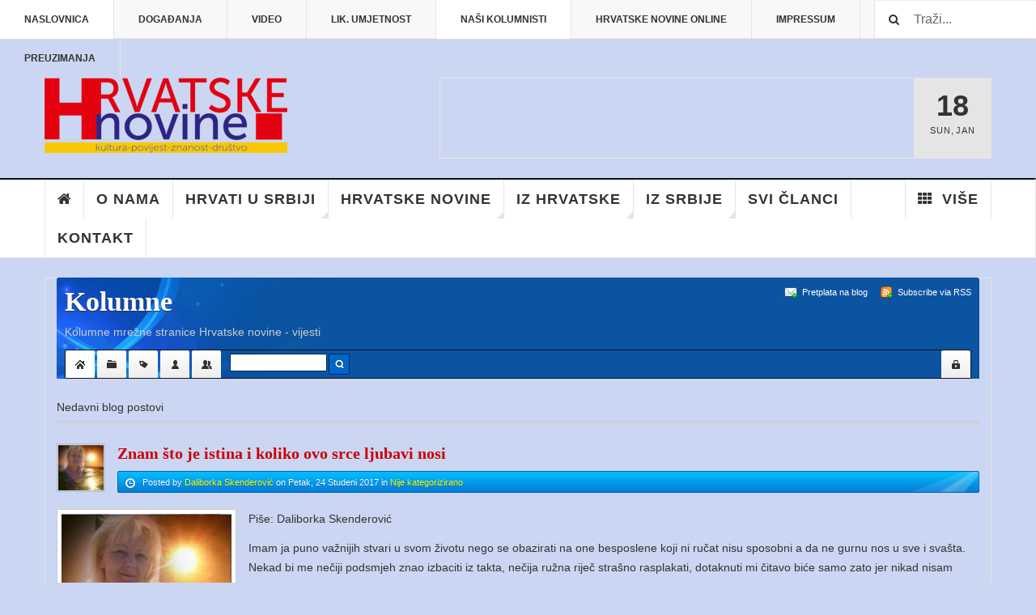

--- FILE ---
content_type: text/html; charset=utf-8
request_url: https://www.hnl.org.rs/nova/nasi-kolumnisti?limit=20&start=180
body_size: 19789
content:

<!DOCTYPE html>
<html lang="hr-hr" dir="ltr"
	  class='layout-magazine com_easyblog view-latest itemid-270 j33 mm-hover'>

<head>
	  <base href="https://www.hnl.org.rs/nova/nasi-kolumnisti" />
  <meta http-equiv="content-type" content="text/html; charset=utf-8" />
  <meta name="keywords" content="hrvatska nezavisna lista, subotica, hrvati, subotica, zlatko ifković, hrvati u srbiji, hrvati u vojvodini, hrvatske novine" />
  <meta name="description" content="Hrvatska nezavisna lista Subotica, Hrvatske novine vijesti" />
  <meta name="generator" content="Joomla! - Open Source Content Management" />
  <title>Nedavni blog postovi - Kolumne - Page 10</title>
  <link href="https://www.hnl.org.rs/nova/nasi-kolumnisti/latest?limit=20&amp;start=180" rel="canonical" />
  <link href="/nova/nasi-kolumnisti?rsd=RealSimpleDiscovery" rel="EditURI" type="application/rsd+xml" title="RSD" />
  <link href="https://www.hnl.org.rs/nova/components/com_easyblog/classes/wlwmanifest.xml" rel="wlwmanifest" type="application/wlwmanifest+xml" />
  <link href="/nova/nasi-kolumnisti/latest?format=feed&type=rss" rel="alternate" type="application/rss+xml" title="RSS 2.0" />
  <link href="/nova/nasi-kolumnisti/latest?format=feed&type=atom" rel="alternate" type="application/atom+xml" title="Atom 1.0" />
  <link href="/nova/templates/ja_teline_v/favicon.ico" rel="shortcut icon" type="image/vnd.microsoft.icon" />
  <link href="https://www.hnl.org.rs/nova/component/search/?limit=20&amp;Itemid=270&amp;format=opensearch" rel="search" title="Traži Hrvatske novine - vijesti, Subotica" type="application/opensearchdescription+xml" />
  <link rel="stylesheet" href="/nova/t3-assets/css/css-732ba.css?t=268" type="text/css" />
  <link rel="stylesheet" href="/nova/t3-assets/css/css-ee96d.css?t=300" type="text/css" />
  <script src="/nova/t3-assets/js/js-8c925.js?t=269" type="text/javascript"></script>
  <script src="/nova/media/com_acymailing/js/acymailing_module.js?v=481" type="text/javascript"></script>
  <script type="text/javascript">
/*<![CDATA[*/
	var eblog_site 	= 'https://www.hnl.org.rs/nova/index.php?option=com_easyblog&lang=none&Itemid=270';
	var spinnerPath = 'https://www.hnl.org.rs/nova/components/com_easyblog/assets/images/loader.gif';
	var lang_direction	= 'ltr';
	var eblog_lightbox_title = true;
	var eblog_enable_lightbox = true;
	var eblog_lightbox_enforce_size = false;
	var eblog_lightbox_width = 640;
	var eblog_lightbox_height = 480;
	var eblog_lightbox_strip_extension = false;
/*]]>*/	var acymailing = Array();
				acymailing['NAMECAPTION'] = 'Ime';
				acymailing['NAME_MISSING'] = 'Molimo unesite Vaše ime';
				acymailing['EMAILCAPTION'] = 'E-mail';
				acymailing['VALID_EMAIL'] = 'Molimo unesite ispravnu e-mail adresu';
				acymailing['ACCEPT_TERMS'] = 'Molimo provjerite Uvjete i odredbe.';
				acymailing['CAPTCHA_MISSING'] = 'Please enter the security code displayed in the image';
				acymailing['NO_LIST_SELECTED'] = 'Molimo odaberite listu na koju se želite prijaviti.';
		
  </script>
  <script type='text/javascript'>
				/*<![CDATA[*/
					var jax_live_site = 'https://www.hnl.org.rs/nova/index.php';
					var jax_token_var='8c65b548bca87b48fe61a6577ecdb74d';
				/*]]>*/
				</script><script type="text/javascript" src="/nova/plugins/system/azrul.system/pc_includes/ajax_1.5.pack.js"></script>
  <script defer async src="https://www.hnl.org.rs/nova/media/com_easyblog/scripts/easyblog-3.9.15110.static.min.js"></script>
  <script>EasyBlog.token = "8c65b548bca87b48fe61a6577ecdb74d";</script>
  <script defer async src="https://www.hnl.org.rs/nova/media/com_easyblog/resources/d09f0a88d99b2958e8907c5d2a98a35a.js"></script>
  <link rel="canonical" href="https://www.hnl.org.rs/nova/nasi-kolumnisti/latest"/>

	
<!-- META FOR IOS & HANDHELD -->
	<meta name="viewport" content="width=device-width, initial-scale=1.0, maximum-scale=1.0, user-scalable=no"/>
	<style type="text/stylesheet">
		@-webkit-viewport   { width: device-width; }
		@-moz-viewport      { width: device-width; }
		@-ms-viewport       { width: device-width; }
		@-o-viewport        { width: device-width; }
		@viewport           { width: device-width; }
	</style>
	<script type="text/javascript">
		//<![CDATA[
		if (navigator.userAgent.match(/IEMobile\/10\.0/)) {
			var msViewportStyle = document.createElement("style");
			msViewportStyle.appendChild(
				document.createTextNode("@-ms-viewport{width:auto!important}")
			);
			document.getElementsByTagName("head")[0].appendChild(msViewportStyle);
		}
		//]]>
	</script>
<meta name="HandheldFriendly" content="true"/>
<meta name="apple-mobile-web-app-capable" content="YES"/>
<!-- //META FOR IOS & HANDHELD -->



<!-- GOOGLE FONTS -->
<link href='http://fonts.googleapis.com/css?family=Roboto:400,400italic,300,300italic,700,700italic' rel='stylesheet' type='text/css'>
<link href='http://fonts.googleapis.com/css?family=Roboto+Slab:400,300,700' rel='stylesheet' type='text/css'>
<link href='http://fonts.googleapis.com/css?family=Roboto+Condensed:700,400' rel='stylesheet' type='text/css'>
<!--//GOOGLE FONTS -->


<!-- Le HTML5 shim and media query for IE8 support -->
<!--[if lt IE 9]>
<script src="//html5shim.googlecode.com/svn/trunk/html5.js"></script>
<script type="text/javascript" src="/nova/plugins/system/t3/base-bs3/js/respond.min.js"></script>
<![endif]-->

<!-- You can add Google Analytics here or use T3 Injection feature -->
	<!-- Go to www.addthis.com/dashboard to customize your tools -->
<!--[if (!IE 8)&(!IE 9)]> -->
<script type="text/javascript" src="//s7.addthis.com/js/300/addthis_widget.js#pubid=ra-548fde827970ba6d" async="async"></script>
<!-- <![endif]-->
</head>

<body>
<div id="fb-root"></div>
<script>
(function(d, s, id) {
	var js, fjs = d.getElementsByTagName(s)[0];
	if (d.getElementById(id)) return;
	js = d.createElement(s); js.id = id;
	js.src = "//connect.facebook.net/hr_HR/all.js#xfbml=1";
	fjs.parentNode.insertBefore(js, fjs);
}(document, 'script', 'facebook-jssdk'));

window.fbAsyncInit = function() {
	FB.init({
		appId:	'1023983647622032',
		status:	true,
		cookie:	true,
		xfbml: true
	});

	FB.Event.subscribe('comment.create', function(response) {
		new Request({
			method:		'post',
			url:		'/nova/nasi-kolumnisti',
			data:		'sl_fbcomments=notify&href=' + response.href
		}).send();
	});
};
</script>

<div class="t3-wrapper"> <!-- Need this wrapper for off-canvas menu. Remove if you don't use of-canvas -->

  
	<!-- TOPBAR -->
	<div class="t3-topbar">

		<div class="top-left">
			<nav class="t3-topnav">
				<ul class="nav  nav-pills nav-stacked ">
<li class="item-113"><a href="/nova/" >Naslovnica</a></li><li class="item-136"><a class="nav-icon nav-events" href="/nova/dogadanja" >Događanja</a></li><li class="item-137"><a class="nav-icon nav-media" href="/nova/video" >Video</a></li><li class="item-205"><a class="nav-icon nav-gallery" href="/nova/likovna-umjetnost" >Lik. umjetnost</a></li><li class="item-270 current active"><a href="/nova/nasi-kolumnisti" >Naši kolumnisti</a></li><li class="item-311">	<a href="https://www.calameo.com/accounts/6148045" >Hrvatske novine online</a></li><li class="item-387"><a href="/nova/impressum" >Impressum </a></li><li class="item-441"><a href="/nova/subotica-u-srcu" >Subotica u srcu</a></li><li class="item-456"><a href="/nova/preuzimanja" >Preuzimanja</a></li></ul>

			</nav>
		</div>

		<div class="top-right">
			<div class="module-search">
	<form action="/nova/nasi-kolumnisti" method="post" class="form-inline">
		<i class="fa fa-search"></i>
		<label for="mod-search-searchword" class="element-invisible">Traži...</label> <input name="searchword" id="mod-search-searchword" maxlength="20"  class="form-control inputbox search-query" type="text" size="20" value="Traži..."  onblur="if (this.value=='') this.value='Traži...';" onfocus="if (this.value=='Traži...') this.value='';" />		<input type="hidden" name="task" value="search" />
		<input type="hidden" name="option" value="com_search" />
		<input type="hidden" name="Itemid" value="270" />

	</form>

</div>

		</div>

	</div>

			<script>
			(function ($) {
				$('.t3-topnav li.item-113').addClass('active');
			})(jQuery);
		</script>
		<!-- //TOP BAR -->

	
<!-- HEADER -->
<header id="t3-header" class="t3-header">
	<div class="container">
		<div class="row">

			<div class="col-md-5 header-left">

				<!-- OFF CANVAS TOGGLE -->
				
<button class="btn btn-default off-canvas-toggle" type="button" data-pos="left" data-nav="#t3-off-canvas" data-effect="off-canvas-effect-4">
  <i class="fa fa-bars"></i>
</button>

<div id="t3-off-canvas" class="t3-off-canvas">

  <div class="t3-off-canvas-header">
    <h2 class="t3-off-canvas-header-title">Sidebar</h2>
    <button type="button" class="close" data-dismiss="modal" aria-hidden="true">&times;</button>
  </div>

  <div class="t3-off-canvas-body">
    <div class="t3-module module " id="Mod216"><div class="module-inner"><div class="module-ct"><ul class="nav  nav-pills nav-stacked ">
<li class="item-113"><a href="/nova/" >Naslovnica</a></li><li class="item-136"><a class="nav-icon nav-events" href="/nova/dogadanja" >Događanja</a></li><li class="item-137"><a class="nav-icon nav-media" href="/nova/video" >Video</a></li><li class="item-205"><a class="nav-icon nav-gallery" href="/nova/likovna-umjetnost" >Lik. umjetnost</a></li><li class="item-270 current active"><a href="/nova/nasi-kolumnisti" >Naši kolumnisti</a></li><li class="item-311">	<a href="https://www.calameo.com/accounts/6148045" >Hrvatske novine online</a></li><li class="item-387"><a href="/nova/impressum" >Impressum </a></li><li class="item-441"><a href="/nova/subotica-u-srcu" >Subotica u srcu</a></li><li class="item-456"><a href="/nova/preuzimanja" >Preuzimanja</a></li></ul>
</div></div></div><div class="t3-module module " id="Mod217"><div class="module-inner"><h3 class="module-title "><span>Magazine menu</span></h3><div class="module-ct"><ul class="nav  nav-pills nav-stacked ">
<li class="item-151">	<a href="/nova/" >Home</a></li><li class="item-362"><a href="/nova/o-nama" >O nama</a></li><li class="item-139"><a href="/nova/hrvati-u-srbiji" >Hrvati u Srbiji</a></li><li class="item-108"><a href="/nova/hrvatske-novine" >Hrvatske novine</a></li><li class="item-144"><a href="/nova/iz-hrvatske" >Iz Hrvatske</a></li><li class="item-145"><a href="/nova/iz-srbije" >Iz Srbije</a></li><li class="item-363"><a href="/nova/clanciarhiv" >Svi članci</a></li><li class="item-150 divider"><span class="separator">Više</span>
</li><li class="item-320"><a href="/nova/kontakt" >Kontakt</a></li></ul>
</div></div></div>
  </div>

</div>
				<!-- // OFF CANVAS TOGGLE -->

				<!-- LOGO -->
				<div class="logo">
					<div class="logo-image logo-control">
						<a href="/nova" title="Teline V">
															<img class="logo-img" src="/nova/images/stories/joomlart/LogoHrvatskenovine_p.png" alt="Teline V" />
																						<img class="logo-img-sm" src="/nova/images/stories/joomlart/LogoHrvatskenovine_p.png" alt="Teline V" />
														<span>Teline V</span>
						</a>
						<small class="site-slogan">Hrvatske novine - vijesti</small>
					</div>
				</div>
				<!-- //LOGO -->

			</div>

			<!-- HEADER RIGHT -->
			<div class="col-md-7 header-right">
				<div class="header-right-inner">

					<div class="col trending ">
						

<div class="custom"  >
	<iframe src="//v.calameo.com/library/?type=account&id=4453454&rows=1&sortBy=latestPublished&theme=any&bgColor=cbd6f2&thumbSize=small&showTitle=true&showShadow=true&showGloss=true&showInfo=no&linkTo=embed" width="490" height="93" frameborder="0" allowfullscreen allowtransparency></iframe></div>

					</div>

					<div class="col calendar">
						<div class="col-inner">
							<span class="number date">18</span>
							<div class="text">
								<span class="day">Sun</span>, <span class="month">Jan</span>
							</div>
						</div>
					</div>

					
				</div>
			</div>
			<!-- // HEADER RIGHT -->

		</div>
	</div>
</header>
<!-- // HEADER -->

  
<!-- MAIN NAVIGATION -->
<nav id="t3-mainnav" class="wrap navbar navbar-default t3-mainnav">
	<div class="container">

		<!-- Brand and toggle get grouped for better mobile display -->
		<div class="navbar-header">
					</div>

		
		<div class="t3-navbar navbar-collapse collapse">
			<div  class="t3-megamenu"  data-responsive="true">
<ul class="nav navbar-nav level0">
<li class="item-home" data-id="151" data-level="1" data-class="item-home" data-xicon="fa fa-home">
<a class="" href="/nova/"   data-target="#"><i class="fa fa-home"></i>Home</a>

</li>
<li  data-id="362" data-level="1">
<a class="" href="/nova/o-nama"   data-target="#">O nama </a>

</li>
<li class="dropdown mega mega-align-justify sub-hidden-collapse" data-id="139" data-level="1" data-alignsub="justify" data-hidewcol="1">
<a class=" dropdown-toggle" href="/nova/hrvati-u-srbiji"   data-target="#" data-toggle="dropdown">Hrvati u Srbiji <b class="caret"></b></a>

<div class="nav-child dropdown-menu mega-dropdown-menu col-xs-12"  ><div class="mega-dropdown-inner">
<div class="row">
<div class="col-xs-2 mega-col-module mega-left hidden-collapse" data-width="2" data-position="140" data-class="mega-left" data-hidewcol="1"><div class="mega-inner">
<div class="t3-module module " id="Mod140"><div class="module-inner"><h3 class="module-title "><span>Hrvati u Srbiji</span></h3><div class="module-ct"><ul class="categories-module">
	<li > 		<h4>
		<a href="/nova/hrvati-u-srbiji/19-kultura">
		Kultura					</a>
   		</h4>

					</li>
	<li > 		<h4>
		<a href="/nova/hrvati-u-srbiji/20-znanost">
		Znanost					</a>
   		</h4>

					</li>
	<li > 		<h4>
		<a href="/nova/hrvati-u-srbiji/21-zabava">
		Zabava					</a>
   		</h4>

					</li>
	<li > 		<h4>
		<a href="/nova/hrvati-u-srbiji/22-sport">
		Sport					</a>
   		</h4>

					</li>
	<li > 		<h4>
		<a href="/nova/hrvati-u-srbiji/72-politika">
		Politika					</a>
   		</h4>

					</li>
</ul>
</div></div></div>
</div></div>
<div class="col-xs-10 mega-col-module mega-right" data-width="10" data-position="146" data-class="mega-right"><div class="mega-inner">
</div></div>
</div>
</div></div>
</li>
<li class="dropdown mega mega-align-justify sub-hidden-collapse" data-id="108" data-level="1" data-alignsub="justify" data-hidewcol="1">
<a class=" dropdown-toggle" href="/nova/hrvatske-novine"   data-target="#" data-toggle="dropdown">Hrvatske novine <b class="caret"></b></a>

<div class="nav-child dropdown-menu mega-dropdown-menu col-xs-12"  ><div class="mega-dropdown-inner">
<div class="row">
<div class="col-xs-2 mega-col-module mega-left" data-width="2" data-position="142" data-class="mega-left"><div class="mega-inner">
<div class="t3-module module " id="Mod142"><div class="module-inner"><h3 class="module-title "><span>Hrvatske novine</span></h3><div class="module-ct"><ul class="categories-module">
	<li > 		<h4>
		<a href="/nova/hrvatske-novine/33-najave">
		Najave					</a>
   		</h4>

					</li>
</ul>
</div></div></div>
</div></div>
<div class="col-xs-10 mega-col-module mega-right" data-width="10" data-position="145" data-class="mega-right"><div class="mega-inner">
</div></div>
</div>
</div></div>
</li>
<li class="dropdown mega mega-align-justify" data-id="144" data-level="1" data-alignsub="justify">
<a class=" dropdown-toggle" href="/nova/iz-hrvatske"   data-target="#" data-toggle="dropdown">Iz Hrvatske <b class="caret"></b></a>

<div class="nav-child dropdown-menu mega-dropdown-menu col-xs-12"  ><div class="mega-dropdown-inner">
<div class="row">
<div class="col-xs-2 mega-col-module mega-left" data-width="2" data-position="175" data-class="mega-left"><div class="mega-inner">
<div class="t3-module module " id="Mod175"><div class="module-inner"><h3 class="module-title "><span>Iz Hrvatske</span></h3><div class="module-ct"><ul class="categories-module">
	<li > 		<h4>
		<a href="/nova/iz-hrvatske/53-politika">
		Politika					</a>
   		</h4>

					</li>
	<li > 		<h4>
		<a href="/nova/iz-hrvatske/54-kultura">
		Kultura					</a>
   		</h4>

					</li>
	<li > 		<h4>
		<a href="/nova/iz-hrvatske/55-sport">
		Sport					</a>
   		</h4>

					</li>
</ul>
</div></div></div>
</div></div>
<div class="col-xs-10 mega-col-module mega-right" data-width="10" data-position="172" data-class="mega-right"><div class="mega-inner">
</div></div>
</div>
</div></div>
</li>
<li class="dropdown mega mega-align-justify" data-id="145" data-level="1" data-alignsub="justify">
<a class=" dropdown-toggle" href="/nova/iz-srbije"   data-target="#" data-toggle="dropdown">Iz Srbije <b class="caret"></b></a>

<div class="nav-child dropdown-menu mega-dropdown-menu col-xs-12"  ><div class="mega-dropdown-inner">
<div class="row">
<div class="col-xs-2 mega-col-module mega-left" data-width="2" data-position="176" data-class="mega-left"><div class="mega-inner">
<div class="t3-module module " id="Mod176"><div class="module-inner"><h3 class="module-title "><span>Iz Srbije</span></h3><div class="module-ct"><ul class="categories-module">
	<li > 		<h4>
		<a href="/nova/iz-srbije/58-politika">
		Politika					</a>
   		</h4>

					</li>
</ul>
</div></div></div>
</div></div>
<div class="col-xs-10 mega-col-module mega-right" data-width="10" data-position="173" data-class="mega-right"><div class="mega-inner">
</div></div>
</div>
</div></div>
</li>
<li  data-id="363" data-level="1">
<a class="" href="/nova/clanciarhiv"   data-target="#">Svi članci </a>

</li>
<li class="dropdown mega item-more mega-align-right" data-id="150" data-level="1" data-class="item-more" data-alignsub="right" data-xicon="fa fa-th">
<span class=" dropdown-toggle separator"   data-target="#" data-toggle="dropdown"><i class="fa fa-th"></i> Više<b class="caret"></b></span>

<div class="nav-child dropdown-menu mega-dropdown-menu"  ><div class="mega-dropdown-inner">
</div></div>
</li>
<li  data-id="320" data-level="1">
<a class="" href="/nova/kontakt"   data-target="#">Kontakt </a>

</li>
</ul>
</div>

		</div>

	</div>
</nav>

<script>
	(function ($){
		var maps = [{"id":"139","class":"cat-red"},{"id":"108","class":" cat-blue"},{"id":"144","class":" cat-cyan"},{"id":"145","class":" cat-orange"}];
		$(maps).each (function (){
			$('li[data-id="' + this['id'] + '"]').addClass (this['class']);
		});
	})(jQuery);
</script>
<!-- //MAIN NAVIGATION -->

	
<div class="main">

	
  <div id="t3-mainbody" class="container t3-mainbody">
  
              <div id="system-message-container">
	</div>

      
      <!-- MAIN CONTENT -->
      <div id="eblog-wrapper" class="eblog-bluedream eblog-site  eblog-bootstrap">

	
	
	<script type="text/javascript">
EasyBlog.require()
.script('layout/responsive')
.done(function($){

	$('#ezblog-head #ezblog-search').bind('focus', function(){
		$(this).animate({ width: '170'} );
	});

	$('#ezblog-head #ezblog-search').bind( 'blur' , function(){
		$(this).animate({ width: '120'});
	});

	$('#ezblog-menu').responsive({at: 540, switchTo: 'narrow'});
	$('.eb-nav-collapse').responsive({at: 560, switchTo: 'nav-hide'});
	$('.btn-eb-navbar').click(function() {
		$('.eb-nav-collapse').toggleClass("nav-show");
		return false;
	});

});
</script>
<div id="ezblog-head">
	<div class="in clearfix">

				<div class="component-links float-r">
						<a href="javascript:void(0);" onclick="eblog.subscription.show('site');" class="link-email">
				<span>Pretplata na blog</span>
			</a>
			
						<a href="/nova/nasi-kolumnisti/latest?format=feed&type=rss" title="Subscribe via RSS" class="link-rss">
				<span>Subscribe via RSS</span>
			</a>
					</div>
				
		
		<h1 class="component-title reset-h">Kolumne</h1>
		<p class="rip mts mbm">Kolumne mrežne stranice Hrvatske novine - vijesti</p>
		
		

				<div id="ezblog-menu" class="clearfix">
			<a href="javascript:void(0);" class="btn-eb-navbar"></a>
			<div class="eb-nav-collapse">
				<ul class="blog-navi  reset-ul float-li clearfix">
										<li class="toolbar-item toolbar-latest item-active">
						<a href="/nova/nasi-kolumnisti/latest"><span>Naslovnica</span></a>
						<div class="tips">
							<i></i>
							<b>Naslovnica</b>
							This is where you can find all the blog posts throughout the site.						</div>
					</li>
					
										<li class="toolbar-item toolbar-categories item">
						<a href="/nova/nasi-kolumnisti/categories"><span>Kategorije</span></a>
						<div class="tips">
							<i></i>
							<b>Kategorije</b>
							Displays a list of categories from this blog.						</div>
					</li>
					
										<li class="toolbar-item toolbar-tags item">
						<a href="/nova/nasi-kolumnisti/tags"><span>Oznake</span></a>
						<div class="tips">
							<i></i>
							<b>Oznake</b>
							Displays a list of tags that have been used in the blog.						</div>
					</li>
					
																	<li class="toolbar-item toolbar-blogger item">
							<a href="/nova/nasi-kolumnisti/blogger"><span>Blogeri</span></a>
							<div class="tips">
								<i></i>
								<b>Blogeri</b>
								Search for your favorite blogger from this site.							</div>
						</li>
						
												<li class="toolbar-item toolbar-teamblog item">
							<a href="/nova/nasi-kolumnisti/teamblog"><span>Blogovi tima</span></a>
							<div class="tips">
								<i></i>
								<b>Blogovi tima</b>
								Find your favorite team blogs here.							</div>
						</li>
											
					
										<li class="toolbar-item toolbar-search item">
						<form method="get" action="/nova/nasi-kolumnisti/search/parsequery">
							<input id="ezblog-search" type="text" name="query" class="input text" alt="query" autocomplete="off" />
							<button class="submit-search" type="submit">Search</button>


							
						</form>
					</li>
					

															<li class="toolbar-item user-access float-r">
						<a href="javascript:void(0);" onclick="eblog.login.toggle()"><span>Login</span></a>
						<div class="tips">
							<i></i>
							<b>Prijava</b>
							Login form						</div>
						<div class="user-form pabs" style="display: none;" id="easyblog-login-form">
							<div class="clearfix">
								<form action="/nova/nasi-kolumnisti" method="post">
									<label for="username" class="float-l width-full rip">
										<span class="trait">Username</span>
										<a href="/nova/registracija" class="float-r">Register</a>
										<input id="username" type="text" name="username" class="input text" alt="username" tabindex="31"/>
									</label>
									<label for="passwd" class="float-l width-full rip">
										<span class="trait">Password</span>
										<a href="/nova/obnova-lozinke" class="float-r">Forgot Password?</a>
																					<input type="password" id="passwd" class="input text" name="password" tabindex="32"/>
																			</label>
									<div class="mts float-l width-full">
																				<label for="remember" class="remember float-l">
											<input id="remember" type="checkbox" name="remember" value="yes" alt="Remember Me" class="rip" tabindex="33"/>
											<span>Remember me</span>
										</label>
																				<button class="button submit float-r" type="submit" tabindex="34">Login</button>
									</div>

																		<input type="hidden" value="com_users"  name="option">
									<input type="hidden" value="user.login" name="task">
									<input type="hidden" name="return" value="L25vdmEvbmFzaS1rb2x1bW5pc3RpP2xpbWl0PTIwJnN0YXJ0PTE4MA==" />
																		<input type="hidden" name="8c65b548bca87b48fe61a6577ecdb74d" value="1" />								</form>
							</div>
						</div>
					</li>
					
									</ul>
			</div>
		</div>
		
		
	</div>
</div>

	
	<!-- Wrapper for the front page listings -->
<div id="ezblog-body">
	<!-- Include the featured module that appears on the front page -->
	
	<!-- The rss and headers -->
		<div id="ezblog-label" class="latest-post clearfix">
		<span>Nedavni blog postovi</span>
	</div>
	
	<!-- Post listings begins here -->
	<div id="ezblog-posts">

		<!-- @module: easyblog-before-pagination -->
		
									
					<!-- Normal post theme files -->
					<!-- Post item wrapper -->
<div id="entry-138" class="blog-post clearfix prel" itemscope itemtype="http://schema.org/Blog">
	<div class="blog-post-in">

		<!-- @template: Admin tools -->
		
		<div class="blog-header clearfix">

							<!-- @template: Avatar -->
				<!-- Avatar wrappers -->
<div class="blog-avatar float-l prel" itemscope itemtype="http://schema.org/Person" itemprop="author">
			<a href="/nova/nasi-kolumnisti/blogger/listings/daliborka-skenderovic" class="avatar float-l">
			<img src="https://www.hnl.org.rs/nova/images/easyblog_avatar/54_dalsk.jpg" alt="Daliborka Skenderović" class="avatar isBlogger" width="60" height="60" itemprop="image" />
		</a>
	</div>			

			<div class="blog-cap">
				<!-- Post title -->
				<h2 id="title-138" class="blog-title rip mbs" itemprop="name">
					<a href="/nova/nasi-kolumnisti/entry/znam-sto-je-istina-i-koliko-ovo-srce-ljubavi-nosi" title="Znam što je istina i koliko ovo srce ljubavi nosi" itemprop="url">Znam što je istina i koliko ovo srce ljubavi nosi</a>

									</h2>

				<!-- Post metadata -->
				<div class="blog-meta">
	<div class="in">
		<span>Posted</span>
		
					<!-- Author information -->
			<span class="blog-author">
				by				<a href="/nova/nasi-kolumnisti/blogger/listings/daliborka-skenderovic" itemprop="author">Daliborka Skenderović</a>
			</span>
		
					<!-- Creation date -->
			<span class="blog-created">
				on				<time datetime="2017-11-24">
					<span>Petak, 24 Studeni 2017</span>
				</time>
			</span>
		
					<!-- Category info -->
			<span class="blog-category">
								in <a href="/nova/nasi-kolumnisti/categories/listings/nije-kategorizirano">Nije kategorizirano</a>			</span>
			</div>
</div>

				<!-- @Trigger onAfterDisplayTitle -->
							</div>

		</div>

		<!-- Content wrappings -->
		<div class="blog-content clearfix">

			<!-- Load social buttons -->
										
			<!-- Post content -->
			<div class="blog-text clearfix prel">

				<!-- @Trigger: onBeforeDisplayContent -->
				
				<!-- Blog Image -->
									<a href="/nova/nasi-kolumnisti/entry/znam-sto-je-istina-i-koliko-ovo-srce-ljubavi-nosi" title="Znam što je istina i koliko ovo srce ljubavi nosi" class="blog-image float-l mrm mbm">
						<img src="https://www.hnl.org.rs/nova/images/easyblog_images/54/2e1ax_bluedream_frontpage_dalsk.jpg" />
					</a>
				
				<!-- Post content -->
				<p>Piše: Daliborka Skenderović</p>
<p>Imam ja puno važnijih stvari u svom životu nego se obazirati na one besposlene koji ni ručat nisu sposobni a da ne gurnu nos u sve i svašta. Nekad bi me nečiji podsmjeh znao izbaciti iz takta, nečija ružna riječ strašno rasplakati, dotaknuti mi čitavo biće samo zato jer nikad nisam druge gledala očima zlobe i mržnje. Dugo mi je trebalo da shvatim da zločesti ne postoje samo u filmovima nego i u stvarnosti baš tu oko nas.&nbsp; &nbsp;</p>
<p>&nbsp; &nbsp; &nbsp; &nbsp; &nbsp; &nbsp; &nbsp; &nbsp; &nbsp; &nbsp; &nbsp; &nbsp; &nbsp;&nbsp;</p>

				<!-- @Trigger: onAfterDisplayContent -->
				
				<!-- Copyright text -->
				
				<!-- Maps -->
							</div>

							<!-- Tags listings -->
			
						<!-- Bottom metadata -->
			<div class="blog-meta-bottom fsm mtl">
				<div class="in clearfix">
					<div class="float-r">
							<span class="blog-comments">
								<a href="/nova/nasi-kolumnisti/entry/znam-sto-je-istina-i-koliko-ovo-srce-ljubavi-nosi#comments">Comments</a>
			</span>

													<!-- Readmore link -->
							<span class="blog-readmore">
	<a href="/nova/nasi-kolumnisti/entry/znam-sto-je-istina-i-koliko-ovo-srce-ljubavi-nosi">
		<span>Nastavi čitati</span>
	</a>
</span>											</div>

											<span class="blog-hit">Hitova: 2233</span>
					
											<!-- Blog ratings -->
						<!-- Blog ratings -->
<span class="blog-rating">
	<script type="text/javascript">
EasyBlog.require()
	.script('ratings')
	.done(function($){
		eblog.ratings.setup( 'blog-138-ratings' , true , 'entry' );	
	});
</script>
<form id="blog-138-ratings-form" itemprop="aggregateRating" itemscope itemtype="http://schema.org/AggregateRating">
	<meta itemprop="ratingValue" content="0" />
	
	
	<div id="blog-138-ratings" class="star-location prel">
		<input type="radio" name="newrate" value="1" title="Very poor" class="odd" />
		<input type="radio" name="newrate" value="2" title="Poor" />
		<input type="radio" name="newrate" value="3" title="Not that bad" />
		<input type="radio" name="newrate" value="4" title="Fair" />
		<input type="radio" name="newrate" value="5" title="Average" />
		<input type="radio" name="newrate" value="6" title="Almost good" />
		<input type="radio" name="newrate" value="7" title="Good" />
		<input type="radio" name="newrate" value="8" title="Very good" />
		<input type="radio" name="newrate" value="9" title="Excellent" />
		<input type="radio" name="newrate" value="10" title="Perfect" />
		<input type="hidden" id="blog-138-ratings-uid" value="138" />
		<input type="hidden" id="blog-138-ratings-rating" value="0"/>

				<b class="ratings-value" title="0 glasova">
			<i></i>
			<span itemprop="ratingCount">0</span>
			<b title="Već si ocijenio ovaj zapis"></b>
		</b>
			</div>
</form>
</span>					


				</div>
			</div>

			<!-- Load bottom social buttons -->
			
			<!-- Standard facebook like button needs to be at the bottom -->
			
					</div>
	</div>
</div>

											
					<!-- Normal post theme files -->
					<!-- Post item wrapper -->
<div id="entry-137" class="blog-post clearfix prel" itemscope itemtype="http://schema.org/Blog">
	<div class="blog-post-in">

		<!-- @template: Admin tools -->
		
		<div class="blog-header clearfix">

							<!-- @template: Avatar -->
				<!-- Avatar wrappers -->
<div class="blog-avatar float-l prel" itemscope itemtype="http://schema.org/Person" itemprop="author">
			<a href="/nova/nasi-kolumnisti/blogger/listings/s-augustina-barisic" class="avatar float-l">
			<img src="https://www.hnl.org.rs/nova/images/easyblog_avatar/42_sestra-augustina-bari__i__.jpg" alt="s. Augustina Barišić" class="avatar isBlogger" width="60" height="60" itemprop="image" />
		</a>
	</div>			

			<div class="blog-cap">
				<!-- Post title -->
				<h2 id="title-137" class="blog-title rip mbs" itemprop="name">
					<a href="/nova/nasi-kolumnisti/entry/pravo-vrijeme-postoji-ono-je-sad-a" title="Pravo vrijeme postoji – ono je sad/a" itemprop="url">Pravo vrijeme postoji – ono je sad/a</a>

									</h2>

				<!-- Post metadata -->
				<div class="blog-meta">
	<div class="in">
		<span>Posted</span>
		
					<!-- Author information -->
			<span class="blog-author">
				by				<a href="/nova/nasi-kolumnisti/blogger/listings/s-augustina-barisic" itemprop="author">s. Augustina Barišić</a>
			</span>
		
					<!-- Creation date -->
			<span class="blog-created">
				on				<time datetime="2017-11-24">
					<span>Petak, 24 Studeni 2017</span>
				</time>
			</span>
		
					<!-- Category info -->
			<span class="blog-category">
								in <a href="/nova/nasi-kolumnisti/categories/listings/nije-kategorizirano">Nije kategorizirano</a>			</span>
			</div>
</div>

				<!-- @Trigger onAfterDisplayTitle -->
							</div>

		</div>

		<!-- Content wrappings -->
		<div class="blog-content clearfix">

			<!-- Load social buttons -->
										
			<!-- Post content -->
			<div class="blog-text clearfix prel">

				<!-- @Trigger: onBeforeDisplayContent -->
				
				<!-- Blog Image -->
									<a href="/nova/nasi-kolumnisti/entry/pravo-vrijeme-postoji-ono-je-sad-a" title="Pravo vrijeme postoji – ono je sad/a" class="blog-image float-l mrm mbm">
						<img src="https://www.hnl.org.rs/nova/images/easyblog_images/54/2e1ax_bluedream_frontpage_augustina.jpg" />
					</a>
				
				<!-- Post content -->
				<p>Piše: s. Augustina Barišić</p>
<p>Budite dobri i uvijek pomažite ljudima, posebno slabijima, onima koji su uplašeni, djeci, starijima, nemoćnima, bolesnima, beskućnicima, ostavljenima, rastavljenima, ovisnicima i onima na rubu života. Svi oni nose svoje rane zadobivene u djetinjstvu, mladim danima, ili neku svoju tugu&nbsp; &nbsp; &nbsp;</p>
<p>&nbsp;</p>
<p>&nbsp; &nbsp; &nbsp; &nbsp; &nbsp; &nbsp; &nbsp; &nbsp; &nbsp; &nbsp; &nbsp; &nbsp; &nbsp;&nbsp;</p>

				<!-- @Trigger: onAfterDisplayContent -->
				
				<!-- Copyright text -->
				
				<!-- Maps -->
							</div>

							<!-- Tags listings -->
			
						<!-- Bottom metadata -->
			<div class="blog-meta-bottom fsm mtl">
				<div class="in clearfix">
					<div class="float-r">
							<span class="blog-comments">
								<a href="/nova/nasi-kolumnisti/entry/pravo-vrijeme-postoji-ono-je-sad-a#comments">Comments</a>
			</span>

													<!-- Readmore link -->
							<span class="blog-readmore">
	<a href="/nova/nasi-kolumnisti/entry/pravo-vrijeme-postoji-ono-je-sad-a">
		<span>Nastavi čitati</span>
	</a>
</span>											</div>

											<span class="blog-hit">Hitova: 2257</span>
					
											<!-- Blog ratings -->
						<!-- Blog ratings -->
<span class="blog-rating">
	<script type="text/javascript">
EasyBlog.require()
	.script('ratings')
	.done(function($){
		eblog.ratings.setup( 'blog-137-ratings' , true , 'entry' );	
	});
</script>
<form id="blog-137-ratings-form" itemprop="aggregateRating" itemscope itemtype="http://schema.org/AggregateRating">
	<meta itemprop="ratingValue" content="0" />
	
	
	<div id="blog-137-ratings" class="star-location prel">
		<input type="radio" name="newrate" value="1" title="Very poor" class="odd" />
		<input type="radio" name="newrate" value="2" title="Poor" />
		<input type="radio" name="newrate" value="3" title="Not that bad" />
		<input type="radio" name="newrate" value="4" title="Fair" />
		<input type="radio" name="newrate" value="5" title="Average" />
		<input type="radio" name="newrate" value="6" title="Almost good" />
		<input type="radio" name="newrate" value="7" title="Good" />
		<input type="radio" name="newrate" value="8" title="Very good" />
		<input type="radio" name="newrate" value="9" title="Excellent" />
		<input type="radio" name="newrate" value="10" title="Perfect" />
		<input type="hidden" id="blog-137-ratings-uid" value="137" />
		<input type="hidden" id="blog-137-ratings-rating" value="0"/>

				<b class="ratings-value" title="0 glasova">
			<i></i>
			<span itemprop="ratingCount">0</span>
			<b title="Već si ocijenio ovaj zapis"></b>
		</b>
			</div>
</form>
</span>					


				</div>
			</div>

			<!-- Load bottom social buttons -->
			
			<!-- Standard facebook like button needs to be at the bottom -->
			
					</div>
	</div>
</div>

											
					<!-- Normal post theme files -->
					<!-- Post item wrapper -->
<div id="entry-136" class="blog-post clearfix prel" itemscope itemtype="http://schema.org/Blog">
	<div class="blog-post-in">

		<!-- @template: Admin tools -->
		
		<div class="blog-header clearfix">

							<!-- @template: Avatar -->
				<!-- Avatar wrappers -->
<div class="blog-avatar float-l prel" itemscope itemtype="http://schema.org/Person" itemprop="author">
			<a href="/nova/nasi-kolumnisti/blogger/listings/goran-surucic" class="avatar float-l">
			<img src="https://www.hnl.org.rs/nova/images/easyblog_avatar/54_gora.jpg" alt="Goran Suručić" class="avatar isBlogger" width="60" height="60" itemprop="image" />
		</a>
	</div>			

			<div class="blog-cap">
				<!-- Post title -->
				<h2 id="title-136" class="blog-title rip mbs" itemprop="name">
					<a href="/nova/nasi-kolumnisti/entry/istina-ili-laz" title="Istina ili laž" itemprop="url">Istina ili laž</a>

									</h2>

				<!-- Post metadata -->
				<div class="blog-meta">
	<div class="in">
		<span>Posted</span>
		
					<!-- Author information -->
			<span class="blog-author">
				by				<a href="/nova/nasi-kolumnisti/blogger/listings/goran-surucic" itemprop="author">Goran Suručić</a>
			</span>
		
					<!-- Creation date -->
			<span class="blog-created">
				on				<time datetime="2017-11-22">
					<span>Srijeda, 22 Studeni 2017</span>
				</time>
			</span>
		
					<!-- Category info -->
			<span class="blog-category">
								in <a href="/nova/nasi-kolumnisti/categories/listings/nije-kategorizirano">Nije kategorizirano</a>			</span>
			</div>
</div>

				<!-- @Trigger onAfterDisplayTitle -->
							</div>

		</div>

		<!-- Content wrappings -->
		<div class="blog-content clearfix">

			<!-- Load social buttons -->
										
			<!-- Post content -->
			<div class="blog-text clearfix prel">

				<!-- @Trigger: onBeforeDisplayContent -->
				
				<!-- Blog Image -->
									<a href="/nova/nasi-kolumnisti/entry/istina-ili-laz" title="Istina ili laž" class="blog-image float-l mrm mbm">
						<img src="https://www.hnl.org.rs/nova/images/easyblog_images/54/2e1ax_bluedream_frontpage_laz.jpg" />
					</a>
				
				<!-- Post content -->
				<p>Može li laž nadživeti istinu? Može samo i posle sto i više godina istina ispliva kad se najmanje nadaš. Skrivati je nije lako. Svi oni koji je kriju i žive sa lažu ubijaju svoju i slobodu drugih od čega uzajamno zavise</p>
<p>Piše: Dipl.ing. Goran Suručić Legenda&nbsp; &nbsp;&nbsp;</p>
<p>&nbsp; &nbsp; &nbsp; &nbsp; &nbsp; &nbsp; &nbsp; &nbsp;&nbsp;</p>

				<!-- @Trigger: onAfterDisplayContent -->
				
				<!-- Copyright text -->
				
				<!-- Maps -->
							</div>

							<!-- Tags listings -->
			
						<!-- Bottom metadata -->
			<div class="blog-meta-bottom fsm mtl">
				<div class="in clearfix">
					<div class="float-r">
							<span class="blog-comments">
								<a href="/nova/nasi-kolumnisti/entry/istina-ili-laz#comments">Comments</a>
			</span>

													<!-- Readmore link -->
							<span class="blog-readmore">
	<a href="/nova/nasi-kolumnisti/entry/istina-ili-laz">
		<span>Nastavi čitati</span>
	</a>
</span>											</div>

											<span class="blog-hit">Hitova: 2632</span>
					
											<!-- Blog ratings -->
						<!-- Blog ratings -->
<span class="blog-rating">
	<script type="text/javascript">
EasyBlog.require()
	.script('ratings')
	.done(function($){
		eblog.ratings.setup( 'blog-136-ratings' , true , 'entry' );	
	});
</script>
<form id="blog-136-ratings-form" itemprop="aggregateRating" itemscope itemtype="http://schema.org/AggregateRating">
	<meta itemprop="ratingValue" content="0" />
	
	
	<div id="blog-136-ratings" class="star-location prel">
		<input type="radio" name="newrate" value="1" title="Very poor" class="odd" />
		<input type="radio" name="newrate" value="2" title="Poor" />
		<input type="radio" name="newrate" value="3" title="Not that bad" />
		<input type="radio" name="newrate" value="4" title="Fair" />
		<input type="radio" name="newrate" value="5" title="Average" />
		<input type="radio" name="newrate" value="6" title="Almost good" />
		<input type="radio" name="newrate" value="7" title="Good" />
		<input type="radio" name="newrate" value="8" title="Very good" />
		<input type="radio" name="newrate" value="9" title="Excellent" />
		<input type="radio" name="newrate" value="10" title="Perfect" />
		<input type="hidden" id="blog-136-ratings-uid" value="136" />
		<input type="hidden" id="blog-136-ratings-rating" value="0"/>

				<b class="ratings-value" title="0 glasova">
			<i></i>
			<span itemprop="ratingCount">0</span>
			<b title="Već si ocijenio ovaj zapis"></b>
		</b>
			</div>
</form>
</span>					


				</div>
			</div>

			<!-- Load bottom social buttons -->
			
			<!-- Standard facebook like button needs to be at the bottom -->
			
					</div>
	</div>
</div>

											
					<!-- Normal post theme files -->
					<!-- Post item wrapper -->
<div id="entry-135" class="blog-post clearfix prel" itemscope itemtype="http://schema.org/Blog">
	<div class="blog-post-in">

		<!-- @template: Admin tools -->
		
		<div class="blog-header clearfix">

							<!-- @template: Avatar -->
				<!-- Avatar wrappers -->
<div class="blog-avatar float-l prel" itemscope itemtype="http://schema.org/Person" itemprop="author">
			<a href="/nova/nasi-kolumnisti/blogger/listings/mile-prpa" class="avatar float-l">
			<img src="https://www.hnl.org.rs/nova/images/easyblog_avatar/42_mileprpa.jpg" alt="Mile Prpa" class="avatar isBlogger" width="60" height="60" itemprop="image" />
		</a>
	</div>			

			<div class="blog-cap">
				<!-- Post title -->
				<h2 id="title-135" class="blog-title rip mbs" itemprop="name">
					<a href="/nova/nasi-kolumnisti/entry/tu-gdje-huce-morski-vali" title="Tu gdje huče morski vali" itemprop="url">Tu gdje huče morski vali</a>

									</h2>

				<!-- Post metadata -->
				<div class="blog-meta">
	<div class="in">
		<span>Posted</span>
		
					<!-- Author information -->
			<span class="blog-author">
				by				<a href="/nova/nasi-kolumnisti/blogger/listings/mile-prpa" itemprop="author">Mile Prpa</a>
			</span>
		
					<!-- Creation date -->
			<span class="blog-created">
				on				<time datetime="2017-11-17">
					<span>Petak, 17 Studeni 2017</span>
				</time>
			</span>
		
					<!-- Category info -->
			<span class="blog-category">
								in <a href="/nova/nasi-kolumnisti/categories/listings/nije-kategorizirano">Nije kategorizirano</a>			</span>
			</div>
</div>

				<!-- @Trigger onAfterDisplayTitle -->
							</div>

		</div>

		<!-- Content wrappings -->
		<div class="blog-content clearfix">

			<!-- Load social buttons -->
										
			<!-- Post content -->
			<div class="blog-text clearfix prel">

				<!-- @Trigger: onBeforeDisplayContent -->
				
				<!-- Blog Image -->
									<a href="/nova/nasi-kolumnisti/entry/tu-gdje-huce-morski-vali" title="Tu gdje huče morski vali" class="blog-image float-l mrm mbm">
						<img src="https://www.hnl.org.rs/nova/images/easyblog_images/54/2e1ax_bluedream_frontpage_hrvtskopr.jpg" />
					</a>
				
				<!-- Post content -->
				<p>Piše: Mile Prpa</p>
<p>More je živi organizam. Kao što neki ljudi ne vole more, tako jednako ni more ne voli neke ljude, one koji ga zagađuju i ne čuvaju, posebno one koji ga žele oteti, koji ga žele ograditi od drugih naroda&nbsp; &nbsp; &nbsp; &nbsp; &nbsp; &nbsp;&nbsp;</p>
<p>&nbsp;</p>
<p>&nbsp; &nbsp; &nbsp; &nbsp; &nbsp; &nbsp; &nbsp; &nbsp; &nbsp; &nbsp; &nbsp; &nbsp; &nbsp;&nbsp;</p>

				<!-- @Trigger: onAfterDisplayContent -->
				
				<!-- Copyright text -->
				
				<!-- Maps -->
							</div>

							<!-- Tags listings -->
			
						<!-- Bottom metadata -->
			<div class="blog-meta-bottom fsm mtl">
				<div class="in clearfix">
					<div class="float-r">
							<span class="blog-comments">
								<a href="/nova/nasi-kolumnisti/entry/tu-gdje-huce-morski-vali#comments">Comments</a>
			</span>

													<!-- Readmore link -->
							<span class="blog-readmore">
	<a href="/nova/nasi-kolumnisti/entry/tu-gdje-huce-morski-vali">
		<span>Nastavi čitati</span>
	</a>
</span>											</div>

											<span class="blog-hit">Hitova: 2772</span>
					
											<!-- Blog ratings -->
						<!-- Blog ratings -->
<span class="blog-rating">
	<script type="text/javascript">
EasyBlog.require()
	.script('ratings')
	.done(function($){
		eblog.ratings.setup( 'blog-135-ratings' , true , 'entry' );	
	});
</script>
<form id="blog-135-ratings-form" itemprop="aggregateRating" itemscope itemtype="http://schema.org/AggregateRating">
	<meta itemprop="ratingValue" content="0" />
	
	
	<div id="blog-135-ratings" class="star-location prel">
		<input type="radio" name="newrate" value="1" title="Very poor" class="odd" />
		<input type="radio" name="newrate" value="2" title="Poor" />
		<input type="radio" name="newrate" value="3" title="Not that bad" />
		<input type="radio" name="newrate" value="4" title="Fair" />
		<input type="radio" name="newrate" value="5" title="Average" />
		<input type="radio" name="newrate" value="6" title="Almost good" />
		<input type="radio" name="newrate" value="7" title="Good" />
		<input type="radio" name="newrate" value="8" title="Very good" />
		<input type="radio" name="newrate" value="9" title="Excellent" />
		<input type="radio" name="newrate" value="10" title="Perfect" />
		<input type="hidden" id="blog-135-ratings-uid" value="135" />
		<input type="hidden" id="blog-135-ratings-rating" value="0"/>

				<b class="ratings-value" title="0 glasova">
			<i></i>
			<span itemprop="ratingCount">0</span>
			<b title="Već si ocijenio ovaj zapis"></b>
		</b>
			</div>
</form>
</span>					


				</div>
			</div>

			<!-- Load bottom social buttons -->
			
			<!-- Standard facebook like button needs to be at the bottom -->
			
					</div>
	</div>
</div>

											
					<!-- Normal post theme files -->
					<!-- Post item wrapper -->
<div id="entry-134" class="blog-post clearfix prel" itemscope itemtype="http://schema.org/Blog">
	<div class="blog-post-in">

		<!-- @template: Admin tools -->
		
		<div class="blog-header clearfix">

							<!-- @template: Avatar -->
				<!-- Avatar wrappers -->
<div class="blog-avatar float-l prel" itemscope itemtype="http://schema.org/Person" itemprop="author">
			<a href="/nova/nasi-kolumnisti/blogger/listings/zvonko-franc" class="avatar float-l">
			<img src="https://www.hnl.org.rs/nova/images/easyblog_avatar/54_zvonko.jpg" alt="Zvonko Franc" class="avatar isBlogger" width="60" height="60" itemprop="image" />
		</a>
	</div>			

			<div class="blog-cap">
				<!-- Post title -->
				<h2 id="title-134" class="blog-title rip mbs" itemprop="name">
					<a href="/nova/nasi-kolumnisti/entry/pokojnici-djeca-i-sesvete" title="Pokojnici, djeca i Sesvete" itemprop="url">Pokojnici, djeca i Sesvete</a>

									</h2>

				<!-- Post metadata -->
				<div class="blog-meta">
	<div class="in">
		<span>Posted</span>
		
					<!-- Author information -->
			<span class="blog-author">
				by				<a href="/nova/nasi-kolumnisti/blogger/listings/zvonko-franc" itemprop="author">Zvonko Franc</a>
			</span>
		
					<!-- Creation date -->
			<span class="blog-created">
				on				<time datetime="2017-11-01">
					<span>Srijeda, 01 Studeni 2017</span>
				</time>
			</span>
		
					<!-- Category info -->
			<span class="blog-category">
								in <a href="/nova/nasi-kolumnisti/categories/listings/nije-kategorizirano">Nije kategorizirano</a>			</span>
			</div>
</div>

				<!-- @Trigger onAfterDisplayTitle -->
							</div>

		</div>

		<!-- Content wrappings -->
		<div class="blog-content clearfix">

			<!-- Load social buttons -->
										
			<!-- Post content -->
			<div class="blog-text clearfix prel">

				<!-- @Trigger: onBeforeDisplayContent -->
				
				<!-- Blog Image -->
									<a href="/nova/nasi-kolumnisti/entry/pokojnici-djeca-i-sesvete" title="Pokojnici, djeca i Sesvete" class="blog-image float-l mrm mbm">
						<img src="https://www.hnl.org.rs/nova/images/easyblog_images/54/2e1ax_bluedream_frontpage_svisveti.jpg" />
					</a>
				
				<!-- Post content -->
				<p>Piše: Zvonko Franc</p>
<p>Nitko kao oni kojih više nema, ne žive tako intenzivno u nama. Čak i u snu. Sjećanje je to koje kazuje koliko smo budni, svjesni. Sjećanje oživljava naše odnose s pokojnima&nbsp; &nbsp; &nbsp; &nbsp; &nbsp;&nbsp;</p>
<p>&nbsp;</p>
<p>&nbsp; &nbsp; &nbsp; &nbsp; &nbsp; &nbsp; &nbsp; &nbsp; &nbsp; &nbsp;</p>

				<!-- @Trigger: onAfterDisplayContent -->
				
				<!-- Copyright text -->
				
				<!-- Maps -->
							</div>

							<!-- Tags listings -->
			
						<!-- Bottom metadata -->
			<div class="blog-meta-bottom fsm mtl">
				<div class="in clearfix">
					<div class="float-r">
							<span class="blog-comments">
								<a href="/nova/nasi-kolumnisti/entry/pokojnici-djeca-i-sesvete#comments">Comments</a>
			</span>

													<!-- Readmore link -->
							<span class="blog-readmore">
	<a href="/nova/nasi-kolumnisti/entry/pokojnici-djeca-i-sesvete">
		<span>Nastavi čitati</span>
	</a>
</span>											</div>

											<span class="blog-hit">Hitova: 2255</span>
					
											<!-- Blog ratings -->
						<!-- Blog ratings -->
<span class="blog-rating">
	<script type="text/javascript">
EasyBlog.require()
	.script('ratings')
	.done(function($){
		eblog.ratings.setup( 'blog-134-ratings' , true , 'entry' );	
	});
</script>
<form id="blog-134-ratings-form" itemprop="aggregateRating" itemscope itemtype="http://schema.org/AggregateRating">
	<meta itemprop="ratingValue" content="0" />
	
	
	<div id="blog-134-ratings" class="star-location prel">
		<input type="radio" name="newrate" value="1" title="Very poor" class="odd" />
		<input type="radio" name="newrate" value="2" title="Poor" />
		<input type="radio" name="newrate" value="3" title="Not that bad" />
		<input type="radio" name="newrate" value="4" title="Fair" />
		<input type="radio" name="newrate" value="5" title="Average" />
		<input type="radio" name="newrate" value="6" title="Almost good" />
		<input type="radio" name="newrate" value="7" title="Good" />
		<input type="radio" name="newrate" value="8" title="Very good" />
		<input type="radio" name="newrate" value="9" title="Excellent" />
		<input type="radio" name="newrate" value="10" title="Perfect" />
		<input type="hidden" id="blog-134-ratings-uid" value="134" />
		<input type="hidden" id="blog-134-ratings-rating" value="0"/>

				<b class="ratings-value" title="0 glasova">
			<i></i>
			<span itemprop="ratingCount">0</span>
			<b title="Već si ocijenio ovaj zapis"></b>
		</b>
			</div>
</form>
</span>					


				</div>
			</div>

			<!-- Load bottom social buttons -->
			
			<!-- Standard facebook like button needs to be at the bottom -->
			
					</div>
	</div>
</div>

											
					<!-- Normal post theme files -->
					<!-- Post item wrapper -->
<div id="entry-133" class="blog-post clearfix prel" itemscope itemtype="http://schema.org/Blog">
	<div class="blog-post-in">

		<!-- @template: Admin tools -->
		
		<div class="blog-header clearfix">

							<!-- @template: Avatar -->
				<!-- Avatar wrappers -->
<div class="blog-avatar float-l prel" itemscope itemtype="http://schema.org/Person" itemprop="author">
			<a href="/nova/nasi-kolumnisti/blogger/listings/mladen-simic" class="avatar float-l">
			<img src="https://www.hnl.org.rs/nova/images/easyblog_avatar/42_mladensimic.jpg" alt="Mladen Šimić" class="avatar isBlogger" width="60" height="60" itemprop="image" />
		</a>
	</div>			

			<div class="blog-cap">
				<!-- Post title -->
				<h2 id="title-133" class="blog-title rip mbs" itemprop="name">
					<a href="/nova/nasi-kolumnisti/entry/miris-benzina" title="Miris benzina" itemprop="url">Miris benzina</a>

									</h2>

				<!-- Post metadata -->
				<div class="blog-meta">
	<div class="in">
		<span>Posted</span>
		
					<!-- Author information -->
			<span class="blog-author">
				by				<a href="/nova/nasi-kolumnisti/blogger/listings/mladen-simic" itemprop="author">Mladen Šimić</a>
			</span>
		
					<!-- Creation date -->
			<span class="blog-created">
				on				<time datetime="2017-10-30">
					<span>Ponedjeljak, 30 Listopad 2017</span>
				</time>
			</span>
		
					<!-- Category info -->
			<span class="blog-category">
								in <a href="/nova/nasi-kolumnisti/categories/listings/nije-kategorizirano">Nije kategorizirano</a>			</span>
			</div>
</div>

				<!-- @Trigger onAfterDisplayTitle -->
							</div>

		</div>

		<!-- Content wrappings -->
		<div class="blog-content clearfix">

			<!-- Load social buttons -->
										
			<!-- Post content -->
			<div class="blog-text clearfix prel">

				<!-- @Trigger: onBeforeDisplayContent -->
				
				<!-- Blog Image -->
									<a href="/nova/nasi-kolumnisti/entry/miris-benzina" title="Miris benzina" class="blog-image float-l mrm mbm">
						<img src="https://www.hnl.org.rs/nova/images/easyblog_images/54/2e1ax_bluedream_frontpage_ml.jpg" />
					</a>
				
				<!-- Post content -->
				<p>Nalazim se u jednoj oronuloj kući. Ona jest vani bijela ali je žbuka dosta otpala ali ne toliko da bi bilo sumnje da se radi o bijeloj kući. Uredu neka je bijela, to mi ne smeta ali mi smeta što su prozori tako visoko pod samim krovom. Pomišljam da vlasnici koji su je gradili i nisu baš voljeli ljude. Jer inače zašto bi prozore postavljali tako visoko? Da ne vide druge ljude ili da drugi ljudi ne vide njih? Pa nije mi baš drago što se nalazim u toj kući i to još spavam u krevetu. Doduše krevetnina je čista ali namještaja u sobi gotovo da i nema. Možda su vlasnici siromašni pa to im i ne bih trebao zamjeriti a kamoli reći. Čujem ja njih kako razgovaraju u kuhinji i piju kavu.&nbsp;&nbsp;</p>
<p>&nbsp; &nbsp; &nbsp; &nbsp; &nbsp; &nbsp;&nbsp;</p>

				<!-- @Trigger: onAfterDisplayContent -->
				
				<!-- Copyright text -->
				
				<!-- Maps -->
							</div>

							<!-- Tags listings -->
			
						<!-- Bottom metadata -->
			<div class="blog-meta-bottom fsm mtl">
				<div class="in clearfix">
					<div class="float-r">
							<span class="blog-comments">
								<a href="/nova/nasi-kolumnisti/entry/miris-benzina#comments">Comments</a>
			</span>

													<!-- Readmore link -->
							<span class="blog-readmore">
	<a href="/nova/nasi-kolumnisti/entry/miris-benzina">
		<span>Nastavi čitati</span>
	</a>
</span>											</div>

											<span class="blog-hit">Hitova: 2503</span>
					
											<!-- Blog ratings -->
						<!-- Blog ratings -->
<span class="blog-rating">
	<script type="text/javascript">
EasyBlog.require()
	.script('ratings')
	.done(function($){
		eblog.ratings.setup( 'blog-133-ratings' , true , 'entry' );	
	});
</script>
<form id="blog-133-ratings-form" itemprop="aggregateRating" itemscope itemtype="http://schema.org/AggregateRating">
	<meta itemprop="ratingValue" content="0" />
	
	
	<div id="blog-133-ratings" class="star-location prel">
		<input type="radio" name="newrate" value="1" title="Very poor" class="odd" />
		<input type="radio" name="newrate" value="2" title="Poor" />
		<input type="radio" name="newrate" value="3" title="Not that bad" />
		<input type="radio" name="newrate" value="4" title="Fair" />
		<input type="radio" name="newrate" value="5" title="Average" />
		<input type="radio" name="newrate" value="6" title="Almost good" />
		<input type="radio" name="newrate" value="7" title="Good" />
		<input type="radio" name="newrate" value="8" title="Very good" />
		<input type="radio" name="newrate" value="9" title="Excellent" />
		<input type="radio" name="newrate" value="10" title="Perfect" />
		<input type="hidden" id="blog-133-ratings-uid" value="133" />
		<input type="hidden" id="blog-133-ratings-rating" value="0"/>

				<b class="ratings-value" title="0 glasova">
			<i></i>
			<span itemprop="ratingCount">0</span>
			<b title="Već si ocijenio ovaj zapis"></b>
		</b>
			</div>
</form>
</span>					


				</div>
			</div>

			<!-- Load bottom social buttons -->
			
			<!-- Standard facebook like button needs to be at the bottom -->
			
					</div>
	</div>
</div>

											
					<!-- Normal post theme files -->
					<!-- Post item wrapper -->
<div id="entry-132" class="blog-post clearfix prel" itemscope itemtype="http://schema.org/Blog">
	<div class="blog-post-in">

		<!-- @template: Admin tools -->
		
		<div class="blog-header clearfix">

							<!-- @template: Avatar -->
				<!-- Avatar wrappers -->
<div class="blog-avatar float-l prel" itemscope itemtype="http://schema.org/Person" itemprop="author">
			<a href="/nova/nasi-kolumnisti/blogger/listings/miroslav-tomlekin" class="avatar float-l">
			<img src="https://www.hnl.org.rs/nova/images/easyblog_avatar/54_miroslav.jpg" alt="Branimir Miroslav Tomlekin" class="avatar isBlogger" width="60" height="60" itemprop="image" />
		</a>
	</div>			

			<div class="blog-cap">
				<!-- Post title -->
				<h2 id="title-132" class="blog-title rip mbs" itemprop="name">
					<a href="/nova/nasi-kolumnisti/entry/seksualna-revolucija" title="Seksualna revolucija" itemprop="url">Seksualna revolucija</a>

									</h2>

				<!-- Post metadata -->
				<div class="blog-meta">
	<div class="in">
		<span>Posted</span>
		
					<!-- Author information -->
			<span class="blog-author">
				by				<a href="/nova/nasi-kolumnisti/blogger/listings/miroslav-tomlekin" itemprop="author">Branimir Miroslav Tomlekin</a>
			</span>
		
					<!-- Creation date -->
			<span class="blog-created">
				on				<time datetime="2017-10-30">
					<span>Ponedjeljak, 30 Listopad 2017</span>
				</time>
			</span>
		
					<!-- Category info -->
			<span class="blog-category">
								in <a href="/nova/nasi-kolumnisti/categories/listings/nije-kategorizirano">Nije kategorizirano</a>			</span>
			</div>
</div>

				<!-- @Trigger onAfterDisplayTitle -->
							</div>

		</div>

		<!-- Content wrappings -->
		<div class="blog-content clearfix">

			<!-- Load social buttons -->
										
			<!-- Post content -->
			<div class="blog-text clearfix prel">

				<!-- @Trigger: onBeforeDisplayContent -->
				
				<!-- Blog Image -->
									<a href="/nova/nasi-kolumnisti/entry/seksualna-revolucija" title="Seksualna revolucija" class="blog-image float-l mrm mbm">
						<img src="https://www.hnl.org.rs/nova/images/easyblog_images/54/2e1ax_bluedream_frontpage_miroslav.jpg" />
					</a>
				
				<!-- Post content -->
				<p>Iz knjige „Slatko kod Dunje“, autora Branimira Miroslava Tomlekina&nbsp;</p>
<p>Pošto se Nataša, već od prvog dana kad smo se upoznali, zalepila za mene, a bila je prelepa crnka, s dugom crnom kosom, nisam imao snage da joj kažem da sam smrtno zaljubljen u jednu isto tako krasnu djevojčicu, samo plavušu, s dugom plavom kosom. Tako je ona računala da sam slobodan i sve slobodnije se ponašala prema meni. A pravi zaokret je nastao kada je uspjela da me nagovori da zajedno odemo u kino. Cela Juga je ludovala za filmom „Prohujalo sa vihorom“ i Nataša je rekla da taj film moram svakako pogledati, ali nikako sam.&nbsp;&nbsp;</p>
<p>&nbsp;</p>
<p>&nbsp; &nbsp; &nbsp; &nbsp; &nbsp; &nbsp; &nbsp; &nbsp; &nbsp; &nbsp; &nbsp; &nbsp; &nbsp; &nbsp; &nbsp;</p>

				<!-- @Trigger: onAfterDisplayContent -->
				
				<!-- Copyright text -->
				
				<!-- Maps -->
							</div>

							<!-- Tags listings -->
			
						<!-- Bottom metadata -->
			<div class="blog-meta-bottom fsm mtl">
				<div class="in clearfix">
					<div class="float-r">
							<span class="blog-comments">
								<a href="/nova/nasi-kolumnisti/entry/seksualna-revolucija#comments">Comments</a>
			</span>

													<!-- Readmore link -->
							<span class="blog-readmore">
	<a href="/nova/nasi-kolumnisti/entry/seksualna-revolucija">
		<span>Nastavi čitati</span>
	</a>
</span>											</div>

											<span class="blog-hit">Hitova: 2224</span>
					
											<!-- Blog ratings -->
						<!-- Blog ratings -->
<span class="blog-rating">
	<script type="text/javascript">
EasyBlog.require()
	.script('ratings')
	.done(function($){
		eblog.ratings.setup( 'blog-132-ratings' , true , 'entry' );	
	});
</script>
<form id="blog-132-ratings-form" itemprop="aggregateRating" itemscope itemtype="http://schema.org/AggregateRating">
	<meta itemprop="ratingValue" content="0" />
	
	
	<div id="blog-132-ratings" class="star-location prel">
		<input type="radio" name="newrate" value="1" title="Very poor" class="odd" />
		<input type="radio" name="newrate" value="2" title="Poor" />
		<input type="radio" name="newrate" value="3" title="Not that bad" />
		<input type="radio" name="newrate" value="4" title="Fair" />
		<input type="radio" name="newrate" value="5" title="Average" />
		<input type="radio" name="newrate" value="6" title="Almost good" />
		<input type="radio" name="newrate" value="7" title="Good" />
		<input type="radio" name="newrate" value="8" title="Very good" />
		<input type="radio" name="newrate" value="9" title="Excellent" />
		<input type="radio" name="newrate" value="10" title="Perfect" />
		<input type="hidden" id="blog-132-ratings-uid" value="132" />
		<input type="hidden" id="blog-132-ratings-rating" value="0"/>

				<b class="ratings-value" title="0 glasova">
			<i></i>
			<span itemprop="ratingCount">0</span>
			<b title="Već si ocijenio ovaj zapis"></b>
		</b>
			</div>
</form>
</span>					


				</div>
			</div>

			<!-- Load bottom social buttons -->
			
			<!-- Standard facebook like button needs to be at the bottom -->
			
					</div>
	</div>
</div>

											
					<!-- Normal post theme files -->
					<!-- Post item wrapper -->
<div id="entry-131" class="blog-post clearfix prel" itemscope itemtype="http://schema.org/Blog">
	<div class="blog-post-in">

		<!-- @template: Admin tools -->
		
		<div class="blog-header clearfix">

							<!-- @template: Avatar -->
				<!-- Avatar wrappers -->
<div class="blog-avatar float-l prel" itemscope itemtype="http://schema.org/Person" itemprop="author">
			<a href="/nova/nasi-kolumnisti/blogger/listings/ljubica-kolaric-dumic" class="avatar float-l">
			<img src="https://www.hnl.org.rs/nova/images/easyblog_avatar/54_ljubica2.png" alt="Ljubica Kolarić-Dumić " class="avatar isBlogger" width="60" height="60" itemprop="image" />
		</a>
	</div>			

			<div class="blog-cap">
				<!-- Post title -->
				<h2 id="title-131" class="blog-title rip mbs" itemprop="name">
					<a href="/nova/nasi-kolumnisti/entry/pred-odlaskom" title="Pred odlaskom" itemprop="url">Pred odlaskom</a>

									</h2>

				<!-- Post metadata -->
				<div class="blog-meta">
	<div class="in">
		<span>Posted</span>
		
					<!-- Author information -->
			<span class="blog-author">
				by				<a href="/nova/nasi-kolumnisti/blogger/listings/ljubica-kolaric-dumic" itemprop="author">Ljubica Kolarić-Dumić </a>
			</span>
		
					<!-- Creation date -->
			<span class="blog-created">
				on				<time datetime="2017-10-24">
					<span>Utorak, 24 Listopad 2017</span>
				</time>
			</span>
		
					<!-- Category info -->
			<span class="blog-category">
								in <a href="/nova/nasi-kolumnisti/categories/listings/nije-kategorizirano">Nije kategorizirano</a>			</span>
			</div>
</div>

				<!-- @Trigger onAfterDisplayTitle -->
							</div>

		</div>

		<!-- Content wrappings -->
		<div class="blog-content clearfix">

			<!-- Load social buttons -->
										
			<!-- Post content -->
			<div class="blog-text clearfix prel">

				<!-- @Trigger: onBeforeDisplayContent -->
				
				<!-- Blog Image -->
									<a href="/nova/nasi-kolumnisti/entry/pred-odlaskom" title="Pred odlaskom" class="blog-image float-l mrm mbm">
						<img src="https://www.hnl.org.rs/nova/images/easyblog_images/54/2e1ax_bluedream_frontpage_kukuju.jpg" />
					</a>
				
				<!-- Post content -->
				<p>Piše:Ljubica Kolarić Dumić</p>
<p>Sve me zvalo da ostanem, a moje uplašeno srce zakucalo još jače i snažnije. Je li proljeće te godine stiglo ranije samo zbog mene? Jesam li trebala ostati kod kuće?</p>
<p>Stajala sam pred odlaskom kao pred zrcalom. Moram li otići ili mogu ostati ovdje gdje sam rođena? I gdje ću zauvijek pripadati! Htjela sam pitati zrcalo što ono misli o odlasku. Piše li nešto o tomu u mojim očima? Ili zrcalo samo kazuje tko je najljepši na svijetu? A ja od suza i nisam vidjela svoje lice, samo je srce snažno udaralo i pitalo me na koju ću stranu.&nbsp; &nbsp; &nbsp;</p>
<p>&nbsp;</p>
<p>&nbsp; &nbsp; &nbsp; &nbsp; &nbsp; &nbsp; &nbsp; &nbsp; &nbsp; &nbsp; &nbsp;</p>

				<!-- @Trigger: onAfterDisplayContent -->
				
				<!-- Copyright text -->
				
				<!-- Maps -->
							</div>

							<!-- Tags listings -->
			
						<!-- Bottom metadata -->
			<div class="blog-meta-bottom fsm mtl">
				<div class="in clearfix">
					<div class="float-r">
							<span class="blog-comments">
								<a href="/nova/nasi-kolumnisti/entry/pred-odlaskom#comments">Comments</a>
			</span>

													<!-- Readmore link -->
							<span class="blog-readmore">
	<a href="/nova/nasi-kolumnisti/entry/pred-odlaskom">
		<span>Nastavi čitati</span>
	</a>
</span>											</div>

											<span class="blog-hit">Hitova: 2218</span>
					
											<!-- Blog ratings -->
						<!-- Blog ratings -->
<span class="blog-rating">
	<script type="text/javascript">
EasyBlog.require()
	.script('ratings')
	.done(function($){
		eblog.ratings.setup( 'blog-131-ratings' , true , 'entry' );	
	});
</script>
<form id="blog-131-ratings-form" itemprop="aggregateRating" itemscope itemtype="http://schema.org/AggregateRating">
	<meta itemprop="ratingValue" content="0" />
	
	
	<div id="blog-131-ratings" class="star-location prel">
		<input type="radio" name="newrate" value="1" title="Very poor" class="odd" />
		<input type="radio" name="newrate" value="2" title="Poor" />
		<input type="radio" name="newrate" value="3" title="Not that bad" />
		<input type="radio" name="newrate" value="4" title="Fair" />
		<input type="radio" name="newrate" value="5" title="Average" />
		<input type="radio" name="newrate" value="6" title="Almost good" />
		<input type="radio" name="newrate" value="7" title="Good" />
		<input type="radio" name="newrate" value="8" title="Very good" />
		<input type="radio" name="newrate" value="9" title="Excellent" />
		<input type="radio" name="newrate" value="10" title="Perfect" />
		<input type="hidden" id="blog-131-ratings-uid" value="131" />
		<input type="hidden" id="blog-131-ratings-rating" value="0"/>

				<b class="ratings-value" title="0 glasova">
			<i></i>
			<span itemprop="ratingCount">0</span>
			<b title="Već si ocijenio ovaj zapis"></b>
		</b>
			</div>
</form>
</span>					


				</div>
			</div>

			<!-- Load bottom social buttons -->
			
			<!-- Standard facebook like button needs to be at the bottom -->
			
					</div>
	</div>
</div>

											
					<!-- Normal post theme files -->
					<!-- Post item wrapper -->
<div id="entry-130" class="blog-post clearfix prel" itemscope itemtype="http://schema.org/Blog">
	<div class="blog-post-in">

		<!-- @template: Admin tools -->
		
		<div class="blog-header clearfix">

							<!-- @template: Avatar -->
				<!-- Avatar wrappers -->
<div class="blog-avatar float-l prel" itemscope itemtype="http://schema.org/Person" itemprop="author">
			<a href="/nova/nasi-kolumnisti/blogger/listings/brguljan" class="avatar float-l">
			<img src="https://www.hnl.org.rs/nova/images/easyblog_avatar/54_brguljan.JPG" alt="Tomislav Brgukjan" class="avatar isBlogger" width="60" height="60" itemprop="image" />
		</a>
	</div>			

			<div class="blog-cap">
				<!-- Post title -->
				<h2 id="title-130" class="blog-title rip mbs" itemprop="name">
					<a href="/nova/nasi-kolumnisti/entry/svecani-dolazak-svetog-leopolda-bogdana-mandica-u-hrvatsku" title="Svečani dolazak svetog Leopolda Bogdana Mandića u Hrvatsku" itemprop="url">Svečani dolazak svetog Leopolda Bogdana Mandića u Hrvatsku</a>

									</h2>

				<!-- Post metadata -->
				<div class="blog-meta">
	<div class="in">
		<span>Posted</span>
		
					<!-- Author information -->
			<span class="blog-author">
				by				<a href="/nova/nasi-kolumnisti/blogger/listings/brguljan" itemprop="author">Tomislav Brgukjan</a>
			</span>
		
					<!-- Creation date -->
			<span class="blog-created">
				on				<time datetime="2017-10-24">
					<span>Utorak, 24 Listopad 2017</span>
				</time>
			</span>
		
					<!-- Category info -->
			<span class="blog-category">
								in <a href="/nova/nasi-kolumnisti/categories/listings/nije-kategorizirano">Nije kategorizirano</a>			</span>
			</div>
</div>

				<!-- @Trigger onAfterDisplayTitle -->
							</div>

		</div>

		<!-- Content wrappings -->
		<div class="blog-content clearfix">

			<!-- Load social buttons -->
										
			<!-- Post content -->
			<div class="blog-text clearfix prel">

				<!-- @Trigger: onBeforeDisplayContent -->
				
				<!-- Blog Image -->
									<a href="/nova/nasi-kolumnisti/entry/svecani-dolazak-svetog-leopolda-bogdana-mandica-u-hrvatsku" title="Svečani dolazak svetog Leopolda Bogdana Mandića u Hrvatsku" class="blog-image float-l mrm mbm">
						<img src="https://www.hnl.org.rs/nova/images/easyblog_images/54/2e1ax_bluedream_frontpage_garda.jpg" />
					</a>
				
				<!-- Post content -->
				<p>Piše: Tomislav Brguljan&nbsp;</p>
<p>Srijemica Ana Gajdašić iz Kukujevaca u narodnoj nošnji s Hrvatskom bratovštinom Bokeljska mornarica sudjelovala u GARDI za doček sv. Leopolda u Rijeci</p>
<p>Hrvatska bratovština Bokeljska mornarica 809 priredila svečani dolazak&nbsp; Svetog Leopolda Bogdana Mandića u Hrvatsku&nbsp; &nbsp; &nbsp; &nbsp; &nbsp;&nbsp;</p>
<p>&nbsp;</p>
<p>&nbsp; &nbsp; &nbsp; &nbsp; &nbsp; &nbsp; &nbsp; &nbsp; &nbsp; &nbsp; &nbsp; &nbsp; &nbsp; &nbsp; &nbsp; &nbsp; &nbsp; &nbsp; &nbsp; &nbsp;</p>

				<!-- @Trigger: onAfterDisplayContent -->
				
				<!-- Copyright text -->
				
				<!-- Maps -->
							</div>

							<!-- Tags listings -->
			
						<!-- Bottom metadata -->
			<div class="blog-meta-bottom fsm mtl">
				<div class="in clearfix">
					<div class="float-r">
							<span class="blog-comments">
								<a href="/nova/nasi-kolumnisti/entry/svecani-dolazak-svetog-leopolda-bogdana-mandica-u-hrvatsku#comments">Comments</a>
			</span>

													<!-- Readmore link -->
							<span class="blog-readmore">
	<a href="/nova/nasi-kolumnisti/entry/svecani-dolazak-svetog-leopolda-bogdana-mandica-u-hrvatsku">
		<span>Nastavi čitati</span>
	</a>
</span>											</div>

											<span class="blog-hit">Hitova: 2644</span>
					
											<!-- Blog ratings -->
						<!-- Blog ratings -->
<span class="blog-rating">
	<script type="text/javascript">
EasyBlog.require()
	.script('ratings')
	.done(function($){
		eblog.ratings.setup( 'blog-130-ratings' , true , 'entry' );	
	});
</script>
<form id="blog-130-ratings-form" itemprop="aggregateRating" itemscope itemtype="http://schema.org/AggregateRating">
	<meta itemprop="ratingValue" content="0" />
	
	
	<div id="blog-130-ratings" class="star-location prel">
		<input type="radio" name="newrate" value="1" title="Very poor" class="odd" />
		<input type="radio" name="newrate" value="2" title="Poor" />
		<input type="radio" name="newrate" value="3" title="Not that bad" />
		<input type="radio" name="newrate" value="4" title="Fair" />
		<input type="radio" name="newrate" value="5" title="Average" />
		<input type="radio" name="newrate" value="6" title="Almost good" />
		<input type="radio" name="newrate" value="7" title="Good" />
		<input type="radio" name="newrate" value="8" title="Very good" />
		<input type="radio" name="newrate" value="9" title="Excellent" />
		<input type="radio" name="newrate" value="10" title="Perfect" />
		<input type="hidden" id="blog-130-ratings-uid" value="130" />
		<input type="hidden" id="blog-130-ratings-rating" value="0"/>

				<b class="ratings-value" title="0 glasova">
			<i></i>
			<span itemprop="ratingCount">0</span>
			<b title="Već si ocijenio ovaj zapis"></b>
		</b>
			</div>
</form>
</span>					


				</div>
			</div>

			<!-- Load bottom social buttons -->
			
			<!-- Standard facebook like button needs to be at the bottom -->
			
					</div>
	</div>
</div>

											
					<!-- Normal post theme files -->
					<!-- Post item wrapper -->
<div id="entry-129" class="blog-post clearfix prel" itemscope itemtype="http://schema.org/Blog">
	<div class="blog-post-in">

		<!-- @template: Admin tools -->
		
		<div class="blog-header clearfix">

							<!-- @template: Avatar -->
				<!-- Avatar wrappers -->
<div class="blog-avatar float-l prel" itemscope itemtype="http://schema.org/Person" itemprop="author">
			<a href="/nova/nasi-kolumnisti/blogger/listings/zlatko-ifkovic" class="avatar float-l">
			<img src="https://www.hnl.org.rs/nova/images/easyblog_avatar/42_avt-5.jpg" alt="Zlatko" class="avatar isBlogger" width="60" height="60" itemprop="image" />
		</a>
	</div>			

			<div class="blog-cap">
				<!-- Post title -->
				<h2 id="title-129" class="blog-title rip mbs" itemprop="name">
					<a href="/nova/nasi-kolumnisti/entry/nastavak-ocuvanja-tradicije-svoga-roda" title="Nastavak očuvanja tradicije svoga roda" itemprop="url">Nastavak očuvanja tradicije svoga roda</a>

									</h2>

				<!-- Post metadata -->
				<div class="blog-meta">
	<div class="in">
		<span>Posted</span>
		
					<!-- Author information -->
			<span class="blog-author">
				by				<a href="/nova/nasi-kolumnisti/blogger/listings/zlatko-ifkovic" itemprop="author">Zlatko</a>
			</span>
		
					<!-- Creation date -->
			<span class="blog-created">
				on				<time datetime="2017-10-13">
					<span>Petak, 13 Listopad 2017</span>
				</time>
			</span>
		
					<!-- Category info -->
			<span class="blog-category">
								in <a href="/nova/nasi-kolumnisti/categories/listings/nije-kategorizirano">Nije kategorizirano</a>			</span>
			</div>
</div>

				<!-- @Trigger onAfterDisplayTitle -->
							</div>

		</div>

		<!-- Content wrappings -->
		<div class="blog-content clearfix">

			<!-- Load social buttons -->
										
			<!-- Post content -->
			<div class="blog-text clearfix prel">

				<!-- @Trigger: onBeforeDisplayContent -->
				
				<!-- Blog Image -->
									<a href="/nova/nasi-kolumnisti/entry/nastavak-ocuvanja-tradicije-svoga-roda" title="Nastavak očuvanja tradicije svoga roda" class="blog-image float-l mrm mbm">
						<img src="https://www.hnl.org.rs/nova/images/easyblog_images/54/2e1ax_bluedream_frontpage_z.jpg" />
					</a>
				
				<!-- Post content -->
				<p>Članovi i vođstvo jedine sportske udruge sa hrvatskom nacionalnom odrednicnom&nbsp; HAŠK „Zrinjski“ iz Subotice izdigli su se iznad onih koji su ih nipodištavali i pokušali drugim programom zatrti hrvatsko ime u znaku udruge. Pokazali su istrajnost, odlučnost i sačuvali tijekom ovih godina hrvatsko ime. U kolovozu su održali godišnju skupštinu, te vrijed se podsetiti riječi sa obnoviteljske skupštine.&nbsp; &nbsp; &nbsp;</p>
<p>&nbsp;</p>
<p>&nbsp; &nbsp; &nbsp; &nbsp; &nbsp; &nbsp; &nbsp; &nbsp; &nbsp;&nbsp;</p>

				<!-- @Trigger: onAfterDisplayContent -->
				
				<!-- Copyright text -->
				
				<!-- Maps -->
							</div>

							<!-- Tags listings -->
			
						<!-- Bottom metadata -->
			<div class="blog-meta-bottom fsm mtl">
				<div class="in clearfix">
					<div class="float-r">
							<span class="blog-comments">
								<a href="/nova/nasi-kolumnisti/entry/nastavak-ocuvanja-tradicije-svoga-roda#comments">Comments</a>
			</span>

													<!-- Readmore link -->
							<span class="blog-readmore">
	<a href="/nova/nasi-kolumnisti/entry/nastavak-ocuvanja-tradicije-svoga-roda">
		<span>Nastavi čitati</span>
	</a>
</span>											</div>

											<span class="blog-hit">Hitova: 2477</span>
					
											<!-- Blog ratings -->
						<!-- Blog ratings -->
<span class="blog-rating">
	<script type="text/javascript">
EasyBlog.require()
	.script('ratings')
	.done(function($){
		eblog.ratings.setup( 'blog-129-ratings' , true , 'entry' );	
	});
</script>
<form id="blog-129-ratings-form" itemprop="aggregateRating" itemscope itemtype="http://schema.org/AggregateRating">
	<meta itemprop="ratingValue" content="0" />
	
	
	<div id="blog-129-ratings" class="star-location prel">
		<input type="radio" name="newrate" value="1" title="Very poor" class="odd" />
		<input type="radio" name="newrate" value="2" title="Poor" />
		<input type="radio" name="newrate" value="3" title="Not that bad" />
		<input type="radio" name="newrate" value="4" title="Fair" />
		<input type="radio" name="newrate" value="5" title="Average" />
		<input type="radio" name="newrate" value="6" title="Almost good" />
		<input type="radio" name="newrate" value="7" title="Good" />
		<input type="radio" name="newrate" value="8" title="Very good" />
		<input type="radio" name="newrate" value="9" title="Excellent" />
		<input type="radio" name="newrate" value="10" title="Perfect" />
		<input type="hidden" id="blog-129-ratings-uid" value="129" />
		<input type="hidden" id="blog-129-ratings-rating" value="0"/>

				<b class="ratings-value" title="0 glasova">
			<i></i>
			<span itemprop="ratingCount">0</span>
			<b title="Već si ocijenio ovaj zapis"></b>
		</b>
			</div>
</form>
</span>					


				</div>
			</div>

			<!-- Load bottom social buttons -->
			
			<!-- Standard facebook like button needs to be at the bottom -->
			
					</div>
	</div>
</div>

											
					<!-- Normal post theme files -->
					<!-- Post item wrapper -->
<div id="entry-128" class="blog-post clearfix prel" itemscope itemtype="http://schema.org/Blog">
	<div class="blog-post-in">

		<!-- @template: Admin tools -->
		
		<div class="blog-header clearfix">

							<!-- @template: Avatar -->
				<!-- Avatar wrappers -->
<div class="blog-avatar float-l prel" itemscope itemtype="http://schema.org/Person" itemprop="author">
			<a href="/nova/nasi-kolumnisti/blogger/listings/s-augustina-barisic" class="avatar float-l">
			<img src="https://www.hnl.org.rs/nova/images/easyblog_avatar/42_sestra-augustina-bari__i__.jpg" alt="s. Augustina Barišić" class="avatar isBlogger" width="60" height="60" itemprop="image" />
		</a>
	</div>			

			<div class="blog-cap">
				<!-- Post title -->
				<h2 id="title-128" class="blog-title rip mbs" itemprop="name">
					<a href="/nova/nasi-kolumnisti/entry/otvori-oci-i-zivi-zivot-do-kraja" title="Otvori oči i živi život do kraja" itemprop="url">Otvori oči i živi život do kraja</a>

									</h2>

				<!-- Post metadata -->
				<div class="blog-meta">
	<div class="in">
		<span>Posted</span>
		
					<!-- Author information -->
			<span class="blog-author">
				by				<a href="/nova/nasi-kolumnisti/blogger/listings/s-augustina-barisic" itemprop="author">s. Augustina Barišić</a>
			</span>
		
					<!-- Creation date -->
			<span class="blog-created">
				on				<time datetime="2017-10-13">
					<span>Petak, 13 Listopad 2017</span>
				</time>
			</span>
		
					<!-- Category info -->
			<span class="blog-category">
								in <a href="/nova/nasi-kolumnisti/categories/listings/nije-kategorizirano">Nije kategorizirano</a>			</span>
			</div>
</div>

				<!-- @Trigger onAfterDisplayTitle -->
							</div>

		</div>

		<!-- Content wrappings -->
		<div class="blog-content clearfix">

			<!-- Load social buttons -->
										
			<!-- Post content -->
			<div class="blog-text clearfix prel">

				<!-- @Trigger: onBeforeDisplayContent -->
				
				<!-- Blog Image -->
									<a href="/nova/nasi-kolumnisti/entry/otvori-oci-i-zivi-zivot-do-kraja" title="Otvori oči i živi život do kraja" class="blog-image float-l mrm mbm">
						<img src="https://www.hnl.org.rs/nova/images/easyblog_images/54/2e1ax_bluedream_frontpage_augustina.jpg" />
					</a>
				
				<!-- Post content -->
				<p>Piše: s. Augustina Barišić</p>
<p>Istina je da lice koje prepoznaje i prihvaća drugoga nužno ne odagna bol ni pitanje zašto, ali mu daje neko zrcalo u kojem osoba može jasno vidjeti cijenu, vrijednost svog života, dragocjenost svega onog za što je živio&nbsp; &nbsp; &nbsp; &nbsp;&nbsp;</p>
<p>&nbsp;</p>
<p>&nbsp; &nbsp; &nbsp; &nbsp; &nbsp; &nbsp; &nbsp; &nbsp;&nbsp;</p>

				<!-- @Trigger: onAfterDisplayContent -->
				
				<!-- Copyright text -->
				
				<!-- Maps -->
							</div>

							<!-- Tags listings -->
			
						<!-- Bottom metadata -->
			<div class="blog-meta-bottom fsm mtl">
				<div class="in clearfix">
					<div class="float-r">
							<span class="blog-comments">
								<a href="/nova/nasi-kolumnisti/entry/otvori-oci-i-zivi-zivot-do-kraja#comments">Comments</a>
			</span>

													<!-- Readmore link -->
							<span class="blog-readmore">
	<a href="/nova/nasi-kolumnisti/entry/otvori-oci-i-zivi-zivot-do-kraja">
		<span>Nastavi čitati</span>
	</a>
</span>											</div>

											<span class="blog-hit">Hitova: 2118</span>
					
											<!-- Blog ratings -->
						<!-- Blog ratings -->
<span class="blog-rating">
	<script type="text/javascript">
EasyBlog.require()
	.script('ratings')
	.done(function($){
		eblog.ratings.setup( 'blog-128-ratings' , true , 'entry' );	
	});
</script>
<form id="blog-128-ratings-form" itemprop="aggregateRating" itemscope itemtype="http://schema.org/AggregateRating">
	<meta itemprop="ratingValue" content="0" />
	
	
	<div id="blog-128-ratings" class="star-location prel">
		<input type="radio" name="newrate" value="1" title="Very poor" class="odd" />
		<input type="radio" name="newrate" value="2" title="Poor" />
		<input type="radio" name="newrate" value="3" title="Not that bad" />
		<input type="radio" name="newrate" value="4" title="Fair" />
		<input type="radio" name="newrate" value="5" title="Average" />
		<input type="radio" name="newrate" value="6" title="Almost good" />
		<input type="radio" name="newrate" value="7" title="Good" />
		<input type="radio" name="newrate" value="8" title="Very good" />
		<input type="radio" name="newrate" value="9" title="Excellent" />
		<input type="radio" name="newrate" value="10" title="Perfect" />
		<input type="hidden" id="blog-128-ratings-uid" value="128" />
		<input type="hidden" id="blog-128-ratings-rating" value="0"/>

				<b class="ratings-value" title="0 glasova">
			<i></i>
			<span itemprop="ratingCount">0</span>
			<b title="Već si ocijenio ovaj zapis"></b>
		</b>
			</div>
</form>
</span>					


				</div>
			</div>

			<!-- Load bottom social buttons -->
			
			<!-- Standard facebook like button needs to be at the bottom -->
			
					</div>
	</div>
</div>

											
					<!-- Normal post theme files -->
					<!-- Post item wrapper -->
<div id="entry-127" class="blog-post clearfix prel" itemscope itemtype="http://schema.org/Blog">
	<div class="blog-post-in">

		<!-- @template: Admin tools -->
		
		<div class="blog-header clearfix">

							<!-- @template: Avatar -->
				<!-- Avatar wrappers -->
<div class="blog-avatar float-l prel" itemscope itemtype="http://schema.org/Person" itemprop="author">
			<a href="/nova/nasi-kolumnisti/blogger/listings/skenderovic" class="avatar float-l">
			<img src="https://www.hnl.org.rs/nova/images/easyblog_avatar/54_mirko.jpg" alt="Mirko" class="avatar isBlogger" width="60" height="60" itemprop="image" />
		</a>
	</div>			

			<div class="blog-cap">
				<!-- Post title -->
				<h2 id="title-127" class="blog-title rip mbs" itemprop="name">
					<a href="/nova/nasi-kolumnisti/entry/sto-misli-publika" title="„Što misli publika?“" itemprop="url">„Što misli publika?“</a>

									</h2>

				<!-- Post metadata -->
				<div class="blog-meta">
	<div class="in">
		<span>Posted</span>
		
					<!-- Author information -->
			<span class="blog-author">
				by				<a href="/nova/nasi-kolumnisti/blogger/listings/skenderovic" itemprop="author">Mirko</a>
			</span>
		
					<!-- Creation date -->
			<span class="blog-created">
				on				<time datetime="2017-10-13">
					<span>Petak, 13 Listopad 2017</span>
				</time>
			</span>
		
					<!-- Category info -->
			<span class="blog-category">
								in <a href="/nova/nasi-kolumnisti/categories/listings/nije-kategorizirano">Nije kategorizirano</a>			</span>
			</div>
</div>

				<!-- @Trigger onAfterDisplayTitle -->
							</div>

		</div>

		<!-- Content wrappings -->
		<div class="blog-content clearfix">

			<!-- Load social buttons -->
										
			<!-- Post content -->
			<div class="blog-text clearfix prel">

				<!-- @Trigger: onBeforeDisplayContent -->
				
				<!-- Blog Image -->
									<a href="/nova/nasi-kolumnisti/entry/sto-misli-publika" title="„Što misli publika?“" class="blog-image float-l mrm mbm">
						<img src="https://www.hnl.org.rs/nova/images/easyblog_images/54/2e1ax_bluedream_frontpage_stomisli.jpg" />
					</a>
				
				<!-- Post content -->
				<p>Socijalna anksioznost se manifestira kroz kontinuirani strah (i sram) u situacijama koje uključuju neku vrstu socijalne interakcije u kojoj se osoba može procijeniti od strane drugih ljudi. Anksioznost može početi neko vrijeme ili neposredno prije tzv. „opasne“ društvene situacije, a događa se da osoba izbjegava takvu situaciju koja je također sastavni dio ovog problema. Strah se može pojaviti općenito u većini slučajeva koji uključuju prisutnost drugih ljudi, ili mogu biti samo određene situacije kao što su, na primjer, javnih nastupa ili ispitivanja i testiranja. Ovaj će se tekst odnositi na mehanizam koji održava anksioznost u društvenim situacijama.&nbsp; &nbsp;</p>
<p>&nbsp;</p>
<p>&nbsp; &nbsp; &nbsp; &nbsp; &nbsp; &nbsp; &nbsp; &nbsp; &nbsp; &nbsp;&nbsp;</p>

				<!-- @Trigger: onAfterDisplayContent -->
				
				<!-- Copyright text -->
				
				<!-- Maps -->
							</div>

							<!-- Tags listings -->
			
						<!-- Bottom metadata -->
			<div class="blog-meta-bottom fsm mtl">
				<div class="in clearfix">
					<div class="float-r">
							<span class="blog-comments">
								<a href="/nova/nasi-kolumnisti/entry/sto-misli-publika#comments">Comments</a>
			</span>

													<!-- Readmore link -->
							<span class="blog-readmore">
	<a href="/nova/nasi-kolumnisti/entry/sto-misli-publika">
		<span>Nastavi čitati</span>
	</a>
</span>											</div>

											<span class="blog-hit">Hitova: 2237</span>
					
											<!-- Blog ratings -->
						<!-- Blog ratings -->
<span class="blog-rating">
	<script type="text/javascript">
EasyBlog.require()
	.script('ratings')
	.done(function($){
		eblog.ratings.setup( 'blog-127-ratings' , true , 'entry' );	
	});
</script>
<form id="blog-127-ratings-form" itemprop="aggregateRating" itemscope itemtype="http://schema.org/AggregateRating">
	<meta itemprop="ratingValue" content="0" />
	
	
	<div id="blog-127-ratings" class="star-location prel">
		<input type="radio" name="newrate" value="1" title="Very poor" class="odd" />
		<input type="radio" name="newrate" value="2" title="Poor" />
		<input type="radio" name="newrate" value="3" title="Not that bad" />
		<input type="radio" name="newrate" value="4" title="Fair" />
		<input type="radio" name="newrate" value="5" title="Average" />
		<input type="radio" name="newrate" value="6" title="Almost good" />
		<input type="radio" name="newrate" value="7" title="Good" />
		<input type="radio" name="newrate" value="8" title="Very good" />
		<input type="radio" name="newrate" value="9" title="Excellent" />
		<input type="radio" name="newrate" value="10" title="Perfect" />
		<input type="hidden" id="blog-127-ratings-uid" value="127" />
		<input type="hidden" id="blog-127-ratings-rating" value="0"/>

				<b class="ratings-value" title="0 glasova">
			<i></i>
			<span itemprop="ratingCount">0</span>
			<b title="Već si ocijenio ovaj zapis"></b>
		</b>
			</div>
</form>
</span>					


				</div>
			</div>

			<!-- Load bottom social buttons -->
			
			<!-- Standard facebook like button needs to be at the bottom -->
			
					</div>
	</div>
</div>

											
					<!-- Normal post theme files -->
					<!-- Post item wrapper -->
<div id="entry-126" class="blog-post clearfix prel" itemscope itemtype="http://schema.org/Blog">
	<div class="blog-post-in">

		<!-- @template: Admin tools -->
		
		<div class="blog-header clearfix">

							<!-- @template: Avatar -->
				<!-- Avatar wrappers -->
<div class="blog-avatar float-l prel" itemscope itemtype="http://schema.org/Person" itemprop="author">
			<a href="/nova/nasi-kolumnisti/blogger/listings/milisa" class="avatar float-l">
			<img src="https://www.hnl.org.rs/nova/images/easyblog_avatar/54_Milisa.jpg" alt="Zlatko Miliša" class="avatar isBlogger" width="60" height="60" itemprop="image" />
		</a>
	</div>			

			<div class="blog-cap">
				<!-- Post title -->
				<h2 id="title-126" class="blog-title rip mbs" itemprop="name">
					<a href="/nova/nasi-kolumnisti/entry/odgojne-metode" title="Odgojne metode" itemprop="url">Odgojne metode</a>

									</h2>

				<!-- Post metadata -->
				<div class="blog-meta">
	<div class="in">
		<span>Posted</span>
		
					<!-- Author information -->
			<span class="blog-author">
				by				<a href="/nova/nasi-kolumnisti/blogger/listings/milisa" itemprop="author">Zlatko Miliša</a>
			</span>
		
					<!-- Creation date -->
			<span class="blog-created">
				on				<time datetime="2017-10-13">
					<span>Petak, 13 Listopad 2017</span>
				</time>
			</span>
		
					<!-- Category info -->
			<span class="blog-category">
								in <a href="/nova/nasi-kolumnisti/categories/listings/nije-kategorizirano">Nije kategorizirano</a>			</span>
			</div>
</div>

				<!-- @Trigger onAfterDisplayTitle -->
							</div>

		</div>

		<!-- Content wrappings -->
		<div class="blog-content clearfix">

			<!-- Load social buttons -->
										
			<!-- Post content -->
			<div class="blog-text clearfix prel">

				<!-- @Trigger: onBeforeDisplayContent -->
				
				<!-- Blog Image -->
									<a href="/nova/nasi-kolumnisti/entry/odgojne-metode" title="Odgojne metode" class="blog-image float-l mrm mbm">
						<img src="https://www.hnl.org.rs/nova/images/easyblog_images/54/2e1ax_bluedream_frontpage_odgojne.jpg" />
					</a>
				
				<!-- Post content -->
				<p>Nedavno me novinarka upitala za komentar kako tumačim činjenicu da je u Australiji i Velikoj Britaniji dopušteno roditeljima i nastavnicima tjelesno kažnjavanje djece, a sada Amerikanci u najmanje 15 država prakticiraju istu „odgojnu“ metodu. Odgovorio sam joj da su Amerikanci prvi priznali pretjerivanje sa svojim pedocentričnom doktrinom i popustljivim odgojem, a njihova „fast food“ obitelj dovela do ekspanzije razmažene generacije i/ili „malih tirana“ (Prekop). To im sada postaje problem.&nbsp; &nbsp;&nbsp;</p>
<p>&nbsp;</p>
<p>&nbsp; &nbsp; &nbsp; &nbsp; &nbsp; &nbsp; &nbsp; &nbsp; &nbsp; &nbsp; &nbsp; &nbsp; &nbsp;&nbsp;</p>

				<!-- @Trigger: onAfterDisplayContent -->
				
				<!-- Copyright text -->
				
				<!-- Maps -->
							</div>

							<!-- Tags listings -->
			
						<!-- Bottom metadata -->
			<div class="blog-meta-bottom fsm mtl">
				<div class="in clearfix">
					<div class="float-r">
							<span class="blog-comments">
								<a href="/nova/nasi-kolumnisti/entry/odgojne-metode#comments">Comments</a>
			</span>

													<!-- Readmore link -->
							<span class="blog-readmore">
	<a href="/nova/nasi-kolumnisti/entry/odgojne-metode">
		<span>Nastavi čitati</span>
	</a>
</span>											</div>

											<span class="blog-hit">Hitova: 2305</span>
					
											<!-- Blog ratings -->
						<!-- Blog ratings -->
<span class="blog-rating">
	<script type="text/javascript">
EasyBlog.require()
	.script('ratings')
	.done(function($){
		eblog.ratings.setup( 'blog-126-ratings' , true , 'entry' );	
	});
</script>
<form id="blog-126-ratings-form" itemprop="aggregateRating" itemscope itemtype="http://schema.org/AggregateRating">
	<meta itemprop="ratingValue" content="0" />
	
	
	<div id="blog-126-ratings" class="star-location prel">
		<input type="radio" name="newrate" value="1" title="Very poor" class="odd" />
		<input type="radio" name="newrate" value="2" title="Poor" />
		<input type="radio" name="newrate" value="3" title="Not that bad" />
		<input type="radio" name="newrate" value="4" title="Fair" />
		<input type="radio" name="newrate" value="5" title="Average" />
		<input type="radio" name="newrate" value="6" title="Almost good" />
		<input type="radio" name="newrate" value="7" title="Good" />
		<input type="radio" name="newrate" value="8" title="Very good" />
		<input type="radio" name="newrate" value="9" title="Excellent" />
		<input type="radio" name="newrate" value="10" title="Perfect" />
		<input type="hidden" id="blog-126-ratings-uid" value="126" />
		<input type="hidden" id="blog-126-ratings-rating" value="0"/>

				<b class="ratings-value" title="0 glasova">
			<i></i>
			<span itemprop="ratingCount">0</span>
			<b title="Već si ocijenio ovaj zapis"></b>
		</b>
			</div>
</form>
</span>					


				</div>
			</div>

			<!-- Load bottom social buttons -->
			
			<!-- Standard facebook like button needs to be at the bottom -->
			
					</div>
	</div>
</div>

											
					<!-- Normal post theme files -->
					<!-- Post item wrapper -->
<div id="entry-125" class="blog-post clearfix prel" itemscope itemtype="http://schema.org/Blog">
	<div class="blog-post-in">

		<!-- @template: Admin tools -->
		
		<div class="blog-header clearfix">

							<!-- @template: Avatar -->
				<!-- Avatar wrappers -->
<div class="blog-avatar float-l prel" itemscope itemtype="http://schema.org/Person" itemprop="author">
			<a href="/nova/nasi-kolumnisti/blogger/listings/ljubica-kolaric-dumic" class="avatar float-l">
			<img src="https://www.hnl.org.rs/nova/images/easyblog_avatar/54_ljubica2.png" alt="Ljubica Kolarić-Dumić " class="avatar isBlogger" width="60" height="60" itemprop="image" />
		</a>
	</div>			

			<div class="blog-cap">
				<!-- Post title -->
				<h2 id="title-125" class="blog-title rip mbs" itemprop="name">
					<a href="/nova/nasi-kolumnisti/entry/prica-s-tuznim-krajem" title="Priča s tužnim krajem" itemprop="url">Priča s tužnim krajem</a>

									</h2>

				<!-- Post metadata -->
				<div class="blog-meta">
	<div class="in">
		<span>Posted</span>
		
					<!-- Author information -->
			<span class="blog-author">
				by				<a href="/nova/nasi-kolumnisti/blogger/listings/ljubica-kolaric-dumic" itemprop="author">Ljubica Kolarić-Dumić </a>
			</span>
		
					<!-- Creation date -->
			<span class="blog-created">
				on				<time datetime="2017-09-07">
					<span>Četvrtak, 07 Rujan 2017</span>
				</time>
			</span>
		
					<!-- Category info -->
			<span class="blog-category">
								in <a href="/nova/nasi-kolumnisti/categories/listings/nije-kategorizirano">Nije kategorizirano</a>			</span>
			</div>
</div>

				<!-- @Trigger onAfterDisplayTitle -->
							</div>

		</div>

		<!-- Content wrappings -->
		<div class="blog-content clearfix">

			<!-- Load social buttons -->
										
			<!-- Post content -->
			<div class="blog-text clearfix prel">

				<!-- @Trigger: onBeforeDisplayContent -->
				
				<!-- Blog Image -->
									<a href="/nova/nasi-kolumnisti/entry/prica-s-tuznim-krajem" title="Priča s tužnim krajem" class="blog-image float-l mrm mbm">
						<img src="https://www.hnl.org.rs/nova/images/easyblog_images/54/2e1ax_bluedream_frontpage_kukuju.jpg" />
					</a>
				
				<!-- Post content -->
				<p>Piše: Ljubica Kolarić Dumić</p>
<p>Osim bake, psa Šekija, pjesme i suza te društva iz cijele ulice, čija je vriska i galama svakodnevno odjekivala našim dvorištem, imala sam još jednu pravu prijateljicu. Zvala se Agica i živjela je u kući preko puta naše, stoga je bilo dovoljno da samo jedna iziđe iz dvorišta, vikne onu drugu i igra je već mogla početi. Voljele smo izmišljati razne riječi koje odrasli nisu razumjeli. Tada nam je sve bilo zabavno, a nismo ni znale koliko će nas taj naš „govor“ zauvijek vezati. I kad smo godinama bile razdvojene, naše je prijateljstvo bilo neuništivo, a jedne sam noći doživjela nešto čudnovato što više ne mogu čuvati kao tajnu. Kako je priča vrlo čudna, gotovo nestvarna, a s jako tužnim krajem, krenut ćemo od početka da biste kraj mogli bolje razumjeti. &nbsp; &nbsp; &nbsp;</p>
<p>&nbsp;</p>
<p>&nbsp; &nbsp; &nbsp; &nbsp; &nbsp; &nbsp; &nbsp; &nbsp; &nbsp;</p>

				<!-- @Trigger: onAfterDisplayContent -->
				
				<!-- Copyright text -->
				
				<!-- Maps -->
							</div>

							<!-- Tags listings -->
			
						<!-- Bottom metadata -->
			<div class="blog-meta-bottom fsm mtl">
				<div class="in clearfix">
					<div class="float-r">
							<span class="blog-comments">
								<a href="/nova/nasi-kolumnisti/entry/prica-s-tuznim-krajem#comments">Comments</a>
			</span>

													<!-- Readmore link -->
							<span class="blog-readmore">
	<a href="/nova/nasi-kolumnisti/entry/prica-s-tuznim-krajem">
		<span>Nastavi čitati</span>
	</a>
</span>											</div>

											<span class="blog-hit">Hitova: 2319</span>
					
											<!-- Blog ratings -->
						<!-- Blog ratings -->
<span class="blog-rating">
	<script type="text/javascript">
EasyBlog.require()
	.script('ratings')
	.done(function($){
		eblog.ratings.setup( 'blog-125-ratings' , true , 'entry' );	
	});
</script>
<form id="blog-125-ratings-form" itemprop="aggregateRating" itemscope itemtype="http://schema.org/AggregateRating">
	<meta itemprop="ratingValue" content="0" />
	
	
	<div id="blog-125-ratings" class="star-location prel">
		<input type="radio" name="newrate" value="1" title="Very poor" class="odd" />
		<input type="radio" name="newrate" value="2" title="Poor" />
		<input type="radio" name="newrate" value="3" title="Not that bad" />
		<input type="radio" name="newrate" value="4" title="Fair" />
		<input type="radio" name="newrate" value="5" title="Average" />
		<input type="radio" name="newrate" value="6" title="Almost good" />
		<input type="radio" name="newrate" value="7" title="Good" />
		<input type="radio" name="newrate" value="8" title="Very good" />
		<input type="radio" name="newrate" value="9" title="Excellent" />
		<input type="radio" name="newrate" value="10" title="Perfect" />
		<input type="hidden" id="blog-125-ratings-uid" value="125" />
		<input type="hidden" id="blog-125-ratings-rating" value="0"/>

				<b class="ratings-value" title="0 glasova">
			<i></i>
			<span itemprop="ratingCount">0</span>
			<b title="Već si ocijenio ovaj zapis"></b>
		</b>
			</div>
</form>
</span>					


				</div>
			</div>

			<!-- Load bottom social buttons -->
			
			<!-- Standard facebook like button needs to be at the bottom -->
			
					</div>
	</div>
</div>

											
					<!-- Normal post theme files -->
					<!-- Post item wrapper -->
<div id="entry-124" class="blog-post clearfix prel" itemscope itemtype="http://schema.org/Blog">
	<div class="blog-post-in">

		<!-- @template: Admin tools -->
		
		<div class="blog-header clearfix">

							<!-- @template: Avatar -->
				<!-- Avatar wrappers -->
<div class="blog-avatar float-l prel" itemscope itemtype="http://schema.org/Person" itemprop="author">
			<a href="/nova/nasi-kolumnisti/blogger/listings/miroslav-tomlekin" class="avatar float-l">
			<img src="https://www.hnl.org.rs/nova/images/easyblog_avatar/54_miroslav.jpg" alt="Branimir Miroslav Tomlekin" class="avatar isBlogger" width="60" height="60" itemprop="image" />
		</a>
	</div>			

			<div class="blog-cap">
				<!-- Post title -->
				<h2 id="title-124" class="blog-title rip mbs" itemprop="name">
					<a href="/nova/nasi-kolumnisti/entry/sat-povijesti" title="Sat povijesti" itemprop="url">Sat povijesti</a>

									</h2>

				<!-- Post metadata -->
				<div class="blog-meta">
	<div class="in">
		<span>Posted</span>
		
					<!-- Author information -->
			<span class="blog-author">
				by				<a href="/nova/nasi-kolumnisti/blogger/listings/miroslav-tomlekin" itemprop="author">Branimir Miroslav Tomlekin</a>
			</span>
		
					<!-- Creation date -->
			<span class="blog-created">
				on				<time datetime="2017-09-07">
					<span>Četvrtak, 07 Rujan 2017</span>
				</time>
			</span>
		
					<!-- Category info -->
			<span class="blog-category">
								in <a href="/nova/nasi-kolumnisti/categories/listings/nije-kategorizirano">Nije kategorizirano</a>			</span>
			</div>
</div>

				<!-- @Trigger onAfterDisplayTitle -->
							</div>

		</div>

		<!-- Content wrappings -->
		<div class="blog-content clearfix">

			<!-- Load social buttons -->
										
			<!-- Post content -->
			<div class="blog-text clearfix prel">

				<!-- @Trigger: onBeforeDisplayContent -->
				
				<!-- Blog Image -->
									<a href="/nova/nasi-kolumnisti/entry/sat-povijesti" title="Sat povijesti" class="blog-image float-l mrm mbm">
						<img src="https://www.hnl.org.rs/nova/images/easyblog_images/54/2e1ax_bluedream_frontpage_miroslav.jpg" />
					</a>
				
				<!-- Post content -->
				<p>Iz knjige „Slatko kod Dunje“, autora Branimira Miroslava Tomlekina&nbsp;</p>
<p>U sledećih sedam dana pred nama se u razredu nanizalo devet profesora i profesorki koji će nam tokom ove školske godine predavati gradivo iz deset predmeta i, naravno, proveravati naše znanje. Bila je to galerija likova koju nisam mogao ni zamisliti. Iz njih odmah moram izuzeti mladog profesora srpskohrvatskog jezika Puškina, po svemu bližem našoj generaciji nego plejadi naših profesora koji su, inače svi imali preko pedeset godina i za nas su bili nezamislivo stari jer su bili stariji i od naših roditelja. Nema dileme da su svi oni bili veliki poznavatelji materije kojoj su nas podučavali, naravno, svako iz svog predmeta, ali kao ljudski likovi bili su u najmanju ruku smešni. &nbsp; &nbsp; &nbsp;</p>
<p>&nbsp;</p>
<p>&nbsp; &nbsp; &nbsp; &nbsp; &nbsp; &nbsp; &nbsp; &nbsp; &nbsp; &nbsp; &nbsp; &nbsp;&nbsp;</p>

				<!-- @Trigger: onAfterDisplayContent -->
				
				<!-- Copyright text -->
				
				<!-- Maps -->
							</div>

							<!-- Tags listings -->
			
						<!-- Bottom metadata -->
			<div class="blog-meta-bottom fsm mtl">
				<div class="in clearfix">
					<div class="float-r">
							<span class="blog-comments">
								<a href="/nova/nasi-kolumnisti/entry/sat-povijesti#comments">Comments</a>
			</span>

													<!-- Readmore link -->
							<span class="blog-readmore">
	<a href="/nova/nasi-kolumnisti/entry/sat-povijesti">
		<span>Nastavi čitati</span>
	</a>
</span>											</div>

											<span class="blog-hit">Hitova: 2212</span>
					
											<!-- Blog ratings -->
						<!-- Blog ratings -->
<span class="blog-rating">
	<script type="text/javascript">
EasyBlog.require()
	.script('ratings')
	.done(function($){
		eblog.ratings.setup( 'blog-124-ratings' , true , 'entry' );	
	});
</script>
<form id="blog-124-ratings-form" itemprop="aggregateRating" itemscope itemtype="http://schema.org/AggregateRating">
	<meta itemprop="ratingValue" content="0" />
	
	
	<div id="blog-124-ratings" class="star-location prel">
		<input type="radio" name="newrate" value="1" title="Very poor" class="odd" />
		<input type="radio" name="newrate" value="2" title="Poor" />
		<input type="radio" name="newrate" value="3" title="Not that bad" />
		<input type="radio" name="newrate" value="4" title="Fair" />
		<input type="radio" name="newrate" value="5" title="Average" />
		<input type="radio" name="newrate" value="6" title="Almost good" />
		<input type="radio" name="newrate" value="7" title="Good" />
		<input type="radio" name="newrate" value="8" title="Very good" />
		<input type="radio" name="newrate" value="9" title="Excellent" />
		<input type="radio" name="newrate" value="10" title="Perfect" />
		<input type="hidden" id="blog-124-ratings-uid" value="124" />
		<input type="hidden" id="blog-124-ratings-rating" value="0"/>

				<b class="ratings-value" title="0 glasova">
			<i></i>
			<span itemprop="ratingCount">0</span>
			<b title="Već si ocijenio ovaj zapis"></b>
		</b>
			</div>
</form>
</span>					


				</div>
			</div>

			<!-- Load bottom social buttons -->
			
			<!-- Standard facebook like button needs to be at the bottom -->
			
					</div>
	</div>
</div>

											
					<!-- Normal post theme files -->
					<!-- Post item wrapper -->
<div id="entry-123" class="blog-post clearfix prel" itemscope itemtype="http://schema.org/Blog">
	<div class="blog-post-in">

		<!-- @template: Admin tools -->
		
		<div class="blog-header clearfix">

							<!-- @template: Avatar -->
				<!-- Avatar wrappers -->
<div class="blog-avatar float-l prel" itemscope itemtype="http://schema.org/Person" itemprop="author">
			<a href="/nova/nasi-kolumnisti/blogger/listings/mladen-simic" class="avatar float-l">
			<img src="https://www.hnl.org.rs/nova/images/easyblog_avatar/42_mladensimic.jpg" alt="Mladen Šimić" class="avatar isBlogger" width="60" height="60" itemprop="image" />
		</a>
	</div>			

			<div class="blog-cap">
				<!-- Post title -->
				<h2 id="title-123" class="blog-title rip mbs" itemprop="name">
					<a href="/nova/nasi-kolumnisti/entry/duga-hladna-zima" title="Duga hladna zima" itemprop="url">Duga hladna zima</a>

									</h2>

				<!-- Post metadata -->
				<div class="blog-meta">
	<div class="in">
		<span>Posted</span>
		
					<!-- Author information -->
			<span class="blog-author">
				by				<a href="/nova/nasi-kolumnisti/blogger/listings/mladen-simic" itemprop="author">Mladen Šimić</a>
			</span>
		
					<!-- Creation date -->
			<span class="blog-created">
				on				<time datetime="2017-09-07">
					<span>Četvrtak, 07 Rujan 2017</span>
				</time>
			</span>
		
					<!-- Category info -->
			<span class="blog-category">
								in <a href="/nova/nasi-kolumnisti/categories/listings/nije-kategorizirano">Nije kategorizirano</a>			</span>
			</div>
</div>

				<!-- @Trigger onAfterDisplayTitle -->
							</div>

		</div>

		<!-- Content wrappings -->
		<div class="blog-content clearfix">

			<!-- Load social buttons -->
										
			<!-- Post content -->
			<div class="blog-text clearfix prel">

				<!-- @Trigger: onBeforeDisplayContent -->
				
				<!-- Blog Image -->
									<a href="/nova/nasi-kolumnisti/entry/duga-hladna-zima" title="Duga hladna zima" class="blog-image float-l mrm mbm">
						<img src="https://www.hnl.org.rs/nova/images/easyblog_images/54/2e1ax_bluedream_frontpage_snijeg.jpg" />
					</a>
				
				<!-- Post content -->
				<p>Piše: Mladen Šimić</p>
<p>Centralno grijanje sam uključio već početkom listopada jeseni sumorne 2016. godine. Bio je to loš znak jer mi je studeni izgledao nedohvatljiv. Osim hladnoće počele su kiše i sivo nebo. Je li to nekakva poruka? Zašto bi bila i tko je šalje? Mozgam zbrkano: prostor, vrijeme, zloba, pomoć, zakon, predrasuda? Sve je to apstraktno i gubljenje vremena jer smo svi mi diskretno uporni u potrazi za srećom i ljubavlju. Pretražujem prostor u mislima, pipam po magli. &nbsp;&nbsp;</p>
<p>&nbsp;</p>
<p>&nbsp; &nbsp; &nbsp; &nbsp; &nbsp; &nbsp; &nbsp; &nbsp; &nbsp; &nbsp;&nbsp;</p>

				<!-- @Trigger: onAfterDisplayContent -->
				
				<!-- Copyright text -->
				
				<!-- Maps -->
							</div>

							<!-- Tags listings -->
			
						<!-- Bottom metadata -->
			<div class="blog-meta-bottom fsm mtl">
				<div class="in clearfix">
					<div class="float-r">
							<span class="blog-comments">
								<a href="/nova/nasi-kolumnisti/entry/duga-hladna-zima#comments">Comments</a>
			</span>

													<!-- Readmore link -->
							<span class="blog-readmore">
	<a href="/nova/nasi-kolumnisti/entry/duga-hladna-zima">
		<span>Nastavi čitati</span>
	</a>
</span>											</div>

											<span class="blog-hit">Hitova: 2389</span>
					
											<!-- Blog ratings -->
						<!-- Blog ratings -->
<span class="blog-rating">
	<script type="text/javascript">
EasyBlog.require()
	.script('ratings')
	.done(function($){
		eblog.ratings.setup( 'blog-123-ratings' , true , 'entry' );	
	});
</script>
<form id="blog-123-ratings-form" itemprop="aggregateRating" itemscope itemtype="http://schema.org/AggregateRating">
	<meta itemprop="ratingValue" content="0" />
	
	
	<div id="blog-123-ratings" class="star-location prel">
		<input type="radio" name="newrate" value="1" title="Very poor" class="odd" />
		<input type="radio" name="newrate" value="2" title="Poor" />
		<input type="radio" name="newrate" value="3" title="Not that bad" />
		<input type="radio" name="newrate" value="4" title="Fair" />
		<input type="radio" name="newrate" value="5" title="Average" />
		<input type="radio" name="newrate" value="6" title="Almost good" />
		<input type="radio" name="newrate" value="7" title="Good" />
		<input type="radio" name="newrate" value="8" title="Very good" />
		<input type="radio" name="newrate" value="9" title="Excellent" />
		<input type="radio" name="newrate" value="10" title="Perfect" />
		<input type="hidden" id="blog-123-ratings-uid" value="123" />
		<input type="hidden" id="blog-123-ratings-rating" value="0"/>

				<b class="ratings-value" title="0 glasova">
			<i></i>
			<span itemprop="ratingCount">0</span>
			<b title="Već si ocijenio ovaj zapis"></b>
		</b>
			</div>
</form>
</span>					


				</div>
			</div>

			<!-- Load bottom social buttons -->
			
			<!-- Standard facebook like button needs to be at the bottom -->
			
					</div>
	</div>
</div>

											
					<!-- Normal post theme files -->
					<!-- Post item wrapper -->
<div id="entry-122" class="blog-post clearfix prel" itemscope itemtype="http://schema.org/Blog">
	<div class="blog-post-in">

		<!-- @template: Admin tools -->
		
		<div class="blog-header clearfix">

							<!-- @template: Avatar -->
				<!-- Avatar wrappers -->
<div class="blog-avatar float-l prel" itemscope itemtype="http://schema.org/Person" itemprop="author">
			<a href="/nova/nasi-kolumnisti/blogger/listings/s-augustina-barisic" class="avatar float-l">
			<img src="https://www.hnl.org.rs/nova/images/easyblog_avatar/42_sestra-augustina-bari__i__.jpg" alt="s. Augustina Barišić" class="avatar isBlogger" width="60" height="60" itemprop="image" />
		</a>
	</div>			

			<div class="blog-cap">
				<!-- Post title -->
				<h2 id="title-122" class="blog-title rip mbs" itemprop="name">
					<a href="/nova/nasi-kolumnisti/entry/tvoj-teret-me-ojacao" title="Tvoj teret me ojačao" itemprop="url">Tvoj teret me ojačao</a>

									</h2>

				<!-- Post metadata -->
				<div class="blog-meta">
	<div class="in">
		<span>Posted</span>
		
					<!-- Author information -->
			<span class="blog-author">
				by				<a href="/nova/nasi-kolumnisti/blogger/listings/s-augustina-barisic" itemprop="author">s. Augustina Barišić</a>
			</span>
		
					<!-- Creation date -->
			<span class="blog-created">
				on				<time datetime="2017-09-06">
					<span>Srijeda, 06 Rujan 2017</span>
				</time>
			</span>
		
					<!-- Category info -->
			<span class="blog-category">
								in <a href="/nova/nasi-kolumnisti/categories/listings/nije-kategorizirano">Nije kategorizirano</a>			</span>
			</div>
</div>

				<!-- @Trigger onAfterDisplayTitle -->
							</div>

		</div>

		<!-- Content wrappings -->
		<div class="blog-content clearfix">

			<!-- Load social buttons -->
										
			<!-- Post content -->
			<div class="blog-text clearfix prel">

				<!-- @Trigger: onBeforeDisplayContent -->
				
				<!-- Blog Image -->
									<a href="/nova/nasi-kolumnisti/entry/tvoj-teret-me-ojacao" title="Tvoj teret me ojačao" class="blog-image float-l mrm mbm">
						<img src="https://www.hnl.org.rs/nova/images/easyblog_images/54/2e1ax_bluedream_frontpage_augustina.jpg" />
					</a>
				
				<!-- Post content -->
				<p>Piše: Sestra Augustina Barišić,&nbsp;</p>
<p>Slijedimo život u dobroj namjeri. Imajmo zdrave odnose prema svemu što nam se nameće u životu. Imajmo zdrav pogled na život. Budimo glas mira u sebi, okolini, obitelji pa i u svijetu &nbsp; &nbsp;&nbsp;</p>
<p>&nbsp;</p>
<p>&nbsp; &nbsp; &nbsp; &nbsp; &nbsp; &nbsp; &nbsp; &nbsp; &nbsp; &nbsp; &nbsp;&nbsp;</p>

				<!-- @Trigger: onAfterDisplayContent -->
				
				<!-- Copyright text -->
				
				<!-- Maps -->
							</div>

							<!-- Tags listings -->
			
						<!-- Bottom metadata -->
			<div class="blog-meta-bottom fsm mtl">
				<div class="in clearfix">
					<div class="float-r">
							<span class="blog-comments">
								<a href="/nova/nasi-kolumnisti/entry/tvoj-teret-me-ojacao#comments">Comments</a>
			</span>

													<!-- Readmore link -->
							<span class="blog-readmore">
	<a href="/nova/nasi-kolumnisti/entry/tvoj-teret-me-ojacao">
		<span>Nastavi čitati</span>
	</a>
</span>											</div>

											<span class="blog-hit">Hitova: 2460</span>
					
											<!-- Blog ratings -->
						<!-- Blog ratings -->
<span class="blog-rating">
	<script type="text/javascript">
EasyBlog.require()
	.script('ratings')
	.done(function($){
		eblog.ratings.setup( 'blog-122-ratings' , true , 'entry' );	
	});
</script>
<form id="blog-122-ratings-form" itemprop="aggregateRating" itemscope itemtype="http://schema.org/AggregateRating">
	<meta itemprop="ratingValue" content="0" />
	
	
	<div id="blog-122-ratings" class="star-location prel">
		<input type="radio" name="newrate" value="1" title="Very poor" class="odd" />
		<input type="radio" name="newrate" value="2" title="Poor" />
		<input type="radio" name="newrate" value="3" title="Not that bad" />
		<input type="radio" name="newrate" value="4" title="Fair" />
		<input type="radio" name="newrate" value="5" title="Average" />
		<input type="radio" name="newrate" value="6" title="Almost good" />
		<input type="radio" name="newrate" value="7" title="Good" />
		<input type="radio" name="newrate" value="8" title="Very good" />
		<input type="radio" name="newrate" value="9" title="Excellent" />
		<input type="radio" name="newrate" value="10" title="Perfect" />
		<input type="hidden" id="blog-122-ratings-uid" value="122" />
		<input type="hidden" id="blog-122-ratings-rating" value="0"/>

				<b class="ratings-value" title="0 glasova">
			<i></i>
			<span itemprop="ratingCount">0</span>
			<b title="Već si ocijenio ovaj zapis"></b>
		</b>
			</div>
</form>
</span>					


				</div>
			</div>

			<!-- Load bottom social buttons -->
			
			<!-- Standard facebook like button needs to be at the bottom -->
			
					</div>
	</div>
</div>

											
					<!-- Normal post theme files -->
					<!-- Post item wrapper -->
<div id="entry-121" class="blog-post clearfix prel" itemscope itemtype="http://schema.org/Blog">
	<div class="blog-post-in">

		<!-- @template: Admin tools -->
		
		<div class="blog-header clearfix">

							<!-- @template: Avatar -->
				<!-- Avatar wrappers -->
<div class="blog-avatar float-l prel" itemscope itemtype="http://schema.org/Person" itemprop="author">
			<a href="/nova/nasi-kolumnisti/blogger/listings/s-augustina-barisic" class="avatar float-l">
			<img src="https://www.hnl.org.rs/nova/images/easyblog_avatar/42_sestra-augustina-bari__i__.jpg" alt="s. Augustina Barišić" class="avatar isBlogger" width="60" height="60" itemprop="image" />
		</a>
	</div>			

			<div class="blog-cap">
				<!-- Post title -->
				<h2 id="title-121" class="blog-title rip mbs" itemprop="name">
					<a href="/nova/nasi-kolumnisti/entry/cudo-iz-ludbrega-u-kuci-misionara-krvi-kristove" title="Čudo iz Ludbrega u Kući Misionara Krvi Kristove" itemprop="url">Čudo iz Ludbrega u Kući Misionara Krvi Kristove</a>

									</h2>

				<!-- Post metadata -->
				<div class="blog-meta">
	<div class="in">
		<span>Posted</span>
		
					<!-- Author information -->
			<span class="blog-author">
				by				<a href="/nova/nasi-kolumnisti/blogger/listings/s-augustina-barisic" itemprop="author">s. Augustina Barišić</a>
			</span>
		
					<!-- Creation date -->
			<span class="blog-created">
				on				<time datetime="2017-08-04">
					<span>Petak, 04 Kolovoz 2017</span>
				</time>
			</span>
		
					<!-- Category info -->
			<span class="blog-category">
								in <a href="/nova/nasi-kolumnisti/categories/listings/nije-kategorizirano">Nije kategorizirano</a>			</span>
			</div>
</div>

				<!-- @Trigger onAfterDisplayTitle -->
							</div>

		</div>

		<!-- Content wrappings -->
		<div class="blog-content clearfix">

			<!-- Load social buttons -->
										
			<!-- Post content -->
			<div class="blog-text clearfix prel">

				<!-- @Trigger: onBeforeDisplayContent -->
				
				<!-- Blog Image -->
									<a href="/nova/nasi-kolumnisti/entry/cudo-iz-ludbrega-u-kuci-misionara-krvi-kristove" title="Čudo iz Ludbrega u Kući Misionara Krvi Kristove" class="blog-image float-l mrm mbm">
						<img src="https://www.hnl.org.rs/nova/images/easyblog_images/54/2e1ax_bluedream_frontpage_klanjateljice.jpg" />
					</a>
				
				<!-- Post content -->
				<p>Piše: s. Augustina Barišić</p>
<p>Poštovani čitatelji, ovu vijest držim važnom i podijelit ću je i s vama. Jedinstvena vijest &nbsp;našeg doba. Dobro je čuti &nbsp;ju. Naime, mnogi su se pitali kako to da ove godine neće biti tradicionalno noćno bdijenje u Ludbregu, za blagdan Predragocjene Krvi Isusove, godinama za redom pripremane od strane misionara i Klanjateljica Krvi Kristove. Međutim, ove godine, relikvija Krvi Kristove došla je u pohode u Misijsku Kuću i oko sebe okupila u jedno, cijelu obitelj Predragocjene Krvi. &nbsp;</p>
<p>&nbsp;</p>
<p>&nbsp; &nbsp; &nbsp; &nbsp; &nbsp; &nbsp; &nbsp; &nbsp; &nbsp; &nbsp; &nbsp; &nbsp;</p>

				<!-- @Trigger: onAfterDisplayContent -->
				
				<!-- Copyright text -->
				
				<!-- Maps -->
							</div>

							<!-- Tags listings -->
			
						<!-- Bottom metadata -->
			<div class="blog-meta-bottom fsm mtl">
				<div class="in clearfix">
					<div class="float-r">
							<span class="blog-comments">
								<a href="/nova/nasi-kolumnisti/entry/cudo-iz-ludbrega-u-kuci-misionara-krvi-kristove#comments">Comments</a>
			</span>

													<!-- Readmore link -->
							<span class="blog-readmore">
	<a href="/nova/nasi-kolumnisti/entry/cudo-iz-ludbrega-u-kuci-misionara-krvi-kristove">
		<span>Nastavi čitati</span>
	</a>
</span>											</div>

											<span class="blog-hit">Hitova: 2662</span>
					
											<!-- Blog ratings -->
						<!-- Blog ratings -->
<span class="blog-rating">
	<script type="text/javascript">
EasyBlog.require()
	.script('ratings')
	.done(function($){
		eblog.ratings.setup( 'blog-121-ratings' , true , 'entry' );	
	});
</script>
<form id="blog-121-ratings-form" itemprop="aggregateRating" itemscope itemtype="http://schema.org/AggregateRating">
	<meta itemprop="ratingValue" content="0" />
	
	
	<div id="blog-121-ratings" class="star-location prel">
		<input type="radio" name="newrate" value="1" title="Very poor" class="odd" />
		<input type="radio" name="newrate" value="2" title="Poor" />
		<input type="radio" name="newrate" value="3" title="Not that bad" />
		<input type="radio" name="newrate" value="4" title="Fair" />
		<input type="radio" name="newrate" value="5" title="Average" />
		<input type="radio" name="newrate" value="6" title="Almost good" />
		<input type="radio" name="newrate" value="7" title="Good" />
		<input type="radio" name="newrate" value="8" title="Very good" />
		<input type="radio" name="newrate" value="9" title="Excellent" />
		<input type="radio" name="newrate" value="10" title="Perfect" />
		<input type="hidden" id="blog-121-ratings-uid" value="121" />
		<input type="hidden" id="blog-121-ratings-rating" value="0"/>

				<b class="ratings-value" title="0 glasova">
			<i></i>
			<span itemprop="ratingCount">0</span>
			<b title="Već si ocijenio ovaj zapis"></b>
		</b>
			</div>
</form>
</span>					


				</div>
			</div>

			<!-- Load bottom social buttons -->
			
			<!-- Standard facebook like button needs to be at the bottom -->
			
					</div>
	</div>
</div>

											
					<!-- Normal post theme files -->
					<!-- Post item wrapper -->
<div id="entry-120" class="blog-post clearfix prel" itemscope itemtype="http://schema.org/Blog">
	<div class="blog-post-in">

		<!-- @template: Admin tools -->
		
		<div class="blog-header clearfix">

							<!-- @template: Avatar -->
				<!-- Avatar wrappers -->
<div class="blog-avatar float-l prel" itemscope itemtype="http://schema.org/Person" itemprop="author">
			<a href="/nova/nasi-kolumnisti/blogger/listings/miroslav-tomlekin" class="avatar float-l">
			<img src="https://www.hnl.org.rs/nova/images/easyblog_avatar/54_miroslav.jpg" alt="Branimir Miroslav Tomlekin" class="avatar isBlogger" width="60" height="60" itemprop="image" />
		</a>
	</div>			

			<div class="blog-cap">
				<!-- Post title -->
				<h2 id="title-120" class="blog-title rip mbs" itemprop="name">
					<a href="/nova/nasi-kolumnisti/entry/natasa-i-bigpigmastburger" title="Nataša i bigpigmastburger" itemprop="url">Nataša i bigpigmastburger</a>

									</h2>

				<!-- Post metadata -->
				<div class="blog-meta">
	<div class="in">
		<span>Posted</span>
		
					<!-- Author information -->
			<span class="blog-author">
				by				<a href="/nova/nasi-kolumnisti/blogger/listings/miroslav-tomlekin" itemprop="author">Branimir Miroslav Tomlekin</a>
			</span>
		
					<!-- Creation date -->
			<span class="blog-created">
				on				<time datetime="2017-08-04">
					<span>Petak, 04 Kolovoz 2017</span>
				</time>
			</span>
		
					<!-- Category info -->
			<span class="blog-category">
								in <a href="/nova/nasi-kolumnisti/categories/listings/nije-kategorizirano">Nije kategorizirano</a>			</span>
			</div>
</div>

				<!-- @Trigger onAfterDisplayTitle -->
							</div>

		</div>

		<!-- Content wrappings -->
		<div class="blog-content clearfix">

			<!-- Load social buttons -->
										
			<!-- Post content -->
			<div class="blog-text clearfix prel">

				<!-- @Trigger: onBeforeDisplayContent -->
				
				<!-- Blog Image -->
									<a href="/nova/nasi-kolumnisti/entry/natasa-i-bigpigmastburger" title="Nataša i bigpigmastburger" class="blog-image float-l mrm mbm">
						<img src="https://www.hnl.org.rs/nova/images/easyblog_images/54/2e1ax_bluedream_frontpage_miroslav.jpg" />
					</a>
				
				<!-- Post content -->
				<p>Iz knjige „Slatko kod Dunje“, autora Branimira Miroslava Tomlekina&nbsp;</p>
<p>II priča iz II poglavlja knjige „Slatko kod Dunje“</p>
<p>Osvanuo je i taj dan kada je u osam sati izjutra trebalo da se pojavim u gimnaziji i tako započnem svoje uspešno četvorogodišnje školovanje koje će mi, po završetku, širom otvoriti vrata svih fakulteta u našoj zemlji. Uvek sam, čak i preterano, bio optimist kada je bila u pitanju svetla budućnost, kako moja, tako i čitave moje generacije i našeg društva, naše države, odnosno naše domovine. A zašto i ne bih bio pun optimizma? Svi smo bili mladi, zdravi i veseli, a svakodnevno nas je oduševljavala neka nova, lepa, čak fascinantna stvarčica, dok je zemlja i po zvaničnim izveštajima nezaustavljivo srljala u svetlu budućnost. &nbsp;&nbsp;</p>
<p>&nbsp; &nbsp; &nbsp; &nbsp; &nbsp; &nbsp; &nbsp; &nbsp; &nbsp; &nbsp; &nbsp; &nbsp; &nbsp; &nbsp; &nbsp;</p>

				<!-- @Trigger: onAfterDisplayContent -->
				
				<!-- Copyright text -->
				
				<!-- Maps -->
							</div>

							<!-- Tags listings -->
			
						<!-- Bottom metadata -->
			<div class="blog-meta-bottom fsm mtl">
				<div class="in clearfix">
					<div class="float-r">
							<span class="blog-comments">
								<a href="/nova/nasi-kolumnisti/entry/natasa-i-bigpigmastburger#comments">Comments</a>
			</span>

													<!-- Readmore link -->
							<span class="blog-readmore">
	<a href="/nova/nasi-kolumnisti/entry/natasa-i-bigpigmastburger">
		<span>Nastavi čitati</span>
	</a>
</span>											</div>

											<span class="blog-hit">Hitova: 2129</span>
					
											<!-- Blog ratings -->
						<!-- Blog ratings -->
<span class="blog-rating">
	<script type="text/javascript">
EasyBlog.require()
	.script('ratings')
	.done(function($){
		eblog.ratings.setup( 'blog-120-ratings' , true , 'entry' );	
	});
</script>
<form id="blog-120-ratings-form" itemprop="aggregateRating" itemscope itemtype="http://schema.org/AggregateRating">
	<meta itemprop="ratingValue" content="0" />
	
	
	<div id="blog-120-ratings" class="star-location prel">
		<input type="radio" name="newrate" value="1" title="Very poor" class="odd" />
		<input type="radio" name="newrate" value="2" title="Poor" />
		<input type="radio" name="newrate" value="3" title="Not that bad" />
		<input type="radio" name="newrate" value="4" title="Fair" />
		<input type="radio" name="newrate" value="5" title="Average" />
		<input type="radio" name="newrate" value="6" title="Almost good" />
		<input type="radio" name="newrate" value="7" title="Good" />
		<input type="radio" name="newrate" value="8" title="Very good" />
		<input type="radio" name="newrate" value="9" title="Excellent" />
		<input type="radio" name="newrate" value="10" title="Perfect" />
		<input type="hidden" id="blog-120-ratings-uid" value="120" />
		<input type="hidden" id="blog-120-ratings-rating" value="0"/>

				<b class="ratings-value" title="0 glasova">
			<i></i>
			<span itemprop="ratingCount">0</span>
			<b title="Već si ocijenio ovaj zapis"></b>
		</b>
			</div>
</form>
</span>					


				</div>
			</div>

			<!-- Load bottom social buttons -->
			
			<!-- Standard facebook like button needs to be at the bottom -->
			
					</div>
	</div>
</div>

											
					<!-- Normal post theme files -->
					<!-- Post item wrapper -->
<div id="entry-119" class="blog-post clearfix prel" itemscope itemtype="http://schema.org/Blog">
	<div class="blog-post-in">

		<!-- @template: Admin tools -->
		
		<div class="blog-header clearfix">

							<!-- @template: Avatar -->
				<!-- Avatar wrappers -->
<div class="blog-avatar float-l prel" itemscope itemtype="http://schema.org/Person" itemprop="author">
			<a href="/nova/nasi-kolumnisti/blogger/listings/branko-ivkovic" class="avatar float-l">
			<img src="https://www.hnl.org.rs/nova/images/easyblog_avatar/54_ivkovic.png" alt="branko ivkoviç" class="avatar isBlogger" width="60" height="60" itemprop="image" />
		</a>
	</div>			

			<div class="blog-cap">
				<!-- Post title -->
				<h2 id="title-119" class="blog-title rip mbs" itemprop="name">
					<a href="/nova/nasi-kolumnisti/entry/nudenje" title="Nuđenje" itemprop="url">Nuđenje</a>

									</h2>

				<!-- Post metadata -->
				<div class="blog-meta">
	<div class="in">
		<span>Posted</span>
		
					<!-- Author information -->
			<span class="blog-author">
				by				<a href="/nova/nasi-kolumnisti/blogger/listings/branko-ivkovic" itemprop="author">branko ivkoviç</a>
			</span>
		
					<!-- Creation date -->
			<span class="blog-created">
				on				<time datetime="2017-08-04">
					<span>Petak, 04 Kolovoz 2017</span>
				</time>
			</span>
		
					<!-- Category info -->
			<span class="blog-category">
								in <a href="/nova/nasi-kolumnisti/categories/listings/nije-kategorizirano">Nije kategorizirano</a>			</span>
			</div>
</div>

				<!-- @Trigger onAfterDisplayTitle -->
							</div>

		</div>

		<!-- Content wrappings -->
		<div class="blog-content clearfix">

			<!-- Load social buttons -->
										
			<!-- Post content -->
			<div class="blog-text clearfix prel">

				<!-- @Trigger: onBeforeDisplayContent -->
				
				<!-- Blog Image -->
									<a href="/nova/nasi-kolumnisti/entry/nudenje" title="Nuđenje" class="blog-image float-l mrm mbm">
						<img src="https://www.hnl.org.rs/nova/images/easyblog_images/54/2e1ax_bluedream_frontpage_ivkovic.png" />
					</a>
				
				<!-- Post content -->
				<p>Piše: Branko Ivković</p>
<p>Nudijo se ja čeljadi moja svidan i za svakaki poso jal službu kad sam i podrukput izgančovan posli trist i kusur lita staža, ni ne znam tačno, ovi u birovu nemaje tačne podatke, a kažedu listing više ne izvlačidu, to mi kazo jedan sidi, onako priko klinca da izvinete. &nbsp; &nbsp; &nbsp;&nbsp;</p>
<p>&nbsp;</p>
<p>&nbsp; &nbsp; &nbsp; &nbsp; &nbsp; &nbsp; &nbsp; &nbsp; &nbsp; &nbsp; &nbsp;</p>

				<!-- @Trigger: onAfterDisplayContent -->
				
				<!-- Copyright text -->
				
				<!-- Maps -->
							</div>

							<!-- Tags listings -->
			
						<!-- Bottom metadata -->
			<div class="blog-meta-bottom fsm mtl">
				<div class="in clearfix">
					<div class="float-r">
							<span class="blog-comments">
								<a href="/nova/nasi-kolumnisti/entry/nudenje#comments">Comments</a>
			</span>

													<!-- Readmore link -->
							<span class="blog-readmore">
	<a href="/nova/nasi-kolumnisti/entry/nudenje">
		<span>Nastavi čitati</span>
	</a>
</span>											</div>

											<span class="blog-hit">Hitova: 2115</span>
					
											<!-- Blog ratings -->
						<!-- Blog ratings -->
<span class="blog-rating">
	<script type="text/javascript">
EasyBlog.require()
	.script('ratings')
	.done(function($){
		eblog.ratings.setup( 'blog-119-ratings' , true , 'entry' );	
	});
</script>
<form id="blog-119-ratings-form" itemprop="aggregateRating" itemscope itemtype="http://schema.org/AggregateRating">
	<meta itemprop="ratingValue" content="0" />
	
	
	<div id="blog-119-ratings" class="star-location prel">
		<input type="radio" name="newrate" value="1" title="Very poor" class="odd" />
		<input type="radio" name="newrate" value="2" title="Poor" />
		<input type="radio" name="newrate" value="3" title="Not that bad" />
		<input type="radio" name="newrate" value="4" title="Fair" />
		<input type="radio" name="newrate" value="5" title="Average" />
		<input type="radio" name="newrate" value="6" title="Almost good" />
		<input type="radio" name="newrate" value="7" title="Good" />
		<input type="radio" name="newrate" value="8" title="Very good" />
		<input type="radio" name="newrate" value="9" title="Excellent" />
		<input type="radio" name="newrate" value="10" title="Perfect" />
		<input type="hidden" id="blog-119-ratings-uid" value="119" />
		<input type="hidden" id="blog-119-ratings-rating" value="0"/>

				<b class="ratings-value" title="0 glasova">
			<i></i>
			<span itemprop="ratingCount">0</span>
			<b title="Već si ocijenio ovaj zapis"></b>
		</b>
			</div>
</form>
</span>					


				</div>
			</div>

			<!-- Load bottom social buttons -->
			
			<!-- Standard facebook like button needs to be at the bottom -->
			
					</div>
	</div>
</div>

									
		<!-- @module: easyblog-after-entries -->
		
	</div>

			<!-- @module: easyblog-before-pagination -->
		
		<!-- Pagination items -->
		<div class="eblog-pagination"><ul class="list-pagination reset-ul float-li clearfull">
	<li class="">
		<span class="fs-11 ttu">Page :</span>
	</li>

			<li class="older">
			<a href="/nova/nasi-kolumnisti?limit=20&amp;start=160" rel="prev">Previous</a>
		</li>
	
					<li>
			<a href="/nova/nasi-kolumnisti?limit=20&amp;start=80">5</a>
		</li>
							<li>
			<a href="/nova/nasi-kolumnisti?limit=20&amp;start=100">6</a>
		</li>
							<li>
			<a href="/nova/nasi-kolumnisti?limit=20&amp;start=120">7</a>
		</li>
							<li>
			<a href="/nova/nasi-kolumnisti?limit=20&amp;start=140">8</a>
		</li>
							<li>
			<a href="/nova/nasi-kolumnisti?limit=20&amp;start=160">9</a>
		</li>
							<li class="active"><b>10</b></li>
							<li>
			<a href="/nova/nasi-kolumnisti?limit=20&amp;start=200">11</a>
		</li>
							<li>
			<a href="/nova/nasi-kolumnisti?limit=20&amp;start=220">12</a>
		</li>
							<li>
			<a href="/nova/nasi-kolumnisti?limit=20&amp;start=240">13</a>
		</li>
							<li>
			<a href="/nova/nasi-kolumnisti?limit=20&amp;start=260">14</a>
		</li>
			
			<li class="newer"><a href="/nova/nasi-kolumnisti?limit=20&amp;start=200" rel="next">Next</a></li>
	</ul>
</div>

		<!-- @module: easyblog-after-pagination -->
			</div>
<span id="easyblog-token" style="display:none;"><input type="hidden" name="8c65b548bca87b48fe61a6577ecdb74d" value="1" /></span></div>
      <!-- //MAIN CONTENT -->

  </div> 

	

</div>

	
<!-- FOOTER -->
<footer id="t3-footer" class="wrap t3-footer">                                                                                                                                                                                                                                
  <div class="container">

  <section class="t3-footer-links">
    <div class="row">

      <div class="col-md-4">
        <!-- LOGO -->
        <div class="logo">
          <div class="logo-image">
            <a href="/nova" title="Teline V">
                              <img class="logo-img" src="/nova/images/stories/joomlart/logo_white.png" alt="Teline V" />
                            <span>Teline V</span>
            </a>
            <small class="site-slogan">Hrvatske novine - vijesti</small>
          </div>
        </div>
        <!-- //LOGO -->

        <!-- NEWSLETTER -->
        <div class="acy-email-footer">
            <div class="acymailing_moduleacy-email-footer" id="acymailing_module_formAcymailing44501">
	<div class="acymailing_fulldiv" id="acymailing_fulldiv_formAcymailing44501"  >
		<form id="formAcymailing44501" action="/nova/nasi-kolumnisti" onsubmit="return submitacymailingform('optin','formAcymailing44501')" method="post" name="formAcymailing44501"  >
		<div class="acymailing_module_form" >
			<div class="acymailing_introtext">U koliko želite primati naše najnovije obavijesti, prijavite se ovdje: </div>			<table class="acymailing_form">
				<tr>
												<td class="acyfield_name acy_requiredField">
								<input id="user_name_formAcymailing44501"  onfocus="if(this.value == 'Ime') this.value = '';" onblur="if(this.value=='') this.value='Ime';" class="inputbox" type="text" name="user[name]" style="width:100%" value="Ime" title="Ime"/>
							</td> 							<td class="acyfield_email acy_requiredField">
								<input id="user_email_formAcymailing44501"  onfocus="if(this.value == 'E-mail') this.value = '';" onblur="if(this.value=='') this.value='E-mail';" class="inputbox" type="text" name="user[email]" style="width:100%" value="E-mail" title="E-mail"/>
							</td> 
					
					<td  class="acysubbuttons">
												<input class="button subbutton btn btn-primary" type="submit" value="Prijavite se" name="Submit" onclick="try{ return submitacymailingform('optin','formAcymailing44501'); }catch(err){alert('The form could not be submitted '+err);return false;}"/>
											</td>
				</tr>
			</table>
						<input type="hidden" name="ajax" value="0" />
			<input type="hidden" name="acy_source" value="module_185" />
			<input type="hidden" name="ctrl" value="sub"/>
			<input type="hidden" name="task" value="notask"/>
			<input type="hidden" name="redirect" value="https%3A%2F%2Fwww.hnl.org.rs%2Fnova%2Fnasi-kolumnisti%3Flimit%3D20%26start%3D180"/>
			<input type="hidden" name="redirectunsub" value="https%3A%2F%2Fwww.hnl.org.rs%2Fnova%2Fnasi-kolumnisti%3Flimit%3D20%26start%3D180"/>
			<input type="hidden" name="option" value="com_acymailing"/>
						<input type="hidden" name="hiddenlists" value="1"/>
			<input type="hidden" name="acyformname" value="formAcymailing44501" />
									</div>
		</form>
	</div>
	</div>

        </div>
        <!-- //NEWSLETTER -->
      </div>

      <div class="col-md-8">
      	      	<!-- FOOT NAVIGATION -->
      			<!-- SPOTLIGHT -->
	<div class="t3-spotlight t3-footnav  row">
					<div class=" col-lg-3 col-md-3  col-sm-3 hidden-sm   col-xs-6 hidden-xs ">
								<div class="t3-module module " id="Mod316"><div class="module-inner"><div class="module-ct">

<div class="custom"  >
	<p><img src="/nova/images/izjava6.png" alt="" /></p></div>
</div></div></div>
							</div>
					<div class=" col-lg-3 col-md-3  col-sm-4 hidden-sm   col-xs-6 hidden-xs ">
								&nbsp;
							</div>
					<div class=" col-lg-3 col-md-3  col-sm-6 hidden-sm   col-xs-6 hidden-xs ">
								&nbsp;
							</div>
					<div class=" col-lg-3 col-md-3 col-sm-12 col-xs-12">
								<div class="t3-module moduleja-social " id="Mod181"><div class="module-inner"><h3 class="module-title "><span>Društvene mreže</span></h3><div class="module-ct">

<div class="customja-social"  >
	<ul class="nav">
<li><a href="https://www.facebook.com/pages/Hrvatske-novine-vijesti/672170752831159"> Facebook</a></li>
<li><a href="https://twitter.com/"> Twitter</a></li>
<li><a href="https://plus.google.com/"> Google+</a></li>
<li><a href="http://pinterest.com//"> Pinterest</a></li>
<li><a href="https://www.youtube.com/user/"> Youtube</a></li>
<li><a href="http://instagram.com/"> Instagram</a></li>
<li><a href="http://feeds.feedburner.com/"> RSS</a></li>
</ul></div>
</div></div></div>
							</div>
			</div>
<!-- SPOTLIGHT -->      	<!-- //FOOT NAVIGATION -->
      	          <div class="footer-banner">
              
          </div>
      </div>

    </div>
  </section>

  <section class="t3-copyright">
  	<div class="row">
  		<div class="col-md-12 copyright ">
  			
        <small>Copyright &copy; 2015 Joomla!. All Rights Reserved. Powered by <a href="/nova" title="Teline V" rel="nofollow">Teline V</a> - Designed by JoomlArt.com.</small>
        <small>
          <a href="http://twitter.github.io/bootstrap/" target="_blank">Bootstrap</a> is a front-end framework of Twitter, Inc. Code licensed under <a href="http://www.apache.org/licenses/LICENSE-2.0" target="_blank">Apache License v2.0</a>.
        </small>
        <small>
          <a href="http://fortawesome.github.io/Font-Awesome/" target="_blank">Font Awesome</a> font licensed under <a href="http://scripts.sil.org/OFL">SIL OFL 1.1</a>.
        </small>
  		</div>
  		  	</div>
  </section>

  </div>
</footer>
<!-- //FOOTER -->
</div>


</body>
</html>

--- FILE ---
content_type: text/css
request_url: https://www.hnl.org.rs/nova/t3-assets/css/css-732ba.css?t=268
body_size: 228514
content:


/*===============================
/nova/templates/ja_teline_v/local/css/themes/tema1/bootstrap.css
================================================================================*/
html{font-family:sans-serif;-ms-text-size-adjust:100%;-webkit-text-size-adjust:100%}body{margin:0}article,aside,details,figcaption,figure,footer,header,hgroup,main,nav,section,summary{display:block}audio,canvas,progress,video{display:inline-block;vertical-align:baseline}audio:not([controls]){display:none;height:0}[hidden],template{display:none}a{background:transparent}a:active,a:hover{outline:0}abbr[title]{border-bottom:1px dotted}b,strong{font-weight:bold}dfn{font-style:italic}h1{font-size:2em;margin:0.67em 0}mark{background:#ff0;color:#000}small{font-size:80%}sub,sup{font-size:75%;line-height:0;position:relative;vertical-align:baseline}sup{top:-0.5em}sub{bottom:-0.25em}img{border:0}svg:not(:root){overflow:hidden}figure{margin:1em 40px}hr{-moz-box-sizing:content-box;box-sizing:content-box;height:0}pre{overflow:auto}code,kbd,pre,samp{font-family:monospace,monospace;font-size:1em}button,input,optgroup,select,textarea{color:inherit;font:inherit;margin:0}button{overflow:visible}button,select{text-transform:none}button,html input[type="button"],input[type="reset"],input[type="submit"]{-webkit-appearance:button;cursor:pointer}button[disabled],html input[disabled]{cursor:default}button::-moz-focus-inner,input::-moz-focus-inner{border:0;padding:0}input{line-height:normal}input[type="checkbox"],input[type="radio"]{box-sizing:border-box;padding:0}input[type="number"]::-webkit-inner-spin-button,input[type="number"]::-webkit-outer-spin-button{height:auto}input[type="search"]{-webkit-appearance:textfield;-moz-box-sizing:content-box;-webkit-box-sizing:content-box;box-sizing:content-box}input[type="search"]::-webkit-search-cancel-button,input[type="search"]::-webkit-search-decoration{-webkit-appearance:none}fieldset{border:1px solid #c0c0c0;margin:0 2px;padding:0.35em 0.625em 0.75em}legend{border:0;padding:0}textarea{overflow:auto}optgroup{font-weight:bold}table{border-collapse:collapse;border-spacing:0}td,th{padding:0}@media print{*{text-shadow:none !important;color:#000 !important;background:transparent !important;box-shadow:none !important}a,a:visited{text-decoration:underline}a[href]:after{content:" (" attr(href) ")"}abbr[title]:after{content:" (" attr(title) ")"}a[href^="javascript:"]:after,a[href^="#"]:after{content:""}pre,blockquote{border:1px solid #999;page-break-inside:avoid}thead{display:table-header-group}tr,img{page-break-inside:avoid}img{max-width:100% !important}p,h2,h3{orphans:3;widows:3}h2,h3{page-break-after:avoid}select{background:#fff !important}.navbar{display:none}.table td,.table th{background-color:#fff !important}.btn > .caret,.dropup > .btn > .caret{border-top-color:#000 !important}.label{border:1px solid #000}.table{border-collapse:collapse !important}.table-bordered th,.table-bordered td{border:1px solid #ddd !important}}*{-webkit-box-sizing:border-box;-moz-box-sizing:border-box;box-sizing:border-box}*:before,*:after{-webkit-box-sizing:border-box;-moz-box-sizing:border-box;box-sizing:border-box}html{font-size:10px;-webkit-tap-highlight-color:rgba(0,0,0,0)}body{font-family:"Roboto","Helvetica Neue",Helvetica,Arial,sans-serif;font-size:14px;line-height:1.71428571;color:#333333;background-color:#cbd6f2}input,button,select,textarea{font-family:inherit;font-size:inherit;line-height:inherit}a{color:#cc0000;text-decoration:none}a:hover,a:focus{color:#cc0000;text-decoration:underline}a:focus{outline:thin dotted;outline:5px auto -webkit-focus-ring-color;outline-offset:-2px}figure{margin:0}img{vertical-align:middle}.img-responsive,.thumbnail > img,.thumbnail a > img,.carousel-inner > .item > img,.carousel-inner > .item > a > img{display:block;width:100% \9;max-width:100%;height:auto}.img-rounded{border-radius:0}.img-thumbnail{padding:4px;line-height:1.71428571;background-color:#cbd6f2;border:1px solid #dddddd;border-radius:0;-webkit-transition:all 0.2s ease-in-out;-o-transition:all 0.2s ease-in-out;transition:all 0.2s ease-in-out;display:inline-block;width:100% \9;max-width:100%;height:auto}.img-circle{border-radius:50%}hr{margin-top:24px;margin-bottom:24px;border:0;border-top:1px solid #e5e5e5}.sr-only{position:absolute;width:1px;height:1px;margin:-1px;padding:0;overflow:hidden;clip:rect(0,0,0,0);border:0}.sr-only-focusable:active,.sr-only-focusable:focus{position:static;width:auto;height:auto;margin:0;overflow:visible;clip:auto}code,kbd,pre,samp{font-family:Monaco,Menlo,Consolas,"Courier New",monospace}code{padding:2px 4px;font-size:90%;color:#c7254e;background-color:#f9f2f4;border-radius:0}kbd{padding:2px 4px;font-size:90%;color:#ffffff;background-color:#333333;border-radius:0;box-shadow:inset 0 -1px 0 rgba(0,0,0,0.25)}kbd kbd{padding:0;font-size:100%;box-shadow:none}pre{display:block;padding:11.5px;margin:0 0 12px;font-size:13px;line-height:1.71428571;word-break:break-all;word-wrap:break-word;color:#333333;background-color:#f5f5f5;border:1px solid #cccccc;border-radius:0}pre code{padding:0;font-size:inherit;color:inherit;white-space:pre-wrap;background-color:transparent;border-radius:0}.pre-scrollable{max-height:340px;overflow-y:scroll}.container{margin-right:auto;margin-left:auto;padding-left:15px;padding-right:15px}@media (min-width:768px){.container{width:750px}}@media (min-width:992px){.container{width:970px}}@media (min-width:1200px){.container{width:1170px}}.container-fluid{margin-right:auto;margin-left:auto;padding-left:15px;padding-right:15px}.row{margin-left:-15px;margin-right:-15px}.col-xs-1,.col-sm-1,.col-md-1,.col-lg-1,.col-xs-2,.col-sm-2,.col-md-2,.col-lg-2,.col-xs-3,.col-sm-3,.col-md-3,.col-lg-3,.col-xs-4,.col-sm-4,.col-md-4,.col-lg-4,.col-xs-5,.col-sm-5,.col-md-5,.col-lg-5,.col-xs-6,.col-sm-6,.col-md-6,.col-lg-6,.col-xs-7,.col-sm-7,.col-md-7,.col-lg-7,.col-xs-8,.col-sm-8,.col-md-8,.col-lg-8,.col-xs-9,.col-sm-9,.col-md-9,.col-lg-9,.col-xs-10,.col-sm-10,.col-md-10,.col-lg-10,.col-xs-11,.col-sm-11,.col-md-11,.col-lg-11,.col-xs-12,.col-sm-12,.col-md-12,.col-lg-12{position:relative;min-height:1px;padding-left:15px;padding-right:15px}.col-xs-1,.col-xs-2,.col-xs-3,.col-xs-4,.col-xs-5,.col-xs-6,.col-xs-7,.col-xs-8,.col-xs-9,.col-xs-10,.col-xs-11,.col-xs-12{float:left}.col-xs-12{width:100%}.col-xs-11{width:91.66666667%}.col-xs-10{width:83.33333333%}.col-xs-9{width:75%}.col-xs-8{width:66.66666667%}.col-xs-7{width:58.33333333%}.col-xs-6{width:50%}.col-xs-5{width:41.66666667%}.col-xs-4{width:33.33333333%}.col-xs-3{width:25%}.col-xs-2{width:16.66666667%}.col-xs-1{width:8.33333333%}.col-xs-pull-12{right:100%}.col-xs-pull-11{right:91.66666667%}.col-xs-pull-10{right:83.33333333%}.col-xs-pull-9{right:75%}.col-xs-pull-8{right:66.66666667%}.col-xs-pull-7{right:58.33333333%}.col-xs-pull-6{right:50%}.col-xs-pull-5{right:41.66666667%}.col-xs-pull-4{right:33.33333333%}.col-xs-pull-3{right:25%}.col-xs-pull-2{right:16.66666667%}.col-xs-pull-1{right:8.33333333%}.col-xs-pull-0{right:auto}.col-xs-push-12{left:100%}.col-xs-push-11{left:91.66666667%}.col-xs-push-10{left:83.33333333%}.col-xs-push-9{left:75%}.col-xs-push-8{left:66.66666667%}.col-xs-push-7{left:58.33333333%}.col-xs-push-6{left:50%}.col-xs-push-5{left:41.66666667%}.col-xs-push-4{left:33.33333333%}.col-xs-push-3{left:25%}.col-xs-push-2{left:16.66666667%}.col-xs-push-1{left:8.33333333%}.col-xs-push-0{left:auto}.col-xs-offset-12{margin-left:100%}.col-xs-offset-11{margin-left:91.66666667%}.col-xs-offset-10{margin-left:83.33333333%}.col-xs-offset-9{margin-left:75%}.col-xs-offset-8{margin-left:66.66666667%}.col-xs-offset-7{margin-left:58.33333333%}.col-xs-offset-6{margin-left:50%}.col-xs-offset-5{margin-left:41.66666667%}.col-xs-offset-4{margin-left:33.33333333%}.col-xs-offset-3{margin-left:25%}.col-xs-offset-2{margin-left:16.66666667%}.col-xs-offset-1{margin-left:8.33333333%}.col-xs-offset-0{margin-left:0%}@media (min-width:768px){.col-sm-1,.col-sm-2,.col-sm-3,.col-sm-4,.col-sm-5,.col-sm-6,.col-sm-7,.col-sm-8,.col-sm-9,.col-sm-10,.col-sm-11,.col-sm-12{float:left}.col-sm-12{width:100%}.col-sm-11{width:91.66666667%}.col-sm-10{width:83.33333333%}.col-sm-9{width:75%}.col-sm-8{width:66.66666667%}.col-sm-7{width:58.33333333%}.col-sm-6{width:50%}.col-sm-5{width:41.66666667%}.col-sm-4{width:33.33333333%}.col-sm-3{width:25%}.col-sm-2{width:16.66666667%}.col-sm-1{width:8.33333333%}.col-sm-pull-12{right:100%}.col-sm-pull-11{right:91.66666667%}.col-sm-pull-10{right:83.33333333%}.col-sm-pull-9{right:75%}.col-sm-pull-8{right:66.66666667%}.col-sm-pull-7{right:58.33333333%}.col-sm-pull-6{right:50%}.col-sm-pull-5{right:41.66666667%}.col-sm-pull-4{right:33.33333333%}.col-sm-pull-3{right:25%}.col-sm-pull-2{right:16.66666667%}.col-sm-pull-1{right:8.33333333%}.col-sm-pull-0{right:auto}.col-sm-push-12{left:100%}.col-sm-push-11{left:91.66666667%}.col-sm-push-10{left:83.33333333%}.col-sm-push-9{left:75%}.col-sm-push-8{left:66.66666667%}.col-sm-push-7{left:58.33333333%}.col-sm-push-6{left:50%}.col-sm-push-5{left:41.66666667%}.col-sm-push-4{left:33.33333333%}.col-sm-push-3{left:25%}.col-sm-push-2{left:16.66666667%}.col-sm-push-1{left:8.33333333%}.col-sm-push-0{left:auto}.col-sm-offset-12{margin-left:100%}.col-sm-offset-11{margin-left:91.66666667%}.col-sm-offset-10{margin-left:83.33333333%}.col-sm-offset-9{margin-left:75%}.col-sm-offset-8{margin-left:66.66666667%}.col-sm-offset-7{margin-left:58.33333333%}.col-sm-offset-6{margin-left:50%}.col-sm-offset-5{margin-left:41.66666667%}.col-sm-offset-4{margin-left:33.33333333%}.col-sm-offset-3{margin-left:25%}.col-sm-offset-2{margin-left:16.66666667%}.col-sm-offset-1{margin-left:8.33333333%}.col-sm-offset-0{margin-left:0%}}@media (min-width:992px){.col-md-1,.col-md-2,.col-md-3,.col-md-4,.col-md-5,.col-md-6,.col-md-7,.col-md-8,.col-md-9,.col-md-10,.col-md-11,.col-md-12{float:left}.col-md-12{width:100%}.col-md-11{width:91.66666667%}.col-md-10{width:83.33333333%}.col-md-9{width:75%}.col-md-8{width:66.66666667%}.col-md-7{width:58.33333333%}.col-md-6{width:50%}.col-md-5{width:41.66666667%}.col-md-4{width:33.33333333%}.col-md-3{width:25%}.col-md-2{width:16.66666667%}.col-md-1{width:8.33333333%}.col-md-pull-12{right:100%}.col-md-pull-11{right:91.66666667%}.col-md-pull-10{right:83.33333333%}.col-md-pull-9{right:75%}.col-md-pull-8{right:66.66666667%}.col-md-pull-7{right:58.33333333%}.col-md-pull-6{right:50%}.col-md-pull-5{right:41.66666667%}.col-md-pull-4{right:33.33333333%}.col-md-pull-3{right:25%}.col-md-pull-2{right:16.66666667%}.col-md-pull-1{right:8.33333333%}.col-md-pull-0{right:auto}.col-md-push-12{left:100%}.col-md-push-11{left:91.66666667%}.col-md-push-10{left:83.33333333%}.col-md-push-9{left:75%}.col-md-push-8{left:66.66666667%}.col-md-push-7{left:58.33333333%}.col-md-push-6{left:50%}.col-md-push-5{left:41.66666667%}.col-md-push-4{left:33.33333333%}.col-md-push-3{left:25%}.col-md-push-2{left:16.66666667%}.col-md-push-1{left:8.33333333%}.col-md-push-0{left:auto}.col-md-offset-12{margin-left:100%}.col-md-offset-11{margin-left:91.66666667%}.col-md-offset-10{margin-left:83.33333333%}.col-md-offset-9{margin-left:75%}.col-md-offset-8{margin-left:66.66666667%}.col-md-offset-7{margin-left:58.33333333%}.col-md-offset-6{margin-left:50%}.col-md-offset-5{margin-left:41.66666667%}.col-md-offset-4{margin-left:33.33333333%}.col-md-offset-3{margin-left:25%}.col-md-offset-2{margin-left:16.66666667%}.col-md-offset-1{margin-left:8.33333333%}.col-md-offset-0{margin-left:0%}}@media (min-width:1200px){.col-lg-1,.col-lg-2,.col-lg-3,.col-lg-4,.col-lg-5,.col-lg-6,.col-lg-7,.col-lg-8,.col-lg-9,.col-lg-10,.col-lg-11,.col-lg-12{float:left}.col-lg-12{width:100%}.col-lg-11{width:91.66666667%}.col-lg-10{width:83.33333333%}.col-lg-9{width:75%}.col-lg-8{width:66.66666667%}.col-lg-7{width:58.33333333%}.col-lg-6{width:50%}.col-lg-5{width:41.66666667%}.col-lg-4{width:33.33333333%}.col-lg-3{width:25%}.col-lg-2{width:16.66666667%}.col-lg-1{width:8.33333333%}.col-lg-pull-12{right:100%}.col-lg-pull-11{right:91.66666667%}.col-lg-pull-10{right:83.33333333%}.col-lg-pull-9{right:75%}.col-lg-pull-8{right:66.66666667%}.col-lg-pull-7{right:58.33333333%}.col-lg-pull-6{right:50%}.col-lg-pull-5{right:41.66666667%}.col-lg-pull-4{right:33.33333333%}.col-lg-pull-3{right:25%}.col-lg-pull-2{right:16.66666667%}.col-lg-pull-1{right:8.33333333%}.col-lg-pull-0{right:auto}.col-lg-push-12{left:100%}.col-lg-push-11{left:91.66666667%}.col-lg-push-10{left:83.33333333%}.col-lg-push-9{left:75%}.col-lg-push-8{left:66.66666667%}.col-lg-push-7{left:58.33333333%}.col-lg-push-6{left:50%}.col-lg-push-5{left:41.66666667%}.col-lg-push-4{left:33.33333333%}.col-lg-push-3{left:25%}.col-lg-push-2{left:16.66666667%}.col-lg-push-1{left:8.33333333%}.col-lg-push-0{left:auto}.col-lg-offset-12{margin-left:100%}.col-lg-offset-11{margin-left:91.66666667%}.col-lg-offset-10{margin-left:83.33333333%}.col-lg-offset-9{margin-left:75%}.col-lg-offset-8{margin-left:66.66666667%}.col-lg-offset-7{margin-left:58.33333333%}.col-lg-offset-6{margin-left:50%}.col-lg-offset-5{margin-left:41.66666667%}.col-lg-offset-4{margin-left:33.33333333%}.col-lg-offset-3{margin-left:25%}.col-lg-offset-2{margin-left:16.66666667%}.col-lg-offset-1{margin-left:8.33333333%}.col-lg-offset-0{margin-left:0%}}table{background-color:transparent}th{text-align:left}.table{width:100%;max-width:100%;margin-bottom:24px}.table > thead > tr > th,.table > tbody > tr > th,.table > tfoot > tr > th,.table > thead > tr > td,.table > tbody > tr > td,.table > tfoot > tr > td{padding:8px;line-height:1.71428571;vertical-align:top;border-top:1px solid #e5e5e5}.table > thead > tr > th{vertical-align:bottom;border-bottom:2px solid #e5e5e5}.table > caption + thead > tr:first-child > th,.table > colgroup + thead > tr:first-child > th,.table > thead:first-child > tr:first-child > th,.table > caption + thead > tr:first-child > td,.table > colgroup + thead > tr:first-child > td,.table > thead:first-child > tr:first-child > td{border-top:0}.table > tbody + tbody{border-top:2px solid #e5e5e5}.table .table{background-color:#cbd6f2}.table-condensed > thead > tr > th,.table-condensed > tbody > tr > th,.table-condensed > tfoot > tr > th,.table-condensed > thead > tr > td,.table-condensed > tbody > tr > td,.table-condensed > tfoot > tr > td{padding:5px}.table-bordered{border:1px solid #e5e5e5}.table-bordered > thead > tr > th,.table-bordered > tbody > tr > th,.table-bordered > tfoot > tr > th,.table-bordered > thead > tr > td,.table-bordered > tbody > tr > td,.table-bordered > tfoot > tr > td{border:1px solid #e5e5e5}.table-bordered > thead > tr > th,.table-bordered > thead > tr > td{border-bottom-width:2px}.table-striped > tbody > tr:nth-child(odd) > td,.table-striped > tbody > tr:nth-child(odd) > th{background-color:#f9f9f9}.table-hover > tbody > tr:hover > td,.table-hover > tbody > tr:hover > th{background-color:#f5f5f5}table col[class*="col-"]{position:static;float:none;display:table-column}table td[class*="col-"],table th[class*="col-"]{position:static;float:none;display:table-cell}.table > thead > tr > td.active,.table > tbody > tr > td.active,.table > tfoot > tr > td.active,.table > thead > tr > th.active,.table > tbody > tr > th.active,.table > tfoot > tr > th.active,.table > thead > tr.active > td,.table > tbody > tr.active > td,.table > tfoot > tr.active > td,.table > thead > tr.active > th,.table > tbody > tr.active > th,.table > tfoot > tr.active > th{background-color:#f5f5f5}.table-hover > tbody > tr > td.active:hover,.table-hover > tbody > tr > th.active:hover,.table-hover > tbody > tr.active:hover > td,.table-hover > tbody > tr:hover > .active,.table-hover > tbody > tr.active:hover > th{background-color:#e8e8e8}.table > thead > tr > td.success,.table > tbody > tr > td.success,.table > tfoot > tr > td.success,.table > thead > tr > th.success,.table > tbody > tr > th.success,.table > tfoot > tr > th.success,.table > thead > tr.success > td,.table > tbody > tr.success > td,.table > tfoot > tr.success > td,.table > thead > tr.success > th,.table > tbody > tr.success > th,.table > tfoot > tr.success > th{background-color:#dff0d8}.table-hover > tbody > tr > td.success:hover,.table-hover > tbody > tr > th.success:hover,.table-hover > tbody > tr.success:hover > td,.table-hover > tbody > tr:hover > .success,.table-hover > tbody > tr.success:hover > th{background-color:#d0e9c6}.table > thead > tr > td.info,.table > tbody > tr > td.info,.table > tfoot > tr > td.info,.table > thead > tr > th.info,.table > tbody > tr > th.info,.table > tfoot > tr > th.info,.table > thead > tr.info > td,.table > tbody > tr.info > td,.table > tfoot > tr.info > td,.table > thead > tr.info > th,.table > tbody > tr.info > th,.table > tfoot > tr.info > th{background-color:#d9edf7}.table-hover > tbody > tr > td.info:hover,.table-hover > tbody > tr > th.info:hover,.table-hover > tbody > tr.info:hover > td,.table-hover > tbody > tr:hover > .info,.table-hover > tbody > tr.info:hover > th{background-color:#c4e3f3}.table > thead > tr > td.warning,.table > tbody > tr > td.warning,.table > tfoot > tr > td.warning,.table > thead > tr > th.warning,.table > tbody > tr > th.warning,.table > tfoot > tr > th.warning,.table > thead > tr.warning > td,.table > tbody > tr.warning > td,.table > tfoot > tr.warning > td,.table > thead > tr.warning > th,.table > tbody > tr.warning > th,.table > tfoot > tr.warning > th{background-color:#fcf8e3}.table-hover > tbody > tr > td.warning:hover,.table-hover > tbody > tr > th.warning:hover,.table-hover > tbody > tr.warning:hover > td,.table-hover > tbody > tr:hover > .warning,.table-hover > tbody > tr.warning:hover > th{background-color:#faf2cc}.table > thead > tr > td.danger,.table > tbody > tr > td.danger,.table > tfoot > tr > td.danger,.table > thead > tr > th.danger,.table > tbody > tr > th.danger,.table > tfoot > tr > th.danger,.table > thead > tr.danger > td,.table > tbody > tr.danger > td,.table > tfoot > tr.danger > td,.table > thead > tr.danger > th,.table > tbody > tr.danger > th,.table > tfoot > tr.danger > th{background-color:#f2dede}.table-hover > tbody > tr > td.danger:hover,.table-hover > tbody > tr > th.danger:hover,.table-hover > tbody > tr.danger:hover > td,.table-hover > tbody > tr:hover > .danger,.table-hover > tbody > tr.danger:hover > th{background-color:#ebcccc}@media screen and (max-width:767px){.table-responsive{width:100%;margin-bottom:18px;overflow-y:hidden;overflow-x:auto;-ms-overflow-style:-ms-autohiding-scrollbar;border:1px solid #e5e5e5;-webkit-overflow-scrolling:touch}.table-responsive > .table{margin-bottom:0}.table-responsive > .table > thead > tr > th,.table-responsive > .table > tbody > tr > th,.table-responsive > .table > tfoot > tr > th,.table-responsive > .table > thead > tr > td,.table-responsive > .table > tbody > tr > td,.table-responsive > .table > tfoot > tr > td{white-space:nowrap}.table-responsive > .table-bordered{border:0}.table-responsive > .table-bordered > thead > tr > th:first-child,.table-responsive > .table-bordered > tbody > tr > th:first-child,.table-responsive > .table-bordered > tfoot > tr > th:first-child,.table-responsive > .table-bordered > thead > tr > td:first-child,.table-responsive > .table-bordered > tbody > tr > td:first-child,.table-responsive > .table-bordered > tfoot > tr > td:first-child{border-left:0}.table-responsive > .table-bordered > thead > tr > th:last-child,.table-responsive > .table-bordered > tbody > tr > th:last-child,.table-responsive > .table-bordered > tfoot > tr > th:last-child,.table-responsive > .table-bordered > thead > tr > td:last-child,.table-responsive > .table-bordered > tbody > tr > td:last-child,.table-responsive > .table-bordered > tfoot > tr > td:last-child{border-right:0}.table-responsive > .table-bordered > tbody > tr:last-child > th,.table-responsive > .table-bordered > tfoot > tr:last-child > th,.table-responsive > .table-bordered > tbody > tr:last-child > td,.table-responsive > .table-bordered > tfoot > tr:last-child > td{border-bottom:0}}select,textarea,input[type="text"],input[type="password"],input[type="datetime"],input[type="datetime-local"],input[type="date"],input[type="month"],input[type="time"],input[type="week"],input[type="number"],input[type="email"],input[type="url"],input[type="search"],input[type="tel"],input[type="color"],.inputbox{display:block;width:100%;height:38px;padding:6px 12px;font-size:14px;line-height:1.71428571;color:#666666;background-color:#ffffff;background-image:none;border:1px solid #cccccc;border-radius:0;-webkit-box-shadow:inset 0 1px 1px rgba(0,0,0,0.075);box-shadow:inset 0 1px 1px rgba(0,0,0,0.075);-webkit-transition:border-color ease-in-out .15s,box-shadow ease-in-out .15s;-o-transition:border-color ease-in-out .15s,box-shadow ease-in-out .15s;transition:border-color ease-in-out .15s,box-shadow ease-in-out .15s}select:focus,textarea:focus,input[type="text"]:focus,input[type="password"]:focus,input[type="datetime"]:focus,input[type="datetime-local"]:focus,input[type="date"]:focus,input[type="month"]:focus,input[type="time"]:focus,input[type="week"]:focus,input[type="number"]:focus,input[type="email"]:focus,input[type="url"]:focus,input[type="search"]:focus,input[type="tel"]:focus,input[type="color"]:focus,.inputbox:focus{border-color:#66afe9;outline:0;-webkit-box-shadow:inset 0 1px 1px rgba(0,0,0,.075),0 0 8px rgba(102,175,233,0.6);box-shadow:inset 0 1px 1px rgba(0,0,0,.075),0 0 8px rgba(102,175,233,0.6)}select::-moz-placeholder,textarea::-moz-placeholder,input[type="text"]::-moz-placeholder,input[type="password"]::-moz-placeholder,input[type="datetime"]::-moz-placeholder,input[type="datetime-local"]::-moz-placeholder,input[type="date"]::-moz-placeholder,input[type="month"]::-moz-placeholder,input[type="time"]::-moz-placeholder,input[type="week"]::-moz-placeholder,input[type="number"]::-moz-placeholder,input[type="email"]::-moz-placeholder,input[type="url"]::-moz-placeholder,input[type="search"]::-moz-placeholder,input[type="tel"]::-moz-placeholder,input[type="color"]::-moz-placeholder,.inputbox::-moz-placeholder{color:#999999;opacity:1}select:-ms-input-placeholder,textarea:-ms-input-placeholder,input[type="text"]:-ms-input-placeholder,input[type="password"]:-ms-input-placeholder,input[type="datetime"]:-ms-input-placeholder,input[type="datetime-local"]:-ms-input-placeholder,input[type="date"]:-ms-input-placeholder,input[type="month"]:-ms-input-placeholder,input[type="time"]:-ms-input-placeholder,input[type="week"]:-ms-input-placeholder,input[type="number"]:-ms-input-placeholder,input[type="email"]:-ms-input-placeholder,input[type="url"]:-ms-input-placeholder,input[type="search"]:-ms-input-placeholder,input[type="tel"]:-ms-input-placeholder,input[type="color"]:-ms-input-placeholder,.inputbox:-ms-input-placeholder{color:#999999}select::-webkit-input-placeholder,textarea::-webkit-input-placeholder,input[type="text"]::-webkit-input-placeholder,input[type="password"]::-webkit-input-placeholder,input[type="datetime"]::-webkit-input-placeholder,input[type="datetime-local"]::-webkit-input-placeholder,input[type="date"]::-webkit-input-placeholder,input[type="month"]::-webkit-input-placeholder,input[type="time"]::-webkit-input-placeholder,input[type="week"]::-webkit-input-placeholder,input[type="number"]::-webkit-input-placeholder,input[type="email"]::-webkit-input-placeholder,input[type="url"]::-webkit-input-placeholder,input[type="search"]::-webkit-input-placeholder,input[type="tel"]::-webkit-input-placeholder,input[type="color"]::-webkit-input-placeholder,.inputbox::-webkit-input-placeholder{color:#999999}select[disabled],textarea[disabled],input[type="text"][disabled],input[type="password"][disabled],input[type="datetime"][disabled],input[type="datetime-local"][disabled],input[type="date"][disabled],input[type="month"][disabled],input[type="time"][disabled],input[type="week"][disabled],input[type="number"][disabled],input[type="email"][disabled],input[type="url"][disabled],input[type="search"][disabled],input[type="tel"][disabled],input[type="color"][disabled],.inputbox[disabled],select[readonly],textarea[readonly],input[type="text"][readonly],input[type="password"][readonly],input[type="datetime"][readonly],input[type="datetime-local"][readonly],input[type="date"][readonly],input[type="month"][readonly],input[type="time"][readonly],input[type="week"][readonly],input[type="number"][readonly],input[type="email"][readonly],input[type="url"][readonly],input[type="search"][readonly],input[type="tel"][readonly],input[type="color"][readonly],.inputbox[readonly],fieldset[disabled] select,fieldset[disabled] textarea,fieldset[disabled] input[type="text"],fieldset[disabled] input[type="password"],fieldset[disabled] input[type="datetime"],fieldset[disabled] input[type="datetime-local"],fieldset[disabled] input[type="date"],fieldset[disabled] input[type="month"],fieldset[disabled] input[type="time"],fieldset[disabled] input[type="week"],fieldset[disabled] input[type="number"],fieldset[disabled] input[type="email"],fieldset[disabled] input[type="url"],fieldset[disabled] input[type="search"],fieldset[disabled] input[type="tel"],fieldset[disabled] input[type="color"],fieldset[disabled] .inputbox{cursor:not-allowed;background-color:#e5e5e5;opacity:1}textareaselect,textareatextarea,textareainput[type="text"],textareainput[type="password"],textareainput[type="datetime"],textareainput[type="datetime-local"],textareainput[type="date"],textareainput[type="month"],textareainput[type="time"],textareainput[type="week"],textareainput[type="number"],textareainput[type="email"],textareainput[type="url"],textareainput[type="search"],textareainput[type="tel"],textareainput[type="color"],textarea.inputbox{height:auto}select:focus,textarea:focus,input[type="text"]:focus,input[type="password"]:focus,input[type="datetime"]:focus,input[type="datetime-local"]:focus,input[type="date"]:focus,input[type="month"]:focus,input[type="time"]:focus,input[type="week"]:focus,input[type="number"]:focus,input[type="email"]:focus,input[type="url"]:focus,input[type="search"]:focus,input[type="tel"]:focus,input[type="color"]:focus,.inputbox:focus{border-color:#66afe9;outline:0;-webkit-box-shadow:inset 0 1px 1px rgba(0,0,0,.075),0 0 8px rgba(102,175,233,0.6);box-shadow:inset 0 1px 1px rgba(0,0,0,.075),0 0 8px rgba(102,175,233,0.6)}select::-moz-placeholder,textarea::-moz-placeholder,input[type="text"]::-moz-placeholder,input[type="password"]::-moz-placeholder,input[type="datetime"]::-moz-placeholder,input[type="datetime-local"]::-moz-placeholder,input[type="date"]::-moz-placeholder,input[type="month"]::-moz-placeholder,input[type="time"]::-moz-placeholder,input[type="week"]::-moz-placeholder,input[type="number"]::-moz-placeholder,input[type="email"]::-moz-placeholder,input[type="url"]::-moz-placeholder,input[type="search"]::-moz-placeholder,input[type="tel"]::-moz-placeholder,input[type="color"]::-moz-placeholder,.inputbox::-moz-placeholder{color:#999999;opacity:1}select:-ms-input-placeholder,textarea:-ms-input-placeholder,input[type="text"]:-ms-input-placeholder,input[type="password"]:-ms-input-placeholder,input[type="datetime"]:-ms-input-placeholder,input[type="datetime-local"]:-ms-input-placeholder,input[type="date"]:-ms-input-placeholder,input[type="month"]:-ms-input-placeholder,input[type="time"]:-ms-input-placeholder,input[type="week"]:-ms-input-placeholder,input[type="number"]:-ms-input-placeholder,input[type="email"]:-ms-input-placeholder,input[type="url"]:-ms-input-placeholder,input[type="search"]:-ms-input-placeholder,input[type="tel"]:-ms-input-placeholder,input[type="color"]:-ms-input-placeholder,.inputbox:-ms-input-placeholder{color:#999999}select::-webkit-input-placeholder,textarea::-webkit-input-placeholder,input[type="text"]::-webkit-input-placeholder,input[type="password"]::-webkit-input-placeholder,input[type="datetime"]::-webkit-input-placeholder,input[type="datetime-local"]::-webkit-input-placeholder,input[type="date"]::-webkit-input-placeholder,input[type="month"]::-webkit-input-placeholder,input[type="time"]::-webkit-input-placeholder,input[type="week"]::-webkit-input-placeholder,input[type="number"]::-webkit-input-placeholder,input[type="email"]::-webkit-input-placeholder,input[type="url"]::-webkit-input-placeholder,input[type="search"]::-webkit-input-placeholder,input[type="tel"]::-webkit-input-placeholder,input[type="color"]::-webkit-input-placeholder,.inputbox::-webkit-input-placeholder{color:#999999}select[disabled],textarea[disabled],input[type="text"][disabled],input[type="password"][disabled],input[type="datetime"][disabled],input[type="datetime-local"][disabled],input[type="date"][disabled],input[type="month"][disabled],input[type="time"][disabled],input[type="week"][disabled],input[type="number"][disabled],input[type="email"][disabled],input[type="url"][disabled],input[type="search"][disabled],input[type="tel"][disabled],input[type="color"][disabled],.inputbox[disabled],select[readonly],textarea[readonly],input[type="text"][readonly],input[type="password"][readonly],input[type="datetime"][readonly],input[type="datetime-local"][readonly],input[type="date"][readonly],input[type="month"][readonly],input[type="time"][readonly],input[type="week"][readonly],input[type="number"][readonly],input[type="email"][readonly],input[type="url"][readonly],input[type="search"][readonly],input[type="tel"][readonly],input[type="color"][readonly],.inputbox[readonly],fieldset[disabled] select,fieldset[disabled] textarea,fieldset[disabled] input[type="text"],fieldset[disabled] input[type="password"],fieldset[disabled] input[type="datetime"],fieldset[disabled] input[type="datetime-local"],fieldset[disabled] input[type="date"],fieldset[disabled] input[type="month"],fieldset[disabled] input[type="time"],fieldset[disabled] input[type="week"],fieldset[disabled] input[type="number"],fieldset[disabled] input[type="email"],fieldset[disabled] input[type="url"],fieldset[disabled] input[type="search"],fieldset[disabled] input[type="tel"],fieldset[disabled] input[type="color"],fieldset[disabled] .inputbox{cursor:not-allowed;background-color:#e5e5e5}textareaselect,textareatextarea,textareainput[type="text"],textareainput[type="password"],textareainput[type="datetime"],textareainput[type="datetime-local"],textareainput[type="date"],textareainput[type="month"],textareainput[type="time"],textareainput[type="week"],textareainput[type="number"],textareainput[type="email"],textareainput[type="url"],textareainput[type="search"],textareainput[type="tel"],textareainput[type="color"],textarea.inputbox{height:auto}@media screen and (min-width:768px){select,textarea,input[type="text"],input[type="password"],input[type="datetime"],input[type="datetime-local"],input[type="date"],input[type="month"],input[type="time"],input[type="week"],input[type="number"],input[type="email"],input[type="url"],input[type="search"],input[type="tel"],input[type="color"],.inputbox{width:auto}}select,select.form-control,select.inputbox,select.input{padding-right:5px}.input-mini{width:60px}.input-small{width:90px}.input-medium{width:150px}.input-large{width:210px}.input-xlarge{width:270px}.input-xxlarge{width:530px}input.input-sm{height:30px;padding:5px 10px;font-size:12px;line-height:1.5;border-radius:0}selectinput.input-sm{height:30px;line-height:30px}textareainput.input-sm,select[multiple]input.input-sm{height:auto}input.input-lg{height:43px;padding:10px 16px;font-size:16px;line-height:1.33;border-radius:0}selectinput.input-lg{height:43px;line-height:43px}textareainput.input-lg,select[multiple]input.input-lg{height:auto}@media (min-width:768px){.form-inline .inputbox,.form-inline select,.form-inline textarea,.form-inline input{display:inline-block}}.control-group{margin-bottom:12px}legend + .control-group{margin-top:24px;-webkit-margin-top-collapse:separate}.form-horizontal .control-group{margin-bottom:24px}.form-horizontal .control-group:before,.form-horizontal .control-group:after{content:" ";display:table}.form-horizontal .control-group:after{clear:both}.form-horizontal .control-group:before,.form-horizontal .control-group:after{content:" ";display:table}.form-horizontal .control-group:after{clear:both}.form-horizontal .control-group .control-label{display:block;width:100%}@media (min-width:768px){.form-horizontal .control-group .control-label{display:inline-block;float:left;width:160px;padding-top:5px;text-align:right}}.form-horizontal .control-group .controls{margin-left:180px}.form-actions{padding:24px;margin:24px 0;background-color:#e5e5e5;border-radius:0}.form-actions:before,.form-actions:after{content:" ";display:table}.form-actions:after{clear:both}.form-actions:before,.form-actions:after{content:" ";display:table}.form-actions:after{clear:both}.form-actions [class*="col-sm-offset-"],.form-actions [class*="col-md-offset-"]{padding-left:5px !important}.input-append,.input-prepend{display:inline-block;margin-bottom:12px;vertical-align:middle;font-size:0;white-space:nowrap}.input-append input,.input-prepend input,.input-append select,.input-prepend select,.input-append .uneditable-input,.input-prepend .uneditable-input,.input-append .dropdown-menu,.input-prepend .dropdown-menu,.input-append .popover,.input-prepend .popover{font-size:14px}.input-append input,.input-prepend input,.input-append select,.input-prepend select,.input-append .uneditable-input,.input-prepend .uneditable-input{position:relative;margin-bottom:0;*margin-left:0;vertical-align:top;border-radius:0 0 0 0}.input-append input:focus,.input-prepend input:focus,.input-append select:focus,.input-prepend select:focus,.input-append .uneditable-input:focus,.input-prepend .uneditable-input:focus{z-index:2}.input-append .add-on,.input-prepend .add-on{display:inline-block;width:auto;height:38px;min-width:16px;padding:4px 5px;font-size:14px;font-weight:normal;line-height:1.71428571;text-align:center;background-color:#e5e5e5;border:1px solid #ccc}.input-append .add-on,.input-prepend .add-on,.input-append .btn,.input-prepend .btn,.input-append .btn-group > .dropdown-toggle,.input-prepend .btn-group > .dropdown-toggle{vertical-align:top;border-radius:0}.input-append .active,.input-prepend .active{background-color:#bbff33;border-color:#669900}.input-prepend .add-on,.input-prepend .btn{margin-right:-1px}.input-prepend .add-on:first-child,.input-prepend .btn:first-child{border-radius:0 0 0 0}.input-append input,.input-append select,.input-append .uneditable-input{border-radius:0 0 0 0}.input-append input + .btn-group .btn:last-child,.input-append select + .btn-group .btn:last-child,.input-append .uneditable-input + .btn-group .btn:last-child{border-radius:0 0 0 0}.input-append .add-on,.input-append .btn,.input-append .btn-group{margin-left:-1px}.input-append .add-on:last-child,.input-append .btn:last-child,.input-append .btn-group:last-child > .dropdown-toggle{border-radius:0 0 0 0}.input-prepend.input-append input,.input-prepend.input-append select,.input-prepend.input-append .uneditable-input{border-radius:0}.input-prepend.input-append input + .btn-group .btn,.input-prepend.input-append select + .btn-group .btn,.input-prepend.input-append .uneditable-input + .btn-group .btn{border-radius:0 0 0 0}.input-prepend.input-append .add-on:first-child,.input-prepend.input-append .btn:first-child{margin-right:-1px;border-radius:0 0 0 0}.input-prepend.input-append .add-on:last-child,.input-prepend.input-append .btn:last-child{margin-left:-1px;border-radius:0 0 0 0}.input-prepend.input-append .btn-group:first-child{margin-left:0}.btn-large{padding:10px 16px;font-size:16px;border-radius:0}.btn-large [class^="icon-"],.btn-large [class*=" icon-"]{margin-top:4px}.btn-small{padding:5px 10px;font-size:12px;border-radius:0}.btn-small [class^="icon-"],.btn-small [class*=" icon-"]{margin-top:0}.btn-mini{padding:2px 4px;font-size:12px;border-radius:0}.btn-mini [class^="icon-"],.btn-mini [class*=" icon-"]{margin-top:-1px}fieldset{padding:0;margin:0;border:0;min-width:0}legend{display:block;width:100%;padding:0;margin-bottom:24px;font-size:21px;line-height:inherit;color:#333333;border:0;border-bottom:1px solid #e5e5e5}label{display:inline-block;max-width:100%;margin-bottom:5px;font-weight:bold}input[type="search"]{-webkit-box-sizing:border-box;-moz-box-sizing:border-box;box-sizing:border-box}input[type="radio"],input[type="checkbox"]{margin:4px 0 0;margin-top:1px \9;line-height:normal}input[type="file"]{display:block}input[type="range"]{display:block;width:100%}select[multiple],select[size]{height:auto}input[type="file"]:focus,input[type="radio"]:focus,input[type="checkbox"]:focus{outline:thin dotted;outline:5px auto -webkit-focus-ring-color;outline-offset:-2px}output{display:block;padding-top:7px;font-size:14px;line-height:1.71428571;color:#666666}.form-control{display:block;width:100%;height:38px;padding:6px 12px;font-size:14px;line-height:1.71428571;color:#666666;background-color:#ffffff;background-image:none;border:1px solid #cccccc;border-radius:0;-webkit-box-shadow:inset 0 1px 1px rgba(0,0,0,0.075);box-shadow:inset 0 1px 1px rgba(0,0,0,0.075);-webkit-transition:border-color ease-in-out .15s,box-shadow ease-in-out .15s;-o-transition:border-color ease-in-out .15s,box-shadow ease-in-out .15s;transition:border-color ease-in-out .15s,box-shadow ease-in-out .15s}.form-control:focus{border-color:#66afe9;outline:0;-webkit-box-shadow:inset 0 1px 1px rgba(0,0,0,.075),0 0 8px rgba(102,175,233,0.6);box-shadow:inset 0 1px 1px rgba(0,0,0,.075),0 0 8px rgba(102,175,233,0.6)}.form-control::-moz-placeholder{color:#999999;opacity:1}.form-control:-ms-input-placeholder{color:#999999}.form-control::-webkit-input-placeholder{color:#999999}.form-control[disabled],.form-control[readonly],fieldset[disabled] .form-control{cursor:not-allowed;background-color:#e5e5e5;opacity:1}textarea.form-control{height:auto}input[type="search"]{-webkit-appearance:none}input[type="date"],input[type="time"],input[type="datetime-local"],input[type="month"]{line-height:38px;line-height:1.71428571 \0}input[type="date"].input-sm,input[type="time"].input-sm,input[type="datetime-local"].input-sm,input[type="month"].input-sm{line-height:30px}input[type="date"].input-lg,input[type="time"].input-lg,input[type="datetime-local"].input-lg,input[type="month"].input-lg{line-height:43px}.form-group{margin-bottom:15px}.radio,.checkbox{position:relative;display:block;min-height:24px;margin-top:10px;margin-bottom:10px}.radio label,.checkbox label{padding-left:20px;margin-bottom:0;font-weight:normal;cursor:pointer}.radio input[type="radio"],.radio-inline input[type="radio"],.checkbox input[type="checkbox"],.checkbox-inline input[type="checkbox"]{position:absolute;margin-left:-20px;margin-top:4px \9}.radio + .radio,.checkbox + .checkbox{margin-top:-5px}.radio-inline,.checkbox-inline{display:inline-block;padding-left:20px;margin-bottom:0;vertical-align:middle;font-weight:normal;cursor:pointer}.radio-inline + .radio-inline,.checkbox-inline + .checkbox-inline{margin-top:0;margin-left:10px}input[type="radio"][disabled],input[type="checkbox"][disabled],input[type="radio"].disabled,input[type="checkbox"].disabled,fieldset[disabled] input[type="radio"],fieldset[disabled] input[type="checkbox"]{cursor:not-allowed}.radio-inline.disabled,.checkbox-inline.disabled,fieldset[disabled] .radio-inline,fieldset[disabled] .checkbox-inline{cursor:not-allowed}.radio.disabled label,.checkbox.disabled label,fieldset[disabled] .radio label,fieldset[disabled] .checkbox label{cursor:not-allowed}.form-control-static{padding-top:7px;padding-bottom:7px;margin-bottom:0}.form-control-static.input-lg,.form-control-static.input-sm{padding-left:0;padding-right:0}.input-sm,.form-horizontal .form-group-sm .form-control{height:30px;padding:5px 10px;font-size:12px;line-height:1.5;border-radius:0}select.input-sm{height:30px;line-height:30px}textarea.input-sm,select[multiple].input-sm{height:auto}.input-lg,.form-horizontal .form-group-lg .form-control{height:43px;padding:10px 16px;font-size:16px;line-height:1.33;border-radius:0}select.input-lg{height:43px;line-height:43px}textarea.input-lg,select[multiple].input-lg{height:auto}.has-feedback{position:relative}.has-feedback .form-control{padding-right:47.5px}.form-control-feedback{position:absolute;top:29px;right:0;z-index:2;display:block;width:38px;height:38px;line-height:38px;text-align:center}.input-lg + .form-control-feedback{width:43px;height:43px;line-height:43px}.input-sm + .form-control-feedback{width:30px;height:30px;line-height:30px}.has-success .help-block,.has-success .control-label,.has-success .radio,.has-success .checkbox,.has-success .radio-inline,.has-success .checkbox-inline{color:#468847}.has-success .form-control{border-color:#468847;-webkit-box-shadow:inset 0 1px 1px rgba(0,0,0,0.075);box-shadow:inset 0 1px 1px rgba(0,0,0,0.075)}.has-success .form-control:focus{border-color:#356635;-webkit-box-shadow:inset 0 1px 1px rgba(0,0,0,0.075),0 0 6px #7aba7b;box-shadow:inset 0 1px 1px rgba(0,0,0,0.075),0 0 6px #7aba7b}.has-success .input-group-addon{color:#468847;border-color:#468847;background-color:#dff0d8}.has-success .form-control-feedback{color:#468847}.has-warning .help-block,.has-warning .control-label,.has-warning .radio,.has-warning .checkbox,.has-warning .radio-inline,.has-warning .checkbox-inline{color:#c09853}.has-warning .form-control{border-color:#c09853;-webkit-box-shadow:inset 0 1px 1px rgba(0,0,0,0.075);box-shadow:inset 0 1px 1px rgba(0,0,0,0.075)}.has-warning .form-control:focus{border-color:#a47e3c;-webkit-box-shadow:inset 0 1px 1px rgba(0,0,0,0.075),0 0 6px #dbc59e;box-shadow:inset 0 1px 1px rgba(0,0,0,0.075),0 0 6px #dbc59e}.has-warning .input-group-addon{color:#c09853;border-color:#c09853;background-color:#fcf8e3}.has-warning .form-control-feedback{color:#c09853}.has-error .help-block,.has-error .control-label,.has-error .radio,.has-error .checkbox,.has-error .radio-inline,.has-error .checkbox-inline{color:#b94a48}.has-error .form-control{border-color:#b94a48;-webkit-box-shadow:inset 0 1px 1px rgba(0,0,0,0.075);box-shadow:inset 0 1px 1px rgba(0,0,0,0.075)}.has-error .form-control:focus{border-color:#953b39;-webkit-box-shadow:inset 0 1px 1px rgba(0,0,0,0.075),0 0 6px #d59392;box-shadow:inset 0 1px 1px rgba(0,0,0,0.075),0 0 6px #d59392}.has-error .input-group-addon{color:#b94a48;border-color:#b94a48;background-color:#f2dede}.has-error .form-control-feedback{color:#b94a48}.has-feedback label.sr-only ~ .form-control-feedback{top:0}.help-block{display:block;margin-top:5px;margin-bottom:10px;color:#737373}@media (min-width:768px){.form-inline .form-group{display:inline-block;margin-bottom:0;vertical-align:middle}.form-inline .form-control{display:inline-block;width:auto;vertical-align:middle}.form-inline .input-group{display:inline-table;vertical-align:middle}.form-inline .input-group .input-group-addon,.form-inline .input-group .input-group-btn,.form-inline .input-group .form-control{width:auto}.form-inline .input-group > .form-control{width:100%}.form-inline .control-label{margin-bottom:0;vertical-align:middle}.form-inline .radio,.form-inline .checkbox{display:inline-block;margin-top:0;margin-bottom:0;vertical-align:middle}.form-inline .radio label,.form-inline .checkbox label{padding-left:0}.form-inline .radio input[type="radio"],.form-inline .checkbox input[type="checkbox"]{position:relative;margin-left:0}.form-inline .has-feedback .form-control-feedback{top:0}}.form-horizontal .radio,.form-horizontal .checkbox,.form-horizontal .radio-inline,.form-horizontal .checkbox-inline{margin-top:0;margin-bottom:0;padding-top:7px}.form-horizontal .radio,.form-horizontal .checkbox{min-height:31px}.form-horizontal .form-group{margin-left:-15px;margin-right:-15px}@media (min-width:768px){.form-horizontal .control-label{text-align:right;margin-bottom:0;padding-top:7px}}.form-horizontal .has-feedback .form-control-feedback{top:0;right:15px}@media (min-width:768px){.form-horizontal .form-group-lg .control-label{padding-top:14.3px}}@media (min-width:768px){.form-horizontal .form-group-sm .control-label{padding-top:6px}}.btn{display:inline-block;margin-bottom:0;font-weight:normal;text-align:center;vertical-align:middle;cursor:pointer;background-image:none;border:1px solid transparent;white-space:nowrap;padding:6px 12px;font-size:14px;line-height:1.71428571;border-radius:0;-webkit-user-select:none;-moz-user-select:none;-ms-user-select:none;user-select:none}.btn:focus,.btn:active:focus,.btn.active:focus{outline:thin dotted;outline:5px auto -webkit-focus-ring-color;outline-offset:-2px}.btn:hover,.btn:focus{color:#333333;text-decoration:none}.btn:active,.btn.active{outline:0;background-image:none;-webkit-box-shadow:inset 0 3px 5px rgba(0,0,0,0.125);box-shadow:inset 0 3px 5px rgba(0,0,0,0.125)}.btn.disabled,.btn[disabled],fieldset[disabled] .btn{cursor:not-allowed;pointer-events:none;opacity:0.65;filter:alpha(opacity=65);-webkit-box-shadow:none;box-shadow:none}.btn-default{color:#333333;background-color:#f2f2f2;border-color:#999999}.btn-default:hover,.btn-default:focus,.btn-default:active,.btn-default.active,.open > .dropdown-toggle.btn-default{color:#333333;background-color:#d9d9d9;border-color:#7a7a7a}.btn-default:active,.btn-default.active,.open > .dropdown-toggle.btn-default{background-image:none}.btn-default.disabled,.btn-default[disabled],fieldset[disabled] .btn-default,.btn-default.disabled:hover,.btn-default[disabled]:hover,fieldset[disabled] .btn-default:hover,.btn-default.disabled:focus,.btn-default[disabled]:focus,fieldset[disabled] .btn-default:focus,.btn-default.disabled:active,.btn-default[disabled]:active,fieldset[disabled] .btn-default:active,.btn-default.disabled.active,.btn-default[disabled].active,fieldset[disabled] .btn-default.active{background-color:#f2f2f2;border-color:#999999}.btn-default .badge{color:#f2f2f2;background-color:#333333}.btn-primary{color:#ffffff;background-color:#cc0000;border-color:#b30000}.btn-primary:hover,.btn-primary:focus,.btn-primary:active,.btn-primary.active,.open > .dropdown-toggle.btn-primary{color:#ffffff;background-color:#990000;border-color:#750000}.btn-primary:active,.btn-primary.active,.open > .dropdown-toggle.btn-primary{background-image:none}.btn-primary.disabled,.btn-primary[disabled],fieldset[disabled] .btn-primary,.btn-primary.disabled:hover,.btn-primary[disabled]:hover,fieldset[disabled] .btn-primary:hover,.btn-primary.disabled:focus,.btn-primary[disabled]:focus,fieldset[disabled] .btn-primary:focus,.btn-primary.disabled:active,.btn-primary[disabled]:active,fieldset[disabled] .btn-primary:active,.btn-primary.disabled.active,.btn-primary[disabled].active,fieldset[disabled] .btn-primary.active{background-color:#cc0000;border-color:#b30000}.btn-primary .badge{color:#cc0000;background-color:#ffffff}.btn-success{color:#ffffff;background-color:#669900;border-color:#558000}.btn-success:hover,.btn-success:focus,.btn-success:active,.btn-success.active,.open > .dropdown-toggle.btn-success{color:#ffffff;background-color:#446600;border-color:#2c4200}.btn-success:active,.btn-success.active,.open > .dropdown-toggle.btn-success{background-image:none}.btn-success.disabled,.btn-success[disabled],fieldset[disabled] .btn-success,.btn-success.disabled:hover,.btn-success[disabled]:hover,fieldset[disabled] .btn-success:hover,.btn-success.disabled:focus,.btn-success[disabled]:focus,fieldset[disabled] .btn-success:focus,.btn-success.disabled:active,.btn-success[disabled]:active,fieldset[disabled] .btn-success:active,.btn-success.disabled.active,.btn-success[disabled].active,fieldset[disabled] .btn-success.active{background-color:#669900;border-color:#558000}.btn-success .badge{color:#669900;background-color:#ffffff}.btn-info{color:#ffffff;background-color:#0099cc;border-color:#0086b3}.btn-info:hover,.btn-info:focus,.btn-info:active,.btn-info.active,.open > .dropdown-toggle.btn-info{color:#ffffff;background-color:#007399;border-color:#005875}.btn-info:active,.btn-info.active,.open > .dropdown-toggle.btn-info{background-image:none}.btn-info.disabled,.btn-info[disabled],fieldset[disabled] .btn-info,.btn-info.disabled:hover,.btn-info[disabled]:hover,fieldset[disabled] .btn-info:hover,.btn-info.disabled:focus,.btn-info[disabled]:focus,fieldset[disabled] .btn-info:focus,.btn-info.disabled:active,.btn-info[disabled]:active,fieldset[disabled] .btn-info:active,.btn-info.disabled.active,.btn-info[disabled].active,fieldset[disabled] .btn-info.active{background-color:#0099cc;border-color:#0086b3}.btn-info .badge{color:#0099cc;background-color:#ffffff}.btn-warning{color:#ffffff;background-color:#ff8800;border-color:#e67a00}.btn-warning:hover,.btn-warning:focus,.btn-warning:active,.btn-warning.active,.open > .dropdown-toggle.btn-warning{color:#ffffff;background-color:#cc6d00;border-color:#a85a00}.btn-warning:active,.btn-warning.active,.open > .dropdown-toggle.btn-warning{background-image:none}.btn-warning.disabled,.btn-warning[disabled],fieldset[disabled] .btn-warning,.btn-warning.disabled:hover,.btn-warning[disabled]:hover,fieldset[disabled] .btn-warning:hover,.btn-warning.disabled:focus,.btn-warning[disabled]:focus,fieldset[disabled] .btn-warning:focus,.btn-warning.disabled:active,.btn-warning[disabled]:active,fieldset[disabled] .btn-warning:active,.btn-warning.disabled.active,.btn-warning[disabled].active,fieldset[disabled] .btn-warning.active{background-color:#ff8800;border-color:#e67a00}.btn-warning .badge{color:#ff8800;background-color:#ffffff}.btn-danger{color:#ffffff;background-color:#cc0000;border-color:#b30000}.btn-danger:hover,.btn-danger:focus,.btn-danger:active,.btn-danger.active,.open > .dropdown-toggle.btn-danger{color:#ffffff;background-color:#990000;border-color:#750000}.btn-danger:active,.btn-danger.active,.open > .dropdown-toggle.btn-danger{background-image:none}.btn-danger.disabled,.btn-danger[disabled],fieldset[disabled] .btn-danger,.btn-danger.disabled:hover,.btn-danger[disabled]:hover,fieldset[disabled] .btn-danger:hover,.btn-danger.disabled:focus,.btn-danger[disabled]:focus,fieldset[disabled] .btn-danger:focus,.btn-danger.disabled:active,.btn-danger[disabled]:active,fieldset[disabled] .btn-danger:active,.btn-danger.disabled.active,.btn-danger[disabled].active,fieldset[disabled] .btn-danger.active{background-color:#cc0000;border-color:#b30000}.btn-danger .badge{color:#cc0000;background-color:#ffffff}.btn-link{color:#cc0000;font-weight:normal;cursor:pointer;border-radius:0}.btn-link,.btn-link:active,.btn-link[disabled],fieldset[disabled] .btn-link{background-color:transparent;-webkit-box-shadow:none;box-shadow:none}.btn-link,.btn-link:hover,.btn-link:focus,.btn-link:active{border-color:transparent}.btn-link:hover,.btn-link:focus{color:#cc0000;text-decoration:underline;background-color:transparent}.btn-link[disabled]:hover,fieldset[disabled] .btn-link:hover,.btn-link[disabled]:focus,fieldset[disabled] .btn-link:focus{color:#999999;text-decoration:none}.btn-lg,.btn-group-lg > .btn{padding:10px 16px;font-size:16px;line-height:1.33;border-radius:0}.btn-sm,.btn-group-sm > .btn{padding:5px 10px;font-size:12px;line-height:1.5;border-radius:0}.btn-xs,.btn-group-xs > .btn{padding:1px 5px;font-size:12px;line-height:1.5;border-radius:0}.btn-block{display:block;width:100%}.btn-block + .btn-block{margin-top:5px}input[type="submit"].btn-block,input[type="reset"].btn-block,input[type="button"].btn-block{width:100%}.dropdown-submenu{position:relative}.dropdown-submenu > .dropdown-menu{top:0;left:100%;margin-top:-5px;margin-left:-1px}.dropdown-submenu.open > .dropdown-menu{display:block}.dropdown-submenu > .dropdown-menu{border-radius:0}.dropdown-submenu > a:after{display:block;content:" ";float:right;width:0;height:0;border-color:transparent;border-style:solid;border-width:5px 0 5px 5px;border-left-color:#cccccc;margin-top:5px;margin-right:-5px}.dropdown-submenu.open > a:after{border-left-color:#262626}.fade{opacity:0;-webkit-transition:opacity 0.15s linear;-o-transition:opacity 0.15s linear;transition:opacity 0.15s linear}.fade.in{opacity:1}.collapse{display:none}.collapse.in{display:block}tr.collapse.in{display:table-row}tbody.collapse.in{display:table-row-group}.collapsing{position:relative;height:0;overflow:hidden;-webkit-transition:height 0.35s ease;-o-transition:height 0.35s ease;transition:height 0.35s ease}@font-face{font-family:'Glyphicons Halflings';src:url('/nova/plugins/system/t3/base-bs3/bootstrap/fonts/glyphicons-halflings-regular.eot');src:url('/nova/plugins/system/t3/base-bs3/bootstrap/fonts/glyphicons-halflings-regular.eot?#iefix') format('embedded-opentype'),url('/nova/plugins/system/t3/base-bs3/bootstrap/fonts/glyphicons-halflings-regular.woff') format('woff'),url('/nova/plugins/system/t3/base-bs3/bootstrap/fonts/glyphicons-halflings-regular.ttf') format('truetype'),url('/nova/plugins/system/t3/base-bs3/bootstrap/fonts/glyphicons-halflings-regular.svg#glyphicons_halflingsregular') format('svg')}.glyphicon{position:relative;top:1px;display:inline-block;font-family:'Glyphicons Halflings';font-style:normal;font-weight:normal;line-height:1;-webkit-font-smoothing:antialiased;-moz-osx-font-smoothing:grayscale}.glyphicon-asterisk:before{content:"\2a"}.glyphicon-plus:before{content:"\2b"}.glyphicon-euro:before{content:"\20ac"}.glyphicon-minus:before{content:"\2212"}.glyphicon-cloud:before{content:"\2601"}.glyphicon-envelope:before{content:"\2709"}.glyphicon-pencil:before{content:"\270f"}.glyphicon-glass:before{content:"\e001"}.glyphicon-music:before{content:"\e002"}.glyphicon-search:before{content:"\e003"}.glyphicon-heart:before{content:"\e005"}.glyphicon-star:before{content:"\e006"}.glyphicon-star-empty:before{content:"\e007"}.glyphicon-user:before{content:"\e008"}.glyphicon-film:before{content:"\e009"}.glyphicon-th-large:before{content:"\e010"}.glyphicon-th:before{content:"\e011"}.glyphicon-th-list:before{content:"\e012"}.glyphicon-ok:before{content:"\e013"}.glyphicon-remove:before{content:"\e014"}.glyphicon-zoom-in:before{content:"\e015"}.glyphicon-zoom-out:before{content:"\e016"}.glyphicon-off:before{content:"\e017"}.glyphicon-signal:before{content:"\e018"}.glyphicon-cog:before{content:"\e019"}.glyphicon-trash:before{content:"\e020"}.glyphicon-home:before{content:"\e021"}.glyphicon-file:before{content:"\e022"}.glyphicon-time:before{content:"\e023"}.glyphicon-road:before{content:"\e024"}.glyphicon-download-alt:before{content:"\e025"}.glyphicon-download:before{content:"\e026"}.glyphicon-upload:before{content:"\e027"}.glyphicon-inbox:before{content:"\e028"}.glyphicon-play-circle:before{content:"\e029"}.glyphicon-repeat:before{content:"\e030"}.glyphicon-refresh:before{content:"\e031"}.glyphicon-list-alt:before{content:"\e032"}.glyphicon-lock:before{content:"\e033"}.glyphicon-flag:before{content:"\e034"}.glyphicon-headphones:before{content:"\e035"}.glyphicon-volume-off:before{content:"\e036"}.glyphicon-volume-down:before{content:"\e037"}.glyphicon-volume-up:before{content:"\e038"}.glyphicon-qrcode:before{content:"\e039"}.glyphicon-barcode:before{content:"\e040"}.glyphicon-tag:before{content:"\e041"}.glyphicon-tags:before{content:"\e042"}.glyphicon-book:before{content:"\e043"}.glyphicon-bookmark:before{content:"\e044"}.glyphicon-print:before{content:"\e045"}.glyphicon-camera:before{content:"\e046"}.glyphicon-font:before{content:"\e047"}.glyphicon-bold:before{content:"\e048"}.glyphicon-italic:before{content:"\e049"}.glyphicon-text-height:before{content:"\e050"}.glyphicon-text-width:before{content:"\e051"}.glyphicon-align-left:before{content:"\e052"}.glyphicon-align-center:before{content:"\e053"}.glyphicon-align-right:before{content:"\e054"}.glyphicon-align-justify:before{content:"\e055"}.glyphicon-list:before{content:"\e056"}.glyphicon-indent-left:before{content:"\e057"}.glyphicon-indent-right:before{content:"\e058"}.glyphicon-facetime-video:before{content:"\e059"}.glyphicon-picture:before{content:"\e060"}.glyphicon-map-marker:before{content:"\e062"}.glyphicon-adjust:before{content:"\e063"}.glyphicon-tint:before{content:"\e064"}.glyphicon-edit:before{content:"\e065"}.glyphicon-share:before{content:"\e066"}.glyphicon-check:before{content:"\e067"}.glyphicon-move:before{content:"\e068"}.glyphicon-step-backward:before{content:"\e069"}.glyphicon-fast-backward:before{content:"\e070"}.glyphicon-backward:before{content:"\e071"}.glyphicon-play:before{content:"\e072"}.glyphicon-pause:before{content:"\e073"}.glyphicon-stop:before{content:"\e074"}.glyphicon-forward:before{content:"\e075"}.glyphicon-fast-forward:before{content:"\e076"}.glyphicon-step-forward:before{content:"\e077"}.glyphicon-eject:before{content:"\e078"}.glyphicon-chevron-left:before{content:"\e079"}.glyphicon-chevron-right:before{content:"\e080"}.glyphicon-plus-sign:before{content:"\e081"}.glyphicon-minus-sign:before{content:"\e082"}.glyphicon-remove-sign:before{content:"\e083"}.glyphicon-ok-sign:before{content:"\e084"}.glyphicon-question-sign:before{content:"\e085"}.glyphicon-info-sign:before{content:"\e086"}.glyphicon-screenshot:before{content:"\e087"}.glyphicon-remove-circle:before{content:"\e088"}.glyphicon-ok-circle:before{content:"\e089"}.glyphicon-ban-circle:before{content:"\e090"}.glyphicon-arrow-left:before{content:"\e091"}.glyphicon-arrow-right:before{content:"\e092"}.glyphicon-arrow-up:before{content:"\e093"}.glyphicon-arrow-down:before{content:"\e094"}.glyphicon-share-alt:before{content:"\e095"}.glyphicon-resize-full:before{content:"\e096"}.glyphicon-resize-small:before{content:"\e097"}.glyphicon-exclamation-sign:before{content:"\e101"}.glyphicon-gift:before{content:"\e102"}.glyphicon-leaf:before{content:"\e103"}.glyphicon-fire:before{content:"\e104"}.glyphicon-eye-open:before{content:"\e105"}.glyphicon-eye-close:before{content:"\e106"}.glyphicon-warning-sign:before{content:"\e107"}.glyphicon-plane:before{content:"\e108"}.glyphicon-calendar:before{content:"\e109"}.glyphicon-random:before{content:"\e110"}.glyphicon-comment:before{content:"\e111"}.glyphicon-magnet:before{content:"\e112"}.glyphicon-chevron-up:before{content:"\e113"}.glyphicon-chevron-down:before{content:"\e114"}.glyphicon-retweet:before{content:"\e115"}.glyphicon-shopping-cart:before{content:"\e116"}.glyphicon-folder-close:before{content:"\e117"}.glyphicon-folder-open:before{content:"\e118"}.glyphicon-resize-vertical:before{content:"\e119"}.glyphicon-resize-horizontal:before{content:"\e120"}.glyphicon-hdd:before{content:"\e121"}.glyphicon-bullhorn:before{content:"\e122"}.glyphicon-bell:before{content:"\e123"}.glyphicon-certificate:before{content:"\e124"}.glyphicon-thumbs-up:before{content:"\e125"}.glyphicon-thumbs-down:before{content:"\e126"}.glyphicon-hand-right:before{content:"\e127"}.glyphicon-hand-left:before{content:"\e128"}.glyphicon-hand-up:before{content:"\e129"}.glyphicon-hand-down:before{content:"\e130"}.glyphicon-circle-arrow-right:before{content:"\e131"}.glyphicon-circle-arrow-left:before{content:"\e132"}.glyphicon-circle-arrow-up:before{content:"\e133"}.glyphicon-circle-arrow-down:before{content:"\e134"}.glyphicon-globe:before{content:"\e135"}.glyphicon-wrench:before{content:"\e136"}.glyphicon-tasks:before{content:"\e137"}.glyphicon-filter:before{content:"\e138"}.glyphicon-briefcase:before{content:"\e139"}.glyphicon-fullscreen:before{content:"\e140"}.glyphicon-dashboard:before{content:"\e141"}.glyphicon-paperclip:before{content:"\e142"}.glyphicon-heart-empty:before{content:"\e143"}.glyphicon-link:before{content:"\e144"}.glyphicon-phone:before{content:"\e145"}.glyphicon-pushpin:before{content:"\e146"}.glyphicon-usd:before{content:"\e148"}.glyphicon-gbp:before{content:"\e149"}.glyphicon-sort:before{content:"\e150"}.glyphicon-sort-by-alphabet:before{content:"\e151"}.glyphicon-sort-by-alphabet-alt:before{content:"\e152"}.glyphicon-sort-by-order:before{content:"\e153"}.glyphicon-sort-by-order-alt:before{content:"\e154"}.glyphicon-sort-by-attributes:before{content:"\e155"}.glyphicon-sort-by-attributes-alt:before{content:"\e156"}.glyphicon-unchecked:before{content:"\e157"}.glyphicon-expand:before{content:"\e158"}.glyphicon-collapse-down:before{content:"\e159"}.glyphicon-collapse-up:before{content:"\e160"}.glyphicon-log-in:before{content:"\e161"}.glyphicon-flash:before{content:"\e162"}.glyphicon-log-out:before{content:"\e163"}.glyphicon-new-window:before{content:"\e164"}.glyphicon-record:before{content:"\e165"}.glyphicon-save:before{content:"\e166"}.glyphicon-open:before{content:"\e167"}.glyphicon-saved:before{content:"\e168"}.glyphicon-import:before{content:"\e169"}.glyphicon-export:before{content:"\e170"}.glyphicon-send:before{content:"\e171"}.glyphicon-floppy-disk:before{content:"\e172"}.glyphicon-floppy-saved:before{content:"\e173"}.glyphicon-floppy-remove:before{content:"\e174"}.glyphicon-floppy-save:before{content:"\e175"}.glyphicon-floppy-open:before{content:"\e176"}.glyphicon-credit-card:before{content:"\e177"}.glyphicon-transfer:before{content:"\e178"}.glyphicon-cutlery:before{content:"\e179"}.glyphicon-header:before{content:"\e180"}.glyphicon-compressed:before{content:"\e181"}.glyphicon-earphone:before{content:"\e182"}.glyphicon-phone-alt:before{content:"\e183"}.glyphicon-tower:before{content:"\e184"}.glyphicon-stats:before{content:"\e185"}.glyphicon-sd-video:before{content:"\e186"}.glyphicon-hd-video:before{content:"\e187"}.glyphicon-subtitles:before{content:"\e188"}.glyphicon-sound-stereo:before{content:"\e189"}.glyphicon-sound-dolby:before{content:"\e190"}.glyphicon-sound-5-1:before{content:"\e191"}.glyphicon-sound-6-1:before{content:"\e192"}.glyphicon-sound-7-1:before{content:"\e193"}.glyphicon-copyright-mark:before{content:"\e194"}.glyphicon-registration-mark:before{content:"\e195"}.glyphicon-cloud-download:before{content:"\e197"}.glyphicon-cloud-upload:before{content:"\e198"}.glyphicon-tree-conifer:before{content:"\e199"}.glyphicon-tree-deciduous:before{content:"\e200"}.caret{display:inline-block;width:0;height:0;margin-left:2px;vertical-align:middle;border-top:4px solid;border-right:4px solid transparent;border-left:4px solid transparent}.dropdown{position:relative}.dropdown-toggle:focus{outline:0}.dropdown-menu{position:absolute;top:100%;left:0;z-index:1000;display:none;float:left;min-width:160px;padding:5px 0;margin:2px 0 0;list-style:none;font-size:14px;text-align:left;background-color:#ffffff;border:1px solid #cccccc;border:1px solid rgba(0,0,0,0.15);border-radius:0;-webkit-box-shadow:0 6px 12px rgba(0,0,0,0.175);box-shadow:0 6px 12px rgba(0,0,0,0.175);background-clip:padding-box}.dropdown-menu.pull-right{right:0;left:auto}.dropdown-menu .divider{height:1px;margin:11px 0;overflow:hidden;background-color:#e5e5e5}.dropdown-menu > li > a{display:block;padding:3px 20px;clear:both;font-weight:normal;line-height:1.71428571;color:#333333;white-space:nowrap}.dropdown-menu > li > a:hover,.dropdown-menu > li > a:focus{text-decoration:none;color:#262626;background-color:#f5f5f5}.dropdown-menu > .active > a,.dropdown-menu > .active > a:hover,.dropdown-menu > .active > a:focus{color:#ffffff;text-decoration:none;outline:0;background-color:#cc0000}.dropdown-menu > .disabled > a,.dropdown-menu > .disabled > a:hover,.dropdown-menu > .disabled > a:focus{color:#999999}.dropdown-menu > .disabled > a:hover,.dropdown-menu > .disabled > a:focus{text-decoration:none;background-color:transparent;background-image:none;filter:progid:DXImageTransform.Microsoft.gradient(enabled = false);cursor:not-allowed}.open > .dropdown-menu{display:block}.open > a{outline:0}.dropdown-menu-right{left:auto;right:0}.dropdown-menu-left{left:0;right:auto}.dropdown-header{display:block;padding:3px 20px;font-size:12px;line-height:1.71428571;color:#999999;white-space:nowrap}.dropdown-backdrop{position:fixed;left:0;right:0;bottom:0;top:0;z-index:990}.pull-right > .dropdown-menu{right:0;left:auto}.dropup .caret,.navbar-fixed-bottom .dropdown .caret{border-top:0;border-bottom:4px solid;content:""}.dropup .dropdown-menu,.navbar-fixed-bottom .dropdown .dropdown-menu{top:auto;bottom:100%;margin-bottom:1px}@media (min-width:992px){.navbar-right .dropdown-menu{left:auto;right:0}.navbar-right .dropdown-menu-left{left:0;right:auto}}.btn-group,.btn-group-vertical{position:relative;display:inline-block;vertical-align:middle}.btn-group > .btn,.btn-group-vertical > .btn{position:relative;float:left}.btn-group > .btn:hover,.btn-group-vertical > .btn:hover,.btn-group > .btn:focus,.btn-group-vertical > .btn:focus,.btn-group > .btn:active,.btn-group-vertical > .btn:active,.btn-group > .btn.active,.btn-group-vertical > .btn.active{z-index:2}.btn-group > .btn:focus,.btn-group-vertical > .btn:focus{outline:0}.btn-group .btn + .btn,.btn-group .btn + .btn-group,.btn-group .btn-group + .btn,.btn-group .btn-group + .btn-group{margin-left:-1px}.btn-toolbar{margin-left:-5px}.btn-toolbar .btn-group,.btn-toolbar .input-group{float:left}.btn-toolbar > .btn,.btn-toolbar > .btn-group,.btn-toolbar > .input-group{margin-left:5px}.btn-group > .btn:not(:first-child):not(:last-child):not(.dropdown-toggle){border-radius:0}.btn-group > .btn:first-child{margin-left:0}.btn-group > .btn:first-child:not(:last-child):not(.dropdown-toggle){border-bottom-right-radius:0;border-top-right-radius:0}.btn-group > .btn:last-child:not(:first-child),.btn-group > .dropdown-toggle:not(:first-child){border-bottom-left-radius:0;border-top-left-radius:0}.btn-group > .btn-group{float:left}.btn-group > .btn-group:not(:first-child):not(:last-child) > .btn{border-radius:0}.btn-group > .btn-group:first-child > .btn:last-child,.btn-group > .btn-group:first-child > .dropdown-toggle{border-bottom-right-radius:0;border-top-right-radius:0}.btn-group > .btn-group:last-child > .btn:first-child{border-bottom-left-radius:0;border-top-left-radius:0}.btn-group .dropdown-toggle:active,.btn-group.open .dropdown-toggle{outline:0}.btn-group > .btn + .dropdown-toggle{padding-left:8px;padding-right:8px}.btn-group > .btn-lg + .dropdown-toggle{padding-left:12px;padding-right:12px}.btn-group.open .dropdown-toggle{-webkit-box-shadow:inset 0 3px 5px rgba(0,0,0,0.125);box-shadow:inset 0 3px 5px rgba(0,0,0,0.125)}.btn-group.open .dropdown-toggle.btn-link{-webkit-box-shadow:none;box-shadow:none}.btn .caret{margin-left:0}.btn-lg .caret{border-width:5px 5px 0;border-bottom-width:0}.dropup .btn-lg .caret{border-width:0 5px 5px}.btn-group-vertical > .btn,.btn-group-vertical > .btn-group,.btn-group-vertical > .btn-group > .btn{display:block;float:none;width:100%;max-width:100%}.btn-group-vertical > .btn-group > .btn{float:none}.btn-group-vertical > .btn + .btn,.btn-group-vertical > .btn + .btn-group,.btn-group-vertical > .btn-group + .btn,.btn-group-vertical > .btn-group + .btn-group{margin-top:-1px;margin-left:0}.btn-group-vertical > .btn:not(:first-child):not(:last-child){border-radius:0}.btn-group-vertical > .btn:first-child:not(:last-child){border-top-right-radius:0;border-bottom-right-radius:0;border-bottom-left-radius:0}.btn-group-vertical > .btn:last-child:not(:first-child){border-bottom-left-radius:0;border-top-right-radius:0;border-top-left-radius:0}.btn-group-vertical > .btn-group:not(:first-child):not(:last-child) > .btn{border-radius:0}.btn-group-vertical > .btn-group:first-child:not(:last-child) > .btn:last-child,.btn-group-vertical > .btn-group:first-child:not(:last-child) > .dropdown-toggle{border-bottom-right-radius:0;border-bottom-left-radius:0}.btn-group-vertical > .btn-group:last-child:not(:first-child) > .btn:first-child{border-top-right-radius:0;border-top-left-radius:0}.btn-group-justified{display:table;width:100%;table-layout:fixed;border-collapse:separate}.btn-group-justified > .btn,.btn-group-justified > .btn-group{float:none;display:table-cell;width:1%}.btn-group-justified > .btn-group .btn{width:100%}.btn-group-justified > .btn-group .dropdown-menu{left:auto}[data-toggle="buttons"] > .btn > input[type="radio"],[data-toggle="buttons"] > .btn > input[type="checkbox"]{position:absolute;z-index:-1;opacity:0;filter:alpha(opacity=0)}.input-group{position:relative;display:table;border-collapse:separate}.input-group[class*="col-"]{float:none;padding-left:0;padding-right:0}.input-group .form-control{position:relative;z-index:2;float:left;width:100%;margin-bottom:0}.input-group-lg > .form-control,.input-group-lg > .input-group-addon,.input-group-lg > .input-group-btn > .btn{height:43px;padding:10px 16px;font-size:16px;line-height:1.33;border-radius:0}select.input-group-lg > .form-control,select.input-group-lg > .input-group-addon,select.input-group-lg > .input-group-btn > .btn{height:43px;line-height:43px}textarea.input-group-lg > .form-control,textarea.input-group-lg > .input-group-addon,textarea.input-group-lg > .input-group-btn > .btn,select[multiple].input-group-lg > .form-control,select[multiple].input-group-lg > .input-group-addon,select[multiple].input-group-lg > .input-group-btn > .btn{height:auto}.input-group-sm > .form-control,.input-group-sm > .input-group-addon,.input-group-sm > .input-group-btn > .btn{height:30px;padding:5px 10px;font-size:12px;line-height:1.5;border-radius:0}select.input-group-sm > .form-control,select.input-group-sm > .input-group-addon,select.input-group-sm > .input-group-btn > .btn{height:30px;line-height:30px}textarea.input-group-sm > .form-control,textarea.input-group-sm > .input-group-addon,textarea.input-group-sm > .input-group-btn > .btn,select[multiple].input-group-sm > .form-control,select[multiple].input-group-sm > .input-group-addon,select[multiple].input-group-sm > .input-group-btn > .btn{height:auto}.input-group-addon,.input-group-btn,.input-group .form-control{display:table-cell}.input-group-addon:not(:first-child):not(:last-child),.input-group-btn:not(:first-child):not(:last-child),.input-group .form-control:not(:first-child):not(:last-child){border-radius:0}.input-group-addon,.input-group-btn{width:1%;white-space:nowrap;vertical-align:middle}.input-group-addon{padding:6px 12px;font-size:14px;font-weight:normal;line-height:1;color:#666666;text-align:center;background-color:#e5e5e5;border:1px solid #cccccc;border-radius:0}.input-group-addon.input-sm{padding:5px 10px;font-size:12px;border-radius:0}.input-group-addon.input-lg{padding:10px 16px;font-size:16px;border-radius:0}.input-group-addon input[type="radio"],.input-group-addon input[type="checkbox"]{margin-top:0}.input-group .form-control:first-child,.input-group-addon:first-child,.input-group-btn:first-child > .btn,.input-group-btn:first-child > .btn-group > .btn,.input-group-btn:first-child > .dropdown-toggle,.input-group-btn:last-child > .btn:not(:last-child):not(.dropdown-toggle),.input-group-btn:last-child > .btn-group:not(:last-child) > .btn{border-bottom-right-radius:0;border-top-right-radius:0}.input-group-addon:first-child{border-right:0}.input-group .form-control:last-child,.input-group-addon:last-child,.input-group-btn:last-child > .btn,.input-group-btn:last-child > .btn-group > .btn,.input-group-btn:last-child > .dropdown-toggle,.input-group-btn:first-child > .btn:not(:first-child),.input-group-btn:first-child > .btn-group:not(:first-child) > .btn{border-bottom-left-radius:0;border-top-left-radius:0}.input-group-addon:last-child{border-left:0}.input-group-btn{position:relative;font-size:0;white-space:nowrap}.input-group-btn > .btn{position:relative}.input-group-btn > .btn + .btn{margin-left:-1px}.input-group-btn > .btn:hover,.input-group-btn > .btn:focus,.input-group-btn > .btn:active{z-index:2}.input-group-btn:first-child > .btn,.input-group-btn:first-child > .btn-group{margin-right:-1px}.input-group-btn:last-child > .btn,.input-group-btn:last-child > .btn-group{margin-left:-1px}.nav{margin-bottom:0;padding-left:0;list-style:none}.nav > li{position:relative;display:block}.nav > li > a{position:relative;display:block;padding:10px 15px}.nav > li > a:hover,.nav > li > a:focus{text-decoration:none;background-color:#e5e5e5}.nav > li.disabled > a{color:#999999}.nav > li.disabled > a:hover,.nav > li.disabled > a:focus{color:#999999;text-decoration:none;background-color:transparent;cursor:not-allowed}.nav .open > a,.nav .open > a:hover,.nav .open > a:focus{background-color:#e5e5e5;border-color:#cc0000}.nav .nav-divider{height:1px;margin:11px 0;overflow:hidden;background-color:#e5e5e5}.nav > li > a > img{max-width:none}.nav-tabs{border-bottom:1px solid #e5e5e5}.nav-tabs > li{float:left;margin-bottom:-1px}.nav-tabs > li > a{margin-right:2px;line-height:1.71428571;border:1px solid transparent;border-radius:0 0 0 0}.nav-tabs > li > a:hover{border-color:#e5e5e5 #e5e5e5 #e5e5e5}.nav-tabs > li.active > a,.nav-tabs > li.active > a:hover,.nav-tabs > li.active > a:focus{color:#ffffff;background-color:#cc0000;border:1px solid #cc0000;border-bottom-color:transparent;cursor:default}.nav-tabs.nav-justified{width:100%;border-bottom:0}.nav-tabs.nav-justified > li{float:none}.nav-tabs.nav-justified > li > a{text-align:center;margin-bottom:5px}.nav-tabs.nav-justified > .dropdown .dropdown-menu{top:auto;left:auto}@media (min-width:768px){.nav-tabs.nav-justified > li{display:table-cell;width:1%}.nav-tabs.nav-justified > li > a{margin-bottom:0}}.nav-tabs.nav-justified > li > a{margin-right:0;border-radius:0}.nav-tabs.nav-justified > .active > a,.nav-tabs.nav-justified > .active > a:hover,.nav-tabs.nav-justified > .active > a:focus{border:1px solid #e5e5e5}@media (min-width:768px){.nav-tabs.nav-justified > li > a{border-bottom:1px solid #e5e5e5;border-radius:0 0 0 0}.nav-tabs.nav-justified > .active > a,.nav-tabs.nav-justified > .active > a:hover,.nav-tabs.nav-justified > .active > a:focus{border-bottom-color:#cbd6f2}}.nav-pills > li{float:left}.nav-pills > li > a{border-radius:0}.nav-pills > li + li{margin-left:2px}.nav-pills > li.active > a,.nav-pills > li.active > a:hover,.nav-pills > li.active > a:focus{color:#ffffff;background-color:#cc0000}.nav-stacked > li{float:none}.nav-stacked > li + li{margin-top:2px;margin-left:0}.nav-justified{width:100%}.nav-justified > li{float:none}.nav-justified > li > a{text-align:center;margin-bottom:5px}.nav-justified > .dropdown .dropdown-menu{top:auto;left:auto}@media (min-width:768px){.nav-justified > li{display:table-cell;width:1%}.nav-justified > li > a{margin-bottom:0}}.nav-tabs-justified{border-bottom:0}.nav-tabs-justified > li > a{margin-right:0;border-radius:0}.nav-tabs-justified > .active > a,.nav-tabs-justified > .active > a:hover,.nav-tabs-justified > .active > a:focus{border:1px solid #e5e5e5}@media (min-width:768px){.nav-tabs-justified > li > a{border-bottom:1px solid #e5e5e5;border-radius:0 0 0 0}.nav-tabs-justified > .active > a,.nav-tabs-justified > .active > a:hover,.nav-tabs-justified > .active > a:focus{border-bottom-color:#cbd6f2}}.tab-content > .tab-pane{display:none}.tab-content > .active{display:block}.nav-tabs .dropdown-menu{margin-top:-1px;border-top-right-radius:0;border-top-left-radius:0}.navbar{position:relative;min-height:48px;margin-bottom:24px;border:1px solid transparent}@media (min-width:992px){.navbar{border-radius:0}}@media (min-width:992px){.navbar-header{float:left}}.navbar-collapse{overflow-x:visible;padding-right:15px;padding-left:15px;border-top:1px solid transparent;box-shadow:inset 0 1px 0 rgba(255,255,255,0.1);-webkit-overflow-scrolling:touch}.navbar-collapse.in{overflow-y:auto}@media (min-width:992px){.navbar-collapse{width:auto;border-top:0;box-shadow:none}.navbar-collapse.collapse{display:block !important;height:auto !important;padding-bottom:0;overflow:visible !important}.navbar-collapse.in{overflow-y:visible}.navbar-fixed-top .navbar-collapse,.navbar-static-top .navbar-collapse,.navbar-fixed-bottom .navbar-collapse{padding-left:0;padding-right:0}}.navbar-fixed-top .navbar-collapse,.navbar-fixed-bottom .navbar-collapse{max-height:340px}@media (max-width:480px) and (orientation:landscape){.navbar-fixed-top .navbar-collapse,.navbar-fixed-bottom .navbar-collapse{max-height:200px}}.container > .navbar-header,.container-fluid > .navbar-header,.container > .navbar-collapse,.container-fluid > .navbar-collapse{margin-right:-15px;margin-left:-15px}@media (min-width:992px){.container > .navbar-header,.container-fluid > .navbar-header,.container > .navbar-collapse,.container-fluid > .navbar-collapse{margin-right:0;margin-left:0}}.navbar-static-top{z-index:1000;border-width:0 0 1px}@media (min-width:992px){.navbar-static-top{border-radius:0}}.navbar-fixed-top,.navbar-fixed-bottom{position:fixed;right:0;left:0;z-index:1030;-webkit-transform:translate3d(0,0,0);transform:translate3d(0,0,0)}@media (min-width:992px){.navbar-fixed-top,.navbar-fixed-bottom{border-radius:0}}.navbar-fixed-top{top:0;border-width:0 0 1px}.navbar-fixed-bottom{bottom:0;margin-bottom:0;border-width:1px 0 0}.navbar-brand{float:left;padding:12px 15px;font-size:16px;line-height:24px;height:48px}.navbar-brand:hover,.navbar-brand:focus{text-decoration:none}@media (min-width:992px){.navbar > .container .navbar-brand,.navbar > .container-fluid .navbar-brand{margin-left:-15px}}.navbar-toggle{position:relative;float:right;margin-right:15px;padding:9px 10px;margin-top:7px;margin-bottom:7px;background-color:transparent;background-image:none;border:1px solid transparent;border-radius:0}.navbar-toggle:focus{outline:0}.navbar-toggle .icon-bar{display:block;width:22px;height:2px;border-radius:1px}.navbar-toggle .icon-bar + .icon-bar{margin-top:4px}@media (min-width:992px){.navbar-toggle{display:none}}.navbar-nav{margin:6px -15px}.navbar-nav > li > a{padding-top:10px;padding-bottom:10px;line-height:24px}@media (max-width:991px){.navbar-nav .open .dropdown-menu{position:static;float:none;width:auto;margin-top:0;background-color:transparent;border:0;box-shadow:none}.navbar-nav .open .dropdown-menu > li > a,.navbar-nav .open .dropdown-menu .dropdown-header{padding:5px 15px 5px 25px}.navbar-nav .open .dropdown-menu > li > a{line-height:24px}.navbar-nav .open .dropdown-menu > li > a:hover,.navbar-nav .open .dropdown-menu > li > a:focus{background-image:none}}@media (min-width:992px){.navbar-nav{float:left;margin:0}.navbar-nav > li{float:left}.navbar-nav > li > a{padding-top:12px;padding-bottom:12px}.navbar-nav.navbar-right:last-child{margin-right:-15px}}@media (min-width:992px){.navbar-left{float:left !important}.navbar-right{float:right !important}}.navbar-form{margin-left:-15px;margin-right:-15px;padding:10px 15px;border-top:1px solid transparent;border-bottom:1px solid transparent;-webkit-box-shadow:inset 0 1px 0 rgba(255,255,255,0.1),0 1px 0 rgba(255,255,255,0.1);box-shadow:inset 0 1px 0 rgba(255,255,255,0.1),0 1px 0 rgba(255,255,255,0.1);margin-top:5px;margin-bottom:5px}@media (min-width:768px){.navbar-form .inputbox,.navbar-form select,.navbar-form textarea,.navbar-form input{display:inline-block}}@media (min-width:768px){.navbar-form .form-group{display:inline-block;margin-bottom:0;vertical-align:middle}.navbar-form .form-control{display:inline-block;width:auto;vertical-align:middle}.navbar-form .input-group{display:inline-table;vertical-align:middle}.navbar-form .input-group .input-group-addon,.navbar-form .input-group .input-group-btn,.navbar-form .input-group .form-control{width:auto}.navbar-form .input-group > .form-control{width:100%}.navbar-form .control-label{margin-bottom:0;vertical-align:middle}.navbar-form .radio,.navbar-form .checkbox{display:inline-block;margin-top:0;margin-bottom:0;vertical-align:middle}.navbar-form .radio label,.navbar-form .checkbox label{padding-left:0}.navbar-form .radio input[type="radio"],.navbar-form .checkbox input[type="checkbox"]{position:relative;margin-left:0}.navbar-form .has-feedback .form-control-feedback{top:0}}@media (max-width:991px){.navbar-form .form-group{margin-bottom:5px}}@media (min-width:992px){.navbar-form{width:auto;border:0;margin-left:0;margin-right:0;padding-top:0;padding-bottom:0;-webkit-box-shadow:none;box-shadow:none}.navbar-form.navbar-right:last-child{margin-right:-15px}}.navbar-nav > li > .dropdown-menu{margin-top:0;border-top-right-radius:0;border-top-left-radius:0}.navbar-fixed-bottom .navbar-nav > li > .dropdown-menu{border-bottom-right-radius:0;border-bottom-left-radius:0}.navbar-btn{margin-top:5px;margin-bottom:5px}.navbar-btn.btn-sm{margin-top:9px;margin-bottom:9px}.navbar-btn.btn-xs{margin-top:13px;margin-bottom:13px}.navbar-text{margin-top:12px;margin-bottom:12px}@media (min-width:992px){.navbar-text{float:left;margin-left:15px;margin-right:15px}.navbar-text.navbar-right:last-child{margin-right:0}}.navbar-default{background-color:#ffffff;border-color:#e5e5e5}.navbar-default .navbar-brand{color:#333333}.navbar-default .navbar-brand:hover,.navbar-default .navbar-brand:focus{color:#1a1a1a;background-color:transparent}.navbar-default .navbar-text{color:#333333}.navbar-default .navbar-nav > li > a{color:#333333}.navbar-default .navbar-nav > li > a:hover,.navbar-default .navbar-nav > li > a:focus{color:#ffffff;background-color:#111111}.navbar-default .navbar-nav > .active > a,.navbar-default .navbar-nav > .active > a:hover,.navbar-default .navbar-nav > .active > a:focus{color:#ffffff;background-color:#111111}.navbar-default .navbar-nav > .disabled > a,.navbar-default .navbar-nav > .disabled > a:hover,.navbar-default .navbar-nav > .disabled > a:focus{color:#cccccc;background-color:transparent}.navbar-default .navbar-toggle{border-color:#dddddd}.navbar-default .navbar-toggle:hover,.navbar-default .navbar-toggle:focus{background-color:#dddddd}.navbar-default .navbar-toggle .icon-bar{background-color:#cccccc}.navbar-default .navbar-collapse,.navbar-default .navbar-form{border-color:#e5e5e5}.navbar-default .navbar-nav > .open > a,.navbar-default .navbar-nav > .open > a:hover,.navbar-default .navbar-nav > .open > a:focus{background-color:#111111;color:#ffffff}@media (max-width:991px){.navbar-default .navbar-nav .open .dropdown-menu > li > a{color:#333333}.navbar-default .navbar-nav .open .dropdown-menu > li > a:hover,.navbar-default .navbar-nav .open .dropdown-menu > li > a:focus{color:#ffffff;background-color:#111111}.navbar-default .navbar-nav .open .dropdown-menu > .active > a,.navbar-default .navbar-nav .open .dropdown-menu > .active > a:hover,.navbar-default .navbar-nav .open .dropdown-menu > .active > a:focus{color:#ffffff;background-color:#111111}.navbar-default .navbar-nav .open .dropdown-menu > .disabled > a,.navbar-default .navbar-nav .open .dropdown-menu > .disabled > a:hover,.navbar-default .navbar-nav .open .dropdown-menu > .disabled > a:focus{color:#cccccc;background-color:transparent}}.navbar-default .navbar-link{color:#333333}.navbar-default .navbar-link:hover{color:#ffffff}.navbar-default .btn-link{color:#333333}.navbar-default .btn-link:hover,.navbar-default .btn-link:focus{color:#ffffff}.navbar-default .btn-link[disabled]:hover,fieldset[disabled] .navbar-default .btn-link:hover,.navbar-default .btn-link[disabled]:focus,fieldset[disabled] .navbar-default .btn-link:focus{color:#cccccc}.navbar-inverse{background-color:#222222;border-color:#080808}.navbar-inverse .navbar-brand{color:#999999}.navbar-inverse .navbar-brand:hover,.navbar-inverse .navbar-brand:focus{color:#ffffff;background-color:transparent}.navbar-inverse .navbar-text{color:#999999}.navbar-inverse .navbar-nav > li > a{color:#999999}.navbar-inverse .navbar-nav > li > a:hover,.navbar-inverse .navbar-nav > li > a:focus{color:#ffffff;background-color:transparent}.navbar-inverse .navbar-nav > .active > a,.navbar-inverse .navbar-nav > .active > a:hover,.navbar-inverse .navbar-nav > .active > a:focus{color:#ffffff;background-color:#080808}.navbar-inverse .navbar-nav > .disabled > a,.navbar-inverse .navbar-nav > .disabled > a:hover,.navbar-inverse .navbar-nav > .disabled > a:focus{color:#444444;background-color:transparent}.navbar-inverse .navbar-toggle{border-color:#333333}.navbar-inverse .navbar-toggle:hover,.navbar-inverse .navbar-toggle:focus{background-color:#333333}.navbar-inverse .navbar-toggle .icon-bar{background-color:#ffffff}.navbar-inverse .navbar-collapse,.navbar-inverse .navbar-form{border-color:#101010}.navbar-inverse .navbar-nav > .open > a,.navbar-inverse .navbar-nav > .open > a:hover,.navbar-inverse .navbar-nav > .open > a:focus{background-color:#080808;color:#ffffff}@media (max-width:991px){.navbar-inverse .navbar-nav .open .dropdown-menu > .dropdown-header{border-color:#080808}.navbar-inverse .navbar-nav .open .dropdown-menu .divider{background-color:#080808}.navbar-inverse .navbar-nav .open .dropdown-menu > li > a{color:#999999}.navbar-inverse .navbar-nav .open .dropdown-menu > li > a:hover,.navbar-inverse .navbar-nav .open .dropdown-menu > li > a:focus{color:#ffffff;background-color:transparent}.navbar-inverse .navbar-nav .open .dropdown-menu > .active > a,.navbar-inverse .navbar-nav .open .dropdown-menu > .active > a:hover,.navbar-inverse .navbar-nav .open .dropdown-menu > .active > a:focus{color:#ffffff;background-color:#080808}.navbar-inverse .navbar-nav .open .dropdown-menu > .disabled > a,.navbar-inverse .navbar-nav .open .dropdown-menu > .disabled > a:hover,.navbar-inverse .navbar-nav .open .dropdown-menu > .disabled > a:focus{color:#444444;background-color:transparent}}.navbar-inverse .navbar-link{color:#999999}.navbar-inverse .navbar-link:hover{color:#ffffff}.navbar-inverse .btn-link{color:#999999}.navbar-inverse .btn-link:hover,.navbar-inverse .btn-link:focus{color:#ffffff}.navbar-inverse .btn-link[disabled]:hover,fieldset[disabled] .navbar-inverse .btn-link:hover,.navbar-inverse .btn-link[disabled]:focus,fieldset[disabled] .navbar-inverse .btn-link:focus{color:#444444}.breadcrumb{padding:8px 15px;margin-bottom:24px;list-style:none;background-color:transparent;border-radius:0}.breadcrumb > li{display:inline-block}.breadcrumb > li + li:before{content:"/\00a0";padding:0 5px;color:#cccccc}.breadcrumb > .active{color:#333333}.pagination{display:inline-block;padding-left:0;margin:24px 0;border-radius:0}.pagination > li{display:inline}.pagination > li > a,.pagination > li > span{position:relative;float:left;padding:6px 12px;line-height:1.71428571;text-decoration:none;color:#cc0000;background-color:#ffffff;border:1px solid #e5e5e5;margin-left:-1px}.pagination > li:first-child > a,.pagination > li:first-child > span{margin-left:0;border-bottom-left-radius:0;border-top-left-radius:0}.pagination > li:last-child > a,.pagination > li:last-child > span{border-bottom-right-radius:0;border-top-right-radius:0}.pagination > li > a:hover,.pagination > li > span:hover,.pagination > li > a:focus,.pagination > li > span:focus{color:#cc0000;background-color:#ffffff;border-color:#dddddd}.pagination > .active > a,.pagination > .active > span,.pagination > .active > a:hover,.pagination > .active > span:hover,.pagination > .active > a:focus,.pagination > .active > span:focus{z-index:2;color:#ffffff;background-color:#cc0000;border-color:#cc0000;cursor:default}.pagination > .disabled > span,.pagination > .disabled > span:hover,.pagination > .disabled > span:focus,.pagination > .disabled > a,.pagination > .disabled > a:hover,.pagination > .disabled > a:focus{color:#999999;background-color:#ffffff;border-color:#dddddd;cursor:not-allowed}.pagination-lg > li > a,.pagination-lg > li > span{padding:10px 16px;font-size:16px}.pagination-lg > li:first-child > a,.pagination-lg > li:first-child > span{border-bottom-left-radius:0;border-top-left-radius:0}.pagination-lg > li:last-child > a,.pagination-lg > li:last-child > span{border-bottom-right-radius:0;border-top-right-radius:0}.pagination-sm > li > a,.pagination-sm > li > span{padding:5px 10px;font-size:12px}.pagination-sm > li:first-child > a,.pagination-sm > li:first-child > span{border-bottom-left-radius:0;border-top-left-radius:0}.pagination-sm > li:last-child > a,.pagination-sm > li:last-child > span{border-bottom-right-radius:0;border-top-right-radius:0}.pager{padding-left:0;margin:24px 0;list-style:none;text-align:center}.pager li{display:inline}.pager li > a,.pager li > span{display:inline-block;padding:5px 14px;background-color:#ffffff;border:1px solid #e5e5e5;border-radius:0}.pager li > a:hover,.pager li > a:focus{text-decoration:none;background-color:#ffffff}.pager .next > a,.pager .next > span{float:right}.pager .previous > a,.pager .previous > span{float:left}.pager .disabled > a,.pager .disabled > a:hover,.pager .disabled > a:focus,.pager .disabled > span{color:#999999;background-color:#ffffff;cursor:not-allowed}.label{display:inline;padding:.2em .6em .3em;font-size:75%;font-weight:bold;line-height:1;color:#ffffff;text-align:center;white-space:nowrap;vertical-align:baseline;border-radius:.25em}a.label:hover,a.label:focus{color:#ffffff;text-decoration:none;cursor:pointer}.label:empty{display:none}.btn .label{position:relative;top:-1px}.label-default{background-color:#999999}.label-default[href]:hover,.label-default[href]:focus{background-color:#808080}.label-primary{background-color:#cc0000}.label-primary[href]:hover,.label-primary[href]:focus{background-color:#990000}.label-success{background-color:#669900}.label-success[href]:hover,.label-success[href]:focus{background-color:#446600}.label-info{background-color:#0099cc}.label-info[href]:hover,.label-info[href]:focus{background-color:#007399}.label-warning{background-color:#ff8800}.label-warning[href]:hover,.label-warning[href]:focus{background-color:#cc6d00}.label-danger{background-color:#cc0000}.label-danger[href]:hover,.label-danger[href]:focus{background-color:#990000}.badge{display:inline-block;min-width:10px;padding:3px 7px;font-size:12px;font-weight:bold;color:#ffffff;line-height:1;vertical-align:baseline;white-space:nowrap;text-align:center;background-color:#999999;border-radius:10px}.badge:empty{display:none}.btn .badge{position:relative;top:-1px}.btn-xs .badge{top:0;padding:1px 5px}a.badge:hover,a.badge:focus{color:#ffffff;text-decoration:none;cursor:pointer}a.list-group-item.active > .badge,.nav-pills > .active > a > .badge{color:#cc0000;background-color:#ffffff}.nav-pills > li > a > .badge{margin-left:3px}.jumbotron{padding:30px;margin-bottom:30px;color:inherit;background-color:#e5e5e5}.jumbotron h1,.jumbotron .h1{color:inherit}.jumbotron p{margin-bottom:15px;font-size:21px;font-weight:200}.jumbotron > hr{border-top-color:#cccccc}.container .jumbotron{border-radius:0}.jumbotron .container{max-width:100%}@media screen and (min-width:768px){.jumbotron{padding-top:48px;padding-bottom:48px}.container .jumbotron{padding-left:60px;padding-right:60px}.jumbotron h1,.jumbotron .h1{font-size:63px}}.thumbnail{display:block;padding:4px;margin-bottom:24px;line-height:1.71428571;background-color:#cbd6f2;border:1px solid #dddddd;border-radius:0;-webkit-transition:all 0.2s ease-in-out;-o-transition:all 0.2s ease-in-out;transition:all 0.2s ease-in-out}.thumbnail > img,.thumbnail a > img{margin-left:auto;margin-right:auto}a.thumbnail:hover,a.thumbnail:focus,a.thumbnail.active{border-color:#cc0000}.thumbnail .caption{padding:9px;color:#333333}.alert{padding:15px;margin-bottom:24px;border:1px solid transparent;border-radius:0}.alert h4{margin-top:0;color:inherit}.alert .alert-link{font-weight:bold}.alert > p,.alert > ul{margin-bottom:0}.alert > p + p{margin-top:5px}.alert-dismissable,.alert-dismissible{padding-right:35px}.alert-dismissable .close,.alert-dismissible .close{position:relative;top:-2px;right:-21px;color:inherit}.alert-success{background-color:#dff0d8;border-color:#d6e9c6;color:#468847}.alert-success hr{border-top-color:#c9e2b3}.alert-success .alert-link{color:#356635}.alert-info{background-color:#d9edf7;border-color:#bce8f1;color:#3a87ad}.alert-info hr{border-top-color:#a6e1ec}.alert-info .alert-link{color:#2d6987}.alert-warning{background-color:#fcf8e3;border-color:#faebcc;color:#c09853}.alert-warning hr{border-top-color:#f7e1b5}.alert-warning .alert-link{color:#a47e3c}.alert-danger{background-color:#f2dede;border-color:#ebccd1;color:#b94a48}.alert-danger hr{border-top-color:#e4b9c0}.alert-danger .alert-link{color:#953b39}@-webkit-keyframes progress-bar-stripes{from{background-position:40px 0}to{background-position:0 0}}@keyframes progress-bar-stripes{from{background-position:40px 0}to{background-position:0 0}}.progress{overflow:hidden;height:24px;margin-bottom:24px;background-color:#f5f5f5;border-radius:0;-webkit-box-shadow:inset 0 1px 2px rgba(0,0,0,0.1);box-shadow:inset 0 1px 2px rgba(0,0,0,0.1)}.progress-bar{float:left;width:0%;height:100%;font-size:12px;line-height:24px;color:#ffffff;text-align:center;background-color:#cc0000;-webkit-box-shadow:inset 0 -1px 0 rgba(0,0,0,0.15);box-shadow:inset 0 -1px 0 rgba(0,0,0,0.15);-webkit-transition:width 0.6s ease;-o-transition:width 0.6s ease;transition:width 0.6s ease}.progress-striped .progress-bar,.progress-bar-striped{background-image:-webkit-linear-gradient(45deg,rgba(255,255,255,0.15) 25%,transparent 25%,transparent 50%,rgba(255,255,255,0.15) 50%,rgba(255,255,255,0.15) 75%,transparent 75%,transparent);background-image:-o-linear-gradient(45deg,rgba(255,255,255,0.15) 25%,transparent 25%,transparent 50%,rgba(255,255,255,0.15) 50%,rgba(255,255,255,0.15) 75%,transparent 75%,transparent);background-image:linear-gradient(45deg,rgba(255,255,255,0.15) 25%,transparent 25%,transparent 50%,rgba(255,255,255,0.15) 50%,rgba(255,255,255,0.15) 75%,transparent 75%,transparent);background-size:40px 40px}.progress.active .progress-bar,.progress-bar.active{-webkit-animation:progress-bar-stripes 2s linear infinite;-o-animation:progress-bar-stripes 2s linear infinite;animation:progress-bar-stripes 2s linear infinite}.progress-bar[aria-valuenow="1"],.progress-bar[aria-valuenow="2"]{min-width:30px}.progress-bar[aria-valuenow="0"]{color:#999999;min-width:30px;background-color:transparent;background-image:none;box-shadow:none}.progress-bar-success{background-color:#669900}.progress-striped .progress-bar-success{background-image:-webkit-linear-gradient(45deg,rgba(255,255,255,0.15) 25%,transparent 25%,transparent 50%,rgba(255,255,255,0.15) 50%,rgba(255,255,255,0.15) 75%,transparent 75%,transparent);background-image:-o-linear-gradient(45deg,rgba(255,255,255,0.15) 25%,transparent 25%,transparent 50%,rgba(255,255,255,0.15) 50%,rgba(255,255,255,0.15) 75%,transparent 75%,transparent);background-image:linear-gradient(45deg,rgba(255,255,255,0.15) 25%,transparent 25%,transparent 50%,rgba(255,255,255,0.15) 50%,rgba(255,255,255,0.15) 75%,transparent 75%,transparent)}.progress-bar-info{background-color:#0099cc}.progress-striped .progress-bar-info{background-image:-webkit-linear-gradient(45deg,rgba(255,255,255,0.15) 25%,transparent 25%,transparent 50%,rgba(255,255,255,0.15) 50%,rgba(255,255,255,0.15) 75%,transparent 75%,transparent);background-image:-o-linear-gradient(45deg,rgba(255,255,255,0.15) 25%,transparent 25%,transparent 50%,rgba(255,255,255,0.15) 50%,rgba(255,255,255,0.15) 75%,transparent 75%,transparent);background-image:linear-gradient(45deg,rgba(255,255,255,0.15) 25%,transparent 25%,transparent 50%,rgba(255,255,255,0.15) 50%,rgba(255,255,255,0.15) 75%,transparent 75%,transparent)}.progress-bar-warning{background-color:#ff8800}.progress-striped .progress-bar-warning{background-image:-webkit-linear-gradient(45deg,rgba(255,255,255,0.15) 25%,transparent 25%,transparent 50%,rgba(255,255,255,0.15) 50%,rgba(255,255,255,0.15) 75%,transparent 75%,transparent);background-image:-o-linear-gradient(45deg,rgba(255,255,255,0.15) 25%,transparent 25%,transparent 50%,rgba(255,255,255,0.15) 50%,rgba(255,255,255,0.15) 75%,transparent 75%,transparent);background-image:linear-gradient(45deg,rgba(255,255,255,0.15) 25%,transparent 25%,transparent 50%,rgba(255,255,255,0.15) 50%,rgba(255,255,255,0.15) 75%,transparent 75%,transparent)}.progress-bar-danger{background-color:#cc0000}.progress-striped .progress-bar-danger{background-image:-webkit-linear-gradient(45deg,rgba(255,255,255,0.15) 25%,transparent 25%,transparent 50%,rgba(255,255,255,0.15) 50%,rgba(255,255,255,0.15) 75%,transparent 75%,transparent);background-image:-o-linear-gradient(45deg,rgba(255,255,255,0.15) 25%,transparent 25%,transparent 50%,rgba(255,255,255,0.15) 50%,rgba(255,255,255,0.15) 75%,transparent 75%,transparent);background-image:linear-gradient(45deg,rgba(255,255,255,0.15) 25%,transparent 25%,transparent 50%,rgba(255,255,255,0.15) 50%,rgba(255,255,255,0.15) 75%,transparent 75%,transparent)}.media,.media-body{overflow:hidden;zoom:1}.media,.media .media{margin-top:15px}.media:first-child{margin-top:0}.media-object{display:block}.media-heading{margin:0 0 5px}.media > .pull-left{margin-right:10px}.media > .pull-right{margin-left:10px}.media-list{padding-left:0;list-style:none}.list-group{margin-bottom:20px;padding-left:0}.list-group-item{position:relative;display:block;padding:10px 15px;margin-bottom:-1px;background-color:#ffffff;border:1px solid #dddddd}.list-group-item:first-child{border-top-right-radius:0;border-top-left-radius:0}.list-group-item:last-child{margin-bottom:0;border-bottom-right-radius:0;border-bottom-left-radius:0}.list-group-item > .badge{float:right}.list-group-item > .badge + .badge{margin-right:5px}a.list-group-item{color:#555555}a.list-group-item .list-group-item-heading{color:#333333}a.list-group-item:hover,a.list-group-item:focus{text-decoration:none;color:#555555;background-color:#f5f5f5}.list-group-item.disabled,.list-group-item.disabled:hover,.list-group-item.disabled:focus{background-color:#e5e5e5;color:#999999}.list-group-item.disabled .list-group-item-heading,.list-group-item.disabled:hover .list-group-item-heading,.list-group-item.disabled:focus .list-group-item-heading{color:inherit}.list-group-item.disabled .list-group-item-text,.list-group-item.disabled:hover .list-group-item-text,.list-group-item.disabled:focus .list-group-item-text{color:#999999}.list-group-item.active,.list-group-item.active:hover,.list-group-item.active:focus{z-index:2;color:#ffffff;background-color:#cc0000;border-color:#cc0000}.list-group-item.active .list-group-item-heading,.list-group-item.active:hover .list-group-item-heading,.list-group-item.active:focus .list-group-item-heading,.list-group-item.active .list-group-item-heading > small,.list-group-item.active:hover .list-group-item-heading > small,.list-group-item.active:focus .list-group-item-heading > small,.list-group-item.active .list-group-item-heading > .small,.list-group-item.active:hover .list-group-item-heading > .small,.list-group-item.active:focus .list-group-item-heading > .small{color:inherit}.list-group-item.active .list-group-item-text,.list-group-item.active:hover .list-group-item-text,.list-group-item.active:focus .list-group-item-text{color:#ff9999}.list-group-item-success{color:#468847;background-color:#dff0d8}a.list-group-item-success{color:#468847}a.list-group-item-success .list-group-item-heading{color:inherit}a.list-group-item-success:hover,a.list-group-item-success:focus{color:#468847;background-color:#d0e9c6}a.list-group-item-success.active,a.list-group-item-success.active:hover,a.list-group-item-success.active:focus{color:#fff;background-color:#468847;border-color:#468847}.list-group-item-info{color:#3a87ad;background-color:#d9edf7}a.list-group-item-info{color:#3a87ad}a.list-group-item-info .list-group-item-heading{color:inherit}a.list-group-item-info:hover,a.list-group-item-info:focus{color:#3a87ad;background-color:#c4e3f3}a.list-group-item-info.active,a.list-group-item-info.active:hover,a.list-group-item-info.active:focus{color:#fff;background-color:#3a87ad;border-color:#3a87ad}.list-group-item-warning{color:#c09853;background-color:#fcf8e3}a.list-group-item-warning{color:#c09853}a.list-group-item-warning .list-group-item-heading{color:inherit}a.list-group-item-warning:hover,a.list-group-item-warning:focus{color:#c09853;background-color:#faf2cc}a.list-group-item-warning.active,a.list-group-item-warning.active:hover,a.list-group-item-warning.active:focus{color:#fff;background-color:#c09853;border-color:#c09853}.list-group-item-danger{color:#b94a48;background-color:#f2dede}a.list-group-item-danger{color:#b94a48}a.list-group-item-danger .list-group-item-heading{color:inherit}a.list-group-item-danger:hover,a.list-group-item-danger:focus{color:#b94a48;background-color:#ebcccc}a.list-group-item-danger.active,a.list-group-item-danger.active:hover,a.list-group-item-danger.active:focus{color:#fff;background-color:#b94a48;border-color:#b94a48}.list-group-item-heading{margin-top:0;margin-bottom:5px}.list-group-item-text{margin-bottom:0;line-height:1.3}.panel{margin-bottom:24px;background-color:#ffffff;border:1px solid transparent;border-radius:0;-webkit-box-shadow:0 1px 1px rgba(0,0,0,0.05);box-shadow:0 1px 1px rgba(0,0,0,0.05)}.panel-body{padding:15px}.panel-heading{padding:10px 15px;border-bottom:1px solid transparent;border-top-right-radius:-1;border-top-left-radius:-1}.panel-heading > .dropdown .dropdown-toggle{color:inherit}.panel-title{margin-top:0;margin-bottom:0;font-size:16px;color:inherit}.panel-title > a{color:inherit}.panel-footer{padding:10px 15px;background-color:#f5f5f5;border-top:1px solid #dddddd;border-bottom-right-radius:-1;border-bottom-left-radius:-1}.panel > .list-group{margin-bottom:0}.panel > .list-group .list-group-item{border-width:1px 0;border-radius:0}.panel > .list-group:first-child .list-group-item:first-child{border-top:0;border-top-right-radius:-1;border-top-left-radius:-1}.panel > .list-group:last-child .list-group-item:last-child{border-bottom:0;border-bottom-right-radius:-1;border-bottom-left-radius:-1}.panel-heading + .list-group .list-group-item:first-child{border-top-width:0}.list-group + .panel-footer{border-top-width:0}.panel > .table,.panel > .table-responsive > .table,.panel > .panel-collapse > .table{margin-bottom:0}.panel > .table:first-child,.panel > .table-responsive:first-child > .table:first-child{border-top-right-radius:-1;border-top-left-radius:-1}.panel > .table:first-child > thead:first-child > tr:first-child td:first-child,.panel > .table-responsive:first-child > .table:first-child > thead:first-child > tr:first-child td:first-child,.panel > .table:first-child > tbody:first-child > tr:first-child td:first-child,.panel > .table-responsive:first-child > .table:first-child > tbody:first-child > tr:first-child td:first-child,.panel > .table:first-child > thead:first-child > tr:first-child th:first-child,.panel > .table-responsive:first-child > .table:first-child > thead:first-child > tr:first-child th:first-child,.panel > .table:first-child > tbody:first-child > tr:first-child th:first-child,.panel > .table-responsive:first-child > .table:first-child > tbody:first-child > tr:first-child th:first-child{border-top-left-radius:-1}.panel > .table:first-child > thead:first-child > tr:first-child td:last-child,.panel > .table-responsive:first-child > .table:first-child > thead:first-child > tr:first-child td:last-child,.panel > .table:first-child > tbody:first-child > tr:first-child td:last-child,.panel > .table-responsive:first-child > .table:first-child > tbody:first-child > tr:first-child td:last-child,.panel > .table:first-child > thead:first-child > tr:first-child th:last-child,.panel > .table-responsive:first-child > .table:first-child > thead:first-child > tr:first-child th:last-child,.panel > .table:first-child > tbody:first-child > tr:first-child th:last-child,.panel > .table-responsive:first-child > .table:first-child > tbody:first-child > tr:first-child th:last-child{border-top-right-radius:-1}.panel > .table:last-child,.panel > .table-responsive:last-child > .table:last-child{border-bottom-right-radius:-1;border-bottom-left-radius:-1}.panel > .table:last-child > tbody:last-child > tr:last-child td:first-child,.panel > .table-responsive:last-child > .table:last-child > tbody:last-child > tr:last-child td:first-child,.panel > .table:last-child > tfoot:last-child > tr:last-child td:first-child,.panel > .table-responsive:last-child > .table:last-child > tfoot:last-child > tr:last-child td:first-child,.panel > .table:last-child > tbody:last-child > tr:last-child th:first-child,.panel > .table-responsive:last-child > .table:last-child > tbody:last-child > tr:last-child th:first-child,.panel > .table:last-child > tfoot:last-child > tr:last-child th:first-child,.panel > .table-responsive:last-child > .table:last-child > tfoot:last-child > tr:last-child th:first-child{border-bottom-left-radius:-1}.panel > .table:last-child > tbody:last-child > tr:last-child td:last-child,.panel > .table-responsive:last-child > .table:last-child > tbody:last-child > tr:last-child td:last-child,.panel > .table:last-child > tfoot:last-child > tr:last-child td:last-child,.panel > .table-responsive:last-child > .table:last-child > tfoot:last-child > tr:last-child td:last-child,.panel > .table:last-child > tbody:last-child > tr:last-child th:last-child,.panel > .table-responsive:last-child > .table:last-child > tbody:last-child > tr:last-child th:last-child,.panel > .table:last-child > tfoot:last-child > tr:last-child th:last-child,.panel > .table-responsive:last-child > .table:last-child > tfoot:last-child > tr:last-child th:last-child{border-bottom-right-radius:-1}.panel > .panel-body + .table,.panel > .panel-body + .table-responsive{border-top:1px solid #e5e5e5}.panel > .table > tbody:first-child > tr:first-child th,.panel > .table > tbody:first-child > tr:first-child td{border-top:0}.panel > .table-bordered,.panel > .table-responsive > .table-bordered{border:0}.panel > .table-bordered > thead > tr > th:first-child,.panel > .table-responsive > .table-bordered > thead > tr > th:first-child,.panel > .table-bordered > tbody > tr > th:first-child,.panel > .table-responsive > .table-bordered > tbody > tr > th:first-child,.panel > .table-bordered > tfoot > tr > th:first-child,.panel > .table-responsive > .table-bordered > tfoot > tr > th:first-child,.panel > .table-bordered > thead > tr > td:first-child,.panel > .table-responsive > .table-bordered > thead > tr > td:first-child,.panel > .table-bordered > tbody > tr > td:first-child,.panel > .table-responsive > .table-bordered > tbody > tr > td:first-child,.panel > .table-bordered > tfoot > tr > td:first-child,.panel > .table-responsive > .table-bordered > tfoot > tr > td:first-child{border-left:0}.panel > .table-bordered > thead > tr > th:last-child,.panel > .table-responsive > .table-bordered > thead > tr > th:last-child,.panel > .table-bordered > tbody > tr > th:last-child,.panel > .table-responsive > .table-bordered > tbody > tr > th:last-child,.panel > .table-bordered > tfoot > tr > th:last-child,.panel > .table-responsive > .table-bordered > tfoot > tr > th:last-child,.panel > .table-bordered > thead > tr > td:last-child,.panel > .table-responsive > .table-bordered > thead > tr > td:last-child,.panel > .table-bordered > tbody > tr > td:last-child,.panel > .table-responsive > .table-bordered > tbody > tr > td:last-child,.panel > .table-bordered > tfoot > tr > td:last-child,.panel > .table-responsive > .table-bordered > tfoot > tr > td:last-child{border-right:0}.panel > .table-bordered > thead > tr:first-child > td,.panel > .table-responsive > .table-bordered > thead > tr:first-child > td,.panel > .table-bordered > tbody > tr:first-child > td,.panel > .table-responsive > .table-bordered > tbody > tr:first-child > td,.panel > .table-bordered > thead > tr:first-child > th,.panel > .table-responsive > .table-bordered > thead > tr:first-child > th,.panel > .table-bordered > tbody > tr:first-child > th,.panel > .table-responsive > .table-bordered > tbody > tr:first-child > th{border-bottom:0}.panel > .table-bordered > tbody > tr:last-child > td,.panel > .table-responsive > .table-bordered > tbody > tr:last-child > td,.panel > .table-bordered > tfoot > tr:last-child > td,.panel > .table-responsive > .table-bordered > tfoot > tr:last-child > td,.panel > .table-bordered > tbody > tr:last-child > th,.panel > .table-responsive > .table-bordered > tbody > tr:last-child > th,.panel > .table-bordered > tfoot > tr:last-child > th,.panel > .table-responsive > .table-bordered > tfoot > tr:last-child > th{border-bottom:0}.panel > .table-responsive{border:0;margin-bottom:0}.panel-group{margin-bottom:24px}.panel-group .panel{margin-bottom:0;border-radius:0}.panel-group .panel + .panel{margin-top:5px}.panel-group .panel-heading{border-bottom:0}.panel-group .panel-heading + .panel-collapse > .panel-body{border-top:1px solid #dddddd}.panel-group .panel-footer{border-top:0}.panel-group .panel-footer + .panel-collapse .panel-body{border-bottom:1px solid #dddddd}.panel-default{border-color:#dddddd}.panel-default > .panel-heading{color:#333333;background-color:#f5f5f5;border-color:#dddddd}.panel-default > .panel-heading + .panel-collapse > .panel-body{border-top-color:#dddddd}.panel-default > .panel-heading .badge{color:#f5f5f5;background-color:#333333}.panel-default > .panel-footer + .panel-collapse > .panel-body{border-bottom-color:#dddddd}.panel-primary{border-color:#cc0000}.panel-primary > .panel-heading{color:#ffffff;background-color:#cc0000;border-color:#cc0000}.panel-primary > .panel-heading + .panel-collapse > .panel-body{border-top-color:#cc0000}.panel-primary > .panel-heading .badge{color:#cc0000;background-color:#ffffff}.panel-primary > .panel-footer + .panel-collapse > .panel-body{border-bottom-color:#cc0000}.panel-success{border-color:#d6e9c6}.panel-success > .panel-heading{color:#468847;background-color:#dff0d8;border-color:#d6e9c6}.panel-success > .panel-heading + .panel-collapse > .panel-body{border-top-color:#d6e9c6}.panel-success > .panel-heading .badge{color:#dff0d8;background-color:#468847}.panel-success > .panel-footer + .panel-collapse > .panel-body{border-bottom-color:#d6e9c6}.panel-info{border-color:#bce8f1}.panel-info > .panel-heading{color:#3a87ad;background-color:#d9edf7;border-color:#bce8f1}.panel-info > .panel-heading + .panel-collapse > .panel-body{border-top-color:#bce8f1}.panel-info > .panel-heading .badge{color:#d9edf7;background-color:#3a87ad}.panel-info > .panel-footer + .panel-collapse > .panel-body{border-bottom-color:#bce8f1}.panel-warning{border-color:#faebcc}.panel-warning > .panel-heading{color:#c09853;background-color:#fcf8e3;border-color:#faebcc}.panel-warning > .panel-heading + .panel-collapse > .panel-body{border-top-color:#faebcc}.panel-warning > .panel-heading .badge{color:#fcf8e3;background-color:#c09853}.panel-warning > .panel-footer + .panel-collapse > .panel-body{border-bottom-color:#faebcc}.panel-danger{border-color:#ebccd1}.panel-danger > .panel-heading{color:#b94a48;background-color:#f2dede;border-color:#ebccd1}.panel-danger > .panel-heading + .panel-collapse > .panel-body{border-top-color:#ebccd1}.panel-danger > .panel-heading .badge{color:#f2dede;background-color:#b94a48}.panel-danger > .panel-footer + .panel-collapse > .panel-body{border-bottom-color:#ebccd1}.well{min-height:20px;padding:19px;margin-bottom:20px;background-color:#f5f5f5;border:1px solid #e3e3e3;border-radius:0;-webkit-box-shadow:inset 0 1px 1px rgba(0,0,0,0.05);box-shadow:inset 0 1px 1px rgba(0,0,0,0.05)}.well blockquote{border-color:#ddd;border-color:rgba(0,0,0,0.15)}.well-lg{padding:24px;border-radius:0}.well-sm{padding:9px;border-radius:0}.close{float:right;font-size:21px;font-weight:bold;line-height:1;color:#000000;text-shadow:0 1px 0 #ffffff;opacity:0.2;filter:alpha(opacity=20)}.close:hover,.close:focus{color:#000000;text-decoration:none;cursor:pointer;opacity:0.5;filter:alpha(opacity=50)}button.close{padding:0;cursor:pointer;background:transparent;border:0;-webkit-appearance:none}.modal-open{overflow:hidden}.modal{display:none;overflow:hidden;position:fixed;top:0;right:0;bottom:0;left:0;z-index:1050;-webkit-overflow-scrolling:touch;outline:0}.modal.fade .modal-dialog{-webkit-transform:translate3d(0,-25%,0);transform:translate3d(0,-25%,0);-webkit-transition:-webkit-transform 0.3s ease-out;-moz-transition:-moz-transform 0.3s ease-out;-o-transition:-o-transform 0.3s ease-out;transition:transform 0.3s ease-out}.modal.in .modal-dialog{-webkit-transform:translate3d(0,0,0);transform:translate3d(0,0,0)}.modal-open .modal{overflow-x:hidden;overflow-y:auto}.modal-dialog{position:relative;width:auto;margin:10px}.modal-content{position:relative;background-color:#ffffff;border:1px solid #999999;border:1px solid rgba(0,0,0,0.2);border-radius:0;-webkit-box-shadow:0 3px 9px rgba(0,0,0,0.5);box-shadow:0 3px 9px rgba(0,0,0,0.5);background-clip:padding-box;outline:0}.modal-backdrop{position:fixed;top:0;right:0;bottom:0;left:0;z-index:1040;background-color:#000000}.modal-backdrop.fade{opacity:0;filter:alpha(opacity=0)}.modal-backdrop.in{opacity:0.5;filter:alpha(opacity=50)}.modal-header{padding:15px;border-bottom:1px solid #e5e5e5;min-height:16.71428571px}.modal-header .close{margin-top:-2px}.modal-title{margin:0;line-height:1.71428571}.modal-body{position:relative;padding:20px}.modal-footer{padding:20px;text-align:right;border-top:1px solid #e5e5e5}.modal-footer .btn + .btn{margin-left:5px;margin-bottom:0}.modal-footer .btn-group .btn + .btn{margin-left:-1px}.modal-footer .btn-block + .btn-block{margin-left:0}.modal-scrollbar-measure{position:absolute;top:-9999px;width:50px;height:50px;overflow:scroll}@media (min-width:768px){.modal-dialog{width:600px;margin:30px auto}.modal-content{-webkit-box-shadow:0 5px 15px rgba(0,0,0,0.5);box-shadow:0 5px 15px rgba(0,0,0,0.5)}.modal-sm{width:300px}}@media (min-width:992px){.modal-lg{width:900px}}.tooltip{position:absolute;z-index:1030;display:block;visibility:visible;font-size:12px;line-height:1.4;opacity:0;filter:alpha(opacity=0)}.tooltip.in{opacity:0.9;filter:alpha(opacity=90)}.tooltip.top{margin-top:-3px;padding:5px 0}.tooltip.right{margin-left:3px;padding:0 5px}.tooltip.bottom{margin-top:3px;padding:5px 0}.tooltip.left{margin-left:-3px;padding:0 5px}.tooltip-inner{max-width:350px;padding:3px 8px;color:#ffffff;text-align:center;text-decoration:none;background-color:#000000;border-radius:0}.tooltip-arrow{position:absolute;width:0;height:0;border-color:transparent;border-style:solid}.tooltip.top .tooltip-arrow{bottom:0;left:50%;margin-left:-5px;border-width:5px 5px 0;border-top-color:#000000}.tooltip.top-left .tooltip-arrow{bottom:0;left:5px;border-width:5px 5px 0;border-top-color:#000000}.tooltip.top-right .tooltip-arrow{bottom:0;right:5px;border-width:5px 5px 0;border-top-color:#000000}.tooltip.right .tooltip-arrow{top:50%;left:0;margin-top:-5px;border-width:5px 5px 5px 0;border-right-color:#000000}.tooltip.left .tooltip-arrow{top:50%;right:0;margin-top:-5px;border-width:5px 0 5px 5px;border-left-color:#000000}.tooltip.bottom .tooltip-arrow{top:0;left:50%;margin-left:-5px;border-width:0 5px 5px;border-bottom-color:#000000}.tooltip.bottom-left .tooltip-arrow{top:0;left:5px;border-width:0 5px 5px;border-bottom-color:#000000}.tooltip.bottom-right .tooltip-arrow{top:0;right:5px;border-width:0 5px 5px;border-bottom-color:#000000}.popover{position:absolute;top:0;left:0;z-index:1010;display:none;max-width:276px;padding:1px;text-align:left;background-color:#ffffff;background-clip:padding-box;border:1px solid #cccccc;border:1px solid rgba(0,0,0,0.2);border-radius:0;-webkit-box-shadow:0 5px 10px rgba(0,0,0,0.2);box-shadow:0 5px 10px rgba(0,0,0,0.2);white-space:normal}.popover.top{margin-top:-10px}.popover.right{margin-left:10px}.popover.bottom{margin-top:10px}.popover.left{margin-left:-10px}.popover-title{margin:0;padding:8px 14px;font-size:14px;font-weight:normal;line-height:18px;background-color:#f7f7f7;border-bottom:1px solid #ebebeb;border-radius:-1 -1 0 0}.popover-content{padding:9px 14px}.popover > .arrow,.popover > .arrow:after{position:absolute;display:block;width:0;height:0;border-color:transparent;border-style:solid}.popover > .arrow{border-width:11px}.popover > .arrow:after{border-width:10px;content:""}.popover.top > .arrow{left:50%;margin-left:-11px;border-bottom-width:0;border-top-color:#999999;border-top-color:rgba(0,0,0,0.25);bottom:-11px}.popover.top > .arrow:after{content:" ";bottom:1px;margin-left:-10px;border-bottom-width:0;border-top-color:#ffffff}.popover.right > .arrow{top:50%;left:-11px;margin-top:-11px;border-left-width:0;border-right-color:#999999;border-right-color:rgba(0,0,0,0.25)}.popover.right > .arrow:after{content:" ";left:1px;bottom:-10px;border-left-width:0;border-right-color:#ffffff}.popover.bottom > .arrow{left:50%;margin-left:-11px;border-top-width:0;border-bottom-color:#999999;border-bottom-color:rgba(0,0,0,0.25);top:-11px}.popover.bottom > .arrow:after{content:" ";top:1px;margin-left:-10px;border-top-width:0;border-bottom-color:#ffffff}.popover.left > .arrow{top:50%;right:-11px;margin-top:-11px;border-right-width:0;border-left-color:#999999;border-left-color:rgba(0,0,0,0.25)}.popover.left > .arrow:after{content:" ";right:1px;border-right-width:0;border-left-color:#ffffff;bottom:-10px}.carousel{position:relative}.carousel-inner{position:relative;overflow:hidden;width:100%}.carousel-inner > .item{display:none;position:relative;-webkit-transition:0.6s ease-in-out left;-o-transition:0.6s ease-in-out left;transition:0.6s ease-in-out left}.carousel-inner > .item > img,.carousel-inner > .item > a > img{line-height:1}.carousel-inner > .active,.carousel-inner > .next,.carousel-inner > .prev{display:block}.carousel-inner > .active{left:0}.carousel-inner > .next,.carousel-inner > .prev{position:absolute;top:0;width:100%}.carousel-inner > .next{left:100%}.carousel-inner > .prev{left:-100%}.carousel-inner > .next.left,.carousel-inner > .prev.right{left:0}.carousel-inner > .active.left{left:-100%}.carousel-inner > .active.right{left:100%}.carousel-control{position:absolute;top:0;left:0;bottom:0;width:15%;opacity:0.5;filter:alpha(opacity=50);font-size:20px;color:#ffffff;text-align:center;text-shadow:0 1px 2px rgba(0,0,0,0.6)}.carousel-control.left{background-image:-webkit-linear-gradient(left,rgba(0,0,0,0.5) 0%,rgba(0,0,0,0.0001) 100%);background-image:-o-linear-gradient(left,rgba(0,0,0,0.5) 0%,rgba(0,0,0,0.0001) 100%);background-image:linear-gradient(to right,rgba(0,0,0,0.5) 0%,rgba(0,0,0,0.0001) 100%);background-repeat:repeat-x;filter:progid:DXImageTransform.Microsoft.gradient(startColorstr='#80000000',endColorstr='#00000000',GradientType=1)}.carousel-control.right{left:auto;right:0;background-image:-webkit-linear-gradient(left,rgba(0,0,0,0.0001) 0%,rgba(0,0,0,0.5) 100%);background-image:-o-linear-gradient(left,rgba(0,0,0,0.0001) 0%,rgba(0,0,0,0.5) 100%);background-image:linear-gradient(to right,rgba(0,0,0,0.0001) 0%,rgba(0,0,0,0.5) 100%);background-repeat:repeat-x;filter:progid:DXImageTransform.Microsoft.gradient(startColorstr='#00000000',endColorstr='#80000000',GradientType=1)}.carousel-control:hover,.carousel-control:focus{outline:0;color:#ffffff;text-decoration:none;opacity:0.9;filter:alpha(opacity=90)}.carousel-control .icon-prev,.carousel-control .icon-next,.carousel-control .glyphicon-chevron-left,.carousel-control .glyphicon-chevron-right{position:absolute;top:50%;z-index:5;display:inline-block}.carousel-control .icon-prev,.carousel-control .glyphicon-chevron-left{left:50%;margin-left:-10px}.carousel-control .icon-next,.carousel-control .glyphicon-chevron-right{right:50%;margin-right:-10px}.carousel-control .icon-prev,.carousel-control .icon-next{width:20px;height:20px;margin-top:-10px;font-family:serif}.carousel-control .icon-prev:before{content:'\2039'}.carousel-control .icon-next:before{content:'\203a'}.carousel-indicators{position:absolute;bottom:10px;left:50%;z-index:15;width:60%;margin-left:-30%;padding-left:0;list-style:none;text-align:center}.carousel-indicators li{display:inline-block;width:10px;height:10px;margin:1px;text-indent:-999px;border:1px solid #ffffff;border-radius:10px;cursor:pointer;background-color:#000 \9;background-color:rgba(0,0,0,0)}.carousel-indicators .active{margin:0;width:12px;height:12px;background-color:#ffffff}.carousel-caption{position:absolute;left:15%;right:15%;bottom:20px;z-index:10;padding-top:20px;padding-bottom:20px;color:#ffffff;text-align:center;text-shadow:0 1px 2px rgba(0,0,0,0.6)}.carousel-caption .btn{text-shadow:none}@media screen and (min-width:768px){.carousel-control .glyphicon-chevron-left,.carousel-control .glyphicon-chevron-right,.carousel-control .icon-prev,.carousel-control .icon-next{width:30px;height:30px;margin-top:-15px;font-size:30px}.carousel-control .glyphicon-chevron-left,.carousel-control .icon-prev{margin-left:-15px}.carousel-control .glyphicon-chevron-right,.carousel-control .icon-next{margin-right:-15px}.carousel-caption{left:20%;right:20%;padding-bottom:30px}.carousel-indicators{bottom:20px}}.clearfix:before,.clearfix:after,.container:before,.container:after,.container-fluid:before,.container-fluid:after,.row:before,.row:after,.form-horizontal .form-group:before,.form-horizontal .form-group:after,.btn-toolbar:before,.btn-toolbar:after,.btn-group-vertical > .btn-group:before,.btn-group-vertical > .btn-group:after,.nav:before,.nav:after,.navbar:before,.navbar:after,.navbar-header:before,.navbar-header:after,.navbar-collapse:before,.navbar-collapse:after,.pager:before,.pager:after,.panel-body:before,.panel-body:after,.modal-footer:before,.modal-footer:after{content:" ";display:table}.clearfix:after,.container:after,.container-fluid:after,.row:after,.form-horizontal .form-group:after,.btn-toolbar:after,.btn-group-vertical > .btn-group:after,.nav:after,.navbar:after,.navbar-header:after,.navbar-collapse:after,.pager:after,.panel-body:after,.modal-footer:after{clear:both}.center-block{display:block;margin-left:auto;margin-right:auto}.pull-right{float:right !important}.pull-left{float:left !important}.hide{display:none !important}.show{display:block !important}.invisible{visibility:hidden}.text-hide{font:0/0 a;color:transparent;text-shadow:none;background-color:transparent;border:0}.hidden{display:none !important;visibility:hidden !important}.affix{position:fixed;-webkit-transform:translate3d(0,0,0);transform:translate3d(0,0,0)}@-ms-viewport{width:device-width}.visible-xs,.visible-sm,.visible-md,.visible-lg{display:none !important}.visible-xs-block,.visible-xs-inline,.visible-xs-inline-block,.visible-sm-block,.visible-sm-inline,.visible-sm-inline-block,.visible-md-block,.visible-md-inline,.visible-md-inline-block,.visible-lg-block,.visible-lg-inline,.visible-lg-inline-block{display:none !important}@media (max-width:767px){.visible-xs{display:block !important}table.visible-xs{display:table}tr.visible-xs{display:table-row !important}th.visible-xs,td.visible-xs{display:table-cell !important}}@media (max-width:767px){.visible-xs-block{display:block !important}}@media (max-width:767px){.visible-xs-inline{display:inline !important}}@media (max-width:767px){.visible-xs-inline-block{display:inline-block !important}}@media (min-width:768px) and (max-width:991px){.visible-sm{display:block !important}table.visible-sm{display:table}tr.visible-sm{display:table-row !important}th.visible-sm,td.visible-sm{display:table-cell !important}}@media (min-width:768px) and (max-width:991px){.visible-sm-block{display:block !important}}@media (min-width:768px) and (max-width:991px){.visible-sm-inline{display:inline !important}}@media (min-width:768px) and (max-width:991px){.visible-sm-inline-block{display:inline-block !important}}@media (min-width:992px) and (max-width:1199px){.visible-md{display:block !important}table.visible-md{display:table}tr.visible-md{display:table-row !important}th.visible-md,td.visible-md{display:table-cell !important}}@media (min-width:992px) and (max-width:1199px){.visible-md-block{display:block !important}}@media (min-width:992px) and (max-width:1199px){.visible-md-inline{display:inline !important}}@media (min-width:992px) and (max-width:1199px){.visible-md-inline-block{display:inline-block !important}}@media (min-width:1200px){.visible-lg{display:block !important}table.visible-lg{display:table}tr.visible-lg{display:table-row !important}th.visible-lg,td.visible-lg{display:table-cell !important}}@media (min-width:1200px){.visible-lg-block{display:block !important}}@media (min-width:1200px){.visible-lg-inline{display:inline !important}}@media (min-width:1200px){.visible-lg-inline-block{display:inline-block !important}}@media (max-width:767px){.hidden-xs{display:none !important}}@media (min-width:768px) and (max-width:991px){.hidden-sm{display:none !important}}@media (min-width:992px) and (max-width:1199px){.hidden-md{display:none !important}}@media (min-width:1200px){.hidden-lg{display:none !important}}.visible-print{display:none !important}@media print{.visible-print{display:block !important}table.visible-print{display:table}tr.visible-print{display:table-row !important}th.visible-print,td.visible-print{display:table-cell !important}}.visible-print-block{display:none !important}@media print{.visible-print-block{display:block !important}}.visible-print-inline{display:none !important}@media print{.visible-print-inline{display:inline !important}}.visible-print-inline-block{display:none !important}@media print{.visible-print-inline-block{display:inline-block !important}}@media print{.hidden-print{display:none !important}}.magazine-item:before,.magazine-featured-leading:before,.magazine-featured-intro:before,.magazine-category:before,.row-articles:before,.magazine-item:after,.magazine-featured-leading:after,.magazine-featured-intro:after,.magazine-category:after,.row-articles:after{content:" ";display:table}.magazine-item:after,.magazine-featured-leading:after,.magazine-featured-intro:after,.magazine-category:after,.row-articles:after{clear:both}.magazine-item:before,.magazine-featured-leading:before,.magazine-featured-intro:before,.magazine-category:before,.row-articles:before,.magazine-item:after,.magazine-featured-leading:after,.magazine-featured-intro:after,.magazine-category:after,.row-articles:after{content:" ";display:table}.magazine-item:after,.magazine-featured-leading:after,.magazine-featured-intro:after,.magazine-category:after,.row-articles:after{clear:both}.row-articles{border-bottom:1px dotted #e5e5e5}.row-articles:last-child{margin-bottom:0;border-bottom:0}.row-articles .magazine-item{border-right:1px dotted #e5e5e5}.row-articles .magazine-item:last-child{border-right:0}.magazine .page-subheader h2{font-size:36px}.magazine-section-heading{font-family:"Roboto Condensed","Arial Narrow","Helvetica Neue",Helvetica,Arial,sans-serif;padding:12px 15px}.magazine-section-heading h4{font-family:"Roboto Condensed","Arial Narrow","Helvetica Neue",Helvetica,Arial,sans-serif;display:inline-block;text-transform:uppercase;font-size:21px;letter-spacing:1px;min-height:25px;padding:0;margin:0}.magazine-section-tools{float:right}.magazine-section-tools label{display:none}.magazine-section-tools .btn{display:block;float:left;background:transparent;border:1px solid #999999;border-radius:0;color:#333333;font-size:12px;padding:6px 12px;line-height:normal;box-shadow:none}.magazine-section-tools .btn .fa{margin-right:5px}.magazine-section-tools .btn:hover{background:#e5e5e5;box-shadow:none}.magazine-section-tools .btn.active{background:#cc0000;border-color:#cc0000;color:#fff}@media (max-width:992px){.magazine-section-tools{display:none}}.magazine-category-title{border:1px solid #e5e5e5;border-right:0;background:url(/nova/templates/ja_teline_v/images/bg-stripes.png) repeat left top #f8f8f8}.magazine-category-title h2{font-size:16px;font-family:"Roboto Condensed","Arial Narrow","Helvetica Neue",Helvetica,Arial,sans-serif;line-height:normal;padding:12px 15px;margin:0;display:inline-block;font-weight:400;letter-spacing:1px}.magazine-category-title h2 > a{display:block;text-transform:uppercase;background:url(/nova/templates/ja_teline_v/images/arrow-section.gif) no-repeat right center #111111;color:#fff;padding:6px 24px 6px 12px}.magazine-category-title h2 > a:hover,.magazine-category-title h2 > a:active,.magazine-category-title h2 > a:focus{text-decoration:none;background-color:#cc0000}.magazine-category-title.cat-red a{background-color:#cc0000}.magazine-category-title.cat-red a:hover,.magazine-category-title.cat-red a:focus,.magazine-category-title.cat-red a:active{background-color:#cc0000}.magazine-category-title.cat-blue a{background-color:#0077bb}.magazine-category-title.cat-blue a:hover,.magazine-category-title.cat-blue a:focus,.magazine-category-title.cat-blue a:active{background-color:#0077bb}.magazine-category-title.cat-green a{background-color:#669900}.magazine-category-title.cat-green a:hover,.magazine-category-title.cat-green a:focus,.magazine-category-title.cat-green a:active{background-color:#669900}.magazine-category-title.cat-violet a{background-color:#bf5fff}.magazine-category-title.cat-violet a:hover,.magazine-category-title.cat-violet a:focus,.magazine-category-title.cat-violet a:active{background-color:#bf5fff}.magazine-category-title.cat-orange a{background-color:#ff8800}.magazine-category-title.cat-orange a:hover,.magazine-category-title.cat-orange a:focus,.magazine-category-title.cat-orange a:active{background-color:#ff8800}.magazine-category-title.cat-cyan a{background-color:#0099cc}.magazine-category-title.cat-cyan a:hover,.magazine-category-title.cat-cyan a:focus,.magazine-category-title.cat-cyan a:active{background-color:#0099cc}.magazine-category-title.cat-purple a{background-color:#8c5de4}.magazine-category-title.cat-purple a:hover,.magazine-category-title.cat-purple a:focus,.magazine-category-title.cat-purple a:active{background-color:#8c5de4}.magazine-category-title.cat-yellow a{background-color:#ffcc00}.magazine-category-title.cat-yellow a:hover,.magazine-category-title.cat-yellow a:focus,.magazine-category-title.cat-yellow a:active{background-color:#ffcc00}.magazine-category-title.cat-pink a{background-color:#d60a6c}.magazine-category-title.cat-pink a:hover,.magazine-category-title.cat-pink a:focus,.magazine-category-title.cat-pink a:active{background-color:#d60a6c}.magazine-item .article-title{padding-bottom:0;margin-bottom:0;border-bottom:0}.magazine-item .article-title h3{margin:0;font-size:16px}.magazine-item .article-title a{color:inherit}.magazine-item .article-title a:hover,.magazine-item .article-title a:active,.magazine-item .article-title a:focus{color:#cc0000;text-decoration:none}.magazine-item-media{position:relative}.magazine-featured .item-image,.magazine-categories .item-image{overflow:hidden;max-height:120px}.magazine-featured .item-image,.magazine-categories .item-image,.magazine-featured .pull-left.item-image,.magazine-categories .pull-left.item-image,.magazine-featured .pull-right.item-image,.magazine-categories .pull-right.item-image{width:100%;max-width:100%;float:none !important;margin-bottom:24px}.magazine-featured .item-image img,.magazine-categories .item-image img,.magazine-featured .pull-left.item-image img,.magazine-categories .pull-left.item-image img,.magazine-featured .pull-right.item-image img,.magazine-categories .pull-right.item-image img,.magazine-featured .img_caption,.magazine-categories .img_caption{width:100% !important;max-width:100%}.magazine-item .article-aside{margin-top:6px;margin-bottom:0}.magazine-item .article-info{color:#999999;margin:0;width:100%}.category-name{display:inline-block}.magazine-item-media .category-name{margin-bottom:12px;position:inherit}.magazine-item-media .item-image + .category-name{position:absolute;left:0;bottom:-12px;margin:0}.magazine-featured-leading .magazine-item-media .category-name{margin:60px 0 12px 0}.magazine-featured-leading .magazine-item-media .item-image + .category-name{margin:0}.article-intro-media .category-name{position:inherit}.article-intro-media .item-image + .category-name{position:absolute}.magazine-item-ct{margin-top:12px;font-weight:300;font-size:12px;max-height:61.71428571px;overflow:hidden;text-overflow:clip}.magazine-item-ct p:last-child{margin-bottom:0}.list-view .magazine-item-ct{max-height:96px}.magazine-leading .item-image{float:none !important;width:100%}.magazine-leading .magazine-item-main .article-title h3{font-size:18px}.magazine-leading .magazine-item-main .magazine-item-ct{font-size:14px;max-height:96px}.magazine-intro .magazine-item{padding-top:24px;padding-bottom:24px}.magazine-intro .magazine-item-main .magazine-item-ct{font-size:12px}.link-item{border-bottom:1px dotted #e5e5e5;padding:12px 24px}.link-item:last-child{border-bottom:0}.link-item .col-media{position:relative;float:left;width:16.66666667%;min-height:1px;padding-left:15px;padding-right:15px;padding:0}.link-item .col-content{position:relative;float:left;width:83.33333333%;min-height:1px;padding-left:15px;padding-right:15px;padding-right:0}.link-item .article-title{margin:0}.link-item .article-title h3{font-size:14px;margin:0}.link-item .item-image{float:none !important;margin:0 !important;max-height:48px;overflow:hidden}.link-item .article-aside{margin-bottom:6px;margin-top:0}.link-item .article-aside .fa{display:none}.link-item .article-aside dd{margin-right:2px}.link-item .article-aside .category-name{display:inline-block;margin-right:5px}.link-item .article-aside .article-info{display:inline-block;width:auto}.magazine-list .t3-sidebar{background:#fff}.load-more{padding:0 24px 24px}.load-more .btn{background:#e5e5e5;border:0;color:#666666;font-family:sans-serif;font-weight:700;padding:12px 0;text-align:center;outline:none;width:100%;-webkit-transition:background 0.35;-o-transition:background 0.35;transition:background 0.35}.load-more .btn:hover{background:#0077bb;color:#ffffff}.load-more .btn:disabled{color:rgba(255,255,255,0.5)}


/*===============================
https://www.hnl.org.rs/nova/components/com_easyblog/assets/css/common.css
================================================================================*/
#eblog-wrapper{display:inline-block;height:auto!important;margin-bottom:20px;min-height:350px;width:100%;position:relative;word-wrap:break-word}#eblog-wrapper a{outline:0;-moz-outline-style:none;cursor:pointer}#eblog-wrapper sup{line-height:0}#eblog-wrapper button,#eblog-wrapper input[type="button"],#eblog-wrapper input[type="reset"],#eblog-wrapper input[type="submit"]{cursor:pointer;-webkit-appearance:button;outline:none;*overflow:visible}#eblog-wrapper button::-moz-focus-inner{border:0} #eblog-wrapper li:before,#eblog-wrapper li:after{background:none;display:none} #eblog-wrapper .small{margin:auto;padding:auto}#eblog-wrapper .reset-ul,#eblog-wrapper .reset-ul > li{background:none;border:none;clear:none;float:none;list-style:none;list-style-image:none;margin:0;padding:0;overflow:visible;width:auto}#eblog-wrapper .clear{clear:both;font-size:0 !important;height:0 !important;line-height:0 !important} #eblog-wrapper .clearfix:after{content:"";display:table;clear:both}#eblog-wrapper .clearfix{clear:none;display:block}#eblog-wrapper .clearfull{display:inline-block;width:100%!important}#eblog-wrapper .float-l,#eblog-wrapper .alignleft,#eblog-wrapper .float-li li{float:left}#eblog-wrapper .float-r,#eblog-wrapper .alignright{float:right!important}#eblog-wrapper .in-block,#eblog-wrapper .float-r,#eblog-wrapper .float-l,#eblog-wrapper .float-li li{display:inline-block} #eblog-wrapper .reset-h{background:none;border:none;clear:none;float:none;display:block;padding:0;margin:0;width:auto;position:static} #eblog-wrapper .reset-table{border-collapse:collapse;border-spacing:0;width:100%}#eblog-wrapper .reset-table,#eblog-wrapper .reset-table tr,#eblog-wrapper .reset-table td,#eblog-wrapper .reset-table th{background:none;padding:0;margin:0;border:0;vertical-align:middle} #eblog-wrapper .list-full > li,#eblog-dialog .list-full > li{display:inline-block;width:100%}#eblog-wrapper .list-form > li,#eblog-dialog .list-form > li{display:inline-block;width:100%}#eblog-wrapper .list-form > li + li,#eblog-dialog .list-form > li + li{padding-top:10px}#eblog-wrapper .list-form li > label,#eblog-dialog .list-form li > label{display:inline-block;min-height:22px;line-height:22px}#eblog-wrapper .list-form li > label,#eblog-dialog .list-form li > label{float:left;width:150px;text-align:right}#eblog-wrapper .list-form li > label + div,#eblog-dialog .list-form li > label + div{margin:0 10px 0 155px}#eblog-wrapper .list-form.tight li > label,#eblog-dialog .list-form.tight li > label{width:130px}#eblog-wrapper .list-form.tight li > label + div,#eblog-dialog .list-form.tight li > label + div{margin:0 10px 0 135px}#eblog-wrapper .pabs{position:absolute}#eblog-wrapper .prel,#eblog-wrapper .float-li li{position:relative}#eblog-wrapper .ico{background-position:0 0;background-repeat:no-repeat!important;background-color:transparent;display:inline-block;height:18px;line-height:18px;padding:0 0 0 22px}#eblog-wrapper .cap{text-transform:uppercase}#eblog-wrapper .ir{display:block;font-size:.001em;text-indent:-9999px;text-decoration:none!important}#eblog-wrapper .atl{top:0;left:0}#eblog-wrapper .atr{top:0;right:0}#eblog-wrapper .abl{bottom:0;left:0}#eblog-wrapper .abr{bottom:0;right:0}#eblog-wrapper .ffa{font-family:Arial}#eblog-wrapper .fft{font-family:Tahoma}#eblog-wrapper .ffg{font-family:Georgia}#eblog-wrapper .fss{font-size:9px}#eblog-wrapper .fsm{font-size:11px}#eblog-wrapper .fsg{font-size:12px}#eblog-wrapper .fsl{font-size:14px}#eblog-wrapper .fsx{font-size:16px}#eblog-wrapper .fsi{font-style:italic}#eblog-wrapper .fwb{font-weight:700}#eblog-wrapper .tac{text-align:center}#eblog-wrapper .rip{margin:0;padding:0} #eblog-wrapper form .width-100{width:100px}#eblog-wrapper form .width-150{width:150px}#eblog-wrapper form .width-200{width:200px}#eblog-wrapper form .width-250{width:250px}#eblog-wrapper form .width-300{width:300px}#eblog-wrapper form .width-350{width:350px}#eblog-wrapper form .width-400{width:400px}#eblog-wrapper .width-full{width:100%}#eblog-wrapper .width-half{width:50%}#eblog-wrapper .width-small{width:30px}#eblog-dialog .mas,#eblog-wrapper .mas{margin:5px}#eblog-dialog .mam,#eblog-wrapper .mam{margin:10px}#eblog-dialog .mal,#eblog-wrapper .mal{margin:15px}#eblog-dialog .mts,#eblog-wrapper .mts{margin-top:5px}#eblog-dialog .mtm,#eblog-wrapper .mtm{margin-top:10px}#eblog-dialog .mtl,#eblog-wrapper .mtl{margin-top:15px}#eblog-dialog .mtb,#eblog-wrapper .mtb{margin-top:20px}#eblog-dialog .mbs,#eblog-wrapper .mbs{margin-bottom:5px}#eblog-dialog .mbm,#eblog-wrapper .mbm{margin-bottom:10px}#eblog-dialog .mbl,#eblog-wrapper .mbl{margin-bottom:15px}#eblog-dialog .mbb,#eblog-wrapper .mbb{margin-bottom:20px}#eblog-dialog .mrs,#eblog-wrapper .mrs{margin-right:5px}#eblog-dialog .mrm,#eblog-wrapper .mrm{margin-right:10px}#eblog-dialog .mrl,#eblog-wrapper .mrl{margin-right:15px}#eblog-dialog .mrb,#eblog-wrapper .mrb{margin-right:20px}#eblog-dialog .mls,#eblog-wrapper .mls{margin-left:5px}#eblog-dialog .mlm,#eblog-wrapper .mlm{margin-left:10px}#eblog-dialog .mll,#eblog-wrapper .mll{margin-left:15px}#eblog-dialog .mlb,#eblog-wrapper .mlb{margin-left:20px}#eblog-dialog .pas,#eblog-wrapper .pas{padding:5px}#eblog-dialog .pam,#eblog-wrapper .pam{padding:10px}#eblog-dialog .pal,#eblog-wrapper .pal{padding:15px}#eblog-dialog .pts,#eblog-wrapper .pts{padding-top:5px}#eblog-dialog .ptm,#eblog-wrapper .ptm{padding-top:10px}#eblog-dialog .ptl,#eblog-wrapper .ptl{padding-top:15px}#eblog-dialog .ptb,#eblog-wrapper .ptb{padding-top:20px}#eblog-dialog .pbs,#eblog-wrapper .pbs{padding-bottom:5px}#eblog-dialog .pbm,#eblog-wrapper .pbm{padding-bottom:10px}#eblog-dialog .pbl,#eblog-wrapper .pbl{padding-bottom:15px}#eblog-dialog .pbb,#eblog-wrapper .pbb{padding-bottom:20px}#eblog-dialog .pls,#eblog-wrapper .pls{padding-left:5px}#eblog-dialog .plm,#eblog-wrapper .plm{padding-left:10px}#eblog-dialog .pll,#eblog-wrapper .pll{padding-left:15px}#eblog-dialog .plb,#eblog-wrapper .plb{padding-left:20px}#eblog-dialog .prs,#eblog-wrapper .prs{padding-right:5px}#eblog-dialog .prm,#eblog-wrapper .prm{padding-right:10px}#eblog-dialog .prl,#eblog-wrapper .prl{padding-right:15px}#eblog-dialog .prb,#eblog-wrapper .prb{padding-right:20px}body #eblog-wrapper .ui-button{border:1px solid #bbb;border-bottom:1px solid #999;border-right:1px solid #999;color:#555 !important;cursor:pointer;font-family:Arial !important;font-size:11px !important;font-weight:bold;padding:0 8px !important;text-decoration:none !important;text-transform:capitalize !important;height:20px !important;line-height:20px !important;white-space:nowrap;-webkit-border-radius:3px;-moz-border-radius:3px;border-radius:3px;background:url(https://www.hnl.org.rs/nova/components/com_easyblog/assets/images/ui-button.png) bottom repeat-x #fff !important}body #eblog-wrapper a.ui-button{display:inline-block;height:19px !important;-webkit-border-radius:3px;-moz-border-radius:3px;border-radius:3px}*:first-child+html body #eblog-wrapper a.ui-button{padding:0 6px}body #eblog-wrapper .ui-button:hover,body #eblog-wrapper .ui-button:focus{border:1px solid #999;outline:0 !important;text-decoration:none}body #eblog-wrapper .ui-button+.ui-button{margin-left:5px} #eblog-wrapper .eblog-message{line-height:16px;border-radius:2px;-moz-border-radius:2px;-webkit-border-radius:2px}#eblog-wrapper .eblog-message.error{background:#fee url(https://www.hnl.org.rs/nova/components/com_easyblog/assets/icons/message-warn.png) no-repeat 5px 5px;border:1px solid #cd8c8c;color:#900;margin:15px 0;padding:5px 10px 5px 30px}#eblog-wrapper .eblog-message.info{background:#eceff6 url(https://www.hnl.org.rs/nova/components/com_easyblog/assets/icons/message-info.png) no-repeat 5px 5px;border:1px solid #ccc;color:#565c6a;margin:15px 0;padding:5px 10px 5px 30px}#eblog-wrapper .eblog-message.warning{background:#fff9d7 url(https://www.hnl.org.rs/nova/components/com_easyblog/assets/icons/message-alert.png) no-repeat 5px 5px;border:1px solid #e5d57c;color:#8c7223;margin:15px 0;padding:5px 10px 5px 30px}#eblog-wrapper .eblog-message.success{background:#e3ecd9 url(https://www.hnl.org.rs/nova/components/com_easyblog/assets/icons/message-tick.png) no-repeat 5px 5px;border:1px solid #bad19c;color:#6d943c;margin:15px 0;padding:5px 10px 5px 30px}#eblog-wrapper .eblog-message ul{padding:0 0 0 15px;margin:0;border:0;list-style-type:square}#eblog-wrapper .eblog-message ul li{padding:0;margin:0;border:0}#eblog-wrapper .eblog-message p{margin:0;padding:0}#eblog-wrapper .eblog-message p+p{margin:5px 0 0}#eblog-wrapper .blog-respond{padding:5px}#eblog-wrapper .blog-respond.msg-error{background:#fee;border:1px solid #cd8c8c;color:#900}#eblog-wrapper .blog-respond.msg-info{background:#eceff6;border:1px solid #ccc;color:#565c6a}#eblog-wrapper .blog-respond.msg-alert{background:#fff9d7;border:1px solid #e5d57c;color:#8c7223}#eblog-wrapper .blog-respond.msg-success{background:#e3ecd9;border:1px solid #bad19c;color:#6d943c} #eblog-wrapper .blog-list-block .avatar-container{float:left;width:70px}#eblog-wrapper .blog-list-block .info-container{margin:0 0 0 75px } #eblog-wrapper div.pagination{display:inline-block;margin:10px 0;text-align:center;width:100%}#eblog-wrapper div.pagination *{display:inline-block} #eblog-dialog{position:absolute;float:left;z-index:9999999}#eblog-dialog .dialog{box-shadow:0 0 2px rgba(0,0,0,0.8);-moz-box-shadow:0 0 2px rgba(0,0,0,0.8);-webkit-box-shadow:0 0 2px rgba(0,0,0,0.8)}#eblog-dialog .dialog *{color:#666;font-size:11px;font-family:'Lucida Grande',Tahoma,Arial,sans-serif}#eblog-dialog .dialog-wrap{background:#fff;padding:15px;border-radius:3px;-moz-border-radius:3px;-webkit-border-radius:3px}#eblog-dialog .dialog-wrap > div{position:relative}#eblog-dialog .dialog h3{font-size:12px;height:14px;line-height:14px;color:#444;text-align:left}#eblog-dialog .dialog-top{background:#e0e0e0;border-bottom:1px solid #999;padding:15px 30px 15px 15px !important;margin:-15px -15px 15px !important;border-radius:3px 3px 0 0;-moz-border-radius:3px 3px 0 0;-webkit-border-radius:3px 3px 0 0}#eblog-dialog .dialog-middle{text-align:left}#eblog-dialog .dialog-bottom{padding:0 9px 10px}#eblog-dialog .closeme{background:url(https://www.hnl.org.rs/nova/components/com_easyblog/assets/images/dialog/closeme.png);position:absolute;right:8px;top:50%;width:16px;height:16px;display:block;text-indent:-9999px;margin-top:-8px;opacity:0.8}#eblog-dialog .closeme:hover{background-color:transparent;opacity:1}#eblog-dialog .closeme:focus{outline:0 !important}body #eblog-dialog .button{display:inline-block;background:#fafafa;border:1px solid #aaa;border-bottom-color:#999;margin:0;padding:0 10px;height:28px;font-weight:bold;font-family:'Lucida Grande',Tahoma,sans-serif;font-size:11px;color:#555!important;text-decoration:none!important;width:auto;overflow:visible;vertical-align:top;border-radius:2px;-moz-border-radius:2px;-webkit-border-radius:2px;background:-moz-linear-gradient(top,#ffffff 0%,#eeeeee 100%); background:-webkit-gradient(linear,left top,left bottom,color-stop(0%,#ffffff),color-stop(100%,#eeeeee)); background:-webkit-linear-gradient(top,#ffffff 0%,#eeeeee 100%); background:-o-linear-gradient(top,#ffffff 0%,#eeeeee 100%); background:-ms-linear-gradient(top,#ffffff 0%,#eeeeee 100%); background:linear-gradient(top,#ffffff 0%,#eeeeee 100%); filter:progid:DXImageTransform.Microsoft.gradient( startColorstr='#ffffff',endColorstr='#eeeeee',GradientType=0 ); box-shadow:0 1px 0 #f1f1f1;-moz-box-shadow:0 1px 0 #f1f1f1;-webkit-box-shadow:0 1px 0 #f1f1f1}body #eblog-dialog .button:hover{background:#fafafa}body #eblog-dialog .button:focus,body #eblog-dialog .button.pressed{outline:0;background:-moz-linear-gradient(top,#e5e5e5 0%,#f5f5f5 100%); background:-webkit-gradient(linear,left top,left bottom,color-stop(0%,#e5e5e5),color-stop(100%,#f5f5f5)); background:-webkit-linear-gradient(top,#e5e5e5 0%,#f5f5f5 100%); background:-o-linear-gradient(top,#e5e5e5 0%,#f5f5f5 100%); background:-ms-linear-gradient(top,#e5e5e5 0%,#f5f5f5 100%); background:linear-gradient(top,#e5e5e5 0%,#f5f5f5 100%); filter:progid:DXImageTransform.Microsoft.gradient( startColorstr='#e5e5e5',endColorstr='#f5f5f5',GradientType=0 ); }#eblog-overlay{background:#111;filter:alpha(opacity=30);-moz-opacity:0.3;-khtml-opacity:0.3;opacity:0.3;position:fixed;top:0;left:0;z-index:99999}#eblog-dialog .dialog-actions{padding:15px 15px 15px;margin:0 -15px -15px;text-align:right;border-radius:0 0 3px 3px;-moz-border-radius:0 0 3px 3px;-webkit-border-radius:0 0 3px 3px;background:#f9f9f9;background:-moz-linear-gradient(top,#ffffff 0%,#f0f0f0 100%); background:-webkit-gradient(linear,left top,left bottom,color-stop(0%,#ffffff),color-stop(100%,#f0f0f0)); background:-webkit-linear-gradient(top,#ffffff 0%,#f0f0f0 100%); background:-o-linear-gradient(top,#ffffff 0%,#f0f0f0 100%); background:-ms-linear-gradient(top,#ffffff 0%,#f0f0f0 100%); background:linear-gradient(top,#ffffff 0%,#f0f0f0 100%); filter:progid:DXImageTransform.Microsoft.gradient( startColorstr='#ffffff',endColorstr='#eeeeee',GradientType=0 ); }#eblog-dialog .dialog-actions .dialog-submit{float:right}#eblog-dialog .clearfix:after{content:"";display:table;clear:both} #eblog-dialog form{margin-bottom:0}#eblog-dialog p,#eblog-dialog h1,#eblog-dialog h2,#eblog-dialog h3,#eblog-dialog h4{margin:0;padding:0;border:0;background:none;border:0}#eblog-dialog .inputbox,#eblog-dialog input,#eblog-dialog input[type="text"],#eblog-dialog input[type="password"],#eblog-dialog textarea,#eblog-dialog select{border:1px solid #bbb;font-family:Tahoma;font-size:11px;padding:5px}#eblog-dialog input:hover,#eblog-dialog textarea:hover,#eblog-dialog select:hover{border:1px solid #999}#eblog-dialog input:focus,#eblog-dialog textarea:focus,#eblog-dialog input[type="text"]:focus{-webkit-box-shadow:inset 0 2px 2px #eee;-moz-box-shadow:inset 0 0 2px #ccc;box-shadow:inset 0 1px 2px #ccc}#eblog-dialog table,#eblog-dialog table tr,#eblog-dialog table td{border:0 !important;padding:6px 0;vertical-align:middle}#eblog-dialog table td.key{text-align:right;padding-right:10px}#eblog-dialog table td.key:after{content:":"}#eblog-dialog table tr+tr td.key{border-top:1px solid #eee}#eblog-dialog .full{width:90%}#eblog-dialog .quad{width:70%}#eblog-dialog .half{width:50%}#eblog-dialog .avatar{float:left;display:inline-block;border:1px solid #aaa}#eblog-dialog .tablecell{display:table-cell;width:10000px}#eblog-dialog .avatar + .tablecell{padding-left:15px} #eblog-dialog .eblog_loader,#eblog-wrapper .eblog_loader{background:transparent url(https://www.hnl.org.rs/nova/components/com_easyblog/assets/images/loader.gif) no-repeat 0 center}#eblog-dialog .eblog_loader{width:18px;height:11px;display:none;float:right}#eblog-wrapper .eblog_loader{padding-left:25px !important} #eblog-wrapper #ezblog-dashboard table,#eblog-wrapper #ezblog-dashboard table tr,#eblog-wrapper #ezblog-dashboard table td{border:none}#eblog-wrapper #ezblog-dashboard table.admintable{border:1px solid #ccc} body .ui-stars-star,body .ui-stars-cancel{margin:0 !important;padding:0 !important;display:inline-block;font-size:0;vertical-align:top;overflow:hidden;position:relative;top:1px} body .ui-stars-star a,body .ui-stars-cancel a{background:url(https://www.hnl.org.rs/nova/components/com_easyblog/assets/vendors/ratings/stars.png) no-repeat 0 0 transparent !important;display:block;height:16px;width:16px}body .ui-stars-star a{background:url(https://www.hnl.org.rs/nova/components/com_easyblog/assets/vendors/ratings/stars.png) no-repeat transparent 0 -32px !important;margin-top:-1px}body .ui-stars-star-on a{background:url(https://www.hnl.org.rs/nova/components/com_easyblog/assets/vendors/ratings/stars.png) no-repeat transparent 0 -48px !important}body .ui-stars-star-hover a,body .ui-stars-star-hover a:hover{background:url(https://www.hnl.org.rs/nova/components/com_easyblog/assets/vendors/ratings/stars.png) no-repeat transparent 0 -64px !important;text-decoration:none !important}body .ui-stars-cancel-hover a{background:url(https://www.hnl.org.rs/nova/components/com_easyblog/assets/vendors/ratings/stars.png) no-repeat transparent 0 -16px !important}body .ui-stars-star-disabled,.ui-stars-star-disabled a,.ui-stars-cancel-disabled a{cursor:default!important} #eblog-wrapper .si-optiontap{display:block; }#eblog-wrapper .si-optiontap .option-enable,#eblog-wrapper .si-optiontap .option-disable{float:left;display:block;cursor:pointer;position:absolute;z-index:1;line-height:auto !important}#eblog-wrapper .si-optiontap .selected{z-index:-1 }#eblog-wrapper .si-optiontap .option-enable,#eblog-wrapper .si-optiontap .option-disable,#eblog-wrapper .si-optiontap .option-enable span,#eblog-wrapper .si-optiontap .option-disable span{background:url(https://www.hnl.org.rs/nova/components/com_easyblog/assets/images/taptoggle.png) no-repeat;height:22px;font:100 10px/22px 'Droid Sans',Tahoma;color:#fff;text-align:center;padding:0;margin:0;letter-spacing:1px;float:left}#eblog-wrapper .si-optiontap .option-enable span,#eblog-wrapper .si-optiontap .option-disable span{display:inline-block;padding:2px 4px;padding:0 5px}#eblog-wrapper .si-optiontap .option-enable{background-position:right bottom;padding-right:10px;margin-left:10px}#eblog-wrapper .si-optiontap .option-enable span{padding-left:10px;background-position:left bottom;position:relative;left:-10px}#eblog-wrapper .si-optiontap .option-disable{background-position:left top;padding-left:10px}#eblog-wrapper .si-optiontap .option-disable span{padding-right:10px;background-position:right top;position:relative;right:-10px} body .withpost:hover .stackTip{display:block}body .withpost{position:relative}body .withpost .stackTip{bottom:34px}#eblog-wrapper #eblog-calendar .title-calendar span{padding:0;font-size:12px}#eblog-wrapper #eblog-calendar .ezttip-entries-list a{font-size:11px}body .stackTip{position:absolute;font:11px/1.3 Arial;padding:3px 0;display:none}body .stackTip.tooltip-blogger,body .stackTip.tooltip-team,body .stackTip.tooltip-calendar{width:300px;z-index:9999}body .stackTip.tooltip-tags{max-width:200px}body .stackTip *{color:#666;text-align:left}body .stackTip #ezttip{padding:2px;background:url(https://www.hnl.org.rs/nova/components/com_easyblog/assets/images/dialog/shade.png);border:1px solid #777}body .stackTip #ezttip-in{border:1px solid #666}body .stackTip #ezttip-in-in{padding:5px;background:#fff;border:1px solid #fff;background:#fff}body .stackTip #ezttip .ezttip-wrap{display:inline-block;width:100%}body .stackTip #ezttip .ulrest,body .stackTip #ezttip .ulrest li{background:none;border:none;clear:none;list-style:none;list-style-image:none;margin:0;overflow:visible;padding:0}body .stackTip #ezttip .ezttip-avatar{float:left;display:inline-block;border:1px solid #fefefe;margin-right:8px}body .stackTip #ezttip .ezttip-avatar img{border:1px solid #555}body .stackTip #ezttip .ezttip-avatar+.ezttip-content{display:table-cell;vertical-align:top}body .stackTip #ezttip .ezttip-title{font:700 12px/1.2 Arial;color:#333;margin:0 0 1px}body .stackTip #ezttip .ezttip-title.title-calendar{background:url(https://www.hnl.org.rs/nova/components/com_easyblog/assets/icons/calendar.png) no-repeat 0 0;line-height:20px;padding:0 0 5px 25px;margin:0 0 5px 0;border-bottom:1px solid #ccc}body .stackTip #ezttip .ezttip-entries-list{list-style:none;margin:5px 0}body .stackTip #ezttip .ezttip-entries-list li{background:url(https://www.hnl.org.rs/nova/components/com_easyblog/assets/icons/arrow-right.png) no-repeat 0 0;margin:0;padding:0 0 0 20px;line-height:16px;font-size:11px}body .stackTip #ezttip .ezttip-entries-list li + li{margin-top:3px} #eblog-wrapper #quickpost-loading,#eblog-wrapper #quickdraft-loading{display:none;height:11px}body div.eblog-nbsp{height:10px;display:block} .toggle-editor{margin-top:5px !important;margin-right:5px !important}.button2-left,.button2-right,.button2-left div,.button2-right div{float:left}.button2-left a,.button2-right a,.button2-left span,.button2-right span{display:block;height:22px;float:left;line-height:22px;font-size:11px;color:#666;cursor:pointer}.button2-left span,.button2-right span{cursor:default;color:#999}.button2-left .page a,.button2-right .page a,.button2-left .page span,.button2-right .page span{padding:0 6px}.button2-right .page span,.button2-left .page span{color:#000;font-weight:700}.button2-left a:hover,.button2-right a:hover{text-decoration:none;color:#0B55C4}.button2-left a,.button2-left span{padding:0 24px 0 6px}.button2-right a,.button2-right span{padding:0 6px 0 24px}body #write_container .button2-left{background:url(https://www.hnl.org.rs/nova/components/com_easyblog/assets/images/j_button2_left.png) no-repeat !important;float:left;margin-left:5px}body #write_container .button2-right{background:url(https://www.hnl.org.rs/nova/components/com_easyblog/assets/images/j_button2_right.png) 100% 0 no-repeat !important;float:left;margin-left:5px}body #write_container .button2-left .image{background:url(https://www.hnl.org.rs/nova/components/com_easyblog/assets/images/j_button2_image.png) 100% 0 no-repeat !important}body #write_container .button2-left .pagebreak{background:url(https://www.hnl.org.rs/nova/components/com_easyblog/assets/images/j_button2_pagebreak.png) 100% 0 no-repeat !important}body #write_container .button2-left .blank{background:url(https://www.hnl.org.rs/nova/components/com_easyblog/assets/images/j_button2_blank.png) 100% 0 no-repeat !important}body #write_container .button2-left .page{background:url(https://www.hnl.org.rs/nova/components/com_easyblog/assets/images/j_button2_right_cap.png) no-repeat scroll 100% 0 !important}body #write_container .button2-left .readmore,body #write_container .button2-left .article{background:url(https://www.hnl.org.rs/nova/components/com_easyblog/assets/images/j_button2_readmore.png) 100% 0 no-repeat !important}.category-block{border-bottom:1px solid #EEE;padding:0 0 5px}.category-tools{top:-1px!important;right:30px!important;font-size:13px}#write_container .button2-right .blank,#write_container .button2-right .blank a,#write_container .button2-left .blank,#write_container .button2-left .blank a{padding:0 6px 0 6px !important}#editor-xtd-buttons{padding:5px !important;display:inline-block} div.gallery-item a.gallery-thumb-item:hover,div.gallery-item a.gallery-thumb-item:active,div.gallery-item a.gallery-thumb-item:focus,div.fancybox-wrap a.fancybox-prev:hover,div.fancybox-wrap a.fancybox-prev:active,div.fancybox-wrap a.fancybox-prev:focus,div.fancybox-wrap a.fancybox-next:hover,div.fancybox-wrap a.fancybox-next:active,div.fancybox-wrap a.fancybox-next:focus{background-color:transparent !important}#ezblog-body a.easyblog-thumb-preview img,#eblog-wrapper a.gallery-thumb-item img{margin:5px} #ezblog-body ul.easyblog-gallery{width:100%}#ezblog-body ul.easyblog-gallery li+li{padding-left:10px;float:left}#eblog-wrapper a.easyblog-thumb-preview.float-r{margin-left:8px}#eblog-wrapper a.easyblog-thumb-preview.float-l{margin-right:8px}#eblog-wrapper div.feed-author{margin-top:5px} #eblog-wrapper a.easyblog-thumb-preview img,#eblog-wrapper a.gallery-thumb-item img{border:1px solid #CCCCCC;padding:5px} #eblog-wrapper #miniheader{margin-top:-15px}#eblog-wrapper #community-wrap{margin:0 !important;height:auto !important;min-height:0 !important;z-index:35}#eblog-wrapper .medialinks{max-width:800px}#eblog-wrapper .easyblog-image-caption{display:none}#eblog-wrapper .blog-text .easyblog-image-caption-container{padding:5px;background:#f5f5f5;border:1px solid #ddd;display:inline-block;vertical-align:top}#eblog-wrapper .blog-text .easyblog-image-caption{text-align:left;display:inline}#eblog-wrapper .blog-text .easyblog-image-caption-container.orientation-floatright{float:right;margin-left:12px;margin-bottom:12px}#eblog-wrapper .blog-text .easyblog-image-caption-container.orientation-floatleft{float:left;margin-right:12px;margin-bottom:12px}#eblog-wrapper .blog-text.easyblog-image-caption-container.orientation-none{margin:6px 0px}#eblog-wrapper .blog-text .easyblog-image-caption-container.orientation-alignleft,#eblog-wrapper .blog-text .easyblog-image-caption-container.orientation-alignright,#eblog-wrapper .blog-text .easyblog-image-caption-container.orientation-center{display:block;padding:0;background:none;border:none;margin-top:12px;margin-bottom:12px}#eblog-wrapper .blog-text .easyblog-image-caption-container.orientation-alignleft > span,#eblog-wrapper .blog-text .easyblog-image-caption-container.orientation-alignright > span,#eblog-wrapper .blog-text .easyblog-image-caption-container.orientation-center > span{padding:5px;background:#f5f5f5;border:1px solid #ddd;display:inline-block}#eblog-wrapper .blog-text .easyblog-image-caption-container.orientation-alignleft{text-align:left !important}#eblog-wrapper .blog-text .easyblog-image-caption-container.orientation-alignright{text-align:right !important}#eblog-wrapper .blog-text .easyblog-image-caption-container.orientation-center{text-align:center !important}#eblog-wrapper .blog-text .easyblog-image-caption-container.orientation-alignleft:after,#eblog-wrapper .blog-text .easyblog-image-caption-container.orientation-alignright:after,#eblog-wrapper .blog-text .easyblog-image-caption-container.orientation-center:after{content:".";display:block;height:0;clear:both;visibility:hidden}#eblog-wrapper .blog-text .easyblog-image-caption-container a.easyblog-thumb-preview{display:inline-block;position:relative}#eblog-wrapper .blog-text .easyblog-image-caption-container img{padding:0 !important;margin:0 !important;border:none !important;position:relative}#eblog-wrapper .blog-text .easyblog-image-caption-container .easyblog-image-caption{display:block !important} #mc-frame #eblog-wrapper .tag-item{border:1px solid #ddd;padding:2px;margin:2px}  #eblog-wrapper .accordion-toggle{background:url(https://www.hnl.org.rs/nova/components/com_easyblog/assets/images/bg-accordion.png) no-repeat right 8px}#eblog-wrapper .accordion-toggle.collapsed{background-position:right -28px}#eblog-wrapper #editor-write_body .btn-toolbar{margin-top:0}.reset-ul > li [class*="span"]{width:auto;margin-left:0}.com_easyblog #eblog-dialog label.label{background:none;text-shadow:none}.com_easyblog fieldset.adminform{min-height:20px;padding:19px;margin-bottom:20px;background-color:#FBFBFB;border:1px solid #e3e3e3;-webkit-border-radius:4px;-moz-border-radius:4px;border-radius:4px;-webkit-box-shadow:inset 0 1px 1px rgba(0,0,0,0.05);-moz-box-shadow:inset 0 1px 1px rgba(0,0,0,0.05);box-shadow:inset 0 1px 1px rgba(0,0,0,0.05)}.com_easyblog fieldset.adminform legend{background:white;width:auto;padding:1px 5px;border:1px solid #E5E5E5;font-size:14px;line-height:26px;border-radius:4px}.com_easyblog #write_content{width:99% !important}body .eblog-bootstrap form{margin-bottom:0}.com_easyblog .order div span{display:inline-block;width:24px;margin-right:3px} #eblog-wrapper.w320 .blog-text .easyblog-image-caption-container .easyblog-image-caption{width:auto}@media (max-width:720px){#eblog-dialog{width:320px !important;height:360px !important}#eblog-wrapper{ }#eblog-wrapper .in-block,#eblog-wrapper .float-r,#eblog-wrapper .float-l{float:none !important}#eblog-dialog .dialog-middle{width:290px !important;height:360px !important}#eblog-dialog .dialog-middle-content{width:280px !important;height:310px !important}#eblog-wrapper .form-head > .float-l .input.text{width:120px}#eblog-wrapper .form-head > .float-l{margin-bottom:10px}#bloggerlist{width:300px}#ezblog-dashboard table#blogger-container th,#ezblog-dashboard table#blogger-container td{word-break:break-all}}


/*===============================
https://www.hnl.org.rs/nova/components/com_easyblog/themes/default/css/styles.css
================================================================================*/
#eblog-wrapper #ezblog-head h1{font-size:34px;padding:0;margin:0;line-height:1.2;border:0 !important}#eblog-wrapper.eblog-cabin #ezblog-head h1{font-family:'Cabin Sketch',arial,sans-serif}#eblog-wrapper.eblog-droid #ezblog-head h1{font-family:'Droid Sans','Segoe UI',Tahoma,sans-serif}#eblog-wrapper.eblog-pacifico #ezblog-head h1{font-family:'Pacifico',Georgia,serif}#eblog-wrapper.eblog-inconsolata #ezblog-head h1{font-family:'Inconsolata',Consolas,monospace}#eblog-wrapper.eblog-kristi #ezblog-head h1{font-family:'Kristi',arial,sans-serif}#eblog-wrapper.eblog-molengo #ezblog-head h1{font-family:'Molengo',arial,sans-serif}#eblog-wrapper.eblog-orbitron #ezblog-head h1{font-family:'Orbitron',arial,sans-serif} #eblog-wrapper img.avatar{border:1px solid #bbb;height:auto;width:60px}#eblog-wrapper a:hover img.avatar{border-color:#e5b700}#eblog-wrapper .blog-content .blog-avatar img{max-width:60px !important} #ezblog-head{margin-bottom:15px;position:static;z-index:15}#ezblog-head a:link,#ezblog-head a:visited{text-decoration:none}#ezblog-head .component-links{font-size:0;margin-bottom:15px}#ezblog-head .component-links a{display:inline-block;margin:0 0 0 15px}#ezblog-head .component-links a span{font-size:11px;display:inline-block;line-height:16px;height:16px;padding-left:22px}#ezblog-head .component-links a.link-rss span{background:url(https://www.hnl.org.rs/nova/components/com_easyblog/themes/default/images/icons/feed-plus.png) 0 center no-repeat}#ezblog-head .component-links a.link-email span{background:url(https://www.hnl.org.rs/nova/components/com_easyblog/themes/default/images/icons/mail-plus.png) 0 center no-repeat} #eblog-wrapper #ezblog-menu{border:1px solid #111;clear:both;border-radius:2px;-moz-border-radius:2px;-webkit-border-radius:2px}#ezblog-menu .blog-navi{background:#444;box-shadow:0 1px 0 rgba(255,255,255,0.1) inset;-moz-box-shadow:0 1px 0 rgba(255,255,255,0.1) inset;-webkit-box-shadow:0 1px 0 rgba(255,255,255,0.1) inset}#ezblog-menu .blog-navi li.toolbar-item{border-right:1px solid #222}#ezblog-menu .blog-navi li.toolbar-item.float-r{border-left:1px solid #222;border-right:0}#ezblog-menu .blog-navi li.toolbar-item > a{height:34px;line-height:34px;padding:0 13px;display:block}#ezblog-menu .blog-navi li.toolbar-item > a span{display:block;width:20px;height:34px;background-color:transparent!important;text-indent:100%;white-space:nowrap;overflow:hidden}#ezblog-menu .blog-navi li.toolbar-item > a:hover,#ezblog-menu .blog-navi li.toolbar-item > a:focus{background:#333;box-shadow:0 0 5px rgba(0,0,0,0.3) inset}#ezblog-menu .blog-navi li.toolbar-item > form{display:block;margin:0;padding:0 8px}#ezblog-menu .blog-navi li.toolbar-item > form input.input{height:22px;padding:1px 4px;margin:4px 0;display:inline-block;float:left;border:1px solid #222;font-size:12px;font-family:inherit;border-radius:2px;-moz-border-radius:2px;-webkit-border-radius:2px}#ezblog-menu .blog-navi li.toolbar-item > form button.submit-search{display:block;float:left;height:26px;width:26px;border:1px solid #282828;background:url(https://www.hnl.org.rs/nova/components/com_easyblog/themes/default/images/toolbar-search-button.png) center no-repeat #555;text-indent:-9999px;padding:0;margin:4px 0 0 2px;cursor:pointer;border-radius:2px;-moz-border-radius:2px;-webkit-border-radius:2px}#ezblog-menu .blog-navi li .tips{display:none;position:absolute;left:2px;top:45px;background:#fff;border:1px solid #bbb;border-bottom-color:#999;padding:10px;z-index:999999;color:#666;line-height:1.4;width:200px;font-size:11px;font-family:'Lucida Grande',Tahoma,Arial,sans-serif;border-radius:2px;-moz-border-radius:2px;-webkit-border-radius:2px} #ezblog-menu .blog-navi li:before,#ezblog-menu .blog-navi li:after{content:none !important}#ezblog-menu .blog-navi li .tips b{display:block;color:#333;line-height:1.2;margin-bottom:5px}#ezblog-menu .blog-navi li .tips i{display:block;width:15px;height:8px;background:url(https://www.hnl.org.rs/nova/components/com_easyblog/themes/default/images/a-point-top.png) center top no-repeat;position:absolute;left:12px;top:-8px}#ezblog-menu .blog-navi li:hover .tips{display:block}#ezblog-menu .blog-navi li.float-r .tips{right:2px;left:auto}#ezblog-menu .blog-navi li.float-r .tips i{right:12px;left:auto}#ezblog-menu .blog-navi li.toolbar-latest > a > span{background:url(https://www.hnl.org.rs/nova/components/com_easyblog/themes/default/images/toolbar-home.png) center no-repeat}#ezblog-menu .blog-navi li.toolbar-categories > a > span{background:url(https://www.hnl.org.rs/nova/components/com_easyblog/themes/default/images/toolbar-categories.png) center no-repeat}#ezblog-menu .blog-navi li.toolbar-tags > a > span{background:url(https://www.hnl.org.rs/nova/components/com_easyblog/themes/default/images/toolbar-tags.png) center no-repeat}#ezblog-menu .blog-navi li.toolbar-blogger > a > span{background:url(https://www.hnl.org.rs/nova/components/com_easyblog/themes/default/images/toolbar-blogger.png) center no-repeat}#ezblog-menu .blog-navi li.toolbar-teamblog > a > span{background:url(https://www.hnl.org.rs/nova/components/com_easyblog/themes/default/images/toolbar-teamblog.png) center no-repeat}#ezblog-menu .blog-navi li.toolbar-archive > a > span{background:url(https://www.hnl.org.rs/nova/components/com_easyblog/themes/default/images/toolbar-archive.png) center no-repeat}#ezblog-menu .blog-navi li.user-access > a > span{background:url(https://www.hnl.org.rs/nova/components/com_easyblog/themes/default/images/toolbar-login.png) center no-repeat}#ezblog-menu .blog-navi li.user-setting > a > span{background:url(https://www.hnl.org.rs/nova/components/com_easyblog/themes/default/images/toolbar-cog.png) center no-repeat}#ezblog-menu .blog-navi li.user-write > a > span{background:url(https://www.hnl.org.rs/nova/components/com_easyblog/themes/default/images/toolbar-write.png) center no-repeat}#ezblog-menu .blog-navi li.user-micro > a > span{background:url(https://www.hnl.org.rs/nova/components/com_easyblog/themes/default/images/toolbar-micro.png) center no-repeat}#ezblog-menu .blog-navi .user-options{position:absolute;right:-1px;width:260px;top:46px;z-index:200}#ezblog-menu .blog-navi li ul{width:185px;position:absolute;z-index:9999;background:#444;border:1px solid #222;border-bottom:0;border-top:0;right:0;top:-1px}#ezblog-menu .blog-navi li ul li{width:100%;border-bottom:1px solid #282828}#ezblog-menu .blog-navi li ul li a{color:#ccc;text-decoration:none!important;font-family:'Lucida Grande',Tahoma,Arial,sans-serif;font-size:11px;display:block;line-height:14px;padding:7px 8px;text-shadow:0 1px 0 #333}#ezblog-menu .blog-navi li ul li a:hover{color:#ddd}#ezblog-menu .blog-navi li ul li + li a:hover{background:#555;box-shadow:0 1px 0 #666 inset}#ezblog-menu .blog-navi li ul li.user-info{padding:8px 0}#ezblog-menu .blog-navi li ul li.user-info a,#ezblog-menu .blog-navi li ul li.user-info a.user-avatar{line-height:normal;height:auto;display:inline-block;padding:0;margin:0 8px;font-weight:bold;max-width:115px;word-wrap:break-word;overflow:hidden}#ezblog-menu .blog-navi li ul li.user-info a.user-avatar{margin:0 7px}#ezblog-menu .blog-navi li ul li.user-info a:hover{background:none;text-decoration:underline}#ezblog-menu .blog-navi li ul li a.fss{font-size:9px;margin:5px 0 0 8px;font-weight:normal}#ezblog-menu .blog-navi a img.avatar{border:1px solid #333;border-radius:2px;-moz-border-radius:2px;-webkit-border-radius:2px}#ezblog-menu .blog-navi li ul li a sup{background:#DA1900;display:inline-block;width:14px;height:14px;line-height:14px;text-align:center;margin-left:5px;font-size:10px;font-family:Arial;text-shadow:0 1px 1px #000;vertical-align:middle;border-radius:7px;-moz-border-radius:7px;-webkit-border-radius:7px }#ezblog-menu .blog-navi #ezblog-search{width:120px}#ezblog-menu .blog-navi .user-access a.active{background:#444;color:#fff}#ezblog-menu .blog-navi .subtoolbar-arrow{background:url(https://www.hnl.org.rs/nova/components/com_easyblog/themes/default/images/subtoolbar-arrow.png) center bottom no-repeat;display:block;width:14px;height:7px;top:-7px;right:17px;z-index:99999}#ezblog-menu .blog-navi .user-form{background:#fff;color:#666;width:250px;top:35px;right:-1px;border:1px solid #aaa;border-top:0;z-index:99999;zoom:1;border-radius:0 0 2px 2px;-moz-border-radius:0 0 2px 2px;-webkit-border-radius:0 0 2px 2px}#ezblog-menu .blog-navi .user-form form{display:inline-block;margin:0;padding:10px;background:none;border:0;font-size:11px}#ezblog-menu .blog-navi .user-form form .input{width:220px;padding:0 4px;height:28px;font-family:Arial;font-size:14px;font-weight:bold;color:#555;background:#fff;border:1px solid #ccc;margin:0 0 10px;border-radius:2px;-moz-border-radius:2px;-webkit-border-radius:2px}#ezblog-menu .blog-navi .user-form form a{color:#135CAE !important;text-decoration:none;background:none!important}#ezblog-menu .blog-navi .user-form form a:hover{text-decoration:underline}#ezblog-menu .blog-navi .user-form form a,#ezblog-menu .blog-navi .user-form form .trait{display:inline-block;margin-bottom:5px;float:left}#ezblog-menu .blog-navi .user-form form #remember{padding:0;margin:0;vertical-align:text-top}#ezblog-menu .blog-navi .user-form form .button{background:url(https://www.hnl.org.rs/nova/components/com_easyblog/themes/default/images/ui-button.png) #fff bottom repeat-x!important;height:28px;color:#555;font-family:Arial;font-weight:bold;font-size:11px;border:1px solid #bbb;border-bottom-color:#999;border-radius:2px;-moz-border-radius:2px;-webkit-border-radius:2px} #ezblog-menu .blog-navi li.user-access .tips,#ezblog-menu .blog-navi li.user-setting .tips{display:none}  #ezblog-body .blog-section .section-title,#ezblog-body .blog-section .section-content{padding:15px 0}#ezblog-body .blog-section .section-title{margin:0} #ezblog-section{font-weight:700;font-size:24px;line-height:48px;height:48px;margin-bottom:10px}#ezblog-section .link-subscribe,#ezblog-section .link-rss{font-size:12px;font-weight:700;margin:10px 0 0 10px}#ezblog-label{height:40px;line-height:40px;border-bottom:3px double #ccc}#ezblog-label > span{line-height:40px;display:inline-block}#ezblog-label .link-rss{height:20px;line-height:20px;font-size:11px;margin:10px 0;padding:0 0 0 20px;background:url(https://www.hnl.org.rs/nova/components/com_easyblog/themes/default/images/icons/feed-small.png) 0 center no-repeat} #eblog-wrapper #section-trackbacks .inputbox{padding:6px 4px;border:1px solid #ccc;border-top-color:#aaa}#eblog-wrapper #section-trackbacks .entry-trackback-input + ul{padding:15px 0 0;margin-top:15px;border-top:3px double #ccc} #ezblog-body .blog-post{padding:30px 0}#ezblog-body .blog-post + .blog-post{border-top:1px solid #ddd}#ezblog-body .blog-header{margin:0 0 10px}#ezblog-body .blog-title{font-weight:700;line-height:1.2;clear:none;width:auto;border:0;margin:0 35px 0 0}#ezblog-body .blog-title,#ezblog-body .blog-title a{text-decoration:none}#ezblog-body .blog-post .blog-title,#ezblog-body .blog-post .blog-title a{font-size:20px}#ezblog-body .tag-featured{font-size:9px;font-family:Arial;line-height:0;background:#da1900;color:#fff;padding:0 3px;vertical-align:text-top;text-shadow:none}#ezblog-body div.tag-featured{display:inline-block;height:20px;background:url(https://www.hnl.org.rs/nova/components/com_easyblog/themes/default/images/ribbon-featured.png) bottom #da1900;border-left:1px solid #9D0025;font:bold 11px/19px 'Lucida Grande',Tahoma,Arial;padding:0 10px;margin:0 0 15px;position:relative}#ezblog-body div.tag-featured > i{position:absolute;right:-8px;top:0;width:8px;height:20px;background:url(https://www.hnl.org.rs/nova/components/com_easyblog/themes/default/images/ribbon-featured.png) top}*:first-child+html #ezblog-body .tag-featured{padding:2px 3px}#ezblog-body .blog-read .blog-title{font-size:24px}#ezblog-body .blog-avatar .isTeamBlog{z-index:1}#ezblog-body .blog-avatar .isTeamBlog:hover{z-index:3}#ezblog-body .blog-avatar .isTeamBlog + .isBlogger{right:0;bottom:-3px;z-index:2}#ezblog-body .blog-avatar + .blog-cap{margin-left:75px}#ezblog-body .blog-meta{line-height:16px}#ezblog-body .blog-meta *{font-weight:700}#ezblog-body .blog-meta-bottom div > span{display:inline-block;float:left;height:16px;line-height:16px}#ezblog-body .blog-meta-bottom div > span + span{padding:0 0 0 8px;margin:0 0 0 8px;border-left:1px dotted #ccc}#ezblog-body a.blog-more-button{}#ezblog-body #ezblog-posts .blog-show-comments{border-top:1px dotted #ddd;padding-top:20px;margin-top:20px}#ezblog-body .blog-text img,#ezblog-body .blog-content img{max-width:100%}#ezblog-body .blog-text td img,#ezblog-body .blog-content td img{max-width:none}#ezblog-body .locationMap img{max-width:none!important;height:auto}#ezblog-body .blog-comments a{padding:0 0 0 22px;background:url(https://www.hnl.org.rs/nova/components/com_easyblog/themes/default/images/item-comments.png) left center no-repeat;height:16px;line-height:16px;display:inline-block}#ezblog-body .featured-readmore a,#ezblog-body .blog-readmore a{padding:0 20px 0 0;background:url(https://www.hnl.org.rs/nova/components/com_easyblog/themes/default/images/item-readmore.png) right center no-repeat;height:16px;line-height:16px;display:inline-block}#ezblog-posts .blog-meta{margin:5px 0 15px}#ezblog-posts .blog-image{margin:0 15px 10px 0;padding:5px;border:1px solid #ccc;border-bottom-color:#aaa;background:#fff}#ezblog-posts.forTeamBlog{padding-top:10px}#ezblog-body .blog-image-container{text-align:center}#ezblog-body .blog-text blockquote{font-family:Georgia,serif;font-style:italic;margin:20px 0;padding:5px 30px;position:relative}#ezblog-body .blog-text blockquote p{margin:0}#ezblog-body .blog-text blockquote:before{display:block;content:"\201C";font-size:50px;position:absolute;left:0;top:-8px} #ezblog-body .blog-meta > .in{padding:0 0 0 22px;background:url(https://www.hnl.org.rs/nova/components/com_easyblog/themes/default/images/meta-clock.png) 0 center no-repeat}#ezblog-body .micro-link .blog-meta > .in{background:url(https://www.hnl.org.rs/nova/components/com_easyblog/themes/default/images/micro-link.png) 0 center no-repeat}#ezblog-body .micro-quote .blog-meta > .in{background:url(https://www.hnl.org.rs/nova/components/com_easyblog/themes/default/images/micro-quote.png) 0 center no-repeat}#ezblog-body .micro-photo .blog-meta > .in{background:url(https://www.hnl.org.rs/nova/components/com_easyblog/themes/default/images/micro-photo.png) 0 center no-repeat}#ezblog-body .micro-video .blog-meta > .in{background:url(https://www.hnl.org.rs/nova/components/com_easyblog/themes/default/images/micro-video.png) 0 center no-repeat}#ezblog-body .micro-twitter .blog-meta > .in{background:url(https://www.hnl.org.rs/nova/components/com_easyblog/themes/default/images/micro-twitter.png) 0 center no-repeat}#ezblog-body .micro-email .blog-meta > .in{background:url(https://www.hnl.org.rs/nova/components/com_easyblog/themes/default/images/micro-email.png) 0 center no-repeat} #ezblog-body .archive-list li{padding:10px 0 10px 25px;background-position:0 12px;background-repeat:no-repeat}#ezblog-body .archive-list li+li{border-top:1px solid #ddd}#ezblog-body .archive-list li a{line-height:16px}#ezblog-body .archive-list li time{color:#999;font-size:11px;float:right;display:inline-block;margin:0 0 0 10px}#ezblog-body .archive-list li.micro-post{background-image:url(https://www.hnl.org.rs/nova/components/com_easyblog/themes/default/images/meta-clock.png)}#ezblog-body .archive-list li.micro-link{background-image:url(https://www.hnl.org.rs/nova/components/com_easyblog/themes/default/images/micro-link.png)}#ezblog-body .archive-list li.micro-quote{background-image:url(https://www.hnl.org.rs/nova/components/com_easyblog/themes/default/images/micro-quote.png)}#ezblog-body .archive-list li.micro-photo{background-image:url(https://www.hnl.org.rs/nova/components/com_easyblog/themes/default/images/micro-photo.png)}#ezblog-body .archive-list li.micro-video{background-image:url(https://www.hnl.org.rs/nova/components/com_easyblog/themes/default/images/micro-video.png)}#ezblog-body .archive-list li.micro-twitter{background-image:url(https://www.hnl.org.rs/nova/components/com_easyblog/themes/default/images/micro-twitter.png)}#ezblog-body .archive-list li.micro-email{background-image:url(https://www.hnl.org.rs/nova/components/com_easyblog/themes/default/images/micro-email.png)}#ezblog-body .archive-list.for-search li{padding-left:0} #ezblog-body .blog-content p.photo-source{padding:5px 7px}#ezblog-body .blog-content p.photo-source img{padding:5px;border:1px solid #ccc;background:#fff;margin:0 -5px} #ezblog-body .micro-quote .blog-quote,#ezblog-body .micro-link .blog-link,#ezblog-body .micro-twitter .blog-tweet{padding:5px 35px 5px 20px;margin:0 0 10px}#ezblog-body .micro-twitter .blog-tweet h3{margin-left:24px}#ezblog-body .micro-quote .blog-quote{background:url(https://www.hnl.org.rs/nova/components/com_easyblog/themes/default/images/quote.png) 2px 10px no-repeat}#ezblog-body .micro-link .blog-link{background:url(https://www.hnl.org.rs/nova/components/com_easyblog/themes/default/images/link.png) 10px 10px no-repeat}#ezblog-body .micro-twitter .blog-tweet{background:url(https://www.hnl.org.rs/nova/components/com_easyblog/themes/default/images/micro-twitter.png) 2px 10px no-repeat}#ezblog-body .micro-quote .blog-quote .blog-title{margin-bottom:10px}#ezblog-body .micro-link .blog-link .blog-title{margin-bottom:0}#ezblog-body .micro-quote .blog-quote .blog-title a{text-decoration:none!important;background:none!important;color:inherit!important;font-size:24px;line-height:26px;font-style:normal;font-family:Arial,sans-serif;font-weight:bold}#ezblog-body .micro-quote .blog-quote .blog-quote-content{font-style:italic} #socialbutton{position:relative;top:10px;z-index:5}#socialbutton.alignleft{position:relative;z-index:5}#eblog-wrapper .socialbutton-vertical.alignleft{float:none}#socialbutton.alignleft .social-button,#socialbutton.alignright .social-button{clear:both;margin:0 0 10px}#socialbutton.alignleft > .db-wrapper,#socialbutton.alignright > .db-wrapper{margin:0 0 10px}#socialbutton.alignleft.width-full .social-button{margin:0 10px 0 0}#socialbutton.alignright.width-full .social-button{margin:0 0 0 10px}#socialbutton.alignleft{margin:0 13px 0 0}#socialbutton.alignright{margin:0 0 0 13px}#socialbutton.top,#socialbutton.bottom{top:0;width:100%;float:none;display:inline-block}#socialbutton.top{margin-bottom:10px}#socialbutton.bottom{margin-top:10px}#socialbutton.alignleft + .blog-text{margin-left:100px}#socialbutton.alignright + .blog-text{margin-right:100px}#socialbutton .google-plusone{min-height:20px}#socialbutton .fb_edge_widget_with_comment{height:auto!important}#eblog-wrapper .socialbutton-vertical{margin:0 0 10px;display:inline-block;vertical-align:top}#eblog-wrapper #socialbutton.width-full + .blog-text{margin-left:0;margin-right:0}#eblog-wrapper .socialbutton-vertical .social-button-large.pinterest{padding-top:10px} #eblog-wrapper .social-button-large.retweet,#eblog-wrapper .social-button-large.google-plusone,#eblog-wrapper .social-button-large.digg-share,#eblog-wrapper .social-button-large.linkedin-share,#eblog-wrapper .social-button-large.stumbleupon-share,#eblog-wrapper .social-button-large.pinterest,#eblog-wrapper .social-button-large.tweetmeme{width:60px}#eblog-wrapper .social-button-large.facebook-like{width:auto}#eblog-wrapper .facebook-like iframe{max-width:none !important} #eblog-wrapper .social-button-small.retweet{width:82px}#eblog-wrapper .social-button-small.facebook-like{width:auto}#eblog-wrapper .social-button-small.google-plusone{width:66px}#eblog-wrapper .social-button-small.digg-share{width:80px}#eblog-wrapper .social-button-small.linkedin-share{width:64px}#eblog-wrapper .social-button-small.stumbleupon-share{width:76px}#eblog-wrapper .social-button-small.pinterest{width:70px}#eblog-wrapper .social-button-small.tweetmeme{width:50px} #eblog-wrapper .social-button-plain.pinterest{width:46px} #ezblog-body .comment-list li+li{margin-top:10px;padding-top:10px}#ezblog-body .comment-list .comment-avatar img{width:50px;max-width:50px}#ezblog-body .comment-list .comment-avatar + .comment-brief{margin-left:65px} #eblog-wrapper .blog-rating{display:inline-block}#eblog-wrapper .blog-rating form{background:none!important;border:0!important;padding:0!important;margin:0!important;line-height:inherit;box-shadow:none!important}*:first-child+html #eblog-wrapper .blog-rating{display:inline}#eblog-wrapper .blog-rating form > div{display:inline-block;float:left;margin:0 5px 0 0;line-height:16px;height:16px}#eblog-wrapper .star-location{display:inline-block;position:relative;margin:5px 0 0}#eblog-wrapper .ratings-value{background:#f5f5f5;border:1px solid #cacaca;color:#666;font:11px/15px Tahoma,Arial,sans-serif;white-space:nowrap;padding:0 6px 1px;margin:0 0 0 6px;position:absolute;left:100%;top:-1px;box-shadow:0 1px 0 #fff inset;-moz-box-shadow:0 1px 0 #fff inset;-webkit-box-shadow:0 1px 0 #fff inset;text-shadow:none}#eblog-wrapper .ratings-value i{background:url(https://www.hnl.org.rs/nova/components/com_easyblog/themes/default/images/rate-arrow.png) 0 center no-repeat;position:absolute;left:-5px;top:4px;height:7px;width:5px}#eblog-wrapper .ratings-value b{display:none}#eblog-wrapper .voted .ratings-value b{background:url(https://www.hnl.org.rs/nova/components/com_easyblog/themes/default/images/rate-tick.png) center center no-repeat #f5f5f5;height:15px;width:18px;padding:0 0 1px;display:block;text-indent:-9999px;position:absolute;left:100%;top:-1px;border:1px solid #cacaca;box-shadow:0 1px 0 #fff inset;-moz-box-shadow:0 1px 0 #fff inset;-webkit-box-shadow:0 1px 0 #fff inset;text-shadow:none} #ezblog-body .blog-admin{float:right;;margin:0 0 0 15px;position:relative;z-index:10}#ezblog-body .blog-admin > a{display:block;width:24px;height:24px;background:url(https://www.hnl.org.rs/nova/components/com_easyblog/themes/default/images/blog-admin-pencil.png) center 7px no-repeat #FEF6C2!important;border:1px solid #D4CA89;position:relative;border-radius:2px;-moz-border-radius:2px;-webkit-border-radius:2px}#ezblog-body .blog-admin:hover > a{z-index:99992;border-bottom:0;padding-bottom:1px;border-radius:2px 2px 0 0;-moz-border-radius:2px 2px 0 0;-webkit-border-radius:2px 2px 0 0}#ezblog-body .blog-admin ul{display:none;background:#FEF6C2;position:absolute;right:0;top:25px;border:1px solid #D4CA89;z-index:99991;border-radius:2px 0 2px 2px;-moz-border-radius:2px 0 2px 2px;-webkit-border-radius:2px 0 2px 2px}#ezblog-body .blog-admin ul li + li{border-top:1px solid #D4CA89}#ezblog-body .blog-admin ul li.featured_add + li.featured_remove{border-top:0}#ezblog-body .blog-admin ul li a{display:block;white-space:nowrap;padding:12px 24px 12px 12px;font-size:11px;font-family:Tahoma,'Lucida Grande',Arial,sans-serif;line-height:1.2;text-decoration:none;color:#665D28!important;background:none!important;text-shadow:none!important}#ezblog-body .blog-admin ul li a:hover{text-decoration:underline}#ezblog-body .blog-admin:hover ul{display:block} #ezblog-body .blog-read .blog-avatar{margin-top:0}#ezblog-body .blog-avatar + .blog-head{margin:0 0 0 80px}#ezblog-body .blog-read .blog-head .blog-meta .blog-avatar{margin-right:5px}#ezblog-body .blog-admin + .blog-brief{clear:both}#ezblog-body .blog-brief{border-bottom:1px solid #ddd}#ezblog-body .blog-brief .blog-avatar{margin:0 10px 0 0}#ezblog-body .blog-brief img.avatar{width:36px;height:auto}#ezblog-body .blog-read .blog-tweet{font:28px/36px Georgia,Palatino,Helvetica Neue,Helvetica,Arial,sans-serif;margin-bottom:10px;padding:25px} #ezblog-body .blog-option ul{display:inline-block}#ezblog-body .blog-option li{line-height:17px;height:17px}#ezblog-body .blog-option li + li{border-left:1px dotted #ccc;margin:0 0 0 8px;padding:0 0 0 8px}#ezblog-body .blog-option li a{display:inline-block}#ezblog-body .blog-option li.print a,#ezblog-body .blog-option li.pdf a,#ezblog-body .blog-option li.blog-email a,#ezblog-body .blog-option li.blog-report a{padding-left:22px}#ezblog-body .blog-option li#bookmark-link .addthis_button_compact .at300bs{float:left;margin-right:4px}#ezblog-body .blog-option li.print a{background:url(https://www.hnl.org.rs/nova/components/com_easyblog/themes/default/images/icons/printer.png) 0 center no-repeat}#ezblog-body .blog-option li.pdf a{background:url(https://www.hnl.org.rs/nova/components/com_easyblog/themes/default/images/icons/document-pdf.png) 0 center no-repeat}#ezblog-body .blog-option li.blog-email a{background:url(https://www.hnl.org.rs/nova/components/com_easyblog/themes/default/images/icons/mail-open-document-text.png) 0 center no-repeat}#ezblog-body .blog-option li.blog-report a{background:url(https://www.hnl.org.rs/nova/components/com_easyblog/themes/default/images/icons/exclamation-button.png) 0 center no-repeat}#ezblog-body .blog-option li.font-switcher a{text-indent:-9999px;height:12px;position:relative;top:2px}#ezblog-body .blog-option li.font-switcher a#fontLarge{color:#095197;background:url(https://www.hnl.org.rs/nova/components/com_easyblog/themes/default/images/icons/font-size.png) 0 0 no-repeat;padding-left:12px}#ezblog-body .blog-option li.font-switcher a#fontSmall{color:#095197;background:url(https://www.hnl.org.rs/nova/components/com_easyblog/themes/default/images/icons/font-size.png) 0 -12px no-repeat;padding-left:12px} #eblog-wrapper .tag-sort-order{border-bottom:1px solid #bbb}#eblog-wrapper .tag-sort-order li+li{border-left:1px dotted #ccc;margin-left:8px;padding-left:8px}#eblog-wrapper .tag-sort-order li a{font-weight:700;padding-left:20px;background:0 center no-repeat;display:inline-block;height:18px;line-height:18px}#eblog-wrapper .tag-sort-order a.active{text-decoration:underline !important}#eblog-wrapper .tag-sort-order li.sorting-item.tag-title a{background-image:url(https://www.hnl.org.rs/nova/components/com_easyblog/themes/default/images/icons/sort-date.png);text-decoration:none}#eblog-wrapper .tag-sort-order li.sorting-item.posts a{background-image:url(https://www.hnl.org.rs/nova/components/com_easyblog/themes/default/images/icons/sort-quantity-des.png);text-decoration:none}#eblog-wrapper .tag-sort-order li.ordering-item.asc a{background-image:url(https://www.hnl.org.rs/nova/components/com_easyblog/themes/default/images/icons/sort-alphabet.png);text-decoration:none}#eblog-wrapper .tag-sort-order li.ordering-item.des a{background-image:url(https://www.hnl.org.rs/nova/components/com_easyblog/themes/default/images/icons/sort-alphabet-desc.png);text-decoration:none}#eblog-wrapper .tag-sort-order #filter-tags{border:1px solid #ccc}#eblog-wrapper .post-tags{border-top:4px solid #eee}#eblog-wrapper .post-tags li{min-height:16px;line-height:16px;margin:5px 0}#eblog-wrapper .post-tags li a{float:left;display:inline-block;font-weight:700;text-decoration:none}#eblog-wrapper .post-tags li a.link-rss-s{width:16px;height:16px;padding-left:0;display:block;text-indent:-99999px}#eblog-wrapper .post-tags.column3 li{width:33%}#eblog-wrapper .post-tags.column4 li{width:25%} #ezblog-body .blog-map{margin:10px 0}#ezblog-body .map-images{display:inline-block;border:1px solid #ddd;border-bottom-color:#bbb;border-right-color:#dadada;padding:2px}*:first-child+html #ezblog-body .map-images{zoom:1;*display:inline} #ezblog-body .blog-gallery{display:inline-block;width:100%}#ezblog-body .blog-gallery .item{display:inline-block;float:left}#ezblog-body .blog-gallery .thumb-link{display:inline-block;padding:4px;border:1px solid #ddd;backgroound:#fff}#ezblog-body .blog-gallery .thumb-link:hover{border-color:#ccc;border-bottom-color:#aaa} #ezblog-body .blog-related ul li+li{margin-top:10px;padding-top:10px;border-top:1px dashed #ddd} #ezblog-body .blog-read .blog-navi{background:#fff;border:1px solid #ccc;border-bottom-color:#aaa;margin:15px 0;padding:0 10px;border-radius:2px;-moz-border-radius:2px;-webkit-border-radius:2px}#ezblog-body .blog-read .blog-navi li{width:50%}#ezblog-body .blog-read .blog-navi li+li{border-left:1px solid #ccc;margin-left:-2px}#ezblog-body .blog-read .blog-navi li a{color:#555!important;display:block;padding:15px 5px 15px 25px;text-align:left;font-size:11px;text-decoration:none!important;background:url(https://www.hnl.org.rs/nova/components/com_easyblog/themes/default/images/blog-navi-prev.png) 0 center no-repeat!important;overflow:hidden;text-overflow:ellipsis;white-space:nowrap}#ezblog-body .blog-read .blog-navi li+li a{padding:15px 25px 15px 5px;text-align:right;background:url(https://www.hnl.org.rs/nova/components/com_easyblog/themes/default/images/blog-navi-next.png) right center no-repeat!important}#ezblog-body .blog-read .blog-navi li a:hover{background-color:transparent!important} #ezblog-body .tab_button{border:1px solid #ccc;border-radius:2px 2px 0 0;-moz-border-radius:2px 2px 0 0;-webkit-border-radius:2px 2px 0 0}#ezblog-body .tab_button li{width:35%;text-align:left}#ezblog-body .tab_button li+li{border-left:1px dotted #ccc}#ezblog-body .tab_button li a,#ezblog-body .tab_button li a:hover{text-decoration:none;background-color:transparent;font-size:12px;font-weight:bold;padding:10px 0 10px 22px;display:block;height:24px;line-height:24px}#ezblog-body .tab_button li a span{display:inline-block;height:18px;line-height:18px;padding:2px 8px;margin-top:2px;border-radius:2px;-webkit-border-radius:2px;-moz-border-radius:2px}#ezblog-body .tab_button li a:hover span{background:#ddd;color:#444;text-decoration:none}#ezblog-body .tab_button li.item-active a span,#ezblog-body .tab_button li.item-active a:hover span{background:#DA1900;color:#fff}#ezblog-body .tab_button li a.ico{background-position:0 center;background-repeat:no-repeat;margin-left:10px}#ezblog-body #button-related a{background-image:url(https://www.hnl.org.rs/nova/components/com_easyblog/themes/default/images/icons/document-convert.png)}#ezblog-body #button-trackbacks a{background-image:url(https://www.hnl.org.rs/nova/components/com_easyblog/themes/default/images/icons/arrow-continue-090.png)}#ezblog-body #button-author a{background-image:url(https://www.hnl.org.rs/nova/components/com_easyblog/themes/default/images/icons/user-silhouette.png)}#ezblog-body .tab_container{border:1px solid #ccc;border-top:0;padding:15px}#ezblog-body .entry-related-post li + li,#ezblog-body .entry-trackback-links li + li{border-top:1px dotted #ccc} #ezblog-body #blog-comment{padding-bottom:20px}#ezblog-body #blog-comment .comment-row + .comment-row{margin-top:30px}#ezblog-body #blog-comment img.avatar,#ezblog-body #comment-form img.avatar{width:50px;height:auto} #ezblog-body #comment-form .comment-editor > .textarea{padding:4px;width:100%;border:1px solid #ccc;border-top-color:#aaa;height:80px;font:13px/20px Consolas,'Courier New',Courier,monospace;resize:none}#ezblog-body #comment-form.blog-section{border-color:#eee}#ezblog-body .comment-avatar + .comment-content{margin:0 0 0 65px}#ezblog-body .comment-content + .comment-form-inline{margin-top:10px}#ezblog-body .comment-row .comment-body{padding:5px 0 0}#ezblog-body .form-row.half{width:50%}#ezblog-body .comment-row .comment-reply span{display:none}#ezblog-body .comment-row .comment-reply span.show-this{display:inline}#ezblog-body #blog-comment .comment-body img{max-width:100%;max-width:none\9} #ezblog-body .blog-comment-tabs{border-bottom:1px solid #ccc;margin:15px 0}#ezblog-body .blog-comment-tabs li{margin:0 10px 0 0}#ezblog-body .blog-comment-tabs li a{display:block;padding:0 3px;line-height:34px;height:34px;font-weight:bold;text-decoration:none!important}#ezblog-body .blog-comment-tabs li a:hover,#ezblog-body .blog-comment-tabs li a:focus{border-bottom:1px solid #fff;margin-bottom:-2px;padding-bottom:2px}#ezblog-body .blog-comment-tabs li.active a{border-bottom:3px solid #777;margin-bottom:-2px;padding-bottom:1px} body .comment-row #comment-form .comment-body{padding:0;border:0;margin:0}body #comment-form #markItUpComment{display:inline-block;width:100%}body #comment-form #markItUpComment .markItUpHeader{border:1px solid #ccc;border-bottom:0;background:#f5f5f5;padding:4px;display:inline-block;width:100%}body #comment-form #markItUpComment .markItUpHeader ul{display:inline-block}body #comment-form #markItUpComment .markItUpHeader ul a{border:0;background-position:center !important}body #comment-form #markItUpComment .markItUpHeader ul a:hover,body #comment-form #markItUpComment .markItUpHeader ul a:focus{border:1px solid #ccc;padding:2px;background-color:#fff}body #comment-form #markItUpComment .markItUpHeader ul .markItUpSeparator{border-right:1px solid #ddd;height:22px;margin:0 5px;display:block;text-indent:-9999px}body #comment-form #markItUpComment textarea{border:1px solid #ccc;padding:4px;width:100%;height:120px;font:13px/20px 'Lucida Grande','Helvetica Neue',Tahoma,Arial,sans-serif}body #comment-form #markItUpComment .markItUpFooter{padding:3px 4px;background:#f5f5f5;border:1px solid #ccc;border-top:0}body #comment-form .inputbox{padding:6px 4px;border:1px solid #ccc;border-top-color:#aaa}body #comment-form input[type="checkbox"].inputbox{vertical-align:text-top;margin:0 5px 0 0} #eblog-wrapper .style-aero .comment-head{background:url(https://www.hnl.org.rs/nova/components/com_easyblog/themes/default/images/comment/aero/comment-head.png) repeat-x scroll center bottom #fff;border:1px solid #B1B9BA;height:24px;line-height:24px;padding:0 5px;border-radius:3px 3px 0 0;-moz-border-radius:3px 3px 0 0;-webkit-border-radius:3px 3px 0 0}#eblog-wrapper .style-aero .comment-head .comment-arrow{background:url(https://www.hnl.org.rs/nova/components/com_easyblog/themes/default/images/comment/aero/comment-arrow-a.png) repeat scroll 0 0 transparent;display:block;width:5px;height:10px;left:-5px;top:5px;z-index:10}#eblog-wrapper .style-aero .comment-body,#eblog-wrapper .style-aero .comment-row #comment-form .comment-body{background:url(https://www.hnl.org.rs/nova/components/com_easyblog/themes/default/images/comment/aero/comment-body.png) repeat-x scroll center top #D8E0E1;border:1px solid #B1B9BA;border-top:0;margin:0;padding:5px;border-radius:0 0 3px 3px;-moz-border-radius:0 0 3px 3px;-webkit-border-radius:0 0 3px 3px}#eblog-wrapper .style-aero .comment-control{margin:10px 0 0}#eblog-wrapper .style-aero .comment-reply{background:url(https://www.hnl.org.rs/nova/components/com_easyblog/themes/default/images/comment/aero/comment-reply.png) 0 center no-repeat;padding-left:15px}#eblog-wrapper .style-aero .comment-like{background:url(https://www.hnl.org.rs/nova/components/com_easyblog/themes/default/images/comment/aero/comment-like.png) 0 center no-repeat;padding-left:15px;margin:0 0 0 15px}#eblog-wrapper .style-aero .comment-like b{display:none} #eblog-wrapper .style-altium #blog-comment .comment-block,#eblog-wrapper .style-altium #comment-form .comment-form{position:relative}#eblog-wrapper .style-altium #blog-comment .comment-avatar,#eblog-wrapper .style-altium #comment-form .comment-avatar{position:absolute;left:7px;top:7px;z-index:2}#eblog-wrapper .style-altium #blog-comment .comment-avatar img.avatar,#eblog-wrapper .style-altium #comment-form .comment-avatar img.avatar{width:30px;height:30px}#eblog-wrapper .style-altium #blog-comment .comment-row + .comment-row{margin-top:25px}#eblog-wrapper .style-altium #blog-comment .comment-body{padding:5px 15px;margin:10px 0;border-left:2px solid #ddd}#eblog-wrapper .style-altium #comment-form .comment-body{padding:0;margin:0;border-left:0}#eblog-wrapper .style-altium #blog-comment .comment-body p{margin:0}#eblog-wrapper .style-altium #blog-comment .comment-body p + p{margin-top:1em}#eblog-wrapper .style-altium #blog-comment .comment-avatar + .comment-content,#eblog-wrapper .style-altium #comment-form .comment-avatar + .comment-content{margin:0}#eblog-wrapper .style-altium #blog-comment .comment-content .comment-head,#eblog-wrapper .style-altium #comment-form .comment-content .comment-head{background:#f5f5f5;border:1px solid #ddd;padding:0 15px;font-size:11px;bpadding:0 15px 0 50px;font-size:11px;rder-radius:2px;-moz-border-radius:2px;-webkit-border-radius:2px;height:44px;line-height:44px}#eblog-wrapper .style-altium #blog-comment .comment-avatar + .comment-content .comment-head,#eblog-wrapper .style-altium #comment-form .comment-avatar + .comment-content .comment-head{padding:0 15px 0 50px}#eblog-wrapper .style-altium #blog-comment .comment-head .comment-likescounter{float:right}#eblog-wrapper .style-altium #blog-comment .comment-control > span.comment-reply,#eblog-wrapper .style-altium #blog-comment .comment-control > span.comment-like > span{display:inline-block;background:#fafafa;border:1px solid #ccc;margin:0;padding:0;height:28px;line-height:28px;font-size:11px;color:#888;width:auto;overflow:visible;vertical-align:top;border-radius:2px;-moz-border-radius:2px;-webkit-border-radius:2px}#eblog-wrapper .style-altium #blog-comment .comment-control > span.comment-reply{margin:0 5px 0 0}#eblog-wrapper .style-altium #blog-comment .comment-control > span a{text-decoration:none;color:#888;background:none}#eblog-wrapper .style-altium #blog-comment .comment-control > span.comment-reply a,#eblog-wrapper .style-altium #blog-comment .comment-control > span.comment-like span + span a{display:inline-block;line-height:28px;height:28px;padding:0 10px}#eblog-wrapper .style-altium #blog-comment .comment-control > span.comment-like span{padding:0 10px}#eblog-wrapper .style-altium #blog-comment .comment-control > span.comment-like span + span{padding:0}#eblog-wrapper .style-altium #blog-comment .comment-like b{display:none}#eblog-wrapper .style-altium #blog-comment .comment-row:hover .comment-head{border:1px solid #cacaca;border-bottom-color:#aaa;background:#eee}#eblog-wrapper .style-altium #blog-comment .comment-row:hover .comment-control > span.comment-reply,#eblog-wrapper .style-altium #blog-comment .comment-row:hover .comment-control > span.comment-like > span + span{border:1px solid #aaa;border-bottom-color:#999;color:#777;background:-moz-linear-gradient(top,#ffffff 0%,#eeeeee 100%); background:-webkit-gradient(linear,left top,left bottom,color-stop(0%,#ffffff),color-stop(100%,#eeeeee)); background:-webkit-linear-gradient(top,#ffffff 0%,#eeeeee 100%); background:-o-linear-gradient(top,#ffffff 0%,#eeeeee 100%); background:-ms-linear-gradient(top,#ffffff 0%,#eeeeee 100%); background:linear-gradient(top,#ffffff 0%,#eeeeee 100%); filter:progid:DXImageTransform.Microsoft.gradient( startColorstr='#ffffff',endColorstr='#eeeeee',GradientType=0 ); box-shadow:0 1px 0 rgba(255,255,255,0.3);-moz-box-shadow:0 1px 0 rgba(255,255,255,0.3);-webkit-box-shadow:0 1px 0 rgba(255,255,255,0.3)}#eblog-wrapper .style-altium #blog-comment .comment-row:hover .comment-control > span a{color:#333} #ezblog-body .profile-item{padding:15px;border:1px solid #ddd;border-radius:3px}#ezblog-body .profile-item + .profile-item{margin-top:15px}#ezblog-body .profile-head{}#ezblog-body .profile-avatar a{display:block}#community-wrap #ezblog-body .profile-avatar,#community-wrap #ezblog-body .profile-avatar a{background:none !important}#ezblog-body .profile-avatar + .profile-info{margin:0 0 0 65px}#ezblog-body .forCategory .profile-avatar + .profile-info,#ezblog-body .forTeamBlog .profile-avatar + .profile-info,#ezblog-body .forBlogger .profile-avatar + .profile-info{margin:0 0 0 95px}#ezblog-body .profile-sidebar{float:left;display:inline-block;width:160px;font-size:11px}#ezblog-body .profile-sidebar + .profile-main{margin:0 0 0 180px}#ezblog-body .profile-info p{margin-top:0}#ezblog-body .profile-brief h3{font-size:14px;color:inherit}#ezblog-body .profile-brief .active-bloggers{margin-right:-5px}#ezblog-body .profile-brief .active-bloggers li+li+li+li{margin-top:5px}#ezblog-body .list-contributors li + li{margin-top:5px;padding-top:5px;border-top:1px dotted #ddd}#ezblog-body .profile-stats > li + li{margin-top:5px;padding-top:5px;border-top:1px dotted #ddd}#ezblog-body .profile-stats li span{display:inline-block;line-height:19px}#ezblog-body .profile-stats li span.traits{background:#ddd;padding:0 5px;min-width:16px;text-align:center;margin:0 0 0 3px;border-radius:3px;-moz-border-radius:3px;-webkit-border-radius:3px}#ezblog-body .profile-stats .list-square li{list-style-type:square;margin-left:15px}#ezblog-body .profile-title{font-size:16px;line-height:20px}#ezblog-body .profile-title a{text-decoration:none}#ezblog-body .profile-body{padding-top:15px;margin-top:15px;border-top:1px solid #ddd}#ezblog-body .profile-body .post-list li + li{margin-top:15px;padding-top:15px;border-top:1px dotted #ddd}#ezblog-body .profile-body .post-list .blog-title{font-weight:bold;color:inherit}#ezblog-body .profile-connect .connect-links{display:inline-block}#ezblog-body .profile-connect .connect-links li + li{border-left:1px dotted #ccc;padding-left:8px;margin-left:8px}#ezblog-body .profile-connect .connect-links li a{display:inline-block;line-height:1.2}#ezblog-body .post-list li{display:inline-block;width:100%}#ezblog-body .profile-child{padding-top:10px} #ezblog-body .list-categories > li{border-top:1px solid #ddd;padding:15px 0}#ezblog-body .list-categories li .avatar + .category-story{margin:0 0 0 50px}#ezblog-body .list-categories li .category-name{font-size:14px;line-height:18px}#ezblog-body .list-categories li .category-name a{text-decoration:none}#ezblog-body .list-categories li .category-description{margin-top:5px;padding:0 0 0 10px;border-left:2px solid #ddd}#ezblog-body .list-categories li .category-description p{margin:0}#ezblog-body .list-categories li .category-description p + p{margin-top:10px}#ezblog-body .list-categories li .category-status{font-size:11px;margin:5px 0 0}#ezblog-body .list-categories li .category-status *{display:inline-block;line-height:16px;height:16px}#ezblog-body .list-categories li .category-status li + li{margin:0 0 0 10px}#ezblog-body .list-categories li .category-status li .link-rss{background-image:url(https://www.hnl.org.rs/nova/components/com_easyblog/themes/default/images/icons/feed-small.png);background-position:0 center;background-repeat:no-repeat;padding:0 0 0 20px} #ezblog-body .my-subscription > li+li{border-top:1px solid #ddd;padding-top:20px;margin-top:20px}#ezblog-body .my-subscription .subscription-title{}#eblog-wrapper #ezblog-body .my-subscription ol{margin:10px 0 0 10px;padding:0}#eblog-wrapper #ezblog-body .my-subscription ol li{list-style-type:decimal;margin-left:10px;padding:0}#eblog-wrapper #ezblog-body .my-subscription ol li + li{margin-top:5px}#ezblog-body .subscription-title{font-weight:700;margin-bottom:5px} #eblog-wrapper #section-author{border:1px solid #ccc;padding:0 10px;background:#f5f5f5}#eblog-wrapper #section-author div.author-about p{margin:0;padding:0}#eblog-wrapper #section-author div.author-about p+p{margin-top:10px} .adsense-wrap{margin:10px 0} #eblog-dialog .ratings-value{padding:0 0 0 5px}#eblog-dialog .ratings-value.eblog_loader{display:block;margin:3px 0 0 5px;width:16px;height:11px;text-indent:-9999px}#eblog-dialog .ratings-people li img.avatar{width:32px;height:32px}#eblog-dialog .ratings-people li div{line-height:34px;min-height:34px;overflow:hidden}#eblog-dialog .ratings-people li + li{border-top:1px dotted #ddd} #eblog-search,#eblog-search:hover{border-bottom:1px solid #bbb;padding-bottom:20px;z-index:1}#eblog-search-result{border-top:4px solid #eee}#eblog-search .search-button{right:0;top:0}#eblog-search .search-input{margin-right:162px}#eblog-search .search-input input{padding:5px !important;height:16px !important}#eblog-search .search-input input,#eblog-search .button-search{font-family:Arial;font-size:14px;font-weight:700;border:1px solid #bbb !important}#eblog-search .button-search{background:url(https://www.hnl.org.rs/nova/components/com_easyblog/themes/default/images/search.png) center !important;border-left:0 !important;height:28px;width:150px;outline:0!important;text-shadow:0 1px 3px #fff;margin-left:12px}*:first-child+html #eblog-search .eblog-search-btn{margin-top:1px}#eblog-search .button-search::-moz-focus-inner,#eblog-search .button-search:focus{border:0}#ezblog-body .search-permalink{color:#999;font-size:10px}#ezblog-body .blogger-post.search-result-items{border-top:0;padding:10px 0}#ezblog-body .blogger-post.search-result-items p{margin:0}#ezblog-body .blogger-post.search-result-items li+li{border-top:1px dashed #ccc;margin-top:10px;padding-top:10px} table#eblog-calendar{border-collapse:collapse;border-spacing:0;width:100% !important;border-left:1px solid #aaa;border-top:1px solid #aaa}#eblog-calendar .calendar_month{background:#666;padding:0;vertical-align:middle;height:26px;text-align:center;border-right:1px solid #aaa;border-bottom:1px solid #aaa}#eblog-calendar .calendar_month .currMonth{color:#fff;display:inline-block;height:26px;line-height:26px;font-weight:700;font-size:14px}#eblog-calendar .calendar_month .prevMonth,#eblog-calendar .calendar_month .nextMonth{display:block;width:26px;height:26px;text-indent:-9999999px}#eblog-calendar .calendar_month .prevMonth{background:url(https://www.hnl.org.rs/nova/components/com_easyblog/themes/default/images/calendar-prev.png) center no-repeat;float:left}#eblog-calendar .calendar_month .nextMonth{background:url(https://www.hnl.org.rs/nova/components/com_easyblog/themes/default/images/calendar-next.png) center no-repeat;float:right}#eblog-calendar .calendar_day,#eblog-wrapper #eblog-calendar td{border-right:1px solid #aaa;border-bottom:1px solid #aaa;width:14%;text-align:center}#eblog-calendar .calendar_day{background:#D9E2E1;padding:5px 0;border-top:1px solid #eee}#eblog-wrapper #eblog-calendar td a,#eblog-wrapper #eblog-calendar td span{display:block;background-color:#fff;padding:10px 0;font-size:14px;color:#666}#eblog-wrapper #eblog-calendar td a:hover{background-color:#fff}#eblog-wrapper #eblog-calendar td.blank{background:#efefef}#eblog-wrapper #eblog-calendar td.withpost a{font-weight:700;color:#135CAE;padding:0} #eblog-wrapper #blog-protected h3{border-bottom:1px dashed #ddd} #ezblog-body .slider-holder{height:260px;overflow:hidden}#ezblog-body .featured-slider{margin:10px 0;overflow:hidden;padding:10px;border:1px solid #ccc;z-index:2;clear:both}#ezblog-body ul.featured-entries{display:inline-block}#ezblog-body ul.featured-entries li+li{display:none}#ezblog-body ul.featured-entries .featured-image{float:right;margin:3px 3px 0 0;border:1px solid #ddd;border-bottom-color:#ccc;padding:3px}#ezblog-body ul.featured-entries .featured-image div{max-height:240px;overflow:hidden}#ezblog-body ul.featured-entries .featured-image img{max-width:295px;height:auto;position:relative;z-index:1}#ezblog-body ul.featured-entries .featured-image + .featured-meta{margin-right:350px}#ezblog-body ul.featured-entries .featured-title a{font-size:18px;line-height:1.3;font-weight:700;text-decoration:none}#ezblog-body ul.featured-entries .featured-title{border-bottom:1px solid #ddd;padding-bottom:10px}#ezblog-body ul.featured-entries .featured-content{padding-top:10px;max-height:80px;line-height:20px;overflow:hidden}#ezblog-body .featured-author{display:inline-block;width:100%}#ezblog-body .featured-author img.avatar{width:35px}#ezblog-body .featured-readmore{font-weight:700}#ezblog-body .featured-navi{background:#f5f5f5;border-top:1px solid #ccc;margin:10px -10px -10px}#ezblog-body .featured-more{width:20px;height:22px;background:url(https://www.hnl.org.rs/nova/components/com_easyblog/themes/default/images/featured-more.png) center no-repeat;right:7px;top:7px}#ezblog-body .featured-a{text-align:center;padding:5px;border:1px solid #fff}#ezblog-body .featured-a a{background:transparent;color:#fff;display:inline-block;font-size:11px;height:22px;line-height:22px;text-align:center;text-decoration:none;width:22px}#ezblog-body .featured-a a span{background:url(https://www.hnl.org.rs/nova/components/com_easyblog/themes/default/images/featured-bullets.png) top;display:block;text-indent:-9999px;height:22px;width:22px;opacity:0.7}#ezblog-body .featured-a a.active span{background-position:bottom}#ezblog-body .featured-a a:hover,#ezblog-body .featured-a a:focus{background:transparent;cursor:pointer;text-decoration:none}#ezblog-body .featured-tag{display:block;width:77px;height:77px;background:url(https://www.hnl.org.rs/nova/components/com_easyblog/themes/default/images/featured-tag.png);right:1px;top:1px;z-index:3} #eblog-wrapper #bloggers-sorting{margin-bottom:10px;padding-bottom:10px;border-bottom:1px dotted #ddd;display:inline-block;width:100%}#eblog-wrapper #bloggers-sorting input,#eblog-wrapper #bloggers-sorting select{margin:0 5px 0 0} #ezblog-body .link-rss-s{background:url(https://www.hnl.org.rs/nova/components/com_easyblog/themes/default/images/icons/feed-small.png) 0 0 no-repeat !important}*:first-child+html .ui-postlabel{position:absolute;left:10px}*:first-child+html .stackSuggest.tag-suggestion ul .stackSuggestItemGroup{margin-left:-16px}*:first-child+html .stackSuggest.tag-suggestion ul li.stackSuggestItem{height:auto;display:inline-block}*:first-child+html .stackSuggest.tag-suggestion ul li.stackSuggestItem.custom.active{margin-bottom:0!important}*:first-child+html #eblog-wrapper #widget-writepost table{position:relative;zoom:1}*:first-child+html #eblog-wrapper .write-postinfo{position:relative}*:first-child+html #eblog-wrapper .write-postauthor.float-r{position:absolute;top:6px;right:8px}*:first-child+html #eblog-wrapper .write-postauthor.float-r .ui-span{float:right} .blog-grid-item{ margin:5px 0 5px 0;float:left;border:1px solid #ccc;-moz-border-radius:4px;border-radius:4px;-webkit-border-radius:4px}.grid-leading{width:100% !important} .grid-item{width:220px} .grid-item-video{width:460px !important} .grid-item-photo{width:460px;text-align:center}.grid-item-photo img{max-width:400px;-moz-border-radius:4px;-border-radius:4px;-webkit-border-radius:4px} #eblog-wrapper #eblog-search-result .search-highlight{background:#ffa} #eblog-wrapper .blog-taglist{padding:10px 0 0}#eblog-wrapper .blog-taglist a{position:relative;display:inline-block;width:auto;margin:0 5px 5px 0;font-size:11px}#eblog-wrapper .blog-taglist span.tag-head{line-height:23px;font-size:11px;float:left;margin:0 10px 0 0}#eblog-wrapper .blog-taglist a i,#eblog-wrapper .blog-taglist a span,#eblog-wrapper .blog-taglist a b{float:left;display:inline-block;height:23px;line-height:22px;text-decoration:none} #eblog-wrapper .blog-taglist.blue-tag a i,#eblog-wrapper .blog-taglist.blue-tag a span,#eblog-wrapper .blog-taglist.blue-tag a b{color:#005787;background-image:url(https://www.hnl.org.rs/nova/components/com_easyblog/themes/default/images/blog-taglist_blue.png)}#eblog-wrapper .blog-taglist.blue-tag a:hover span{color:#1883bd} #eblog-wrapper .blog-taglist.orange-tag a i,#eblog-wrapper .blog-taglist.orange-tag a span,#eblog-wrapper .blog-taglist.orange-tag a b{color:#734d0c;background-image:url(https://www.hnl.org.rs/nova/components/com_easyblog/themes/default/images/blog-taglist_orange.png)}#eblog-wrapper .blog-taglist.orange-tag a:hover span{color:#9a4f0c} #eblog-wrapper .blog-taglist.grey-tag a i,#eblog-wrapper .blog-taglist.grey-tag a span,#eblog-wrapper .blog-taglist.grey-tag a b{color:#555;background-image:url(https://www.hnl.org.rs/nova/components/com_easyblog/themes/default/images/blog-taglist_grey.png)}#eblog-wrapper .blog-taglist.grey-tag a:hover span{color:#333} #eblog-wrapper .blog-taglist.black-tag a i,#eblog-wrapper .blog-taglist.black-tag a span,#eblog-wrapper .blog-taglist.black-tag a b{color:#eee;background-image:url(https://www.hnl.org.rs/nova/components/com_easyblog/themes/default/images/blog-taglist_black.png)}#eblog-wrapper .blog-taglist.black-tag a:hover span{color:#bbb}#eblog-wrapper .blog-taglist a i{background-position:0 0;width:20px}#eblog-wrapper .blog-taglist a b{background-position:right 0px;width:5px}#eblog-wrapper .blog-taglist a span{background-position:right -23px;background-repeat:repeat-x;padding:0 3px 0 0}#eblog-wrapper .blog-taglist a:hover{background:none} #eblog-wrapper .list-pagination{border-top:1px solid #ddd;margin-top:30px}#eblog-wrapper .list-pagination li.control{display:none}#eblog-wrapper .list-pagination li{margin-right:5px}#eblog-wrapper .list-pagination li *{display:inline-block;line-height:30px;padding:0 5px}#eblog-wrapper .list-pagination li a{padding-top:1px}#eblog-wrapper .list-pagination li a:hover{border-top:1px solid #da1900;margin-top:-1px}#eblog-wrapper .list-pagination li span{padding:0}#eblog-wrapper .list-pagination li.active b{border-top:3px solid #777;margin-top:-2px} #eblog-wrapper .blog-gallery-wrap .gallery-item{float:left} #eblog-wrapper.eblog-bootstrap .subscription-box .easyblog-checkbox,#eblog-wrapper.eblog-bootstrap .subscription-box.subscribe-to-blog{float:left}#eblog-wrapper.eblog-bootstrap .button-search{border-left:1px solid #bbb !important;border-radius:2px}body #eblog-wrapper .teaser-image .alignright,body #eblog-wrapper .teaser-image .alignleft,body #eblog-wrapper .teaser-image *{float:none !important}#eblog-wrapper .blog-modified-date{font-size:11px;display:block;clear:both;margin:5px 0 10px;font-style:italic} #ezblog-menu.narrow{background:#333}#ezblog-menu.narrow .toolbar-search{width:100%;background:#ccc;padding:10px 0;margin:3px 0 !important} #ezblog-menu.narrow .blog-navi li{width:100%}#ezblog-menu.narrow .blog-navi li a{}#ezblog-menu.narrow .blog-navi li.toolbar-item > a{float:left;border:none;background:none;z-index:2;width:100%;height:100%;position:absolute;padding:0}#ezblog-menu.narrow .blog-navi li.toolbar-item.user-access > a span{}#ezblog-menu .blog-navi li.toolbar-item.user-access:hover .tips{display:none}#ezblog-menu.narrow .blog-navi li.toolbar-item.user-access:hover .tips{display:block}#ezblog-menu.narrow .blog-navi li.toolbar-item.float-r{border:none}#ezblog-menu.narrow .blog-navi li .tips{float:left;display:block;position:relative;top:0;width:87%;height:auto;border:none;background:none;z-index:1;left:20px;color:#fff}#ezblog-menu.narrow .blog-navi li .tips b{color:#fff}#ezblog-menu.narrow .blog-navi li .tips i{display:none}#ezblog-menu.narrow .toolbar-search input[type='text']{width:82% !important}#ezblog-menu.narrow .user-access{float:left !important}#ezblog-menu.narrow .user-micro{float:left !important}#ezblog-menu.narrow .user-write{float:left !important} #ezblog-menu.narrow .blog-navi .user-form{width:100%;top:52px}#ezblog-menu.narrow .blog-navi .user-form form a,#ezblog-menu.narrow .blog-navi .user-form form .trait{float:none}#ezblog-menu.narrow .blog-navi .user-form form .input{display:block}#ezblog-menu.narrow .blog-navi .user-options{width:100%}#ezblog-menu.narrow .blog-navi li ul{width:100% }#ezblog-menu.narrow .blog-navi .subtoolbar-arrow{display:none}#ezblog-menu.narrow .blog-navi li ul li a{padding:14px 8px}#eblog-wrapper .collapse{position:relative;height:0;overflow:hidden}#ezblog-menu.narrow .nav-hide{display:none}#ezblog-menu.narrow .nav-show{display:block !important}#eblog-wrapper .collapse.in{height:auto}#eblog-wrapper .eb-nav-collapse.collapse{height:auto;overflow:visible}#ezblog-menu.narrow .eb-nav-collapse.collapse{height:0 !important;overflow:hidden !important}#eblog-wrapper.w600 #ezblog-featured{display:none !important }#ezblog-menu .btn-eb-navbar{display:none;float:right;width:20px;height:16px;padding:7px 12px;margin-left:5px;margin-right:0;color:#fff;border-radius:2px;text-shadow:0 -1px 0 rgba(0,0,0,0.25);background:#202020 url(https://www.hnl.org.rs/nova/components/com_easyblog/themes/default/images/toolbar-btn-navbar.png) no-repeat 14px 6px;border-color:#e6e6e6 #e6e6e6 #bfbfbf;border-color:rgba(0,0,0,0.1) rgba(0,0,0,0.1) rgba(0,0,0,0.25);-webkit-box-shadow:inset 0 1px 0 rgba(255,255,255,.1),0 1px 0 rgba(255,255,255,.075);-moz-box-shadow:inset 0 1px 0 rgba(255,255,255,.1),0 1px 0 rgba(255,255,255,.075);box-shadow:inset 0 1px 0 rgba(255,255,255,.1),0 1px 0 rgba(255,255,255,.075)}#ezblog-menu.narrow .btn-eb-navbar:focus,#ezblog-menu.narrow .btn-eb-navbar:hover,#ezblog-menu.narrow .btn-eb-navbar:active,#ezblog-menu.narrow .btn-eb-navbar.active,#ezblog-menu.narrow .btn-eb-navbar.disabled,#ezblog-menu.narrow .btn-eb-navbar[disabled]{color:#fff;background:#000 url(https://www.hnl.org.rs/nova/components/com_easyblog/themes/default/images/toolbar-btn-navbar.png) no-repeat 14px 6px}#ezblog-menu.narrow .btn-eb-navbar:active,#ezblog-menu.narrow .btn-eb-navbar.active{background:#000 url(https://www.hnl.org.rs/nova/components/com_easyblog/themes/default/images/toolbar-btn-navbar.png) no-repeat 14px 6px}#ezblog-menu.narrow .btn-eb-navbar{display:block} #eblog-wrapper.w320 #ezblog-body .profile-sidebar{float:none;width:100%}#eblog-wrapper.w320 #ezblog-body .profile-sidebar + .profile-main{margin:24px 0 0}#eblog-wrapper.w320 #ezblog-body .profile-avatar + .profile-info{margin:0 0 0 5px;clear:both} #eblog-wrapper.w320 .post-tags.column3 li{width:100%}#eblog-wrapper.w320 #ezblog-body .blog-avatar + .blog-cap{clear:both;margin:4px 0 0}#eblog-wrapper.w320 #ezblog-body .blog-text img{width:100%}#eblog-wrapper.w320 .list-form li > label{float:none}#eblog-wrapper.w320 .list-form li > label + div{margin:0 10px 0 5px;clear:both} #eblog-wrapper.w320 .video-container{position:relative;width:100%;padding-bottom:56.25%;padding-top:30px;height:0;overflow:hidden}#eblog-wrapper.w320 .video-container iframe,#eblog-wrapper.w320 .video-container object,#eblog-wrapper.w320 .video-container embed{position:absolute;top:0;left:0;width:100%;height:100%} #eblog-wrapper.w320 #ezblog-body .map-images,#eblog-wrapper.w600 #ezblog-body .map-images,#eblog-wrapper.w600 #socialbutton,#eblog-wrapper.w600 #socialbutton .socialbutton-vertical{display:none !important}#eblog-wrapper.w320 #ezblog-body #socialbutton.alignright + .blog-text{margin-right:30px !important}#eblog-wrapper.w600 #socialbutton.alignright + .blog-text{margin-right:10px}#eblog-wrapper.w600 #socialbutton.alignleft + .blog-text{margin-left:10px}#ezblog-menu .blog-navi.iconless li a span{background:none !important;text-indent:0 !important;width:auto !important;color:#fff !important} .easyblog-thumb-preview{text-align:center} @media (max-width:767px){#ezblog-body .comment-avatar + .comment-content{margin:10px 0 0 0}}


/*===============================
https://www.hnl.org.rs/nova/components/com_easyblog/themes/bluedream/css/styles.css
================================================================================*/
#eblog-wrapper img.avatar{padding:1px} #ezblog-head{background:url(https://www.hnl.org.rs/nova/components/com_easyblog/themes/bluedream/images/blog-header.png) 0 0 #0C54A1 no-repeat !important;border-radius:3px 3px 0 0;-webkit-border-radius:3px 3px 0 0;-moz-border-radius:3px 3px 0 0}#ezblog-head > .in{padding:10px 10px 0}#ezblog-head h1.component-title{color:#fff;text-shadow:0 1px 1px #333}#ezblog-head p{color:#ccc}#ezblog-head a{color:#fff;text-decoration:none}#ezblog-head a:hover{text-decoration:none} #ezblog-menu{background:none;border:0;margin:5px 0 0}#ezblog-menu .blog-navi{background:none;box-shadow:none;-moz-box-shadow:none;-webkit-box-shadow:none}#ezblog-menu .blog-navi li.toolbar-item,#ezblog-menu .blog-navi li.toolbar-item.float-r{border:0!important}#ezblog-menu .blog-navi li.toolbar-item + li{margin-left:3px}#ezblog-menu .blog-navi li.float-r{border-left:0}#ezblog-menu .blog-navi li.toolbar-item > a,#ezblog-menu .blog-navi li.toolbar-item > a:hover{background:#fff;padding:0 8px;border-radius:2px 2px 0 0;-webkit-border-radius:2px 2px 0 0;-moz-border-radius:2px 2px 0 0;background:-moz-linear-gradient(top,#ffffff 0%,#eeeeee 100%);background:-webkit-gradient(linear,left top,left bottom,color-stop(0%,#FFFFFF),color-stop(100%,#eeeeee));filter:progid:DXImageTransform.Microsoft.gradient( startColorstr='#ffffff',endColorstr='#eeeeee',GradientType=0 )}#ezblog-menu .blog-navi li.item-active > a,#ezblog-menu .blog-navi li.toolbar-item > a:hover{background:#fff}#ezblog-menu .blog-navi li.toolbar-latest > a > span{background:url(https://www.hnl.org.rs/nova/components/com_easyblog/themes/bluedream/images/toolbar-home.png) center no-repeat}#ezblog-menu .blog-navi li.toolbar-categories > a > span{background:url(https://www.hnl.org.rs/nova/components/com_easyblog/themes/bluedream/images/toolbar-categories.png) center no-repeat}#ezblog-menu .blog-navi li.toolbar-tags > a > span{background:url(https://www.hnl.org.rs/nova/components/com_easyblog/themes/bluedream/images/toolbar-tags.png) center no-repeat}#ezblog-menu .blog-navi li.toolbar-blogger > a > span{background:url(https://www.hnl.org.rs/nova/components/com_easyblog/themes/bluedream/images/toolbar-blogger.png) center no-repeat}#ezblog-menu .blog-navi li.toolbar-teamblog > a > span{background:url(https://www.hnl.org.rs/nova/components/com_easyblog/themes/bluedream/images/toolbar-teamblog.png) center no-repeat}#ezblog-menu .blog-navi li.toolbar-archive > a > span{background:url(https://www.hnl.org.rs/nova/components/com_easyblog/themes/bluedream/images/toolbar-archive.png) center no-repeat}#ezblog-menu .blog-navi li.user-access > a > span{background:url(https://www.hnl.org.rs/nova/components/com_easyblog/themes/bluedream/images/toolbar-login.png) center no-repeat}#ezblog-menu .blog-navi li.user-setting > a > span{background:url(https://www.hnl.org.rs/nova/components/com_easyblog/themes/bluedream/images/toolbar-cog.png) center no-repeat}#ezblog-menu .blog-navi li.user-write > a > span{background:url(https://www.hnl.org.rs/nova/components/com_easyblog/themes/bluedream/images/toolbar-write.png) center no-repeat}#ezblog-menu .blog-navi li.user-micro > a > span{background:url(https://www.hnl.org.rs/nova/components/com_easyblog/themes/bluedream/images/toolbar-micro.png) center no-repeat}#ezblog-menu .blog-navi li.toolbar-item > form input.input,#ezblog-menu .blog-navi li.toolbar-item > form button.submit-search{border:1px solid #002c5c}#ezblog-menu .blog-navi li.toolbar-item > form button.submit-search{background-color:#0065c9}  #ezblog-body .blog-brief{display:block;width:100%}#ezblog-body .blog-post{padding:25px 0}#ezblog-body .blog-meta{background:url(https://www.hnl.org.rs/nova/components/com_easyblog/themes/bluedream/images/post-meta.png) 98% center no-repeat #029FEA!important;color:#fff;font-size:11px;border:1px solid #0162b3;height:27px;line-height:27px;padding:0 8px;margin:10px 0;border-radius:2px;-moz-border-radius:2px;-webkit-border-radius:2px}#ezblog-body .blog-meta *{font-weight:100;text-shadow:0 1px 1px #0162b3}#ezblog-body .blog-meta a,#ezblog-body .blog-meta a:hover{color:#ff0;text-decoration:none;background:none}#ezblog-body .blog-meta a:hover{text-decoration:underline}#ezblog-body .blog-brief .blog-meta{display:block;margin:0 0 10px}#ezblog-body .blog-rating{margin-top:10px}#ezblog-body .blog-hit-rate .blog-rating{margin-top:0}#ezblog-body .blog-meta.twitter .in{background:url("https://www.hnl.org.rs/nova/components/com_easyblog/themes/bluedream/images/bird-16-white.png") no-repeat 0 center;padding-left:26px} #ezblog-body .blog-meta > .in{padding-left:22px;background:url(https://www.hnl.org.rs/nova/components/com_easyblog/themes/bluedream/images/meta-clock.png) 0 center no-repeat}#ezblog-body .micro-link .blog-meta > .in{background:url(https://www.hnl.org.rs/nova/components/com_easyblog/themes/bluedream/images/micro-link.png) 0 center no-repeat}#ezblog-body .micro-quote .blog-meta > .in{background:url(https://www.hnl.org.rs/nova/components/com_easyblog/themes/bluedream/images/micro-quote.png) 0 center no-repeat}#ezblog-body .micro-photo .blog-meta > .in{background:url(https://www.hnl.org.rs/nova/components/com_easyblog/themes/bluedream/images/micro-photo.png) 0 center no-repeat}#ezblog-body .micro-video .blog-meta > .in{background:url(https://www.hnl.org.rs/nova/components/com_easyblog/themes/bluedream/images/micro-video.png) 0 center no-repeat}#ezblog-body .micro-twitter .blog-meta > .in{background:url(https://www.hnl.org.rs/nova/components/com_easyblog/themes/bluedream/images/micro-twitter.png) 0 center no-repeat}#ezblog-body .micro-email .blog-meta > .in{background:url(https://www.hnl.org.rs/nova/components/com_easyblog/themes/bluedream/images/micro-email.png) 0 center no-repeat} #ezblog-body .blog-brief .blog-avatar +.blog-meta,#ezblog-body .blog-brief .blog-avatar +.blog-option{margin-left:50px;display:block;padding:0 5px}#eblog-wrapper .tab_button{border:1px solid #ccc;border-bottom:0;background:#eee;background:-moz-linear-gradient(top,#ffffff 0%,#eeeeee 100%);background:-webkit-gradient(linear,left top,left bottom,color-stop(0%,#FFFFFF),color-stop(100%,#eeeeee));filter:progid:DXImageTransform.Microsoft.gradient( startColorstr='#ffffff',endColorstr='#eeeeee',GradientType=0 )}#ezblog-body #section-author,#ezblog-body #section-trackbacks,#ezblog-body #section-related{background:#fff;border:1px solid #ccc;border-bottom-color:#bbb}#ezblog-body .tab_container .section-title{margin:0 -10px;padding:15px 10px}#eblog-wrapper .tab_button li + li{border-left:1px solid #ccc}#eblog-wrapper .tab_button .item-active a span,#eblog-wrapper .tab_button .item-active a:hover span{background:#1956ad;background:-moz-linear-gradient(top,#5d94d6 0%,#1956ad 100%);background:-webkit-gradient(linear,left top,left bottom,color-stop(0%,#5d94d6),color-stop(100%,#1956ad));filter:progid:DXImageTransform.Microsoft.gradient( startColorstr='#5d94d6',endColorstr='#1956ad',GradientType=0 )}#eblog-wrapper .tab_button li a:hover span{background:#ddd;color:#333;text-decoration:none}#ezblog-body #section-comments{border-top:1px solid #ccc}#ezblog-body .blog-section .section-title,#ezblog-body .blog-section .section-content{border-width:1px} #ezblog-body #section-comments,#ezblog-body #section-comments .section-title{border-top:0}#eblog-wrapper .comment-row .comment-head{background:#f5f5f5;border:1px solid #ccc;border-bottom:0;padding:5px}#eblog-wrapper .comment-row .comment-body{background:url("https://www.hnl.org.rs/nova/components/com_easyblog/themes/bluedream/images/comment-body.png") repeat-x top #f5f5f5;border:1px solid #ccc;border-bottom-color:#bbb;padding:5px;margin:0}#eblog-wrapper .comment-row .comment-control{margin:5px 0 0} #ezblog-body .blogger-item + .blogger-item{border-top:0}#ezblog-body .profile-head{background:url("https://www.hnl.org.rs/nova/components/com_easyblog/themes/bluedream/images/comment-body.png") repeat-x top #f5f5f5;border:1px solid #ccc;padding:10px}#ezblog-body .profile-body{border-top:0}#ezblog-body .blogger-write.for-categories #eblog-message{margin:0 -10px 15px}#ezblog-body .blogger-write.for-categories .blog-content{padding:0 0 0 80px}#ezblog-body #bloggers-list .profile-body{padding:0 10px}#ezblog-body .blog-list-block li + li{border-top:1px dotted #ccc;padding-top:8px;margin-top:8px} #ezblog-body .profile-item{border:0;padding:0}#ezblog-body .profile-body{margin-top:0;border-top:0}#ezblog-body #ezblog-detail .profile-head .profile-avatar + .profile-info{margin:0 0 0 95px}#ezblog-body .profile-bio{margin-left:0px}  #ezblog-menu.narrow{margin-bottom:4px;background:-moz-linear-gradient(top,#ffffff 0%,#eeeeee 100%);background:-webkit-gradient(linear,left top,left bottom,color-stop(0%,#FFFFFF),color-stop(100%,#eeeeee));filter:progid:DXImageTransform.Microsoft.gradient( startColorstr='#ffffff',endColorstr='#eeeeee',GradientType=0 )}#ezblog-menu .btn-navbar{background-color:#ccc}#ezblog-menu.narrow .blog-navi li.toolbar-item > a,#ezblog-menu.narrow .blog-navi li.toolbar-item > a:hover{padding:0}#ezblog-menu.narrow .blog-navi li .tips,#ezblog-menu.narrow .blog-navi li .tips b{color:#333}#ezblog-menu.narrow .blog-navi li.toolbar-item > a:hover,#ezblog-menu.narrow .blog-navi li.toolbar-item > a:focus{background:none;box-shadow:0 0 5px rgba(0,0,0,0.0) inset;padding:0}#ezblog-menu.narrow .blog-navi li.toolbar-item > a:hover{padding:0} #eblog-wrapper.w320 #ezblog-body .blog-avatar + .blog-cap{clear:both;margin-left:0}#eblog-wrapper.w320 #ezblog-body .blog-brief .blog-avatar + .blog-meta,#eblog-wrapper.w320 #ezblog-body .blog-brief .blog-avatar + .blog-option{height:auto;margin:0;clear:both;background:#02A5EE !important}

--- FILE ---
content_type: application/javascript
request_url: https://www.hnl.org.rs/nova/media/com_easyblog/resources/d09f0a88d99b2958e8907c5d2a98a35a.js
body_size: 24953
content:
FD31.installer("EasyBlog", "resources", function($){
$.require.template.loader({"easyblog\/media\/recent.item":"<div class=\"recentItem loading\">\n\t<div class=\"item-wrap\">\n\t\t<i><\/i>\n\t\t<div class=\"item-image\">\n\t\t\t<div class=\"item-image-wrap\">\n\t\t\t\t<img class=\"itemIcon\" src=\"[%= meta.icon.url %]\" \/>\n\t\t\t<\/div>\n\t\t<\/div>\n\t\t<div class=\"itemTitle\">\n\t\t\t<span>[%= meta.title %]<\/span>\n\t\t\t<span class=\"itemProgress\">Inserting item.<\/span>\n\t\t<\/div>\n\t<\/div>\n<\/div>\n","easyblog\/media\/browser":"<div class=\"modalHeader\">\n\t<div class=\"modalTitle\">\n\t\t<span class=\"modalTitleSnippet title-browse\">Browse media<\/span>\n\t\t<span class=\"modalTitleSnippet title-blogimage\">Select blog image<\/span>\n\t<\/div>\n\t<div class=\"modalButtons\">\n\t\t<button class=\"dashboardButton modalButton\"><i><\/i><\/button>\n\t\t[% if (canUpload) { %]\n\t\t<button class=\"uploaderButton modalButton\"><i><\/i>Upload Media<\/button>\n\t\t[% } %]\n\t<\/div>\n\t<div class=\"browserSearch\">\n\t\t<i class=\"cancelSearchButton\"><\/i>\n\t\t<input type=\"text\" class=\"searchInput\" \/>\n\t<\/div>\n<\/div>\n\n<div class=\"modalToolbar browserHeader\">\n\t<div class=\"navigation\">\n\t\t<div class=\"navigationInfo\">You are selecting this item:<\/div>\n\t\t<div class=\"navigationPathway browserNavigation\"><\/div>\n\t<\/div>\n\t<div class=\"topActions browserItemActions\">\n\t\t<span class=\"browserItemActionSet type-folder\">\n\t\t\t<button class=\"insertAsGalleryButton button green-button\"><i><\/i>Insert as gallery<\/button>\n\t\t\t<button class=\"removeItemButton button\"><i><\/i>Delete<\/button>\n\t\t<\/span>\n\t\t<span class=\"browserItemActionSet type-item\">\n\t\t\t<button class=\"insertBlogImageButton button green-button\"><i><\/i>Use as blog image<\/button>\n\t\t\t<button class=\"insertItemButton button green-button\"><i><\/i>Insert<\/button>\n\t\t\t<button class=\"customizeItemButton button\"><i><\/i>Customize<\/button>\n\t\t\t<button class=\"removeItemButton button\"><i><\/i>Delete<\/button>\n\t\t<\/span>\n\t<\/div>\n<\/div>\n\n<div class=\"modalContent browserContent\">\n\t<div class=\"browserTreeItemField\">\n\t<\/div>\n\t<div class=\"browserItemField\">\n\t\t<div class=\"hints\">\n\t\t\t<div class=\"hint hint-loading\">\n\t\t\t\t<i><\/i>\n\t\t\t\t<span class=\"hint-content\">Getting file list from server...<\/span>\n\t\t\t<\/div>\n\t\t\t<div class=\"hint hint-error\">\n\t\t\t\t<i><\/i>\n\t\t\t\t<span class=\"hint-content\">Unable to get file list from server<\/span>\n\t\t\t\t<button class=\"retryPopulateButton button\">Try again<\/button>\n\t\t\t<\/div>\n\t\t\t<div class=\"hint hint-empty\">\n\t\t\t\t<span class=\"hint-content\">There are no contents in this folder.<\/span>\n\t\t\t\t[% if (canUpload) { %]\n\t\t\t\t<button class=\"uploaderButton button\"><i><\/i>Upload to this folder<\/button>\n\t\t\t\t[% } %]\n\t\t\t<\/div>\n\t\t\t<div class=\"hint hint-emptySearch\">\n\t\t\t\t<span class=\"hint-content\">Your search returns no result.<\/span>\n\t\t\t\t<button class=\"cancelSearchButton button\"><i><\/i>Back<\/button>\n\t\t\t<\/div>\n\t\t\t<div class=\"hint hint-flickr\">\n\t\t\t\t<span class=\"hint-content\">You have not authorized your Flickr account with us yet.<br \/>To link to your Flickr account, you will need to sign in with your Flickr account.<\/span>\n\t\t\t\t<button class=\"button green-button flickrLoginButton\"\n\t\t\t\t\tdata-callback=\"[%= flickrCallback %]\"\n\t\t\t\t\tdata-login=\"[%= flickrLogin %]\"><i><\/i>Sign in to Flickr<\/button>\n\t\t\t<\/div>\t\t\t\n\t\t<\/div>\n\t<\/div>\n<\/div>\n\n<div class=\"modalFooter browserFooter\">\n\t<div class=\"browserTreeItemFooter\">\n\t\t<div class=\"footerActions left-actions\">\n\t\t\t<button class=\"createFolderButton button\"><i><\/i>Create folder<\/button>\n\t\t<\/div>\n\t<\/div>\n\t<div class=\"browserItemFooter\">\n\t\t<div class=\"footerActions left-actions browserViewButtons\">\n\t\t\t<button class=\"browserListViewButton button\"><i><\/i><\/button>\n\t\t\t<button class=\"browserTileViewButton button active\"><i><\/i><\/button>\n\t\t<\/div>\n\t\t<div class=\"footerActions right-actions browserPagination\">\n\t\t\t<button class=\"nextPageButton button\"><i><\/i><\/button>\n\t\t\t<label class=\"pageNumber\"><ul class=\"pageSelection\"><li class=\"paginationPage page1 selected\" data-page=\"1\">Page 1<\/li><\/ul><span class=\"pageBreakdown\"><span class=\"currentPage\"><\/span>\/<span class=\"totalPage\"><\/span><\/span><\/label>\n\t\t\t<button class=\"prevPageButton button\"><i><\/i><\/button>\n\t\t<\/div>\n\t<\/div>\n<\/div>\n\n<div class=\"modalPrompt\">\n\t<div class=\"modalPromptDialogs\">\n\t\t<div class=\"modalPromptDialog createFolderPrompt\">\n\t\t\t<div class=\"promptState state-default\">\n\t\t\t\t<div class=\"promptTitle\">Create folder<\/div>\n\t\t\t\t<span class=\"promptText\">You are creating a folder inside <span class=\"folderPath\"><\/span>.<\/span>\n\t\t\t\t<div class=\"promptForm\"><label>New folder name <input type=\"text\" class=\"folderInput text\" val=\"\" \/><\/label><\/div>\n\t\t\t\t<div class=\"promptActions\">\n\t\t\t\t\t<button class=\"button promptCancelButton\"><i><\/i>Cancel<\/button>\n\t\t\t\t\t<button class=\"button green-button confirmCreateFolderButton\"><i><\/i>Create folder<\/button>\n\t\t\t\t<\/div>\n\t\t\t<\/div>\n\t\t\t<div class=\"promptState state-progress\">\n\t\t\t\t<div class=\"promptTitle\">Creating folder...<\/div>\n\t\t\t\t<span class=\"promptText\">Please wait while folder <span class=\"folderCreationPath\"><\/span> is being created on the server.<\/span>\n\t\t\t\t<div class=\"promptActions\">\n\t\t\t\t\t<button class=\"button promptCancelButton\"><i><\/i>Cancel<\/button>\n\t\t\t\t<\/div>\n\t\t\t\t<div class=\"promptLoader\"><\/div>\n\t\t\t<\/div>\n\t\t\t<div class=\"promptState state-fail\">\n\t\t\t\t<div class=\"promptTitle\">Create folder failed.<\/div>\n\t\t\t\t<span class=\"promptText\">Unable to create the folder <span class=\"folderCreationPath\"><\/span>. <span class=\"folderCreationFailedReason\"><\/span><\/span>\n\t\t\t\t<div class=\"promptActions\">\n\t\t\t\t\t<button class=\"button promptCancelButton\"><i><\/i>Cancel<\/button>\n\t\t\t\t\t<button class=\"button green-button createFolderButton\"><i><\/i>Try again<\/button>\n\t\t\t\t<\/div>\n\t\t\t<\/div>\n\t\t<\/div>\n\t\t<div class=\"modalPromptDialog removeItemPrompt\">\n\t\t\t<div class=\"promptState state-default\">\n\t\t\t\t<div class=\"promptTitle\">Delete item<\/div>\n\t\t\t\t<span class=\"promptText\">Do you want to delete the item <span class=\"removeItemFilename\"><\/span>?<br\/><br\/>Note: This operation only deletes the file on the server. If this item is being used in an existing article, you will need to manually remove it from the article content.<\/small><\/span>\n\t\t\t\t<div class=\"promptActions\">\n\t\t\t\t\t<button class=\"button promptCancelButton\"><i><\/i>Cancel<\/button>\n\t\t\t\t\t<button class=\"button green-button confirmRemoveItemButton\"><i><\/i>Delete<\/button>\n\t\t\t\t<\/div>\n\t\t\t<\/div>\n\t\t\t<div class=\"promptState state-progress\">\n\t\t\t\t<div class=\"promptTitle\">Deleting item<\/div>\n\t\t\t\t<span class=\"promptText\">Please wait while the item <span class=\"removeItemFilename\"><\/span> is being deleted from the server.<\/span>\n\t\t\t\t<span class=\"promptText\"><\/span>\n\t\t\t\t<div class=\"promptActions\">\n\t\t\t\t\t<button class=\"button promptCancelButton\"><i><\/i>Cancel<\/button>\n\t\t\t\t<\/div>\n\t\t\t\t<div class=\"promptLoader\"><\/div>\n\t\t\t<\/div>\n\t\t\t<div class=\"promptState state-fail\">\n\t\t\t\t<div class=\"promptTitle\">Delete item failed<\/div>\n\t\t\t\t<span class=\"promptText\">Unable to delete the item %1s from the server. <span class=\"removeItemFailedReason\"><\/span><\/span>\n\t\t\t\t<div class=\"promptActions\">\n\t\t\t\t\t<button class=\"button promptCancelButton\"><i><\/i>Cancel<\/button>\n\t\t\t\t\t<button class=\"button green-button confirmRemoveItemButton\"><i><\/i>Try again<\/button>\n\t\t\t\t<\/div>\n\t\t\t<\/div>\n\t\t<\/div>\n\t\t<div class=\"overlay\"><\/div>\n\t<\/div>\n<\/div>\n","easyblog\/media\/browser.item-group":"<div class=\"browserItemGroup\"><\/div>\n","easyblog\/media\/browser.item":"<div class=\"browserItem\">\n\t<div class=\"item-wrap\">\n\t<div class=\"item-wrap-outer\">\n\t<div class=\"item-wrap-inner\">\n\t\t<i class=\"loading\"><\/i>\n\t\t<img class=\"itemIcon\" \/>\n\t\t<div class=\"itemTitle\"><span>[%= meta.title %]<\/span><\/div>\n\t<\/div>\n\t<\/div>\n\t<\/div>\n<\/div>\n","easyblog\/media\/browser.tree-item-group":"<div class=\"browserTreeItemGroup\"><\/div>\n","easyblog\/media\/browser.tree-item":"<div class=\"browserTreeItem\"><i class=\"treeItemToggle\"><\/i><span class=\"treeItemTitle\">[%= title %]<\/span><\/div>\n","easyblog\/media\/browser.pagination-page":"<li class=\"paginationPage page[%= page %]\" data-page=\"[%= page %]\">Page [%= page %]<\/li>\n","easyblog\/media\/browser.uploader":"\n<div class=\"modalHeader\">\n\t<div class=\"modalTitle\">Upload Media<\/div>\n\t<div class=\"modalButtons\">\n\t\t<button class=\"dashboardButton modalButton\"><i><\/i><\/button>\n\t\t<button class=\"browserButton modalButton\"><i><\/i>Browse media<\/button>\n\t<\/div>\n<\/div>\n\n<div class=\"modalToolbar\">\n\t<div class=\"navigation\">\n\t\t<div class=\"navigationInfo\">You are uploading to this folder:<\/div>\n\t\t<div class=\"navigationPathway uploadNavigation\"><\/div>\n\t<\/div>\n\n\t<div class=\"topActions\">\n\t\t<button class=\"uploadButton button green-button\">\n\t\t\t<i><\/i>Add media\t\t<\/button>\n\t\t<button class=\"changeUploadFolderButton button\"><i><\/i>Change upload folder<\/button>\n\t\t<div class=\"uploadInstructions button-tooltip\">\n\t\t\t<i><\/i>\n\t\t\t<span>You can upload up to <span class=\"uploadSize\">[%= uploadSize %]<\/span> per file.\t\t\t<span class=\"uploadExtensions\">Supports <span class=\"uploadExtensionList\">[%= uploadExtensionList %]<\/span>.<\/span><\/span>\n\t\t<\/div>\n\t<\/div>\n<\/div>\n\n<div class=\"modalContent\">\n\t<div class=\"uploadItemGroup empty\"><\/div>\n\t<div class=\"uploadDropHint hints\"><div class=\"hint hint-dropUpload\"><i><\/i><span class=\"hint-label\">Drop a file here to upload.<\/span><\/div><\/div>\n<\/div>\n\n<div class=\"modalFooter\">\n\t<div class=\"footerActions left-actions\">\n\t\t<button class=\"clearListButton button\"><i><\/i>Clear list<\/button>\n\t<\/div>\n<\/div>\n\n<div class=\"modalPrompt\">\n\t<div class=\"modalPromptDialogs\">\n\t\t<div class=\"modalPromptDialog changeUploadFolderPrompt\">\n\t\t\t<div class=\"promptTitle\">Change upload folder<\/div>\n\t\t\t<div class=\"promptContent\">\n\t\t\t\t<div class=\"browserTreeItemField\">\n\t\t\t\t<\/div>\n\t\t\t<\/div>\n\t\t\t<div class=\"promptActions\">\n\t\t\t\t<button class=\"button promptCancelButton\"><i><\/i>Cancel<\/button>\n\t\t\t\t<button class=\"button green-button selectFolderButton\"><i><\/i>Select folder<\/button>\n\t\t\t<\/div>\n\t\t<\/div>\n\t<\/div>\n<\/div>\n","easyblog\/media\/browser.uploader.item":"<div class=\"uploadItem\">\n\t<div class=\"item-wrap\">\n\t\t<i class=\"uploadIcon uploadRemoveButton\"><\/i>\n\t\t<span class=\"uploadFilename\"><\/span>\n\t\t<div class=\"uploadProgressBar\">\n\t\t\t<progress max=\"100\" value=\"0\"><\/progress>\n\t\t\t<div class=\"progress-alt\"><img src=\"http:\/\/hnlorgrs.yunethosting.rs\/hnl.org.rs\/nova\/media\/com_easyblog\/scripts\/media\/progress.gif\"\/><\/div>\n\t\t<\/div>\n\t\t<span class=\"uploadStatus\">Pending<\/span>\n\t\t<div class=\"uploadActions\">\n\t\t\t<button class=\"insertBlogImageButton button green-button\"><i><\/i>Use as blog image<\/button>\n\t\t\t<button class=\"insertItemButton green-button button\"><i><\/i>Insert<\/button>\n\t\t\t<button class=\"locateItemButton button\"><i><\/i>Locate<\/button>\n\t\t<\/div>\n\t<\/div>\n<\/div>\n","easyblog\/media\/editor":"<div class=\"modalHeader\">\n\t<div class=\"modalTitle\">Customize<\/div>\n\t<div class=\"modalButtons\">\n\t\t<button class=\"dashboardButton modalButton\"><i><\/i><\/button>\n\t<\/div>\n<\/div>\n\n<div class=\"modalToolbar\">\n\t<div class=\"navigation\">\n\t\t<div class=\"navigationInfo\">You are customizing this item:<\/div>\n\t\t<div class=\"navigationPathway itemPath\"><\/div>\n\t<\/div>\n\t<div class=\"topActions\">\n\t\t<button class=\"insertItemButton button green-button\"><i><\/i>Insert<\/button>\n\t\t<button class=\"cancelEditingButton button\"><i><\/i>Cancel<\/button>\n\t<\/div>\n<\/div>\n\n<div class=\"modalContent\">\n\t<div class=\"editorLoading\"><div class=\"loadingHint\"><i><\/i><\/div><\/div>\n<\/div>\n","easyblog\/media\/editor.viewport":"<div class=\"editorViewport\">\n\t<div class=\"editorPanel\"><\/div>\n\t<div class=\"editorPreview\">\n\t\t<div class=\"previewContainer\"><\/div>\n\n\t\t<div class=\"previewDialogGroup\">\n\t\t\t<div class=\"previewDialog dialog-loading\"><\/div>\n\t\t<\/div>\n\t<\/div>\n<\/div>\n","easyblog\/media\/navigation.item":"<span class=\"navigationItem\"><i><\/i>[%= title %]<\/span>\n","easyblog\/media\/navigation.itemgroup":"<span class=\"navigationItemGroup\"><span class=\"navigationItemStub\">...<\/span><\/span>\n","easyblog\/media\/editor.audio":"\n<div class=\"panelSection infoPanel active\">\n\t<div class=\"panelSectionContent\">\n\n\t\t<div class=\"itemInfo\">\n\t\t\t<i><\/i>\n\t\t\t<span class=\"itemFilename\">[%= meta.title %]<\/span>\n\t\t\t<span class=\"itemFilesize\">[%= meta.filesize %]<\/span>\n\t\t\t<span class=\"itemCreationDate\">[%= meta.creationDate %]<\/span>\n\t\t<\/div>\n\n\t\t<div class=\"itemExtraInfo\">\n\t\t\t<span class=\"itemUrl\">[%= meta.url %]<\/span>\n\t\t<\/div>\n\t<\/div>\n<\/div>\n\n<div class=\"panelSection insertOptionsPanel active\">\n\t<div class=\"panelSectionHeader\">\n\t\t<div class=\"panelSectionTitle\"><i><\/i>Insert Options<\/div>\n\t<\/div>\n\n\t<div class=\"panelSectionContent\">\n\t\t<ul class=\"reset-ul list-form\">\n\t\t\t<li>\n\t\t\t\t<label>Autoplay:<\/label>\n\t\t\t\t<select name=\"autoplay\" class=\"autoplay\">\n\t\t\t\t\t<option value=\"1\">Yes<\/option>\n\t\t\t\t\t<option value=\"0\">No<\/option>\n\t\t\t\t<\/select>\n\t\t\t<\/li>\n\t\t<\/ul>\n\t<\/div>\n<\/div>\n","easyblog\/media\/editor.audio.player":"\n<div id=\"[%= id %]\" class=\"playerContainer\"><\/div>\n","easyblog\/media\/editor.file":"\n<div class=\"panelSection infoPanel active\">\n\t<div class=\"panelSectionContent\">\n\t\t<div class=\"itemInfo\">\n\t\t\t<i><\/i>\n\t\t\t<span class=\"itemFilename\">[%= meta.title %]<\/span>\n\t\t\t<span class=\"itemFilesize\">[%= meta.filesize %]<\/span>\n\t\t\t<span class=\"itemCreationDate\">[%= meta.creationDate %]<\/span>\n\t\t<\/div>\n\n\t\t<div class=\"itemExtraInfo\">\n\t\t\t<span class=\"itemUrl\">[%= meta.url %]<\/span>\n\t\t<\/div>\n\t<\/div>\n<\/div>\n\n<div class=\"panelSection insertOptionsPanel active\">\n\t<div class=\"panelSectionHeader\">\n\t\t<div class=\"panelSectionTitle\"><i><\/i>Insert Options<\/div>\n\t<\/div>\n\n\t<div class=\"panelSectionContent\">\n\t\t<ul class=\"reset-ul list-form\">\n\t\t\t<li>\n\t\t\t\t<label>Link item to:<\/label>\n\t\t\t\t<select name=\"insertAs\" class=\"insertAs\">\n\t\t\t\t\t<option value=\"_blank\">A new page<\/option>\n\t\t\t\t\t<option value=\"_self\">The same page<\/option>\n\t\t\t\t<\/select>\n\t\t\t<\/li>\n\t\t\t<li>\n\t\t\t\t<label>Caption:<\/label>\n\t\t\t\t<textarea style=\"width:250px;height:80px\" class=\"insertCaption\">[%= meta.title %]<\/textarea>\n\t\t\t<\/li>\n\t\t<\/ul>\n\t<\/div>\n<\/div>\n","easyblog\/media\/editor.file.preview":"<div class=\"filePreviewContainer\"><a title=\"[%= meta.title %]\" target=\"[%= target %]\" href=\"[%= meta.url %]\">[%= content %]<\/a><\/div>\n","easyblog\/media\/editor.image":"\n<div class=\"panelSection infoPanel active\">\n\t<div class=\"panelSectionContent\">\n\n\t\t<div class=\"itemInfo\">\n\t\t\t<i><\/i>\n\t\t\t<span class=\"itemFilename\">[%= meta.title %]<\/span>\n\t\t\t<span class=\"itemFilesize\">[%= meta.filesize %]<\/span>\n\t\t\t<span class=\"itemCreationDate\">[%= meta.creationDate %]<\/span>\n\t\t<\/div>\n\n\t\t<div class=\"itemExtraInfo\">\n\t\t\t<span class=\"itemUrl\">[%= meta.url %]<\/span>\n\t\t<\/div>\n\t<\/div>\n<\/div>\n\n<div class=\"panelSection imageVariationPanel active\">\n\t<div class=\"panelSectionHeader\">\n\t\t<div class=\"panelSectionTitle\"><i><\/i>Available sizes<\/div>\n\t<\/div>\n\n\t[% var readOnly = (!acl.canCreateVariation && !acl.canDeleteVariation); %]\n\n\t<div class=\"panelSectionContent\">\n\t\t<div class=\"imageVariationList [%= (readOnly) ? \"readOnly\" : \"\" %]\">\n\t\t\t<div class=\"imageVariations\">\n\t\t\t<\/div>\n\n\t\t\t[% if (!readOnly) { %]\n\t\t\t<div class=\"imageVariationActions\">\n\n\t\t\t\t[% if (acl.canDeleteVariation) { %]\n\t\t\t\t<button type=\"button\" class=\"removeVariationButton\"><i><\/i>Remove<\/button>\n\t\t\t\t[% } %]\n\n\t\t\t\t[% if (acl.canCreateVariation) { %]\n\t\t\t\t<button type=\"button\" class=\"addVariationButton\"><i><\/i>New size<\/button>\n\t\t\t\t[% } %]\n\t\t\t<\/div>\n\t\t\t[% } %]\n\t\t<\/div>\n\t<\/div>\n<\/div>\n\n<div class=\"panelSection insertOptionsPanel active\">\n\t<div class=\"panelSectionHeader\">\n\t\t<div class=\"panelSectionTitle\"><i><\/i>Appearance<\/div>\n\t<\/div>\n\n\t<div class=\"panelSectionContent\">\n\t\t<ul class=\"reset-ul list-form\">\n\t\t\t<li class=\"field hide-field-content\">\n\t\t\t\t<input type=\"checkbox\" class=\"imageCaptionOption\" name=\"imageCaptionOption\" \/>\n\t\t\t\t<label>Add image caption<\/label>\n\t\t\t\t<div class=\"field-content\">\n\t\t\t\t\t<input type=\"text\" class=\"imageCaption\" name=\"imageCaption\" value=\"[%= meta.title %]\" \/>\n\t\t\t\t<\/div>\n\t\t\t<\/li>\n\t\t\t<li class=\"field [%= (enableLightbox) ? \"\" : \"hide-field-content\" %]\">\n\t\t\t\t<input type=\"checkbox\" class=\"imageZoomOption\" name=\"imageZoomOption\" [%= (enableLightbox) ? \"checked\" : \"\" %] \/>\n\t\t\t\t<label>Enable lightbox<\/label>\n\t\t\t\t<div class=\"field-content\">\n\t\t\t\t\tUse large image:\n\t\t\t\t\t<select class=\"imageZoomLargeImageSelection\"><\/select>\n\t\t\t\t<\/div>\n\t\t\t<\/li>\n\t\t\t<li class=\"field hide-field-content\">\n\t\t\t\t<input type=\"checkbox\" class=\"imageEnforceDimensionOption\" name=\"imageEnforceDimension\" [%= (enforceImageDimension) ? \"checked\" : \"\" %]\/>\n\t\t\t\t<label>Enforce image dimension<\/label>\n\t\t\t\t<div class=\"field-content imageEnforceDimension\">\n\t\t\t\t\t<label style=\"width: 70px; text-align: right; padding: 0 5px; display: inline-block; line-height: 25px;\">Width<\/label><input style=\"width: 80px; height: 15px;\" type=\"text\" class=\"imageEnforceWidth\" name=\"imageEnforceWidth\" value=\"[%= enforceImageWidth %]\" initial=\"[%= enforceImageWidth %]\" \/>\n\t\t\t\t\t<br\/>\n\t\t\t\t\t<label style=\"width: 70px; text-align: right; padding: 0 5px; display: inline-block; line-height: 25px;\">Height<\/label><input style=\"width: 80px; height: 15px;\" type=\"text\" class=\"imageEnforceHeight\" name=\"imageEnforceHeight\" value=\"[%= enforceImageHeight %]\" initial=\"[%= enforceImageHeight %]\" \/>\n\t\t\t\t\t<div class=\"imageEnforceRatio locked\"><\/div>\n\t\t\t\t\t<input class=\"imageEnforceLockRatio\" type=\"checkbox\" checked=\"checked\" \/>\n\t\t\t\t<\/div>\n\t\t\t<\/li>\n\t\t<\/ul>\n\t<\/div>\n<\/div>\n\n<div class=\"modalPrompt\">\n\t<div class=\"modalPromptDialogs\">\n\t\t<div class=\"modalPromptDialog createNewImageVariationPrompt\">\n\t\t\t<div class=\"promptState state-default\">\n\t\t\t\t<div class=\"promptTitle\">Create new image variation<\/div>\n\t\t\t\t<span class=\"promptText\">You are creating a new image variation<\/span>\n\t\t\t\t<div class=\"promptForm imageVariationForm\">\n\t\t\t\t\t<div class=\"formGroup\">\n\t\t\t\t\t\t<label class=\"formLabel\">Name<\/label>\n\t\t\t\t\t\t<div class=\"formControl\"><input type=\"text\" class=\"imageSizeInput newVariationName\"><\/div>\n\t\t\t\t\t<\/div>\n\t\t\t\t\t<div class=\"formGroup\">\n\t\t\t\t\t\t<label class=\"formLabel\">Width<\/label>\n\t\t\t\t\t\t<div class=\"formControl\"><input type=\"text\" class=\"imageSizeInput newVariationWidth\"><\/div>\n\t\t\t\t\t<\/div>\n\t\t\t\t\t<div class=\"formGroup\">\n\t\t\t\t\t\t<label class=\"formLabel\">Height<\/label>\n\t\t\t\t\t\t<div class=\"formControl\"><input type=\"text\" class=\"imageSizeInput newVariationHeight\"><\/div>\n\t\t\t\t\t<\/div>\n\t\t\t\t\t<div class=\"newVariationRatio locked\"><\/div>\n\t\t\t\t\t<input class=\"newVariationLockRatio\" type=\"checkbox\" checked=\"checked\" \/>\n\t\t\t\t<\/div>\n\t\t\t\t<div class=\"promptActions\">\n\t\t\t\t\t<button class=\"button promptCancelButton cancelVariationButton\"><i><\/i>Cancel<\/button>\n\t\t\t\t\t<button class=\"button green-button createVariationButton\"><i><\/i>Create<\/button>\n\t\t\t\t<\/div>\n\t\t\t<\/div>\n\t\t\t<div class=\"promptState state-progress\">\n\t\t\t\t<div class=\"promptTitle\">Creating variation<\/div>\n\t\t\t\t<span class=\"promptText\">Please wait while the variation <span class=\"variationName\">.<\/span> (<span class=\"variationWidth\">.<\/span> x <span class=\"variationHeight\">.<\/span>) is being created on the server.<\/span>\n\t\t\t\t<div class=\"promptLoader\"><\/div>\n\t\t\t<\/div>\n\t\t\t<div class=\"promptState state-fail\">\n\t\t\t\t<div class=\"promptTitle\">Create variation failed<\/div>\n\t\t\t\t<span class=\"promptText\">Unable to create variation <span class=\"variationName\">.<\/span> (<span class=\"variationWidth\">.<\/span> x <span class=\"variationHeight\">.<\/span>)<\/span>\n\t\t\t\t<div class=\"promptActions\">\n\t\t\t\t\t<button class=\"button promptCancelButton cancelVariationButton\"><i><\/i>Cancel<\/button>\n\t\t\t\t\t<button class=\"button green-button tryCreateVariationButton\"><i><\/i>Try again<\/button>\n\t\t\t\t<\/div>\n\t\t\t<\/div>\n\t\t<\/div>\n\t\t<div class=\"overlay\"><\/div>\n\t<\/div>\n<\/div>\n","easyblog\/media\/editor.image.variation":"<div class=\"imageVariation\">\n\t<i><\/i>\n\t<span class=\"variationName\">[%= $.String.capitalize(variation.name) %]<\/span>\n\t[% if ($.isNumeric(variation.width) && $.isNumeric(variation.height) ){ %]\n\t<span class=\"variationDimension\">[%= variation.width %]x[%=variation.height %]<\/span>\n\t[% } %]\n<\/div>\n","easyblog\/media\/editor.image.caption":"<div class=\"imageCaptionText\">[%= caption %]<\/div>\n","easyblog\/media\/editor.video":"\n<div class=\"panelSection infoPanel active\">\n\t<div class=\"panelSectionContent\">\n\n\t\t<div class=\"itemInfo\">\n\t\t\t<i><\/i>\n\t\t\t<span class=\"itemFilename\">[%= meta.title %]<\/span>\n\t\t\t<span class=\"itemFilesize\">[%= meta.filesize %]<\/span>\n\t\t\t<span class=\"itemCreationDate\">[%= meta.creationDate %]<\/span>\n\t\t<\/div>\n\n\t\t<div class=\"itemExtraInfo\">\n\t\t\t<span class=\"itemUrl\">[%= meta.url %]<\/span>\n\t\t<\/div>\n\t<\/div>\n<\/div>\n\n<div class=\"panelSection insertOptionsPanel active\">\n\t<div class=\"panelSectionHeader\">\n\t\t<div class=\"panelSectionTitle\"><i><\/i>Insert Options<\/div>\n\t<\/div>\n\n\t<div class=\"panelSectionContent\">\n\t\t<ul class=\"reset-ul list-form\">\n\t\t\t<li>\n\t\t\t\t<label>Width:<\/label>\n\t\t\t\t<input type=\"text\" style=\"width:250px\" value=\"[%= insertWidth %]\" class=\"insertWidth\" \/>\n\t\t\t<\/li>\n\t\t\t<li>\n\t\t\t\t<label>Height:<\/label>\n\t\t\t\t<input type=\"text\" style=\"width:250px\" value=\"[%= insertHeight %]\" class=\"insertHeight\" \/>\n\t\t\t<\/li>\n\t\t\t<li>\n\t\t\t\t<label>Autoplay:<\/label>\n\t\t\t\t<select name=\"autoplay\" class=\"autoplay\">\n\t\t\t\t\t<option value=\"1\">Yes<\/option>\n\t\t\t\t\t<option value=\"0\">No<\/option>\n\t\t\t\t<\/select>\n\t\t\t<\/li>\n\t\t<\/ul>\n\t<\/div>\n<\/div>\n","easyblog\/media\/editor.video.player":"\n<div id=\"[%= id %]\" class=\"playerContainer\"><\/div>\n","easyblog\/dashboard\/dashboard.tags.item":"<li class=\"tag-item\">\n\t<a href=\"javascript: void(0);\" class=\"remove-tag\">x<\/a>\n\t<span class=\"tag-title\">[%= title %]<\/span>\n<\/li>\n"});
$.require.language.loader({"COM_EASYBLOG_MM_UNABLE_TO_FIND_EXPORTER":"Unable to find exporter for this item type.","COM_EASYBLOG_MM_GETTING_IMAGE_SIZES":"Getting image sizes.","COM_EASYBLOG_MM_UNABLE_TO_RETRIEVE_VARIATIONS":"Unable to retrieve image variations.","COM_EASYBLOG_MM_ITEM_INSERTED":"Item inserted.","COM_EASYBLOG_MM_UPLOADING":"Uploading","COM_EASYBLOG_MM_UPLOADING_STATE":"Uploading...","COM_EASYBLOG_MM_UPLOADING_PENDING":"Pending","COM_EASYBLOG_MM_UPLOAD_COMPLETE":"Complete.","COM_EASYBLOG_MM_UPLOAD_PREPARING":"Preparing to upload.","COM_EASYBLOG_MM_UPLOAD_UNABLE_PARSE_RESPONSE":"Unable to parse server response.","COM_EASYBLOG_MM_UPLOADING_LEFT":"left","COM_EASYBLOG_MM_CONFIRM_DELETE_ITEM":"Are you sure you want to delete this item?","COM_EASYBLOG_MM_CANCEL_BUTTON":"Cancel","COM_EASYBLOG_MM_YES_BUTTON":"Yes","COM_EASYBLOG_MM_ITEM_DELETE_CONFIRMATION":"Are you sure you want to delete the item "});
});
